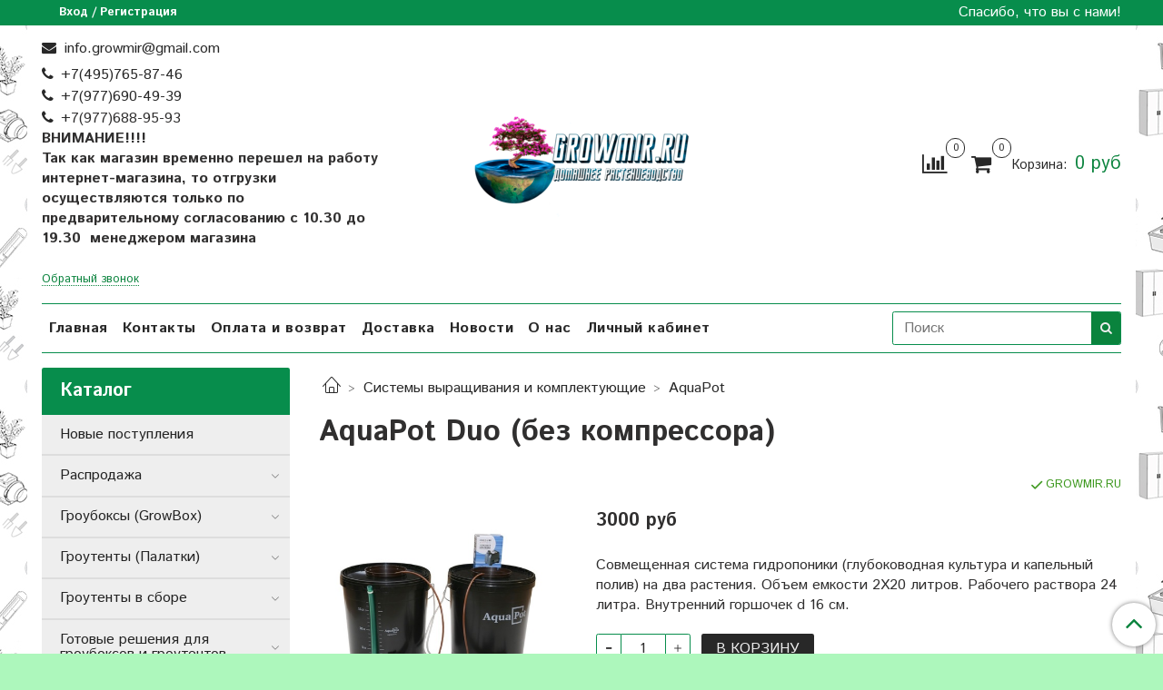

--- FILE ---
content_type: text/html; charset=utf-8
request_url: https://www.growmir.ru/collection/aquapot-3/product/aquapot-duo-2-shtup
body_size: 49442
content:
<!DOCTYPE html>
<html>
  <head><meta data-config="{&quot;product_id&quot;:8548352}" name="page-config" content="" /><meta data-config="{&quot;money_with_currency_format&quot;:{&quot;delimiter&quot;:&quot;&quot;,&quot;separator&quot;:&quot;.&quot;,&quot;format&quot;:&quot;%n %u&quot;,&quot;unit&quot;:&quot;руб&quot;,&quot;show_price_without_cents&quot;:1},&quot;currency_code&quot;:&quot;RUR&quot;,&quot;currency_iso_code&quot;:&quot;RUB&quot;,&quot;default_currency&quot;:{&quot;title&quot;:&quot;Российский рубль&quot;,&quot;code&quot;:&quot;RUR&quot;,&quot;rate&quot;:1.0,&quot;format_string&quot;:&quot;%n %u&quot;,&quot;unit&quot;:&quot;руб&quot;,&quot;price_separator&quot;:&quot;&quot;,&quot;is_default&quot;:true,&quot;price_delimiter&quot;:&quot;&quot;,&quot;show_price_with_delimiter&quot;:false,&quot;show_price_without_cents&quot;:true},&quot;facebook&quot;:{&quot;pixelActive&quot;:false,&quot;currency_code&quot;:&quot;RUB&quot;,&quot;use_variants&quot;:null},&quot;vk&quot;:{&quot;pixel_active&quot;:null,&quot;price_list_id&quot;:null},&quot;new_ya_metrika&quot;:true,&quot;ecommerce_data_container&quot;:&quot;dataLayer&quot;,&quot;common_js_version&quot;:&quot;v2&quot;,&quot;vue_ui_version&quot;:null,&quot;feedback_captcha_enabled&quot;:null,&quot;account_id&quot;:48191,&quot;hide_items_out_of_stock&quot;:false,&quot;forbid_order_over_existing&quot;:false,&quot;minimum_items_price&quot;:null,&quot;enable_comparison&quot;:true,&quot;locale&quot;:&quot;ru&quot;,&quot;client_group&quot;:null,&quot;consent_to_personal_data&quot;:{&quot;active&quot;:true,&quot;obligatory&quot;:true,&quot;description&quot;:&quot;\u003cp\u003eНастоящим подтверждаю, что я ознакомлен и согласен с условиями \u003ca href=\&quot;/page/dogovor_oferta\&quot; target=\&quot;blank\&quot;\u003eоферты\u003c/a\u003e. и \u003ca href=\&quot;/page/politika-konfidencialnosti\&quot; target=\&quot;blank\&quot;\u003eполитики конфиденциальности\u003c/a\u003e.\u003c/p\u003e&quot;},&quot;recaptcha_key&quot;:&quot;6LfXhUEmAAAAAOGNQm5_a2Ach-HWlFKD3Sq7vfFj&quot;,&quot;recaptcha_key_v3&quot;:&quot;6LcZi0EmAAAAAPNov8uGBKSHCvBArp9oO15qAhXa&quot;,&quot;yandex_captcha_key&quot;:&quot;ysc1_ec1ApqrRlTZTXotpTnO8PmXe2ISPHxsd9MO3y0rye822b9d2&quot;,&quot;checkout_float_order_content_block&quot;:false,&quot;available_products_characteristics_ids&quot;:null,&quot;sber_id_app_id&quot;:&quot;5b5a3c11-72e5-4871-8649-4cdbab3ba9a4&quot;,&quot;theme_generation&quot;:2,&quot;quick_checkout_captcha_enabled&quot;:false,&quot;max_order_lines_count&quot;:500,&quot;sber_bnpl_min_amount&quot;:1000,&quot;sber_bnpl_max_amount&quot;:150000,&quot;counter_settings&quot;:{&quot;data_layer_name&quot;:&quot;dataLayer&quot;,&quot;new_counters_setup&quot;:false,&quot;add_to_cart_event&quot;:true,&quot;remove_from_cart_event&quot;:true,&quot;add_to_wishlist_event&quot;:true},&quot;site_setting&quot;:{&quot;show_cart_button&quot;:true,&quot;show_service_button&quot;:false,&quot;show_marketplace_button&quot;:false,&quot;show_quick_checkout_button&quot;:false},&quot;warehouses&quot;:[],&quot;captcha_type&quot;:&quot;google&quot;,&quot;human_readable_urls&quot;:false}" name="shop-config" content="" /><meta name='js-evnvironment' content='production' /><meta name='default-locale' content='ru' /><meta name='insales-redefined-api-methods' content="[]" /><script src="/packs/js/shop_bundle-2b0004e7d539ecb78a46.js"></script><script type="text/javascript" src="https://static.insales-cdn.com/assets/common-js/common.v2.25.28.js"></script><script type="text/javascript" src="https://static.insales-cdn.com/assets/static-versioned/v3.72/static/libs/lodash/4.17.21/lodash.min.js"></script>
<!--InsalesCounter -->
<script type="text/javascript">
(function() {
  if (typeof window.__insalesCounterId !== 'undefined') {
    return;
  }

  try {
    Object.defineProperty(window, '__insalesCounterId', {
      value: 48191,
      writable: true,
      configurable: true
    });
  } catch (e) {
    console.error('InsalesCounter: Failed to define property, using fallback:', e);
    window.__insalesCounterId = 48191;
  }

  if (typeof window.__insalesCounterId === 'undefined') {
    console.error('InsalesCounter: Failed to set counter ID');
    return;
  }

  let script = document.createElement('script');
  script.async = true;
  script.src = '/javascripts/insales_counter.js?7';
  let firstScript = document.getElementsByTagName('script')[0];
  firstScript.parentNode.insertBefore(script, firstScript);
})();
</script>
<!-- /InsalesCounter -->

    <!-- meta -->
<meta charset="UTF-8" />



<meta name="keywords" content="AquaPot Duo (без компрессора)"/>



  



  <title>
    
    
        AquaPot Duo (без компрессора) – купить в интернет-магазине, цена, заказ online
    
  </title>











  <meta name="description" content="AquaPot Duo (без компрессора)"/>








<meta name="robots" content="index,follow" />
<meta http-equiv="X-UA-Compatible" content="IE=edge,chrome=1" />
<meta name="viewport" content="width=device-width, initial-scale=1.0" />
<meta name="SKYPE_TOOLBAR" content="SKYPE_TOOLBAR_PARSER_COMPATIBLE" />
<meta name="yandex-verification" content="a5f9cfdaf89d25d7" />










<meta name="handle" content="[&quot;all&quot;,&quot;sistemy&quot;,&quot;aquapot-3&quot;]"/ data-current-collection="[&quot;all&quot;,&quot;sistemy&quot;,&quot;aquapot-3&quot;]"


>

<style>
  .menu:not(.insales-menu--loaded) {
    display: flex;
    list-style: none;
    margin-left: 0;
    padding-left: 0;
    box-shadow: none;
    width: auto;
    background: transparent;
    flex-direction: row;
    flex-wrap: wrap;
  }

  .menu:not(.insales-menu--loaded) .menu-link {
    display: block;
  }

  .menu:not(.insales-menu--loaded) .menu,
  .menu:not(.insales-menu--loaded) .menu-marker,
  .menu:not(.insales-menu--loaded) .menu-icon {
    display: none;
  }
</style>







<!-- canonical url-->

  <link rel="canonical" href="https://www.growmir.ru/collection/aquapot-3/product/aquapot-duo-2-shtup"/>


<!-- rss feed-->



<!-- Продукт -->
    <meta property="og:title" content="AquaPot Duo (без компрессора)" />
    <meta property="og:type" content="website" />
    <meta property="og:url" content="https://www.growmir.ru/collection/aquapot-3/product/aquapot-duo-2-shtup" />

    
      <meta property="og:image" content="https://static.insales-cdn.com/images/products/1/7141/99982309/AquaPot_Duo.jpg" />
    






<!-- icons-->
<head>
 <link rel="shortcut icon" href="/images/favicon.ico.ico" type="image/png">
<meta name='product-id' content='8548352' />
</head>

<link rel="stylesheet" type="text/css"  href="https://static.insales-cdn.com/assets/1/4352/1208576/1766388964/jquery.fancybox.min.css" />



    
  
  <link href="//fonts.googleapis.com/css?family=Istok+Web:300,400,700&subset=cyrillic,latin" rel="stylesheet" />




<link href="//maxcdn.bootstrapcdn.com/font-awesome/4.7.0/css/font-awesome.min.css" rel="stylesheet" />


<link href="https://static.insales-cdn.com/assets/1/4352/1208576/1766388964/theme.css" rel="stylesheet" type="text/css" />

  </head>

  <body class="fhg-body">

    <div class="body-wrapper">

      <noscript>
<div class="njs-alert-overlay">
  <div class="njs-alert-wrapper">
    <div class="njs-alert">
      <p>Включите в вашем браузере JavaScript!</p>
    </div>
  </div>
</div>
</noscript>


      <div class="top-panel-wrapper">
        <div class="container">
          <div class="top-panel row js-top-panel-fixed">
  <div class="top-menu-wrapper hidden-sm">
    <a class="client-account-link" href="/client_account/login">
      
        <span>Вход / Регистрация</span>
      
    </a>
  </div>
  <div class="top-menu-wrapper cell- hidden shown-sm">
    <button type="button" class="top-panel-open-sidebar button js-open-sidebar"></button>
  </div>

  <div class="top-menu-icons-block collapse-block hide show-sm cell-">
    <div class="contacts-top-menu hidden shown-sm">
    

      <button type="button" class="contacts-icon js-open-contacts"></button>

    
      <div class="contacts-top-menu-block cell-12 hidden">
        <div class="header-block js-contacts-header cell- ">


          <div class="email text-left ">
            
                <a href="mailto:info.growmir@gmail.com" class="contact-link email">
                   info.growmir@gmail.com
                </a>
              
          </div>

          <div class="phone text-left ">
            
                <span class="">
                  <p><a class="contact-link tel" href="tel:+7(495)765-87-46">+7(495)765-87-46</a></p>
<p><a class="contact-link tel" href="tel:+7(495)765-87-46">+7(977)690-49-39</a></p>
<p><a class="contact-link tel" href="tel:+797768895 93">+</a>7(977)688-95-93</p>
<p><strong>ВНИМАНИЕ!!!!</strong></p>
<p><strong>Так как магазин временно перешел на работу интернет-магазина, то отгрузки осуществляются только по предварительному согласованию<span>&nbsp;</span></strong><strong><span>с 10.30 до 19.30&nbsp; менеджером магазина&nbsp;</span></strong></p>
<p style="text-align: left;">&nbsp;</p>
                </span>
                <a class="backcall-toggle backcall-toggle-block js-backcall-toggle">Обратный звонок</a>
            
          </div>

        </div>

      </div>
    </div>

    <div class="hidden shown-sm">
      <button type="button" class="top-panel-open-search button js-open-search-panel shown-sm"></button>
    </div>

    
      <div class="compares-widget is-top-panel cell- hidden shown-sm">
        <a href="/compares" class="compares-widget-link"  title="Сравнение">
          <span class="compare-widget-caption is-top-panel">
            <span class="compare-widget-icon-header"></span>
            <span class="compares-widget-count is-top-panel js-compares-widget-count"></span>
          </span>
        </a>
      </div>
    

    <div class="shopcart-widget-wrapper is-top-panel cell-  hidden shown-sm">
      
<div class="shopcart-widget is-top-panel ">
  <a href="/cart_items " title="Корзина" class="shopcart-widget-link ">
    <span class="shopcart-widget-icon">
        <span class="shopcart-widget-count js-shopcart-widget-count is-top-panel" ></span>
    </span>
    <span class="shopcart-widget-data">
      <span class="shopcart-widget-caption">
      Корзина
      </span>

      <span class="shopcart-widget-amount js-shopcart-widget-amount hidden-md"></span>
    </span>
  </a>

</div>




    </div>
  </div>

  <div class="block-top-panel hidden-sm" >
    <p>Спасибо, что вы с нами!</p>
  </div>

</div>

        </div>
      </div>

      <div class="container header-wrapper">
        <header class="header">
  <div class="header-inner row flex-between flex-center-sm flex-middle ">
    <div class="left-blocks cell-">
      <div class="left-blocks-inner row flex-middle">

        <div class="header-block js-contacts-header cell-4 hidden-sm ">

          <div class="email text-left hidden-sm">
            
                <a href="mailto:info.growmir@gmail.com" class="contact-link email"> info.growmir@gmail.com</a>
              
          </div>
          <div class="phone text-left text-center-sm hidden-sm">
            
                <span class="editor">
                  <p><a class="contact-link tel" href="tel:+7(495)765-87-46">+7(495)765-87-46</a></p>
<p><a class="contact-link tel" href="tel:+7(495)765-87-46">+7(977)690-49-39</a></p>
<p><a class="contact-link tel" href="tel:+797768895 93">+</a>7(977)688-95-93</p>
<p><strong>ВНИМАНИЕ!!!!</strong></p>
<p><strong>Так как магазин временно перешел на работу интернет-магазина, то отгрузки осуществляются только по предварительному согласованию<span>&nbsp;</span></strong><strong><span>с 10.30 до 19.30&nbsp; менеджером магазина&nbsp;</span></strong></p>
<p style="text-align: left;">&nbsp;</p>
                </span>
                <a class="backcall-toggle backcall-toggle-block js-backcall-toggle">Обратный звонок</a>
            
          </div>


        </div>

        <div class="logotype-wrapper cell-4 cell-7-md cell-12-sm ">
          <div class="logotype text-center-sm">
            
            <a title="Growmir.ru" href="/" class="logotype-link">
              
                <img src="https://static.insales-cdn.com/assets/1/4352/1208576/1766388964/logotype.jpg" class="logotype-image" alt="Growmir.ru" title="Growmir.ru" />
              
            </a>
          </div>
        </div>

          <div class="header-info header-block hidden-sm cell-4 cell-7-md cell-12-sm">
            <div class="header-block header-compare">

              
                <div class="compares-widget  ">
                  <a href="/compares" class="compares-widget-link" title="Сравнение">
                    <span class="compare-widget-caption ">
                      <span class="compare-widget-icon-header"></span>
                      <span class="compares-widget-count js-compares-widget-count"></span>
                    </span>
                  </a>
                </div>
              

              <div class="shopcart-widget-wrapper  hidden-sm">
                <div class="shopcart-widget in-header">
                  <a href="/cart_items " title="Корзина" class="shopcart-widget-link ">
                    <span class="shopcart-widget-icon">
                        <span class="shopcart-widget-count js-shopcart-widget-count"></span>
                    </span>
                    <span class="shopcart-widget-data">
                      <span class="shopcart-widget-caption">
                      Корзина:
                      </span>

                      <span class="shopcart-widget-amount js-shopcart-widget-amount hidden-sm"></span>
                    </span>
                  </a>

                    <div class="cart-widget-dropdown hidden hidden-sm">
                      <form action="" method="post" class="shopping-cart js-cart-widget-empty" >
                        <div class="cart-body">
                          <div class="cart-list js-cart-dropdown">

                          </div>
                        </div>

                        <div class="cart-footer row flex-between ">

                          <div class=" cart-block-checkout is-cart-dropdown">
                            <div class="cart-total js-shopcart-total-summ"></div>

                            <a class="cart-checkout button is-primary is-cart-dropdown" href="/cart_items">
                              <span class="button-text">
                                Оформить
                              </span>
                            </a>
                          </div>

                        </div>
                        <input type="hidden" name="_method" value="put">
                        <input type="hidden" name="make_order" value="">
                        <input type="hidden" name="lang" value="ru"/>

                      </form>

                      <div class="notice notice-info text-center js-cart-empty" >
                        Ваша корзина пуста
                      </div>

                      
                    </div>
                  </div>
              </div>
            </div>
          </div>

      </div>
    </div>


  </div>

  <div class="main-menu-wrapper hidden-sm">
      








  <ul class="main-menu menu level-1" data-menu-id="main-menu">
    

      

      <li class="main-menu-item menu-item">
        <div class="main-menu-item-controls menu-item-controls">
          

          <a href="/" class="main-menu-link menu-link" data-menu-link-source="menu" data-menu-link-current="no">
            Главная
          </a>
        </div>
      </li>

    

      

      <li class="main-menu-item menu-item">
        <div class="main-menu-item-controls menu-item-controls">
          

          <a href="/page/kontakty" class="main-menu-link menu-link" data-menu-link-source="menu" data-menu-link-current="no">
            Контакты
          </a>
        </div>
      </li>

    

      

      <li class="main-menu-item menu-item">
        <div class="main-menu-item-controls menu-item-controls">
          

          <a href="/page/dostandpay" class="main-menu-link menu-link" data-menu-link-source="menu" data-menu-link-current="no">
            Оплата и возврат
          </a>
        </div>
      </li>

    

      

      <li class="main-menu-item menu-item">
        <div class="main-menu-item-controls menu-item-controls">
          

          <a href="/page/sposoby-i-usloviya-dostavki" class="main-menu-link menu-link" data-menu-link-source="menu" data-menu-link-current="no">
            Доставка
          </a>
        </div>
      </li>

    

      

      <li class="main-menu-item menu-item">
        <div class="main-menu-item-controls menu-item-controls">
          

          <a href="/page/novosti" class="main-menu-link menu-link" data-menu-link-source="menu" data-menu-link-current="no">
            Новости
          </a>
        </div>
      </li>

    

      

      <li class="main-menu-item menu-item">
        <div class="main-menu-item-controls menu-item-controls">
          

          <a href="/page/popodrobnieie-o-nas" class="main-menu-link menu-link" data-menu-link-source="menu" data-menu-link-current="no">
            О нас
          </a>
        </div>
      </li>

    

      

      <li class="main-menu-item menu-item">
        <div class="main-menu-item-controls menu-item-controls">
          

          <a href="/client_account/login" class="main-menu-link menu-link" data-menu-link-source="menu" data-menu-link-current="no">
            Личный кабинет
          </a>
        </div>
      </li>

    
  </ul>

  










        <form class="search-widget in-header " action="/search" method="get">
  <input type="text"
          name="q"
          class="search-widget-field"
          value=""
          placeholder="Поиск"
  >

</input>
<button type="submit" class="search-widget-button button is-widget-submit">
  
</button>

  

</form>



  </div>
</header>


<script type="text/javascript">
(function(){
    var _backcallForm = {
      form: {
        classes: 'is-backcall',
      },
      fields: [
        {
          title: 'Имя',
          name: 'content',
          required: true,
          type: "hidden",
          value: "Сообщение отправлено через форму 'Обратный звонок'"
        },
        {
          type: 'hidden',
          name: 'subject',
          value: 'Обратный звонок'
        },
        {
          title: 'Имя',
          name: 'from',
          required: true,
          type: "hidden",
          value: "info.growmir@gmail.com"
        },
        {
          title: 'Имя',
          name: 'name'
        },
        {
          title: 'Телефон',
          name: 'phone',
          required: true
        },
      ],

      sendTo: Shop.sendMessage,
      onValid: function () {},
    };

  $(document).on('click', '.js-backcall-toggle', function (event) {
    event.preventDefault();

    alertify.modal({
      formDefination: _backcallForm
    }).set('title', 'Обратный звонок' );
  });
}());

</script>



      </div>

      <div class="content-wrapper container fhg-content">
        
        

        


        

        

        
        
        
        <div class="row product-wrapper">
          <div class="product cell-9 cell-8-md cell-12-sm">
            


<div class="breadcrumb-wrapper">

  <ul class="breadcrumb">

    <li class="breadcrumb-item home">
      <a class="breadcrumb-link home-icon" title="Главная" href="/">

      </a>
    </li>

    
      
      

      
      
        

        

        
      
        

        
          <li class="breadcrumb-item" data-breadcrumbs="2">
            <a class="breadcrumb-link" title="Системы выращивания и комплектующие" href="/collection/sistemy">Системы выращивания и комплектующие</a>
          </li>
          
        

        
      
        

        
          <li class="breadcrumb-item" data-breadcrumbs="3">
            <a class="breadcrumb-link" title="AquaPot" href="/collection/aquapot-3">AquaPot</a>
          </li>
          
        

        
      

    

  </ul>

</div>






<div class="page-headding-wrapper">
  <h1 class="page-headding">
    
      AquaPot Duo (без компрессора)

    
  </h1>
</div><!-- /.page_headding -->

<div class="row">

  <div class="product-gallery-wrapper cell-4 cell-6-md cell-12-sm">
    










  <div class="product-labels labels-list" data-labels-id="8548352">
    

    
    

    

    

    

    
  </div>










    

<div class="product-gallery">
  <div class="gallery-main-wrapper">
    

    <a href="https://static.insales-cdn.com/images/products/1/7141/99982309/AquaPot_Duo.jpg" class="image-wrapper"  id="gallery"  title="AquaPot Duo" data-gallery-count="1">
      <img src="https://static.insales-cdn.com/images/products/1/7141/99982309/large_AquaPot_Duo.jpg" alt="AquaPot Duo" title="AquaPot Duo" class="slide-image" >
    </a>
  </div>
  <!-- Для тыкалок js -->
  
    <div class="gallery-thumbs-wrapper  hidden-sm">
      <div class="gallery-thumbs" data-slider="gallery-thumbs">
        

        
          <div data-slider-slide >
            
            <a class="slide-inner image-container is-square js-copy-src"   href="https://static.insales-cdn.com/images/products/1/7141/99982309/AquaPot_Duo.jpg" data-gallery-count="1" data-image-large="https://static.insales-cdn.com/images/products/1/7141/99982309/large_AquaPot_Duo.jpg"  title="AquaPot Duo" >
              <img src="https://static.insales-cdn.com/images/products/1/7141/99982309/medium_AquaPot_Duo.jpg" class="slide-image" alt="AquaPot Duo" title="AquaPot Duo" >
            </a>
          </div>
        
          <div data-slider-slide >
            
            <a class="slide-inner image-container is-square js-copy-src"   href="https://static.insales-cdn.com/images/products/1/3207/7416967/a967eb126879542d73f048c586771349.jpeg" data-gallery-count="2" data-image-large="https://static.insales-cdn.com/images/products/1/3207/7416967/large_a967eb126879542d73f048c586771349.jpeg"  title="AquaPot Duo" >
              <img src="https://static.insales-cdn.com/images/products/1/3207/7416967/medium_a967eb126879542d73f048c586771349.jpeg" class="slide-image" alt="AquaPot Duo" title="AquaPot Duo" >
            </a>
          </div>
        
      </div>
    </div>
  

<!-- Для планшетов -->
  
    <div class="gallery-thumbs-wrapper mobile-wrapper hidden shown-sm">
      <div class="gallery-thumbs" data-slider="gallery-thumbs-mobile">
        
          <div class="product-slider-controls gallery-controls" data-slider-controls>
            <button class="product-slider-prev" data-slider-prev></button>
            <button class="product-slider-next" data-slider-next></button>
          </div>
        

        
          <div data-slider-slide >
            
            <a class="slide-inner image-container"
                data-fancybox="gallery"
                href="https://static.insales-cdn.com/images/products/1/7141/99982309/AquaPot_Duo.jpg"
                title="AquaPot Duo"
                data-caption="AquaPot Duo"
                data-slide-number="1"
            >
              <img src="https://static.insales-cdn.com/images/products/1/7141/99982309/large_AquaPot_Duo.jpg"
                class="slide-image"
              >
            </a>
          </div>
        
          <div data-slider-slide >
            
            <a class="slide-inner image-container"
                data-fancybox="gallery"
                href="https://static.insales-cdn.com/images/products/1/3207/7416967/a967eb126879542d73f048c586771349.jpeg"
                title="AquaPot Duo"
                data-caption="AquaPot Duo"
                data-slide-number="2"
            >
              <img src="https://static.insales-cdn.com/images/products/1/3207/7416967/large_a967eb126879542d73f048c586771349.jpeg"
                class="slide-image"
              >
            </a>
          </div>
        

      </div>
    </div>

  

</div>





  </div>

  <div class="cell-8 cell-6-md cell-12-sm" data-product-id="8548352" data-main-form>
    <div class="top-panel-product">
      
      
        <div class="product-available js-available" style="display: none;">
          GROWMIR.RU
        </div>
      
    </div>
    <div class="product-prices on-page" style="display: none;">
        <div class="old-price js-product-old-price on-page">
          
        </div>

      <div class="price js-product-price on-page">3000 руб</div>
    </div>
    <div class="product-introtext on-page editor"><p>Совмещенная система гидропоники (глубоководная культура и капельный полив) на два растения. Объем емкости 2Х20 литров. Рабочего раствора 24 литра. Внутренний горшочек d 16 см.</p></div>

    <form class="product-form" action="/cart_items">

  <div class="product-option-selectors option-selectors">
    
      <input type="hidden" name="variant_id" value="12975580">
    
  </div>

  <div class="product-control on-page" data-compare="8548352">

    






<div class="counter js-variant-counter" data-quantity style="display: none">

  <button type="button" data-quantity-change="-1" class="counter-button is-count-down "></button>

  <input type="text" value="1" name="quantity" class="counter-input "/>

  <button type="button" data-quantity-change="1" class="counter-button is-count-up "></button>
</div>








    <button class="product-button button is-primary  js-variant-shown" type="submit" data-item-add style="display: none;">

      <span class="button-text">
        В корзину
      </span>
    </button>

    <div class="product-order-variant variant-hidden js-variant-hidden" style="display: none;">
      <p class="notice notice-info">
        Товар отсутствует
      </p>
    </div>

    <button class="product-button button is-primary js-variant-preorder "
      type="button" style="display: none;"
    >

      <span class="button-text">
        Предзаказ
      </span>
    </button>


    

    
      
        <div class="compare-control">
          <button class="compare-link js-compare-add " data-compare-add="8548352">
            <span class="compare-widget-icon-header"></span>
            <span class="link-text compare-text">
              Добавить в сравнение
            </span>
          </button>

          <button class="compare-link js-compare-delete hide" data-compare-delete="8548352" style="display: none;">
            <span class="compare-widget-icon-header"></span>
            <span class="link-text compare-text">
              Убрать из сравнения
            </span>
          </button>
        </div>
      
    

  </div>

  
    <div class="product-share share">
      <script type="text/javascript" src="//yastatic.net/es5-shims/0.0.2/es5-shims.min.js" charset="utf-8"></script>
      <script type="text/javascript" src="//yastatic.net/share2/share.js" charset="utf-8"></script>
      <div class="ya-share2" data-services="vkontakte,facebook,odnoklassniki,moimir,gplus,twitter,lj"  data-description='Магазин Growmir.ru предлагает вам гидропонную систему AquaPot Duo. Системы AquaPot предназначены для выращивания одно - и многолетних растений гроутентах, гроубоксах, теплицах, оранжереях и т.д. Совмещенная ...' data-image="https://static.insales-cdn.com/images/products/1/7141/99982309/AquaPot_Duo.jpg" data-counter=""></div>
    </div>
  
</form>

  </div>
</div>

<div class="product-content tab">

  

  
    <button class="tab-toggle" data-target="#product-description" data-toggle="tabs">
      <p class="tab-toggle-caption">Описание</p>
    </button>

    <div id="product-description" class="tab-block">
      <div class="tab-block-inner editor">
        <div class="w960">
<div id="content-wrapper">
<div id="content">
<div id="workarea">
<div class="catalog-detail">
<div class="catalog-detail-full-desc">
<p>&nbsp;</p>
<p><span style="font-family: 'times new roman', times; font-size: 12pt;"><span class="word pl ur0 highlight">Магазин <strong><em>Growmir.ru</em></strong> предлагает вам&nbsp;г</span>идропонную систему <em><strong>AquaPot&nbsp;Duo</strong></em>.</span></p>
<p><span style="font-family: 'times new roman', times; font-size: 12pt;">Системы&nbsp;AquaPot&nbsp;предназначены для выращивания одно - и многолетних растений гроутентах, гроубоксах, теплицах, оранжереях и т.д.</span></p>
<p><span style="font-family: 'times new roman', times; font-size: 12pt;"><em><strong>Совмещенная система гидропоники</strong></em>&nbsp;на два растения - глубоководная культура и капельный полив. </span></p>
<p><span style="font-family: 'times new roman', times; font-size: 12pt;">Сочетает в себе простоту и эффективность метода глубоководной культуры с преимуществами капельного полива.</span></p>
<p><br><span style="font-family: 'times new roman', times; font-size: 12pt;">В основе работы системы лежит принцип глубоководной культуры (DWC - deep water cultivation). Один из самых распространенных и эффективных методов гидропонного выращивания. </span></p>
<p><br><span style="font-family: 'times new roman', times; font-size: 12pt;">Аэрация питательного раствора происходит за счет работы воздушного компрессора и аэратора.</span></p>
<p><span style="font-family: 'times new roman', times; font-size: 12pt;">&nbsp;Водяная помпа осуществляет подачу раствора "сверху" (капельный полив) и обеспечивает циркуляцию раствора.</span></p>
<p>&nbsp;</p>
<p>&nbsp;</p>
<p><span style="font-family: 'times new roman', times; font-size: 12pt;"><strong><em>Преимущества:</em></strong></span></p>
<p><span style="font-family: 'times new roman', times; font-size: 12pt;">Простота использования. Надежность.</span></p>
<p><span style="font-family: 'times new roman', times; font-size: 12pt;">Отличный инструмент для начинающих.</span></p>
<p>&nbsp;</p>
<p>&nbsp;</p>
<p><span style="font-family: 'times new roman', times; font-size: 12pt;"><strong><em>Характеристика:</em></strong></span></p>
<p><em><span style="font-family: 'times new roman', times; font-size: 12pt;">Габариты системы:&nbsp;Диаметр - 325 мм&nbsp;Высота - 330 мм</span></em></p>
<p><em><span style="font-family: 'times new roman', times; font-size: 12pt;">Цвет:&nbsp;Черный</span></em></p>
<p><em><span style="font-family: 'times new roman', times; font-size: 12pt;">&nbsp;Посадочных мест:&nbsp;Два</span></em></p>
<p><em><span style="font-family: 'times new roman', times; font-size: 12pt;">Объем системы: 20 литров х 2 шт</span></em></p>
<p><em><span style="font-family: 'times new roman', times; font-size: 12pt;">Рабочий объем: ~ 24 литров.</span></em></p>
<p><span style="font-size: 12pt; font-family: 'times new roman', times;"><em>&nbsp;Внутренний горшочек: d=16 см.&nbsp;</em></span></p>
<p>&nbsp;</p>
<p><span style="font-family: 'times new roman', times; font-size: 12pt;"><em>Название:&nbsp;<strong>AquaPot</strong></em></span></p>
<p><span style="font-family: 'times new roman', times; font-size: 12pt;"><em>Страна производитель:&nbsp;Россия.</em></span></p>
<p>&nbsp;</p>
</div>
</div>
</div>
</div>
</div>
</div>
      </div>
    </div><!-- /#product-description -->
  

  
    <button class="tab-toggle" data-target="#product-characteristics" data-toggle="tabs">
      <p class="tab-toggle-caption">Характеристики</p>
    </button>

    <div id="product-characteristics" class="tab-block">
      <div class="tab-block-inner editor">
        <table class="table table-bordered table-striped table-hover">

          
            <tr>
              <td>Внимание!</td>
              <td>
                
                  Информация о технических характеристиках, комплекте поставки, стране изготовления и внешнем виде и цвете товара носит справочный характер и основывается на последних доступных к моменту публикации сведениях
                
              </td>
            </tr>
          
            <tr>
              <td>Наличие товара</td>
              <td>
                
                  Уважаемые покупатели! Поскольку, наличие товара, может меняться ежеминутно, очень важно, чтобы перед выездом к нам вы уточнили наличие необходимого вам товара в нужном вам магазине: оформив заказ и получив подтверждение  менеджера о наличии или  уточнить наличие по телефону.
                
              </td>
            </tr>
          

        </table>
      </div>
    </div><!-- /#product-characteristics -->
  

  
    <button class="tab-toggle" data-target="#product-comment" data-toggle="tabs">
      <p class="tab-toggle-caption">Отзывы</p>
    </button>

    <div id="product-comment" class="tab-block">
      <div class="tab-block-inner">
        <div data-comments-list data-comments-moderated="true">
  
</div>




        <div class="reviews-wrapper">
  <button type="button" class="button is-reviews-toggle is-unchecked js-reviews-toggle">

    <span class="button-text">
      Оставить отзыв
    </span>
  </button>

  <div class="reviews-form">
    <div class="notice is-success js-reviews-notice-success hidden">
      
        Отзыв успешно отправлен.<br/> Он будет проверен администратором перед публикацией.
      
    </div>

    
      <div class="notice is-info icon-warning js-comments-toggle-notice">
        Перед публикацией отзывы проходят модерацию
      </div>
    

  </div>

</div>

<script type="text/javascript">
(function(){
    var _reviewForm = {
      form: {
        classes: 'is-reviews',
      },
      fields: [
        {
          title: 'Оценка',
          name: 'rating',
          type: 'rating',
          rating: 5
        },
        {
          title: 'Текст',
          type: 'textarea',
          name: 'content',
          required: true,
        },
        {
          title: 'Имя',
          name: 'author',
          required: true,
        },
        {
          title: 'Email',
          name: 'email',
          required: true
        },
        
        {
          title: 'Капча',
          type: 'captcha',
        }
        
      ],
      

        sendToOptions: {
          id: 8548352 // product id
        },

      

      sendTo: Shop.sendReview,
      messages: {
        success: 'Отзыв успешно отправлен'
      },
      onValid: function (response, form) {
        var $notice = $('.js-reviews-notice-success');
        var $commentsList = $('[data-comments-list]');
        // alertify.success('Отзыв успешно отправлен');
        $notice.removeClass('hidden');
        setTimeout(function () {
          $notice.addClass('hidden');
        }, 10000);

        form.clear();

        if (!$commentsList.data('commentsModerated')) {
          $commentsList.load(document.location.pathname + ' [data-comments-list] > div' );
          $(document).ajaxSuccess(function() {
            $(function () {
                $('[data-product-rating]').each(function () {
                  var _node = $(this);
                  var _rating = _node.data('productRating');
                  var _maxRating = _node.data('productMaxRating') || 5;
type="text/javascript"
                  _node.html(Template.render({
                    rating: _rating,
                    max: _maxRating
                  }, 'system-review-rating'));
                });
            })
          });
        }
      },
      onError: function (response, form) {
        form.markErrors(response.errors);
      }
    };

  $(document).on('click', '.js-reviews-toggle', function (event) {
    event.preventDefault();

    alertify.modal({
      formDefination: _reviewForm
    }).set('title', 'Оставить отзыв' );
  });
}());

</script>

      </div>
    </div><!-- /#product-comment -->
  

  
</div>







  <div class="product-slider is-related-products" data-slider="related-products">

    <div class="product-slider-heading-wrapper">
      <p class="product-slider-heading">Сопутствующие товары</p>

      
        <div  class="product-slider-controls" data-slider-controls>
          <button class="product-slider-prev" data-slider-prev></button>
          <button class="product-slider-next" data-slider-next></button>
        </div>
      
    </div>

    
      
        <div class="related-products" data-slider-slide>
          



<div class="product-card related-products">
  <div class="product-card-inner">

    <a href="/product/ph-metr-ph-107 "class="product-card-photo image-container is-square " title="Ph-метр PH-107">

      

      <img src="https://static.insales-cdn.com/images/products/1/2540/8579564/large_107.jpg"  title="" alt="Ph-метр PH-107" class="product-card-image">
    </a>

    
      










  <div class="product-labels labels-list" data-labels-id="9351732">
    

    
    

    

    

    

    
      

      
    
  </div>









    

<div class="product-card-form_block">
    <div class="product-card-price product-prices in-card">
      <div class="price in-card">
        
          1440 руб
        

      </div>
    </div>

    <form class="product-cart-control " method="post" action="/cart_items" data-product-id="9351732">

      <input type="hidden" name="variant_id" value="14359558">
      <input type="hidden" name="quantity" class="counter-input input-number input-field" value="1"/>

      <!-- Если больше 1 модификации -->
      
        <div class="buy text-right-xl more-info">
          <button class="button button-buy is-primary" type="submit" data-item-add>
          </button>
        </div><!-- /.buy -->

      

    </form><!-- /.product-control -->
    </div>

    
      <a  href="/product/ph-metr-ph-107" class="product-link">
        Ph-метр PH-107
      </a>

    
  </div>
</div>







        </div>
      
        <div class="related-products" data-slider-slide>
          



<div class="product-card related-products">
  <div class="product-card-inner">

    <a href="/product/tds-3-solemetr-termometr "class="product-card-photo image-container is-square " title="TDS 3 солеметр, термометр">

      

      <img src="https://static.insales-cdn.com/images/products/1/3882/814673706/large_TDS-3__TDS_METER__ТДС_МЕТР.jpg"  title="" alt="TDS 3 солеметр, термометр" class="product-card-image">
    </a>

    
      










  <div class="product-labels labels-list" data-labels-id="9350333">
    

    
    

    
      <span class="label is-discount js-label-discount">
        
        29%
      </span>
    

    

    

    
  </div>









    

<div class="product-card-form_block">
    <div class="product-card-price product-prices in-card">
      <div class="price in-card">
        
          1430 руб
        

      </div>
    </div>

    <form class="product-cart-control " method="post" action="/cart_items" data-product-id="9350333">

      <input type="hidden" name="variant_id" value="14356083">
      <input type="hidden" name="quantity" class="counter-input input-number input-field" value="1"/>

      <!-- Если больше 1 модификации -->
      
        <div class="buy text-right-xl more-info">
          <button class="button button-buy is-primary" type="submit" data-item-add>
          </button>
        </div><!-- /.buy -->

      <!-- product.quantity == 0 -->
      

    </form><!-- /.product-control -->
    </div>

    
      <a  href="/product/tds-3-solemetr-termometr" class="product-link">
        TDS 3 солеметр, термометр
      </a>

    
  </div>
</div>







        </div>
      
        <div class="related-products" data-slider-slide>
          



<div class="product-card related-products">
  <div class="product-card-inner">

    <a href="/product/plagron-hydro-ab-1-l "class="product-card-photo image-container is-square " title="Plagron Hydro A+B 1 L">

      

      <img src="https://static.insales-cdn.com/images/products/1/5078/86070230/large_growmir.ru_Plagron_Hydro_A_B_1L.jpg"  title="" alt="Plagron Hydro A+B 1 L" class="product-card-image">
    </a>

    
      










  <div class="product-labels labels-list" data-labels-id="30364685">
    

    
    

    
      <span class="label is-discount js-label-discount">
        
        6%
      </span>
    

    

    

    
  </div>









    

<div class="product-card-form_block">
    <div class="product-card-price product-prices in-card">
      <div class="price in-card">
        
          2530 руб
        

      </div>
    </div>

    <form class="product-cart-control " method="post" action="/cart_items" data-product-id="30364685">

      <input type="hidden" name="variant_id" value="46467556">
      <input type="hidden" name="quantity" class="counter-input input-number input-field" value="1"/>

      <!-- Если больше 1 модификации -->
      
        <div class="buy text-right-xl more-info">
          <button class="button button-buy is-primary" type="submit" data-item-add>
          </button>
        </div><!-- /.buy -->

      <!-- product.quantity == 0 -->
      

    </form><!-- /.product-control -->
    </div>

    
      <a  href="/product/plagron-hydro-ab-1-l" class="product-link">
        Plagron Hydro A+B 1 L
      </a>

    
  </div>
</div>







        </div>
      

    
  </div>















  <div class="product-slider is-similar-products" data-slider="similar-products">

    <div class="product-slider-heading-wrapper">
      <p class="product-slider-heading">Похожие товары</p>

      
    </div>

    
      
        <div class="similar-products" data-slider-slide>
          



<div class="product-card similar-products">
  <div class="product-card-inner">

    <a href="/product/growpot-duo "class="product-card-photo image-container is-square " title="GrowPot Duo">

      

      <img src="https://static.insales-cdn.com/images/products/1/2412/10324332/large_gidro12lduo2.jpg"  title="" alt="GrowPot Duo" class="product-card-image">
    </a>

    
      


















    

<div class="product-card-form_block">
    <div class="product-card-price product-prices in-card">
      <div class="price in-card">
        
          4070 руб
        

      </div>
    </div>

    <form class="product-cart-control " method="post" action="/cart_items" data-product-id="10899732">

      <input type="hidden" name="variant_id" value="16980620">
      <input type="hidden" name="quantity" class="counter-input input-number input-field" value="1"/>

      <!-- Если больше 1 модификации -->
      
        <div class="buy text-right-xl more-info">
          <button class="button button-buy is-primary" type="submit" data-item-add>
          </button>
        </div><!-- /.buy -->

      <!-- product.quantity == 0 -->
      

    </form><!-- /.product-control -->
    </div>

    
      <a  href="/product/growpot-duo" class="product-link">
        GrowPot Duo
      </a>

    
  </div>
</div>







        </div>
      

    
  </div>










            
            
            
            <div class="cell-12">
              <div class="notice is-info">
                Просим обратить внимание - заказы можно оплачивать  только после обработки их менеджером. Менеджер магазина проверит наличие товаров и соообщит вам по телефону или почте информацию о способах доставки, вышлет вам реквизиты для оплаты.
              </div>
            </div>
            
            
          </div>

          
            <div class="cell-3 cell-4-md hidden-sm flex-first">
              
  

  <div class="sidebar-block">
    <div class="sidebar-block-heading mega-menu-main_heading">
      Каталог
    </div>

    <div class="sidebar-block-content">
      









  
    
    

    <ul class="sidebar-menu menu level-1" data-menu-id="sidebar-menu">

      

        
        
        

        
        

        
        

        

          

          

          <li class="sidebar-menu-item menu-item level-1">
            <div class="sidebar-menu-item-controls menu-item-controls level-1">

              

              <a href="/collection/novye-postupleniya" class="sidebar-menu-link menu-link level-1" data-menu-link="novye-postupleniya" data-menu-link-source="collection">
                Новые поступления
              </a>

              
            </div>

            

            

          
            </li>
          

          

        

      

        
        
        

        
        

        
        

        

          

          

          <li class="sidebar-menu-item menu-item level-1">
            <div class="sidebar-menu-item-controls menu-item-controls level-1">

              

              <a href="/collection/rasprodazha" class="sidebar-menu-link menu-link level-1" data-menu-link="rasprodazha" data-menu-link-source="collection">
                Распродажа
              </a>

              
                <button class="sidebar-menu-marker menu-marker" type="button"></button>
              
            </div>

            
              <ul class="sidebar-menu menu">
            

            

          

          

        

      

        
        
        

        
        

        
        

        

          

          

          <li class="sidebar-menu-item menu-item level-1">
            <div class="sidebar-menu-item-controls menu-item-controls level-1">

              

              <a href="/collection/led-svetilniki-dlya-rasteniy-rasprodazha" class="sidebar-menu-link menu-link level-1" data-menu-link="led-svetilniki-dlya-rasteniy-rasprodazha" data-menu-link-source="collection">
                Лед светильники для растений Распродажа
              </a>

              
            </div>

            

            

          
            </li>
          

          

        

      

        
        
        

        
        

        
        

        

          

          

          <li class="sidebar-menu-item menu-item level-1">
            <div class="sidebar-menu-item-controls menu-item-controls level-1">

              

              <a href="/collection/epra" class="sidebar-menu-link menu-link level-1" data-menu-link="epra" data-menu-link-source="collection">
                ЭПРА, МПРА, ДРОССЕЛИ
              </a>

              
            </div>

            

            

          
            </li>
          

          

        

      

        
        
        

        
        

        
        

        

          

          

          <li class="sidebar-menu-item menu-item level-1">
            <div class="sidebar-menu-item-controls menu-item-controls level-1">

              

              <a href="/collection/cooltube-2" class="sidebar-menu-link menu-link level-1" data-menu-link="cooltube-2" data-menu-link-source="collection">
                Cooltube
              </a>

              
            </div>

            

            

          
            </li>
          

          

        

      

        
        
        

        
        

        
        

        

          

          

          <li class="sidebar-menu-item menu-item level-1">
            <div class="sidebar-menu-item-controls menu-item-controls level-1">

              

              <a href="/collection/avtomatika-poliva" class="sidebar-menu-link menu-link level-1" data-menu-link="avtomatika-poliva" data-menu-link-source="collection">
                Автоматика полива
              </a>

              
            </div>

            

            

          
            </li>
          

          

        

      

        
        
        

        
        

        
        

        

          

          

          <li class="sidebar-menu-item menu-item level-1">
            <div class="sidebar-menu-item-controls menu-item-controls level-1">

              

              <a href="/collection/katalog-1-8978ee" class="sidebar-menu-link menu-link level-1" data-menu-link="katalog-1-8978ee" data-menu-link-source="collection">
                Распродажа удобрений
              </a>

              
            </div>

            

            

          
            </li>
          

          

        

      

        
        
        

        
        

        
        

        

          

          

          <li class="sidebar-menu-item menu-item level-1">
            <div class="sidebar-menu-item-controls menu-item-controls level-1">

              

              <a href="/collection/katalog-1-5a293e" class="sidebar-menu-link menu-link level-1" data-menu-link="katalog-1-5a293e" data-menu-link-source="collection">
                Разное
              </a>

              
            </div>

            

            

          
            </li>
          

          

        

      

        
        
        

        
        

        
        

        

          

          
            
              

              </ul>
            

            </li>
          

          <li class="sidebar-menu-item menu-item level-1">
            <div class="sidebar-menu-item-controls menu-item-controls level-1">

              

              <a href="/collection/frontpage" class="sidebar-menu-link menu-link level-1" data-menu-link="frontpage" data-menu-link-source="collection">
                Гроубоксы (GrowBox)
              </a>

              
                <button class="sidebar-menu-marker menu-marker" type="button"></button>
              
            </div>

            
              <ul class="sidebar-menu menu">
            

            

          

          

        

      

        
        
        

        
        

        
        

        

          

          

          <li class="sidebar-menu-item menu-item level-1">
            <div class="sidebar-menu-item-controls menu-item-controls level-1">

              

              <a href="/collection/katalog-1-1421613962" class="sidebar-menu-link menu-link level-1" data-menu-link="katalog-1-1421613962" data-menu-link-source="collection">
                Корпус Гроубокс
              </a>

              
            </div>

            

            

          
            </li>
          

          

        

      

        
        
        

        
        

        
        

        

          

          

          <li class="sidebar-menu-item menu-item level-1">
            <div class="sidebar-menu-item-controls menu-item-controls level-1">

              

              <a href="/collection/grouboksy-gotovye" class="sidebar-menu-link menu-link level-1" data-menu-link="grouboksy-gotovye" data-menu-link-source="collection">
                Гроубоксы готовые решения
              </a>

              
                <button class="sidebar-menu-marker menu-marker" type="button"></button>
              
            </div>

            
              <ul class="sidebar-menu menu">
            

            

          

          

        

      

        
        
        

        
        

        
        

        

          

          

          <li class="sidebar-menu-item menu-item level-1">
            <div class="sidebar-menu-item-controls menu-item-controls level-1">

              

              <a href="/collection/gotovye-grouboksy-svet-dnat" class="sidebar-menu-link menu-link level-1" data-menu-link="gotovye-grouboksy-svet-dnat" data-menu-link-source="collection">
                Готовые Гроубоксы (ДНАТ)
              </a>

              
            </div>

            

            

          
            </li>
          

          

        

      

        
        
        

        
        

        
        

        

          

          

          <li class="sidebar-menu-item menu-item level-1">
            <div class="sidebar-menu-item-controls menu-item-controls level-1">

              

              <a href="/collection/gotovye-grouboksy-svet-led" class="sidebar-menu-link menu-link level-1" data-menu-link="gotovye-grouboksy-svet-led" data-menu-link-source="collection">
                Готовые Гроубоксы (LED)
              </a>

              
            </div>

            

            

          
            </li>
          

          

        

      

        
        
        

        
        

        
        

        

          

          
            
              

              </ul>
            

            </li>
          

          <li class="sidebar-menu-item menu-item level-1">
            <div class="sidebar-menu-item-controls menu-item-controls level-1">

              

              <a href="/collection/florariumy" class="sidebar-menu-link menu-link level-1" data-menu-link="florariumy" data-menu-link-source="collection">
                Флорариумы
              </a>

              
            </div>

            

            

          
            </li>
          

          

        

      

        
        
        

        
        

        
        

        

          

          

          <li class="sidebar-menu-item menu-item level-1">
            <div class="sidebar-menu-item-controls menu-item-controls level-1">

              

              <a href="/collection/stellazh-dlya-rasteniy" class="sidebar-menu-link menu-link level-1" data-menu-link="stellazh-dlya-rasteniy" data-menu-link-source="collection">
                Стеллаж для растений
              </a>

              
            </div>

            

            

          
            </li>
          

          

        

      

        
        
        

        
        

        
        

        

          

          
            
              

              </ul>
            

            </li>
          

          <li class="sidebar-menu-item menu-item level-1">
            <div class="sidebar-menu-item-controls menu-item-controls level-1">

              

              <a href="/collection/growtent" class="sidebar-menu-link menu-link level-1" data-menu-link="growtent" data-menu-link-source="collection">
                Гроутенты (Палатки)
              </a>

              
                <button class="sidebar-menu-marker menu-marker" type="button"></button>
              
            </div>

            
              <ul class="sidebar-menu menu">
            

            

          

          

        

      

        
        
        

        
        

        
        

        

          

          

          <li class="sidebar-menu-item menu-item level-1">
            <div class="sidebar-menu-item-controls menu-item-controls level-1">

              

              <a href="/collection/growlab" class="sidebar-menu-link menu-link level-1" data-menu-link="growlab" data-menu-link-source="collection">
                HomeLab (GrowLab)
              </a>

              
            </div>

            

            

          
            </li>
          

          

        

      

        
        
        

        
        

        
        

        

          

          

          <li class="sidebar-menu-item menu-item level-1">
            <div class="sidebar-menu-item-controls menu-item-controls level-1">

              

              <a href="/collection/homebox" class="sidebar-menu-link menu-link level-1" data-menu-link="homebox" data-menu-link-source="collection">
                Homebox
              </a>

              
                <button class="sidebar-menu-marker menu-marker" type="button"></button>
              
            </div>

            
              <ul class="sidebar-menu menu">
            

            

          

          

        

      

        
        
        

        
        

        
        

        

          

          

          <li class="sidebar-menu-item menu-item level-1">
            <div class="sidebar-menu-item-controls menu-item-controls level-1">

              

              <a href="/collection/homebox-vista-triangle" class="sidebar-menu-link menu-link level-1" data-menu-link="homebox-vista-triangle" data-menu-link-source="collection">
                Homebox Vista Triangle и Medium
              </a>

              
            </div>

            

            

          
            </li>
          

          

        

      

        
        
        

        
        

        
        

        

          

          

          <li class="sidebar-menu-item menu-item level-1">
            <div class="sidebar-menu-item-controls menu-item-controls level-1">

              

              <a href="/collection/homebox-ambient" class="sidebar-menu-link menu-link level-1" data-menu-link="homebox-ambient" data-menu-link-source="collection">
                Homebox Ambient
              </a>

              
            </div>

            

            

          
            </li>
          

          

        

      

        
        
        

        
        

        
        

        

          

          

          <li class="sidebar-menu-item menu-item level-1">
            <div class="sidebar-menu-item-controls menu-item-controls level-1">

              

              <a href="/collection/aksessuary-2" class="sidebar-menu-link menu-link level-1" data-menu-link="aksessuary-2" data-menu-link-source="collection">
                Аксессуары
              </a>

              
            </div>

            

            

          
            </li>
          

          

        

      

        
        
        

        
        

        
        

        

          

          
            
              

              </ul>
            

            </li>
          

          <li class="sidebar-menu-item menu-item level-1">
            <div class="sidebar-menu-item-controls menu-item-controls level-1">

              

              <a href="/collection/garden-highpro" class="sidebar-menu-link menu-link level-1" data-menu-link="garden-highpro" data-menu-link-source="collection">
                GARDEN HIGHPRO
              </a>

              
                <button class="sidebar-menu-marker menu-marker" type="button"></button>
              
            </div>

            
              <ul class="sidebar-menu menu">
            

            

          

          

        

      

        
        
        

        
        

        
        

        

          

          

          <li class="sidebar-menu-item menu-item level-1">
            <div class="sidebar-menu-item-controls menu-item-controls level-1">

              

              <a href="/collection/probox-basic" class="sidebar-menu-link menu-link level-1" data-menu-link="probox-basic" data-menu-link-source="collection">
                PROBOX BASIC
              </a>

              
            </div>

            

            

          
            </li>
          

          

        

      

        
        
        

        
        

        
        

        

          

          

          <li class="sidebar-menu-item menu-item level-1">
            <div class="sidebar-menu-item-controls menu-item-controls level-1">

              

              <a href="/collection/katalog-2-e85c87" class="sidebar-menu-link menu-link level-1" data-menu-link="katalog-2-e85c87" data-menu-link-source="collection">
                PROBOX ECOPRO
              </a>

              
            </div>

            

            

          
            </li>
          

          

        

      

        
        
        

        
        

        
        

        

          

          

          <li class="sidebar-menu-item menu-item level-1">
            <div class="sidebar-menu-item-controls menu-item-controls level-1">

              

              <a href="/collection/probox-propagator" class="sidebar-menu-link menu-link level-1" data-menu-link="probox-propagator" data-menu-link-source="collection">
                PROBOX PROPAGATOR
              </a>

              
            </div>

            

            

          
            </li>
          

          

        

      

        
        
        

        
        

        
        

        

          

          

          <li class="sidebar-menu-item menu-item level-1">
            <div class="sidebar-menu-item-controls menu-item-controls level-1">

              

              <a href="/collection/probox-bunker" class="sidebar-menu-link menu-link level-1" data-menu-link="probox-bunker" data-menu-link-source="collection">
                PROBOX BUNKER
              </a>

              
            </div>

            

            

          
            </li>
          

          

        

      

        
        
        

        
        

        
        

        

          

          

          <li class="sidebar-menu-item menu-item level-1">
            <div class="sidebar-menu-item-controls menu-item-controls level-1">

              

              <a href="/collection/probox-indoor-master" class="sidebar-menu-link menu-link level-1" data-menu-link="probox-indoor-master" data-menu-link-source="collection">
                PROBOX INDOOR MASTER
              </a>

              
            </div>

            

            

          
            </li>
          

          

        

      

        
        
        

        
        

        
        

        

          

          

          <li class="sidebar-menu-item menu-item level-1">
            <div class="sidebar-menu-item-controls menu-item-controls level-1">

              

              <a href="/collection/probox-magnum" class="sidebar-menu-link menu-link level-1" data-menu-link="probox-magnum" data-menu-link-source="collection">
                PROBOX MAGNUM
              </a>

              
            </div>

            

            

          
            </li>
          

          

        

      

        
        
        

        
        

        
        

        

          

          
            
              

              </ul>
            

            </li>
          

          <li class="sidebar-menu-item menu-item level-1">
            <div class="sidebar-menu-item-controls menu-item-controls level-1">

              

              <a href="/collection/katalog-1-1422903251" class="sidebar-menu-link menu-link level-1" data-menu-link="katalog-1-1422903251" data-menu-link-source="collection">
                Secret Jardin
              </a>

              
                <button class="sidebar-menu-marker menu-marker" type="button"></button>
              
            </div>

            
              <ul class="sidebar-menu menu">
            

            

          

          

        

      

        
        
        

        
        

        
        

        

          

          

          <li class="sidebar-menu-item menu-item level-1">
            <div class="sidebar-menu-item-controls menu-item-controls level-1">

              

              <a href="/collection/hydro-shoot" class="sidebar-menu-link menu-link level-1" data-menu-link="hydro-shoot" data-menu-link-source="collection">
                Hydro Shoot V 2.0
              </a>

              
            </div>

            

            

          
            </li>
          

          

        

      

        
        
        

        
        

        
        

        

          

          

          <li class="sidebar-menu-item menu-item level-1">
            <div class="sidebar-menu-item-controls menu-item-controls level-1">

              

              <a href="/collection/dark-street-v-40" class="sidebar-menu-link menu-link level-1" data-menu-link="dark-street-v-40" data-menu-link-source="collection">
                Dark Street V 4.0
              </a>

              
            </div>

            

            

          
            </li>
          

          

        

      

        
        
        

        
        

        
        

        

          

          

          <li class="sidebar-menu-item menu-item level-1">
            <div class="sidebar-menu-item-controls menu-item-controls level-1">

              

              <a href="/collection/dark-room-3v" class="sidebar-menu-link menu-link level-1" data-menu-link="dark-room-3v" data-menu-link-source="collection">
                Dark Room V 3.0
              </a>

              
            </div>

            

            

          
            </li>
          

          

        

      

        
        
        

        
        

        
        

        

          

          

          <li class="sidebar-menu-item menu-item level-1">
            <div class="sidebar-menu-item-controls menu-item-controls level-1">

              

              <a href="/collection/dark-room-v-40" class="sidebar-menu-link menu-link level-1" data-menu-link="dark-room-v-40" data-menu-link-source="collection">
                Dark Room V 4.0
              </a>

              
            </div>

            

            

          
            </li>
          

          

        

      

        
        
        

        
        

        
        

        

          

          

          <li class="sidebar-menu-item menu-item level-1">
            <div class="sidebar-menu-item-controls menu-item-controls level-1">

              

              <a href="/collection/secret-jardin-intense" class="sidebar-menu-link menu-link level-1" data-menu-link="secret-jardin-intense" data-menu-link-source="collection">
                Intense V 4.0
              </a>

              
            </div>

            

            

          
            </li>
          

          

        

      

        
        
        

        
        

        
        

        

          

          

          <li class="sidebar-menu-item menu-item level-1">
            <div class="sidebar-menu-item-controls menu-item-controls level-1">

              

              <a href="/collection/dark-propagator" class="sidebar-menu-link menu-link level-1" data-menu-link="dark-propagator" data-menu-link-source="collection">
                Dark Propagator V 4.0
              </a>

              
            </div>

            

            

          
            </li>
          

          

        

      

        
        
        

        
        

        
        

        

          

          

          <li class="sidebar-menu-item menu-item level-1">
            <div class="sidebar-menu-item-controls menu-item-controls level-1">

              

              <a href="/collection/lodge" class="sidebar-menu-link menu-link level-1" data-menu-link="lodge" data-menu-link-source="collection">
                Lodge V 4.0
              </a>

              
            </div>

            

            

          
            </li>
          

          

        

      

        
        
        

        
        

        
        

        

          

          
            
              

              </ul>
            

            </li>
          

          <li class="sidebar-menu-item menu-item level-1">
            <div class="sidebar-menu-item-controls menu-item-controls level-1">

              

              <a href="/collection/urbangrower" class="sidebar-menu-link menu-link level-1" data-menu-link="urbangrower" data-menu-link-source="collection">
                URBANGrower
              </a>

              
            </div>

            

            

          
            </li>
          

          

        

      

        
        
        

        
        

        
        

        

          

          

          <li class="sidebar-menu-item menu-item level-1">
            <div class="sidebar-menu-item-controls menu-item-controls level-1">

              

              <a href="/collection/finether" class="sidebar-menu-link menu-link level-1" data-menu-link="finether" data-menu-link-source="collection">
                Finether
              </a>

              
            </div>

            

            

          
            </li>
          

          

        

      

        
        
        

        
        

        
        

        

          

          

          <li class="sidebar-menu-item menu-item level-1">
            <div class="sidebar-menu-item-controls menu-item-controls level-1">

              

              <a href="/collection/setki-scrog-dlya-rastyagivaniya-vetvey-rasteniy" class="sidebar-menu-link menu-link level-1" data-menu-link="setki-scrog-dlya-rastyagivaniya-vetvey-rasteniy" data-menu-link-source="collection">
                Сетки Scrog для растягивания ветвей растений
              </a>

              
            </div>

            

            

          
            </li>
          

          

        

      

        
        
        

        
        

        
        

        

          

          

          <li class="sidebar-menu-item menu-item level-1">
            <div class="sidebar-menu-item-controls menu-item-controls level-1">

              

              <a href="/collection/urban420" class="sidebar-menu-link menu-link level-1" data-menu-link="urban420" data-menu-link-source="collection">
                URBAN420
              </a>

              
            </div>

            

            

          
            </li>
          

          

        

      

        
        
        

        
        

        
        

        

          

          

          <li class="sidebar-menu-item menu-item level-1">
            <div class="sidebar-menu-item-controls menu-item-controls level-1">

              

              <a href="/collection/katalog-1-d36aec" class="sidebar-menu-link menu-link level-1" data-menu-link="katalog-1-d36aec" data-menu-link-source="collection">
                HULK
              </a>

              
            </div>

            

            

          
            </li>
          

          

        

      

        
        
        

        
        

        
        

        

          

          
            
              

              </ul>
            

            </li>
          

          <li class="sidebar-menu-item menu-item level-1">
            <div class="sidebar-menu-item-controls menu-item-controls level-1">

              

              <a href="/collection/groutenty-v-sbore" class="sidebar-menu-link menu-link level-1" data-menu-link="groutenty-v-sbore" data-menu-link-source="collection">
                Гроутенты в сборе
              </a>

              
                <button class="sidebar-menu-marker menu-marker" type="button"></button>
              
            </div>

            
              <ul class="sidebar-menu menu">
            

            

          

          

        

      

        
        
        

        
        

        
        

        

          

          

          <li class="sidebar-menu-item menu-item level-1">
            <div class="sidebar-menu-item-controls menu-item-controls level-1">

              

              <a href="/collection/groutenty-s-dnat-komplektatsiey" class="sidebar-menu-link menu-link level-1" data-menu-link="groutenty-s-dnat-komplektatsiey" data-menu-link-source="collection">
                Гроутенты с ДНАТ комплектацией
              </a>

              
                <button class="sidebar-menu-marker menu-marker" type="button"></button>
              
            </div>

            
              <ul class="sidebar-menu menu">
            

            

          

          

        

      

        
        
        

        
        

        
        

        

          

          

          <li class="sidebar-menu-item menu-item level-1">
            <div class="sidebar-menu-item-controls menu-item-controls level-1">

              

              <a href="/collection/160h60h60" class="sidebar-menu-link menu-link level-1" data-menu-link="160h60h60" data-menu-link-source="collection">
                160х60х60
              </a>

              
            </div>

            

            

          
            </li>
          

          

        

      

        
        
        

        
        

        
        

        

          

          

          <li class="sidebar-menu-item menu-item level-1">
            <div class="sidebar-menu-item-controls menu-item-controls level-1">

              

              <a href="/collection/180h80h80" class="sidebar-menu-link menu-link level-1" data-menu-link="180h80h80" data-menu-link-source="collection">
                180х80х80
              </a>

              
            </div>

            

            

          
            </li>
          

          

        

      

        
        
        

        
        

        
        

        

          

          

          <li class="sidebar-menu-item menu-item level-1">
            <div class="sidebar-menu-item-controls menu-item-controls level-1">

              

              <a href="/collection/200h100h100" class="sidebar-menu-link menu-link level-1" data-menu-link="200h100h100" data-menu-link-source="collection">
                200х100х100
              </a>

              
            </div>

            

            

          
            </li>
          

          

        

      

        
        
        

        
        

        
        

        

          

          

          <li class="sidebar-menu-item menu-item level-1">
            <div class="sidebar-menu-item-controls menu-item-controls level-1">

              

              <a href="/collection/katalog-1-739b8f" class="sidebar-menu-link menu-link level-1" data-menu-link="katalog-1-739b8f" data-menu-link-source="collection">
                200х120х120
              </a>

              
            </div>

            

            

          
            </li>
          

          

        

      

        
        
        

        
        

        
        

        

          

          

          <li class="sidebar-menu-item menu-item level-1">
            <div class="sidebar-menu-item-controls menu-item-controls level-1">

              

              <a href="/collection/200h150h80" class="sidebar-menu-link menu-link level-1" data-menu-link="200h150h80" data-menu-link-source="collection">
                200х150х80
              </a>

              
            </div>

            

            

          
            </li>
          

          

        

      

        
        
        

        
        

        
        

        

          

          

          <li class="sidebar-menu-item menu-item level-1">
            <div class="sidebar-menu-item-controls menu-item-controls level-1">

              

              <a href="/collection/katalog-1-a55ddc" class="sidebar-menu-link menu-link level-1" data-menu-link="katalog-1-a55ddc" data-menu-link-source="collection">
                200х145х145
              </a>

              
            </div>

            

            

          
            </li>
          

          

        

      

        
        
        

        
        

        
        

        

          

          

          <li class="sidebar-menu-item menu-item level-1">
            <div class="sidebar-menu-item-controls menu-item-controls level-1">

              

              <a href="/collection/200h240h120" class="sidebar-menu-link menu-link level-1" data-menu-link="200h240h120" data-menu-link-source="collection">
                200х240х120
              </a>

              
            </div>

            

            

          
            </li>
          

          

        

      

        
        
        

        
        

        
        

        

          

          

          <li class="sidebar-menu-item menu-item level-1">
            <div class="sidebar-menu-item-controls menu-item-controls level-1">

              

              <a href="/collection/200h290h145" class="sidebar-menu-link menu-link level-1" data-menu-link="200h290h145" data-menu-link-source="collection">
                200х290х145
              </a>

              
            </div>

            

            

          
            </li>
          

          

        

      

        
        
        

        
        

        
        

        

          

          

          <li class="sidebar-menu-item menu-item level-1">
            <div class="sidebar-menu-item-controls menu-item-controls level-1">

              

              <a href="/collection/200h240h240" class="sidebar-menu-link menu-link level-1" data-menu-link="200h240h240" data-menu-link-source="collection">
                200х240х240
              </a>

              
            </div>

            

            

          
            </li>
          

          

        

      

        
        
        

        
        

        
        

        

          

          

          <li class="sidebar-menu-item menu-item level-1">
            <div class="sidebar-menu-item-controls menu-item-controls level-1">

              

              <a href="/collection/200h290h290" class="sidebar-menu-link menu-link level-1" data-menu-link="200h290h290" data-menu-link-source="collection">
                200х290х290
              </a>

              
            </div>

            

            

          
            </li>
          

          

        

      

        
        
        

        
        

        
        

        

          

          
            
              

              </ul>
            

            </li>
          

          <li class="sidebar-menu-item menu-item level-1">
            <div class="sidebar-menu-item-controls menu-item-controls level-1">

              

              <a href="/collection/groutenty-s-led" class="sidebar-menu-link menu-link level-1" data-menu-link="groutenty-s-led" data-menu-link-source="collection">
                Гроутенты с LED и Готовые комплекты под ваш размер
              </a>

              
                <button class="sidebar-menu-marker menu-marker" type="button"></button>
              
            </div>

            
              <ul class="sidebar-menu menu">
            

            

          

          

        

      

        
        
        

        
        

        
        

        

          

          

          <li class="sidebar-menu-item menu-item level-1">
            <div class="sidebar-menu-item-controls menu-item-controls level-1">

              

              <a href="/collection/groutenty-led-ekonom" class="sidebar-menu-link menu-link level-1" data-menu-link="groutenty-led-ekonom" data-menu-link-source="collection">
                Гроутенты LED эконом
              </a>

              
            </div>

            

            

          
            </li>
          

          

        

      

        
        
        

        
        

        
        

        

          

          

          <li class="sidebar-menu-item menu-item level-1">
            <div class="sidebar-menu-item-controls menu-item-controls level-1">

              

              <a href="/collection/groutenty-led-standart" class="sidebar-menu-link menu-link level-1" data-menu-link="groutenty-led-standart" data-menu-link-source="collection">
                Гроутенты LED Стандарт
              </a>

              
            </div>

            

            

          
            </li>
          

          

        

      

        
        
        

        
        

        
        

        

          

          

          <li class="sidebar-menu-item menu-item level-1">
            <div class="sidebar-menu-item-controls menu-item-controls level-1">

              

              <a href="/collection/katalog-2-ce5064" class="sidebar-menu-link menu-link level-1" data-menu-link="katalog-2-ce5064" data-menu-link-source="collection">
                Гроутенты LED  Премиум тихая
              </a>

              
            </div>

            

            

          
            </li>
          

          

        

      

        
        
        

        
        

        
        

        

          

          
            
              

              </ul>
            
              
                </li>
              

              </ul>
            

            </li>
          

          <li class="sidebar-menu-item menu-item level-1">
            <div class="sidebar-menu-item-controls menu-item-controls level-1">

              

              <a href="/collection/gotovye-resheniya-dlya-grouboksov-i-groutentov" class="sidebar-menu-link menu-link level-1" data-menu-link="gotovye-resheniya-dlya-grouboksov-i-groutentov" data-menu-link-source="collection">
                Готовые решения для гроубоксов и гроутентов
              </a>

              
                <button class="sidebar-menu-marker menu-marker" type="button"></button>
              
            </div>

            
              <ul class="sidebar-menu menu">
            

            

          

          

        

      

        
        
        

        
        

        
        

        

          

          

          <li class="sidebar-menu-item menu-item level-1">
            <div class="sidebar-menu-item-controls menu-item-controls level-1">

              

              <a href="/collection/katalog-2-f4694a" class="sidebar-menu-link menu-link level-1" data-menu-link="katalog-2-f4694a" data-menu-link-source="collection">
                Комплекты оборудования для выращивания растений под ваши размеры
              </a>

              
                <button class="sidebar-menu-marker menu-marker" type="button"></button>
              
            </div>

            
              <ul class="sidebar-menu menu">
            

            

          

          

        

      

        
        
        

        
        

        
        

        

          

          

          <li class="sidebar-menu-item menu-item level-1">
            <div class="sidebar-menu-item-controls menu-item-controls level-1">

              

              <a href="/collection/komplekty-led-oborudovaniya" class="sidebar-menu-link menu-link level-1" data-menu-link="komplekty-led-oborudovaniya" data-menu-link-source="collection">
                Комплекты LED оборудования
              </a>

              
                <button class="sidebar-menu-marker menu-marker" type="button"></button>
              
            </div>

            
              <ul class="sidebar-menu menu">
            

            

          

          

        

      

        
        
        

        
        

        
        

        

          

          

          <li class="sidebar-menu-item menu-item level-1">
            <div class="sidebar-menu-item-controls menu-item-controls level-1">

              

              <a href="/collection/komplekty-led-ekonom" class="sidebar-menu-link menu-link level-1" data-menu-link="komplekty-led-ekonom" data-menu-link-source="collection">
                Комплекты LED эконом
              </a>

              
            </div>

            

            

          
            </li>
          

          

        

      

        
        
        

        
        

        
        

        

          

          

          <li class="sidebar-menu-item menu-item level-1">
            <div class="sidebar-menu-item-controls menu-item-controls level-1">

              

              <a href="/collection/komplekty-led-standart" class="sidebar-menu-link menu-link level-1" data-menu-link="komplekty-led-standart" data-menu-link-source="collection">
                Комплекты LED стандарт
              </a>

              
            </div>

            

            

          
            </li>
          

          

        

      

        
        
        

        
        

        
        

        

          

          

          <li class="sidebar-menu-item menu-item level-1">
            <div class="sidebar-menu-item-controls menu-item-controls level-1">

              

              <a href="/collection/katalog-2-94dd32" class="sidebar-menu-link menu-link level-1" data-menu-link="katalog-2-94dd32" data-menu-link-source="collection">
                Комплекты LED премиум
              </a>

              
            </div>

            

            

          
            </li>
          

          

        

      

        
        
        

        
        

        
        

        

          

          
            
              

              </ul>
            

            </li>
          

          <li class="sidebar-menu-item menu-item level-1">
            <div class="sidebar-menu-item-controls menu-item-controls level-1">

              

              <a href="/collection/komplekty-dnat-oborudovaniya" class="sidebar-menu-link menu-link level-1" data-menu-link="komplekty-dnat-oborudovaniya" data-menu-link-source="collection">
                Комплекты ДНАТ оборудования
              </a>

              
                <button class="sidebar-menu-marker menu-marker" type="button"></button>
              
            </div>

            
              <ul class="sidebar-menu menu">
            

            

          

          

        

      

        
        
        

        
        

        
        

        

          

          

          <li class="sidebar-menu-item menu-item level-1">
            <div class="sidebar-menu-item-controls menu-item-controls level-1">

              

              <a href="/collection/komplekty-dnat-ekonom" class="sidebar-menu-link menu-link level-1" data-menu-link="komplekty-dnat-ekonom" data-menu-link-source="collection">
                Комплекты ДНАТ эконом
              </a>

              
            </div>

            

            

          
            </li>
          

          

        

      

        
        
        

        
        

        
        

        

          

          

          <li class="sidebar-menu-item menu-item level-1">
            <div class="sidebar-menu-item-controls menu-item-controls level-1">

              

              <a href="/collection/katalog-2-3e9869" class="sidebar-menu-link menu-link level-1" data-menu-link="katalog-2-3e9869" data-menu-link-source="collection">
                Комплекты ДНАТ премиум
              </a>

              
            </div>

            

            

          
            </li>
          

          

        

      

        
        
        

        
        

        
        

        

          

          
            
              

              </ul>
            
              
                </li>
              

              </ul>
            
              
                </li>
              

              </ul>
            

            </li>
          

          <li class="sidebar-menu-item menu-item level-1">
            <div class="sidebar-menu-item-controls menu-item-controls level-1">

              

              <a href="/collection/sviet-i-oborudovaniie" class="sidebar-menu-link menu-link level-1" data-menu-link="sviet-i-oborudovaniie" data-menu-link-source="collection">
                Свет и комплектующие
              </a>

              
                <button class="sidebar-menu-marker menu-marker" type="button"></button>
              
            </div>

            
              <ul class="sidebar-menu menu">
            

            

          

          

        

      

        
        
        

        
        

        
        

        

          

          

          <li class="sidebar-menu-item menu-item level-1">
            <div class="sidebar-menu-item-controls menu-item-controls level-1">

              

              <a href="/collection/katieghoriia-1337365182" class="sidebar-menu-link menu-link level-1" data-menu-link="katieghoriia-1337365182" data-menu-link-source="collection">
                Лампы ДНаТ, ДРИ, ДнаЗ для растений.
              </a>

              
                <button class="sidebar-menu-marker menu-marker" type="button"></button>
              
            </div>

            
              <ul class="sidebar-menu menu">
            

            

          

          

        

      

        
        
        

        
        

        
        

        

          

          

          <li class="sidebar-menu-item menu-item level-1">
            <div class="sidebar-menu-item-controls menu-item-controls level-1">

              

              <a href="/collection/eltac" class="sidebar-menu-link menu-link level-1" data-menu-link="eltac" data-menu-link-source="collection">
                XTRASUN
              </a>

              
            </div>

            

            

          
            </li>
          

          

        

      

        
        
        

        
        

        
        

        

          

          

          <li class="sidebar-menu-item menu-item level-1">
            <div class="sidebar-menu-item-controls menu-item-controls level-1">

              

              <a href="/collection/sunmaster" class="sidebar-menu-link menu-link level-1" data-menu-link="sunmaster" data-menu-link-source="collection">
                Sunmaster
              </a>

              
            </div>

            

            

          
            </li>
          

          

        

      

        
        
        

        
        

        
        

        

          

          

          <li class="sidebar-menu-item menu-item level-1">
            <div class="sidebar-menu-item-controls menu-item-controls level-1">

              

              <a href="/collection/katalog-1-971bf3" class="sidebar-menu-link menu-link level-1" data-menu-link="katalog-1-971bf3" data-menu-link-source="collection">
                Лампы NANOLUX
              </a>

              
                <button class="sidebar-menu-marker menu-marker" type="button"></button>
              
            </div>

            
              <ul class="sidebar-menu menu">
            

            

          

          

        

      

        
        
        

        
        

        
        

        

          

          

          <li class="sidebar-menu-item menu-item level-1">
            <div class="sidebar-menu-item-controls menu-item-controls level-1">

              

              <a href="/collection/lampy-cmh-keramika" class="sidebar-menu-link menu-link level-1" data-menu-link="lampy-cmh-keramika" data-menu-link-source="collection">
                Лампы CMH / Керамика
              </a>

              
            </div>

            

            

          
            </li>
          

          

        

      

        
        
        

        
        

        
        

        

          

          

          <li class="sidebar-menu-item menu-item level-1">
            <div class="sidebar-menu-item-controls menu-item-controls level-1">

              

              <a href="/collection/lampy-hps-dnat" class="sidebar-menu-link menu-link level-1" data-menu-link="lampy-hps-dnat" data-menu-link-source="collection">
                Лампы HPS / ДНаТ
              </a>

              
            </div>

            

            

          
            </li>
          

          

        

      

        
        
        

        
        

        
        

        

          

          

          <li class="sidebar-menu-item menu-item level-1">
            <div class="sidebar-menu-item-controls menu-item-controls level-1">

              

              <a href="/collection/lampy-mh-mgl" class="sidebar-menu-link menu-link level-1" data-menu-link="lampy-mh-mgl" data-menu-link-source="collection">
                Лампы MH / МГЛ
              </a>

              
            </div>

            

            

          
            </li>
          

          

        

      

        
        
        

        
        

        
        

        

          

          
            
              

              </ul>
            

            </li>
          

          <li class="sidebar-menu-item menu-item level-1">
            <div class="sidebar-menu-item-controls menu-item-controls level-1">

              

              <a href="/collection/gib-linhting" class="sidebar-menu-link menu-link level-1" data-menu-link="gib-linhting" data-menu-link-source="collection">
                GIB linhting
              </a>

              
                <button class="sidebar-menu-marker menu-marker" type="button"></button>
              
            </div>

            
              <ul class="sidebar-menu menu">
            

            

          

          

        

      

        
        
        

        
        

        
        

        

          

          

          <li class="sidebar-menu-item menu-item level-1">
            <div class="sidebar-menu-item-controls menu-item-controls level-1">

              

              <a href="/collection/flower-spectrum" class="sidebar-menu-link menu-link level-1" data-menu-link="flower-spectrum" data-menu-link-source="collection">
                Flower Spectrum
              </a>

              
            </div>

            

            

          
            </li>
          

          

        

      

        
        
        

        
        

        
        

        

          

          

          <li class="sidebar-menu-item menu-item level-1">
            <div class="sidebar-menu-item-controls menu-item-controls level-1">

              

              <a href="/collection/katalog-2-8eb529" class="sidebar-menu-link menu-link level-1" data-menu-link="katalog-2-8eb529" data-menu-link-source="collection">
                Pure Bloom Spectum
              </a>

              
            </div>

            

            

          
            </li>
          

          

        

      

        
        
        

        
        

        
        

        

          

          

          <li class="sidebar-menu-item menu-item level-1">
            <div class="sidebar-menu-item-controls menu-item-controls level-1">

              

              <a href="/collection/growth-spectrum-advanced" class="sidebar-menu-link menu-link level-1" data-menu-link="growth-spectrum-advanced" data-menu-link-source="collection">
                Growth Spectrum Advanced
              </a>

              
            </div>

            

            

          
            </li>
          

          

        

      

        
        
        

        
        

        
        

        

          

          
            
              

              </ul>
            

            </li>
          

          <li class="sidebar-menu-item menu-item level-1">
            <div class="sidebar-menu-item-controls menu-item-controls level-1">

              

              <a href="/collection/phytolite" class="sidebar-menu-link menu-link level-1" data-menu-link="phytolite" data-menu-link-source="collection">
                PHYTOLITE
              </a>

              
                <button class="sidebar-menu-marker menu-marker" type="button"></button>
              
            </div>

            
              <ul class="sidebar-menu menu">
            

            

          

          

        

      

        
        
        

        
        

        
        

        

          

          

          <li class="sidebar-menu-item menu-item level-1">
            <div class="sidebar-menu-item-controls menu-item-controls level-1">

              

              <a href="/collection/phytolite-bloom-tsvetenie" class="sidebar-menu-link menu-link level-1" data-menu-link="phytolite-bloom-tsvetenie" data-menu-link-source="collection">
                PHYTOLITE BLOOM (ЦВЕТЕНИЕ)
              </a>

              
            </div>

            

            

          
            </li>
          

          

        

      

        
        
        

        
        

        
        

        

          

          

          <li class="sidebar-menu-item menu-item level-1">
            <div class="sidebar-menu-item-controls menu-item-controls level-1">

              

              <a href="/collection/phytolite-grow-bloom-rost-tsvetenie" class="sidebar-menu-link menu-link level-1" data-menu-link="phytolite-grow-bloom-rost-tsvetenie" data-menu-link-source="collection">
                PHYTOLITE GROW - BLOOM (РОСТ, ЦВЕТЕНИЕ)
              </a>

              
            </div>

            

            

          
            </li>
          

          

        

      

        
        
        

        
        

        
        

        

          

          

          <li class="sidebar-menu-item menu-item level-1">
            <div class="sidebar-menu-item-controls menu-item-controls level-1">

              

              <a href="/collection/phytolite-mh-grow-rost" class="sidebar-menu-link menu-link level-1" data-menu-link="phytolite-mh-grow-rost" data-menu-link-source="collection">
                PHYTOLITE MH GROW (РОСТ)
              </a>

              
            </div>

            

            

          
            </li>
          

          

        

      

        
        
        

        
        

        
        

        

          

          

          <li class="sidebar-menu-item menu-item level-1">
            <div class="sidebar-menu-item-controls menu-item-controls level-1">

              

              <a href="/collection/phytolite-autoflo-avtotsvet" class="sidebar-menu-link menu-link level-1" data-menu-link="phytolite-autoflo-avtotsvet" data-menu-link-source="collection">
                PHYTOLITE AUTOFLO (АВТОЦВЕТ)
              </a>

              
            </div>

            

            

          
            </li>
          

          

        

      

        
        
        

        
        

        
        

        

          

          
            
              

              </ul>
            

            </li>
          

          <li class="sidebar-menu-item menu-item level-1">
            <div class="sidebar-menu-item-controls menu-item-controls level-1">

              

              <a href="/collection/sylvania" class="sidebar-menu-link menu-link level-1" data-menu-link="sylvania" data-menu-link-source="collection">
                Sylvania
              </a>

              
            </div>

            

            

          
            </li>
          

          

        

      

        
        
        

        
        

        
        

        

          

          

          <li class="sidebar-menu-item menu-item level-1">
            <div class="sidebar-menu-item-controls menu-item-controls level-1">

              

              <a href="/collection/lumatek-2" class="sidebar-menu-link menu-link level-1" data-menu-link="lumatek-2" data-menu-link-source="collection">
                LUMATEK
              </a>

              
            </div>

            

            

          
            </li>
          

          

        

      

        
        
        

        
        

        
        

        

          

          

          <li class="sidebar-menu-item menu-item level-1">
            <div class="sidebar-menu-item-controls menu-item-controls level-1">

              

              <a href="/collection/osram" class="sidebar-menu-link menu-link level-1" data-menu-link="osram" data-menu-link-source="collection">
                Osram
              </a>

              
            </div>

            

            

          
            </li>
          

          

        

      

        
        
        

        
        

        
        

        

          

          

          <li class="sidebar-menu-item menu-item level-1">
            <div class="sidebar-menu-item-controls menu-item-controls level-1">

              

              <a href="/collection/sunkraft" class="sidebar-menu-link menu-link level-1" data-menu-link="sunkraft" data-menu-link-source="collection">
                Sunkraft
              </a>

              
            </div>

            

            

          
            </li>
          

          

        

      

        
        
        

        
        

        
        

        

          

          

          <li class="sidebar-menu-item menu-item level-1">
            <div class="sidebar-menu-item-controls menu-item-controls level-1">

              

              <a href="/collection/elektrox" class="sidebar-menu-link menu-link level-1" data-menu-link="elektrox" data-menu-link-source="collection">
                ElektroX
              </a>

              
            </div>

            

            

          
            </li>
          

          

        

      

        
        
        

        
        

        
        

        

          

          

          <li class="sidebar-menu-item menu-item level-1">
            <div class="sidebar-menu-item-controls menu-item-controls level-1">

              

              <a href="/collection/philips" class="sidebar-menu-link menu-link level-1" data-menu-link="philips" data-menu-link-source="collection">
                Philips
              </a>

              
            </div>

            

            

          
            </li>
          

          

        

      

        
        
        

        
        

        
        

        

          

          

          <li class="sidebar-menu-item menu-item level-1">
            <div class="sidebar-menu-item-controls menu-item-controls level-1">

              

              <a href="/collection/hps-lumii-sunblaster" class="sidebar-menu-link menu-link level-1" data-menu-link="hps-lumii-sunblaster" data-menu-link-source="collection">
                HPS LUMII SUNBLASTER
              </a>

              
            </div>

            

            

          
            </li>
          

          

        

      

        
        
        

        
        

        
        

        

          

          

          <li class="sidebar-menu-item menu-item level-1">
            <div class="sidebar-menu-item-controls menu-item-controls level-1">

              

              <a href="/collection/reflux" class="sidebar-menu-link menu-link level-1" data-menu-link="reflux" data-menu-link-source="collection">
                Reflux
              </a>

              
                <button class="sidebar-menu-marker menu-marker" type="button"></button>
              
            </div>

            
              <ul class="sidebar-menu menu">
            

            

          

          

        

      

        
        
        

        
        

        
        

        

          

          

          <li class="sidebar-menu-item menu-item level-1">
            <div class="sidebar-menu-item-controls menu-item-controls level-1">

              

              <a href="/collection/dnat" class="sidebar-menu-link menu-link level-1" data-menu-link="dnat" data-menu-link-source="collection">
                ДНаТ
              </a>

              
            </div>

            

            

          
            </li>
          

          

        

      

        
        
        

        
        

        
        

        

          

          

          <li class="sidebar-menu-item menu-item level-1">
            <div class="sidebar-menu-item-controls menu-item-controls level-1">

              

              <a href="/collection/dnat-seriya-super" class="sidebar-menu-link menu-link level-1" data-menu-link="dnat-seriya-super" data-menu-link-source="collection">
                ДНаТ  серия "СУПЕР"
              </a>

              
            </div>

            

            

          
            </li>
          

          

        

      

        
        
        

        
        

        
        

        

          

          

          <li class="sidebar-menu-item menu-item level-1">
            <div class="sidebar-menu-item-controls menu-item-controls level-1">

              

              <a href="/collection/dnaz" class="sidebar-menu-link menu-link level-1" data-menu-link="dnaz" data-menu-link-source="collection">
                ДНаЗ
              </a>

              
            </div>

            

            

          
            </li>
          

          

        

      

        
        
        

        
        

        
        

        

          

          

          <li class="sidebar-menu-item menu-item level-1">
            <div class="sidebar-menu-item-controls menu-item-controls level-1">

              

              <a href="/collection/driz" class="sidebar-menu-link menu-link level-1" data-menu-link="driz" data-menu-link-source="collection">
                ДРИЗ
              </a>

              
            </div>

            

            

          
            </li>
          

          

        

      

        
        
        

        
        

        
        

        

          

          

          <li class="sidebar-menu-item menu-item level-1">
            <div class="sidebar-menu-item-controls menu-item-controls level-1">

              

              <a href="/collection/dri" class="sidebar-menu-link menu-link level-1" data-menu-link="dri" data-menu-link-source="collection">
                ДРИ
              </a>

              
            </div>

            

            

          
            </li>
          

          

        

      

        
        
        

        
        

        
        

        

          

          
            
              

              </ul>
            

            </li>
          

          <li class="sidebar-menu-item menu-item level-1">
            <div class="sidebar-menu-item-controls menu-item-controls level-1">

              

              <a href="/collection/vse-dnat-hps" class="sidebar-menu-link menu-link level-1" data-menu-link="vse-dnat-hps" data-menu-link-source="collection">
                ВСЕ ДНаТ (HPS)
              </a>

              
            </div>

            

            

          
            </li>
          

          

        

      

        
        
        

        
        

        
        

        

          

          

          <li class="sidebar-menu-item menu-item level-1">
            <div class="sidebar-menu-item-controls menu-item-controls level-1">

              

              <a href="/collection/dri-mh" class="sidebar-menu-link menu-link level-1" data-menu-link="dri-mh" data-menu-link-source="collection">
                ДРИ, MH
              </a>

              
            </div>

            

            

          
            </li>
          

          

        

      

        
        
        

        
        

        
        

        

          

          

          <li class="sidebar-menu-item menu-item level-1">
            <div class="sidebar-menu-item-controls menu-item-controls level-1">

              

              <a href="/collection/izmeritelnye-pribory-2" class="sidebar-menu-link menu-link level-1" data-menu-link="izmeritelnye-pribory-2" data-menu-link-source="collection">
                Измерительные приборы
              </a>

              
            </div>

            

            

          
            </li>
          

          

        

      

        
        
        

        
        

        
        

        

          

          
            
              

              </ul>
            

            </li>
          

          <li class="sidebar-menu-item menu-item level-1">
            <div class="sidebar-menu-item-controls menu-item-controls level-1">

              

              <a href="/collection/led-svietilnik" class="sidebar-menu-link menu-link level-1" data-menu-link="led-svietilnik" data-menu-link-source="collection">
                LED светильники. Фитосветильники
              </a>

              
                <button class="sidebar-menu-marker menu-marker" type="button"></button>
              
            </div>

            
              <ul class="sidebar-menu menu">
            

            

          

          

        

      

        
        
        

        
        

        
        

        

          

          

          <li class="sidebar-menu-item menu-item level-1">
            <div class="sidebar-menu-item-controls menu-item-controls level-1">

              

              <a href="/collection/apollo" class="sidebar-menu-link menu-link level-1" data-menu-link="apollo" data-menu-link-source="collection">
                Apollo
              </a>

              
            </div>

            

            

          
            </li>
          

          

        

      

        
        
        

        
        

        
        

        

          

          

          <li class="sidebar-menu-item menu-item level-1">
            <div class="sidebar-menu-item-controls menu-item-controls level-1">

              

              <a href="/collection/kvantum-borde" class="sidebar-menu-link menu-link level-1" data-menu-link="kvantum-borde" data-menu-link-source="collection">
                Quantum board
              </a>

              
            </div>

            

            

          
            </li>
          

          

        

      

        
        
        

        
        

        
        

        

          

          

          <li class="sidebar-menu-item menu-item level-1">
            <div class="sidebar-menu-item-controls menu-item-controls level-1">

              

              <a href="/collection/crazy-green" class="sidebar-menu-link menu-link level-1" data-menu-link="crazy-green" data-menu-link-source="collection">
                Crazy Green  Разработано в Калифорнии.
              </a>

              
                <button class="sidebar-menu-marker menu-marker" type="button"></button>
              
            </div>

            
              <ul class="sidebar-menu menu">
            

            

          

          

        

      

        
        
        

        
        

        
        

        

          

          

          <li class="sidebar-menu-item menu-item level-1">
            <div class="sidebar-menu-item-controls menu-item-controls level-1">

              

              <a href="/collection/crazy-green-apollo" class="sidebar-menu-link menu-link level-1" data-menu-link="crazy-green-apollo" data-menu-link-source="collection">
                Crazy Green Apollo
              </a>

              
            </div>

            

            

          
            </li>
          

          

        

      

        
        
        

        
        

        
        

        

          

          

          <li class="sidebar-menu-item menu-item level-1">
            <div class="sidebar-menu-item-controls menu-item-controls level-1">

              

              <a href="/collection/crazy-green-quantum-pro" class="sidebar-menu-link menu-link level-1" data-menu-link="crazy-green-quantum-pro" data-menu-link-source="collection">
                Crazy Green Quantum Pro
              </a>

              
            </div>

            

            

          
            </li>
          

          

        

      

        
        
        

        
        

        
        

        

          

          

          <li class="sidebar-menu-item menu-item level-1">
            <div class="sidebar-menu-item-controls menu-item-controls level-1">

              

              <a href="/collection/crazy-green-len-si-linzy" class="sidebar-menu-link menu-link level-1" data-menu-link="crazy-green-len-si-linzy" data-menu-link-source="collection">
                Crazy Green Len-SI (линзы)
              </a>

              
            </div>

            

            

          
            </li>
          

          

        

      

        
        
        

        
        

        
        

        

          

          

          <li class="sidebar-menu-item menu-item level-1">
            <div class="sidebar-menu-item-controls menu-item-controls level-1">

              

              <a href="/collection/crazy-green-spider" class="sidebar-menu-link menu-link level-1" data-menu-link="crazy-green-spider" data-menu-link-source="collection">
                Crazy Green Spider
              </a>

              
            </div>

            

            

          
            </li>
          

          

        

      

        
        
        

        
        

        
        

        

          

          
            
              

              </ul>
            

            </li>
          

          <li class="sidebar-menu-item menu-item level-1">
            <div class="sidebar-menu-item-controls menu-item-controls level-1">

              

              <a href="/collection/katalog-1" class="sidebar-menu-link menu-link level-1" data-menu-link="katalog-1" data-menu-link-source="collection">
                Профессиональные Led  лампы
              </a>

              
            </div>

            

            

          
            </li>
          

          

        

      

        
        
        

        
        

        
        

        

          

          

          <li class="sidebar-menu-item menu-item level-1">
            <div class="sidebar-menu-item-controls menu-item-controls level-1">

              

              <a href="/collection/happysun" class="sidebar-menu-link menu-link level-1" data-menu-link="happysun" data-menu-link-source="collection">
                HAPPYSUN
              </a>

              
            </div>

            

            

          
            </li>
          

          

        

      

        
        
        

        
        

        
        

        

          

          

          <li class="sidebar-menu-item menu-item level-1">
            <div class="sidebar-menu-item-controls menu-item-controls level-1">

              

              <a href="/collection/nanolux-2" class="sidebar-menu-link menu-link level-1" data-menu-link="nanolux-2" data-menu-link-source="collection">
                Nanolux
              </a>

              
                <button class="sidebar-menu-marker menu-marker" type="button"></button>
              
            </div>

            
              <ul class="sidebar-menu menu">
            

            

          

          

        

      

        
        
        

        
        

        
        

        

          

          

          <li class="sidebar-menu-item menu-item level-1">
            <div class="sidebar-menu-item-controls menu-item-controls level-1">

              

              <a href="/collection/led-paneli" class="sidebar-menu-link menu-link level-1" data-menu-link="led-paneli" data-menu-link-source="collection">
                LED панели nanolux
              </a>

              
            </div>

            

            

          
            </li>
          

          

        

      

        
        
        

        
        

        
        

        

          

          

          <li class="sidebar-menu-item menu-item level-1">
            <div class="sidebar-menu-item-controls menu-item-controls level-1">

              

              <a href="/collection/led-treki-nanolux" class="sidebar-menu-link menu-link level-1" data-menu-link="led-treki-nanolux" data-menu-link-source="collection">
                LED треки nanolux
              </a>

              
            </div>

            

            

          
            </li>
          

          

        

      

        
        
        

        
        

        
        

        

          

          

          <li class="sidebar-menu-item menu-item level-1">
            <div class="sidebar-menu-item-controls menu-item-controls level-1">

              

              <a href="/collection/aksessuary-nanolux" class="sidebar-menu-link menu-link level-1" data-menu-link="aksessuary-nanolux" data-menu-link-source="collection">
                Аксессуары nanolux
              </a>

              
            </div>

            

            

          
            </li>
          

          

        

      

        
        
        

        
        

        
        

        

          

          

          <li class="sidebar-menu-item menu-item level-1">
            <div class="sidebar-menu-item-controls menu-item-controls level-1">

              

              <a href="/collection/katalog-1-1e6f1b" class="sidebar-menu-link menu-link level-1" data-menu-link="katalog-1-1e6f1b" data-menu-link-source="collection">
                LED светильники SN Series
              </a>

              
            </div>

            

            

          
            </li>
          

          

        

      

        
        
        

        
        

        
        

        

          

          
            
              

              </ul>
            

            </li>
          

          <li class="sidebar-menu-item menu-item level-1">
            <div class="sidebar-menu-item-controls menu-item-controls level-1">

              

              <a href="/collection/led-svetilniki-s-taymerom" class="sidebar-menu-link menu-link level-1" data-menu-link="led-svetilniki-s-taymerom" data-menu-link-source="collection">
                LED светильники с таймером
              </a>

              
            </div>

            

            

          
            </li>
          

          

        

      

        
        
        

        
        

        
        

        

          

          

          <li class="sidebar-menu-item menu-item level-1">
            <div class="sidebar-menu-item-controls menu-item-controls level-1">

              

              <a href="/collection/led-svetilniki-stansen" class="sidebar-menu-link menu-link level-1" data-menu-link="led-svetilniki-stansen" data-menu-link-source="collection">
                LED светильники STANSEN
              </a>

              
            </div>

            

            

          
            </li>
          

          

        

      

        
        
        

        
        

        
        

        

          

          

          <li class="sidebar-menu-item menu-item level-1">
            <div class="sidebar-menu-item-controls menu-item-controls level-1">

              

              <a href="/collection/grit" class="sidebar-menu-link menu-link level-1" data-menu-link="grit" data-menu-link-source="collection">
                LED светильник Grit
              </a>

              
                <button class="sidebar-menu-marker menu-marker" type="button"></button>
              
            </div>

            
              <ul class="sidebar-menu menu">
            

            

          

          

        

      

        
        
        

        
        

        
        

        

          

          

          <li class="sidebar-menu-item menu-item level-1">
            <div class="sidebar-menu-item-controls menu-item-controls level-1">

              

              <a href="/collection/grow-ufo" class="sidebar-menu-link menu-link level-1" data-menu-link="grow-ufo" data-menu-link-source="collection">
                Grow UFO
              </a>

              
            </div>

            

            

          
            </li>
          

          

        

      

        
        
        

        
        

        
        

        

          

          

          <li class="sidebar-menu-item menu-item level-1">
            <div class="sidebar-menu-item-controls menu-item-controls level-1">

              

              <a href="/collection/led-svetilnik-grit-lens-si" class="sidebar-menu-link menu-link level-1" data-menu-link="led-svetilnik-grit-lens-si" data-menu-link-source="collection">
                LED светильник Grit Lens SI
              </a>

              
            </div>

            

            

          
            </li>
          

          

        

      

        
        
        

        
        

        
        

        

          

          

          <li class="sidebar-menu-item menu-item level-1">
            <div class="sidebar-menu-item-controls menu-item-controls level-1">

              

              <a href="/collection/led-grit-s-dimmerom" class="sidebar-menu-link menu-link level-1" data-menu-link="led-grit-s-dimmerom" data-menu-link-source="collection">
                Led  Grit  с диммером
              </a>

              
            </div>

            

            

          
            </li>
          

          

        

      

        
        
        

        
        

        
        

        

          

          

          <li class="sidebar-menu-item menu-item level-1">
            <div class="sidebar-menu-item-controls menu-item-controls level-1">

              

              <a href="/collection/led-svetilnik-grit-double-chip" class="sidebar-menu-link menu-link level-1" data-menu-link="led-svetilnik-grit-double-chip" data-menu-link-source="collection">
                LED светильник Grit Double Chip
              </a>

              
            </div>

            

            

          
            </li>
          

          

        

      

        
        
        

        
        

        
        

        

          

          

          <li class="sidebar-menu-item menu-item level-1">
            <div class="sidebar-menu-item-controls menu-item-controls level-1">

              

              <a href="/collection/mini-led-lampy" class="sidebar-menu-link menu-link level-1" data-menu-link="mini-led-lampy" data-menu-link-source="collection">
                Мини LED лампы
              </a>

              
            </div>

            

            

          
            </li>
          

          

        

      

        
        
        

        
        

        
        

        

          

          
            
              

              </ul>
            

            </li>
          

          <li class="sidebar-menu-item menu-item level-1">
            <div class="sidebar-menu-item-controls menu-item-controls level-1">

              

              <a href="/collection/led-lampy-dlya-rassady" class="sidebar-menu-link menu-link level-1" data-menu-link="led-lampy-dlya-rassady" data-menu-link-source="collection">
                LED лампы для рассады
              </a>

              
            </div>

            

            

          
            </li>
          

          

        

      

        
        
        

        
        

        
        

        

          

          

          <li class="sidebar-menu-item menu-item level-1">
            <div class="sidebar-menu-item-controls menu-item-controls level-1">

              

              <a href="/collection/led-kontrollery" class="sidebar-menu-link menu-link level-1" data-menu-link="led-kontrollery" data-menu-link-source="collection">
                LED контроллеры
              </a>

              
            </div>

            

            

          
            </li>
          

          

        

      

        
        
        

        
        

        
        

        

          

          
            
              

              </ul>
            

            </li>
          

          <li class="sidebar-menu-item menu-item level-1">
            <div class="sidebar-menu-item-controls menu-item-controls level-1">

              

              <a href="/collection/katieghoriia-1337370117" class="sidebar-menu-link menu-link level-1" data-menu-link="katieghoriia-1337370117" data-menu-link-source="collection">
                ESL Люминисцентные лампы
              </a>

              
                <button class="sidebar-menu-marker menu-marker" type="button"></button>
              
            </div>

            
              <ul class="sidebar-menu menu">
            

            

          

          

        

      

        
        
        

        
        

        
        

        

          

          

          <li class="sidebar-menu-item menu-item level-1">
            <div class="sidebar-menu-item-controls menu-item-controls level-1">

              

              <a href="/collection/foton-lighting" class="sidebar-menu-link menu-link level-1" data-menu-link="foton-lighting" data-menu-link-source="collection">
                Foton Lighting
              </a>

              
            </div>

            

            

          
            </li>
          

          

        

      

        
        
        

        
        

        
        

        

          

          

          <li class="sidebar-menu-item menu-item level-1">
            <div class="sidebar-menu-item-controls menu-item-controls level-1">

              

              <a href="/collection/ESLPHYTOLITE" class="sidebar-menu-link menu-link level-1" data-menu-link="ESLPHYTOLITE" data-menu-link-source="collection">
                PHYTOLITE
              </a>

              
            </div>

            

            

          
            </li>
          

          

        

      

        
        
        

        
        

        
        

        

          

          
            
              

              </ul>
            

            </li>
          

          <li class="sidebar-menu-item menu-item level-1">
            <div class="sidebar-menu-item-controls menu-item-controls level-1">

              

              <a href="/collection/agrosvetilnikipapi" class="sidebar-menu-link menu-link level-1" data-menu-link="agrosvetilnikipapi" data-menu-link-source="collection">
                Агросветильники. Светильник для КЛЛ ламп
              </a>

              
            </div>

            

            

          
            </li>
          

          

        

      

        
        
        

        
        

        
        

        

          

          

          <li class="sidebar-menu-item menu-item level-1">
            <div class="sidebar-menu-item-controls menu-item-controls level-1">

              

              <a href="/collection/cooltube" class="sidebar-menu-link menu-link level-1" data-menu-link="cooltube" data-menu-link-source="collection">
                Светильники СoolTube
              </a>

              
                <button class="sidebar-menu-marker menu-marker" type="button"></button>
              
            </div>

            
              <ul class="sidebar-menu menu">
            

            

          

          

        

      

        
        
        

        
        

        
        

        

          

          

          <li class="sidebar-menu-item menu-item level-1">
            <div class="sidebar-menu-item-controls menu-item-controls level-1">

              

              <a href="/collection/cooltube-horti" class="sidebar-menu-link menu-link level-1" data-menu-link="cooltube-horti" data-menu-link-source="collection">
                Cooltube Horti
              </a>

              
            </div>

            

            

          
            </li>
          

          

        

      

        
        
        

        
        

        
        

        

          

          

          <li class="sidebar-menu-item menu-item level-1">
            <div class="sidebar-menu-item-controls menu-item-controls level-1">

              

              <a href="/collection/cooltube-prima-klima" class="sidebar-menu-link menu-link level-1" data-menu-link="cooltube-prima-klima" data-menu-link-source="collection">
                Cooltube Prima Klima
              </a>

              
            </div>

            

            

          
            </li>
          

          

        

      

        
        
        

        
        

        
        

        

          

          

          <li class="sidebar-menu-item menu-item level-1">
            <div class="sidebar-menu-item-controls menu-item-controls level-1">

              

              <a href="/collection/cooltube-ventilution" class="sidebar-menu-link menu-link level-1" data-menu-link="cooltube-ventilution" data-menu-link-source="collection">
                Cooltube Ventilution
              </a>

              
            </div>

            

            

          
            </li>
          

          

        

      

        
        
        

        
        

        
        

        

          

          

          <li class="sidebar-menu-item menu-item level-1">
            <div class="sidebar-menu-item-controls menu-item-controls level-1">

              

              <a href="/collection/protube" class="sidebar-menu-link menu-link level-1" data-menu-link="protube" data-menu-link-source="collection">
                PROTUBE
              </a>

              
            </div>

            

            

          
            </li>
          

          

        

      

        
        
        

        
        

        
        

        

          

          

          <li class="sidebar-menu-item menu-item level-1">
            <div class="sidebar-menu-item-controls menu-item-controls level-1">

              

              <a href="/collection/kategoriya-1365690357" class="sidebar-menu-link menu-link level-1" data-menu-link="kategoriya-1365690357" data-menu-link-source="collection">
                Светильники СoolTube Россия
              </a>

              
                <button class="sidebar-menu-marker menu-marker" type="button"></button>
              
            </div>

            
              <ul class="sidebar-menu menu">
            

            

          

          

        

      

        
        
        

        
        

        
        

        

          

          

          <li class="sidebar-menu-item menu-item level-1">
            <div class="sidebar-menu-item-controls menu-item-controls level-1">

              

              <a href="/collection/zhest-uo" class="sidebar-menu-link menu-link level-1" data-menu-link="zhest-uo" data-menu-link-source="collection">
                Жесть УО
              </a>

              
            </div>

            

            

          
            </li>
          

          

        

      

        
        
        

        
        

        
        

        

          

          

          <li class="sidebar-menu-item menu-item level-1">
            <div class="sidebar-menu-item-controls menu-item-controls level-1">

              

              <a href="/collection/alyuminiy-uo" class="sidebar-menu-link menu-link level-1" data-menu-link="alyuminiy-uo" data-menu-link-source="collection">
                Алюминий УО
              </a>

              
            </div>

            

            

          
            </li>
          

          

        

      

        
        
        

        
        

        
        

        

          

          

          <li class="sidebar-menu-item menu-item level-1">
            <div class="sidebar-menu-item-controls menu-item-controls level-1">

              

              <a href="/collection/alyuminiy" class="sidebar-menu-link menu-link level-1" data-menu-link="alyuminiy" data-menu-link-source="collection">
                Алюминий
              </a>

              
            </div>

            

            

          
            </li>
          

          

        

      

        
        
        

        
        

        
        

        

          

          
            
              

              </ul>
            
              
                </li>
              

              </ul>
            

            </li>
          

          <li class="sidebar-menu-item menu-item level-1">
            <div class="sidebar-menu-item-controls menu-item-controls level-1">

              

              <a href="/collection/coolmaster-svetilniki-vozdushnogo-ohlazhdeniya" class="sidebar-menu-link menu-link level-1" data-menu-link="coolmaster-svetilniki-vozdushnogo-ohlazhdeniya" data-menu-link-source="collection">
                Светильники CoolMaster
              </a>

              
                <button class="sidebar-menu-marker menu-marker" type="button"></button>
              
            </div>

            
              <ul class="sidebar-menu menu">
            

            

          

          

        

      

        
        
        

        
        

        
        

        

          

          

          <li class="sidebar-menu-item menu-item level-1">
            <div class="sidebar-menu-item-controls menu-item-controls level-1">

              

              <a href="/collection/coolmaster-serii-s" class="sidebar-menu-link menu-link level-1" data-menu-link="coolmaster-serii-s" data-menu-link-source="collection">
                CoolMaster
              </a>

              
            </div>

            

            

          
            </li>
          

          

        

      

        
        
        

        
        

        
        

        

          

          

          <li class="sidebar-menu-item menu-item level-1">
            <div class="sidebar-menu-item-controls menu-item-controls level-1">

              

              <a href="/collection/coolmaster-stekla-na-salazkah" class="sidebar-menu-link menu-link level-1" data-menu-link="coolmaster-stekla-na-salazkah" data-menu-link-source="collection">
                CoolMaster (Стекла на салазках)
              </a>

              
            </div>

            

            

          
            </li>
          

          

        

      

        
        
        

        
        

        
        

        

          

          

          <li class="sidebar-menu-item menu-item level-1">
            <div class="sidebar-menu-item-controls menu-item-controls level-1">

              

              <a href="/collection/coolmaster-gipolite" class="sidebar-menu-link menu-link level-1" data-menu-link="coolmaster-gipolite" data-menu-link-source="collection">
                CoolMaster GipoLite
              </a>

              
            </div>

            

            

          
            </li>
          

          

        

      

        
        
        

        
        

        
        

        

          

          
            
              

              </ul>
            

            </li>
          

          <li class="sidebar-menu-item menu-item level-1">
            <div class="sidebar-menu-item-controls menu-item-controls level-1">

              

              <a href="/collection/svetilniki-nanolux" class="sidebar-menu-link menu-link level-1" data-menu-link="svetilniki-nanolux" data-menu-link-source="collection">
                Светильники Nanolux
              </a>

              
                <button class="sidebar-menu-marker menu-marker" type="button"></button>
              
            </div>

            
              <ul class="sidebar-menu menu">
            

            

          

          

        

      

        
        
        

        
        

        
        

        

          

          

          <li class="sidebar-menu-item menu-item level-1">
            <div class="sidebar-menu-item-controls menu-item-controls level-1">

              

              <a href="/collection/se-cmh-dlya-odnotsokolnyh-keramicheskih-lamp" class="sidebar-menu-link menu-link level-1" data-menu-link="se-cmh-dlya-odnotsokolnyh-keramicheskih-lamp" data-menu-link-source="collection">
                SE CMH - для одноцокольных керамических ламп
              </a>

              
            </div>

            

            

          
            </li>
          

          

        

      

        
        
        

        
        

        
        

        

          

          

          <li class="sidebar-menu-item menu-item level-1">
            <div class="sidebar-menu-item-controls menu-item-controls level-1">

              

              <a href="/collection/de-cmh-dlya-dvuhtsokolnyh-keramicheskih-lamp" class="sidebar-menu-link menu-link level-1" data-menu-link="de-cmh-dlya-dvuhtsokolnyh-keramicheskih-lamp" data-menu-link-source="collection">
                DE CMH - для двухцокольных керамических ламп
              </a>

              
            </div>

            

            

          
            </li>
          

          

        

      

        
        
        

        
        

        
        

        

          

          

          <li class="sidebar-menu-item menu-item level-1">
            <div class="sidebar-menu-item-controls menu-item-controls level-1">

              

              <a href="/collection/se-hps-mh-dlya-odnotsokolnyh-dnatmgl-lamp" class="sidebar-menu-link menu-link level-1" data-menu-link="se-hps-mh-dlya-odnotsokolnyh-dnatmgl-lamp" data-menu-link-source="collection">
                SE HPS / MH - для одноцокольных ДНаТ/МГЛ ламп
              </a>

              
            </div>

            

            

          
            </li>
          

          

        

      

        
        
        

        
        

        
        

        

          

          

          <li class="sidebar-menu-item menu-item level-1">
            <div class="sidebar-menu-item-controls menu-item-controls level-1">

              

              <a href="/collection/de-hps-mh-dlya-dvuhtsokolnyh-dnatmgl-lamp" class="sidebar-menu-link menu-link level-1" data-menu-link="de-hps-mh-dlya-dvuhtsokolnyh-dnatmgl-lamp" data-menu-link-source="collection">
                DE HPS / MH - для двухцокольных ДНаТ/МГЛ ламп
              </a>

              
            </div>

            

            

          
            </li>
          

          

        

      

        
        
        

        
        

        
        

        

          

          

          <li class="sidebar-menu-item menu-item level-1">
            <div class="sidebar-menu-item-controls menu-item-controls level-1">

              

              <a href="/collection/sistemy-upravleniya-svetilnikami-nanolux" class="sidebar-menu-link menu-link level-1" data-menu-link="sistemy-upravleniya-svetilnikami-nanolux" data-menu-link-source="collection">
                Системы управления светильниками nanolux
              </a>

              
            </div>

            

            

          
            </li>
          

          

        

      

        
        
        

        
        

        
        

        

          

          
            
              

              </ul>
            

            </li>
          

          <li class="sidebar-menu-item menu-item level-1">
            <div class="sidebar-menu-item-controls menu-item-controls level-1">

              

              <a href="/collection/reflektory" class="sidebar-menu-link menu-link level-1" data-menu-link="reflektory" data-menu-link-source="collection">
                Рефлекторы и подвесы
              </a>

              
                <button class="sidebar-menu-marker menu-marker" type="button"></button>
              
            </div>

            
              <ul class="sidebar-menu menu">
            

            

          

          

        

      

        
        
        

        
        

        
        

        

          

          

          <li class="sidebar-menu-item menu-item level-1">
            <div class="sidebar-menu-item-controls menu-item-controls level-1">

              

              <a href="/collection/dlya-lamp-dnat-i-dri" class="sidebar-menu-link menu-link level-1" data-menu-link="dlya-lamp-dnat-i-dri" data-menu-link-source="collection">
                Для ламп ДНАТ и ДРИ
              </a>

              
                <button class="sidebar-menu-marker menu-marker" type="button"></button>
              
            </div>

            
              <ul class="sidebar-menu menu">
            

            

          

          

        

      

        
        
        

        
        

        
        

        

          

          

          <li class="sidebar-menu-item menu-item level-1">
            <div class="sidebar-menu-item-controls menu-item-controls level-1">

              

              <a href="/collection/fitotech" class="sidebar-menu-link menu-link level-1" data-menu-link="fitotech" data-menu-link-source="collection">
                FitoTech
              </a>

              
            </div>

            

            

          
            </li>
          

          

        

      

        
        
        

        
        

        
        

        

          

          

          <li class="sidebar-menu-item menu-item level-1">
            <div class="sidebar-menu-item-controls menu-item-controls level-1">

              

              <a href="/collection/prima-klima" class="sidebar-menu-link menu-link level-1" data-menu-link="prima-klima" data-menu-link-source="collection">
                Prima Klima
              </a>

              
            </div>

            

            

          
            </li>
          

          

        

      

        
        
        

        
        

        
        

        

          

          

          <li class="sidebar-menu-item menu-item level-1">
            <div class="sidebar-menu-item-controls menu-item-controls level-1">

              

              <a href="/collection/horti" class="sidebar-menu-link menu-link level-1" data-menu-link="horti" data-menu-link-source="collection">
                Horti
              </a>

              
            </div>

            

            

          
            </li>
          

          

        

      

        
        
        

        
        

        
        

        

          

          
            
              

              </ul>
            

            </li>
          

          <li class="sidebar-menu-item menu-item level-1">
            <div class="sidebar-menu-item-controls menu-item-controls level-1">

              

              <a href="/collection/katalog-1-27caf2" class="sidebar-menu-link menu-link level-1" data-menu-link="katalog-1-27caf2" data-menu-link-source="collection">
                Для ламп ДНАЗ
              </a>

              
            </div>

            

            

          
            </li>
          

          

        

      

        
        
        

        
        

        
        

        

          

          

          <li class="sidebar-menu-item menu-item level-1">
            <div class="sidebar-menu-item-controls menu-item-controls level-1">

              

              <a href="/collection/katalog-1-7fddab" class="sidebar-menu-link menu-link level-1" data-menu-link="katalog-1-7fddab" data-menu-link-source="collection">
                Для ламп ESL
              </a>

              
                <button class="sidebar-menu-marker menu-marker" type="button"></button>
              
            </div>

            
              <ul class="sidebar-menu menu">
            

            

          

          

        

      

        
        
        

        
        

        
        

        

          

          

          <li class="sidebar-menu-item menu-item level-1">
            <div class="sidebar-menu-item-controls menu-item-controls level-1">

              

              <a href="/collection/katalog-1-5c8f06" class="sidebar-menu-link menu-link level-1" data-menu-link="katalog-1-5c8f06" data-menu-link-source="collection">
                FitoTech
              </a>

              
            </div>

            

            

          
            </li>
          

          

        

      

        
        
        

        
        

        
        

        

          

          
            
              

              </ul>
            
              
                </li>
              

              </ul>
            

            </li>
          

          <li class="sidebar-menu-item menu-item level-1">
            <div class="sidebar-menu-item-controls menu-item-controls level-1">

              

              <a href="/collection/kategoriya-2" class="sidebar-menu-link menu-link level-1" data-menu-link="kategoriya-2" data-menu-link-source="collection">
                ЭПРА
              </a>

              
                <button class="sidebar-menu-marker menu-marker" type="button"></button>
              
            </div>

            
              <ul class="sidebar-menu menu">
            

            

          

          

        

      

        
        
        

        
        

        
        

        

          

          

          <li class="sidebar-menu-item menu-item level-1">
            <div class="sidebar-menu-item-controls menu-item-controls level-1">

              

              <a href="/collection/nanolux" class="sidebar-menu-link menu-link level-1" data-menu-link="nanolux" data-menu-link-source="collection">
                Nanolux
              </a>

              
                <button class="sidebar-menu-marker menu-marker" type="button"></button>
              
            </div>

            
              <ul class="sidebar-menu menu">
            

            

          

          

        

      

        
        
        

        
        

        
        

        

          

          

          <li class="sidebar-menu-item menu-item level-1">
            <div class="sidebar-menu-item-controls menu-item-controls level-1">

              

              <a href="/collection/dual-dlya-podklyucheniya-dvuh-lamp" class="sidebar-menu-link menu-link level-1" data-menu-link="dual-dlya-podklyucheniya-dvuh-lamp" data-menu-link-source="collection">
                Dual - для подключения двух ламп
              </a>

              
            </div>

            

            

          
            </li>
          

          

        

      

        
        
        

        
        

        
        

        

          

          

          <li class="sidebar-menu-item menu-item level-1">
            <div class="sidebar-menu-item-controls menu-item-controls level-1">

              

              <a href="/collection/og-series-populyarnaya-seriya" class="sidebar-menu-link menu-link level-1" data-menu-link="og-series-populyarnaya-seriya" data-menu-link-source="collection">
                OG Series - популярная серия
              </a>

              
            </div>

            

            

          
            </li>
          

          

        

      

        
        
        

        
        

        
        

        

          

          

          <li class="sidebar-menu-item menu-item level-1">
            <div class="sidebar-menu-item-controls menu-item-controls level-1">

              

              <a href="/collection/summit-universalnyy-moschnyy-ballast" class="sidebar-menu-link menu-link level-1" data-menu-link="summit-universalnyy-moschnyy-ballast" data-menu-link-source="collection">
                Summit - универсальный мощный балласт
              </a>

              
            </div>

            

            

          
            </li>
          

          

        

      

        
        
        

        
        

        
        

        

          

          

          <li class="sidebar-menu-item menu-item level-1">
            <div class="sidebar-menu-item-controls menu-item-controls level-1">

              

              <a href="/collection/tn-series-byudzhetnaya-seriya" class="sidebar-menu-link menu-link level-1" data-menu-link="tn-series-byudzhetnaya-seriya" data-menu-link-source="collection">
                TN Series - бюджетная серия
              </a>

              
            </div>

            

            

          
            </li>
          

          

        

      

        
        
        

        
        

        
        

        

          

          
            
              

              </ul>
            

            </li>
          

          <li class="sidebar-menu-item menu-item level-1">
            <div class="sidebar-menu-item-controls menu-item-controls level-1">

              

              <a href="/collection/crazy-green-2" class="sidebar-menu-link menu-link level-1" data-menu-link="crazy-green-2" data-menu-link-source="collection">
                Crazy Green
              </a>

              
            </div>

            

            

          
            </li>
          

          

        

      

        
        
        

        
        

        
        

        

          

          

          <li class="sidebar-menu-item menu-item level-1">
            <div class="sidebar-menu-item-controls menu-item-controls level-1">

              

              <a href="/collection/katalog-2" class="sidebar-menu-link menu-link level-1" data-menu-link="katalog-2" data-menu-link-source="collection">
                GIB Lighting, Германия
              </a>

              
            </div>

            

            

          
            </li>
          

          

        

      

        
        
        

        
        

        
        

        

          

          

          <li class="sidebar-menu-item menu-item level-1">
            <div class="sidebar-menu-item-controls menu-item-controls level-1">

              

              <a href="/collection/lumatek" class="sidebar-menu-link menu-link level-1" data-menu-link="lumatek" data-menu-link-source="collection">
                Lumatek
              </a>

              
            </div>

            

            

          
            </li>
          

          

        

      

        
        
        

        
        

        
        

        

          

          

          <li class="sidebar-menu-item menu-item level-1">
            <div class="sidebar-menu-item-controls menu-item-controls level-1">

              

              <a href="/collection/e-ballast-lucilu" class="sidebar-menu-link menu-link level-1" data-menu-link="e-ballast-lucilu" data-menu-link-source="collection">
                Prima Klima Lucilu
              </a>

              
            </div>

            

            

          
            </li>
          

          

        

      

        
        
        

        
        

        
        

        

          

          

          <li class="sidebar-menu-item menu-item level-1">
            <div class="sidebar-menu-item-controls menu-item-controls level-1">

              

              <a href="/collection/katalog-1-e05d4f" class="sidebar-menu-link menu-link level-1" data-menu-link="katalog-1-e05d4f" data-menu-link-source="collection">
                Все ЭПРА и ЭМПРА
              </a>

              
            </div>

            

            

          
            </li>
          

          

        

      

        
        
        

        
        

        
        

        

          

          

          <li class="sidebar-menu-item menu-item level-1">
            <div class="sidebar-menu-item-controls menu-item-controls level-1">

              

              <a href="/collection/empra-techone" class="sidebar-menu-link menu-link level-1" data-menu-link="empra-techone" data-menu-link-source="collection">
                ЭПРА и ЭмПРА Techone
              </a>

              
            </div>

            

            

          
            </li>
          

          

        

      

        
        
        

        
        

        
        

        

          

          
            
              

              </ul>
            

            </li>
          

          <li class="sidebar-menu-item menu-item level-1">
            <div class="sidebar-menu-item-controls menu-item-controls level-1">

              

              <a href="/collection/komplekty-dnat" class="sidebar-menu-link menu-link level-1" data-menu-link="komplekty-dnat" data-menu-link-source="collection">
                Комплекты ДНАТ
              </a>

              
                <button class="sidebar-menu-marker menu-marker" type="button"></button>
              
            </div>

            
              <ul class="sidebar-menu menu">
            

            

          

          

        

      

        
        
        

        
        

        
        

        

          

          

          <li class="sidebar-menu-item menu-item level-1">
            <div class="sidebar-menu-item-controls menu-item-controls level-1">

              

              <a href="/collection/komplekt-dnat-s-lampoy" class="sidebar-menu-link menu-link level-1" data-menu-link="komplekt-dnat-s-lampoy" data-menu-link-source="collection">
                Комплект ДНаТ с лампой и светильником
              </a>

              
            </div>

            

            

          
            </li>
          

          

        

      

        
        
        

        
        

        
        

        

          

          

          <li class="sidebar-menu-item menu-item level-1">
            <div class="sidebar-menu-item-controls menu-item-controls level-1">

              

              <a href="/collection/komplekt-osvescheniya-dnat" class="sidebar-menu-link menu-link level-1" data-menu-link="komplekt-osvescheniya-dnat" data-menu-link-source="collection">
                Комплект освещения ДНАТ максимальный (С конденсатором и системой защиты)
              </a>

              
            </div>

            

            

          
            </li>
          

          

        

      

        
        
        

        
        

        
        

        

          

          

          <li class="sidebar-menu-item menu-item level-1">
            <div class="sidebar-menu-item-controls menu-item-controls level-1">

              

              <a href="/collection/komplekt-osvescheniya-v-sbore" class="sidebar-menu-link menu-link level-1" data-menu-link="komplekt-osvescheniya-v-sbore" data-menu-link-source="collection">
                Комплект освещения в сборе
              </a>

              
            </div>

            

            

          
            </li>
          

          

        

      

        
        
        

        
        

        
        

        

          

          

          <li class="sidebar-menu-item menu-item level-1">
            <div class="sidebar-menu-item-controls menu-item-controls level-1">

              

              <a href="/collection/mini-komplekty-osvescheniya-dnat" class="sidebar-menu-link menu-link level-1" data-menu-link="mini-komplekty-osvescheniya-dnat" data-menu-link-source="collection">
                Мини комплекты освещения ДНАТ
              </a>

              
            </div>

            

            

          
            </li>
          

          

        

      

        
        
        

        
        

        
        

        

          

          
            
              

              </ul>
            

            </li>
          

          <li class="sidebar-menu-item menu-item level-1">
            <div class="sidebar-menu-item-controls menu-item-controls level-1">

              

              <a href="/collection/katieghoriia-3" class="sidebar-menu-link menu-link level-1" data-menu-link="katieghoriia-3" data-menu-link-source="collection">
                Дроссели
              </a>

              
                <button class="sidebar-menu-marker menu-marker" type="button"></button>
              
            </div>

            
              <ul class="sidebar-menu menu">
            

            

          

          

        

      

        
        
        

        
        

        
        

        

          

          

          <li class="sidebar-menu-item menu-item level-1">
            <div class="sidebar-menu-item-controls menu-item-controls level-1">

              

              <a href="/collection/drossel-vossloh-schwabe-germaniya" class="sidebar-menu-link menu-link level-1" data-menu-link="drossel-vossloh-schwabe-germaniya" data-menu-link-source="collection">
                Дроссель. Vossloh Schwabe. Германия
              </a>

              
            </div>

            

            

          
            </li>
          

          

        

      

        
        
        

        
        

        
        

        

          

          
            
              

              </ul>
            

            </li>
          

          <li class="sidebar-menu-item menu-item level-1">
            <div class="sidebar-menu-item-controls menu-item-controls level-1">

              

              <a href="/collection/izu" class="sidebar-menu-link menu-link level-1" data-menu-link="izu" data-menu-link-source="collection">
                ИЗУ/БЗУ
              </a>

              
            </div>

            

            

          
            </li>
          

          

        

      

        
        
        

        
        

        
        

        

          

          

          <li class="sidebar-menu-item menu-item level-1">
            <div class="sidebar-menu-item-controls menu-item-controls level-1">

              

              <a href="/collection/kondensatory" class="sidebar-menu-link menu-link level-1" data-menu-link="kondensatory" data-menu-link-source="collection">
                Конденсаторы
              </a>

              
            </div>

            

            

          
            </li>
          

          

        

      

        
        
        

        
        

        
        

        

          

          

          <li class="sidebar-menu-item menu-item level-1">
            <div class="sidebar-menu-item-controls menu-item-controls level-1">

              

              <a href="/collection/svetootrazhayuschie-materialy-2" class="sidebar-menu-link menu-link level-1" data-menu-link="svetootrazhayuschie-materialy-2" data-menu-link-source="collection">
                Светоотражающие материалы
              </a>

              
            </div>

            

            

          
            </li>
          

          

        

      

        
        
        

        
        

        
        

        

          

          

          <li class="sidebar-menu-item menu-item level-1">
            <div class="sidebar-menu-item-controls menu-item-controls level-1">

              

              <a href="/collection/vozduhovody-3" class="sidebar-menu-link menu-link level-1" data-menu-link="vozduhovody-3" data-menu-link-source="collection">
                Воздуховоды
              </a>

              
            </div>

            

            

          
            </li>
          

          

        

      

        
        
        

        
        

        
        

        

          

          
            
              

              </ul>
            

            </li>
          

          <li class="sidebar-menu-item menu-item level-1">
            <div class="sidebar-menu-item-controls menu-item-controls level-1">

              

              <a href="/collection/katieghoriia-2-2" class="sidebar-menu-link menu-link level-1" data-menu-link="katieghoriia-2-2" data-menu-link-source="collection">
                Вентиляция
              </a>

              
                <button class="sidebar-menu-marker menu-marker" type="button"></button>
              
            </div>

            
              <ul class="sidebar-menu menu">
            

            

          

          

        

      

        
        
        

        
        

        
        

        

          

          

          <li class="sidebar-menu-item menu-item level-1">
            <div class="sidebar-menu-item-controls menu-item-controls level-1">

              

              <a href="/collection/uvlazhniteli-vozduha-2" class="sidebar-menu-link menu-link level-1" data-menu-link="uvlazhniteli-vozduha-2" data-menu-link-source="collection">
                Увлажнители воздуха
              </a>

              
            </div>

            

            

          
            </li>
          

          

        

      

        
        
        

        
        

        
        

        

          

          

          <li class="sidebar-menu-item menu-item level-1">
            <div class="sidebar-menu-item-controls menu-item-controls level-1">

              

              <a href="/collection/vientiliatory" class="sidebar-menu-link menu-link level-1" data-menu-link="vientiliatory" data-menu-link-source="collection">
                Вентиляторы
              </a>

              
                <button class="sidebar-menu-marker menu-marker" type="button"></button>
              
            </div>

            
              <ul class="sidebar-menu menu">
            

            

          

          

        

      

        
        
        

        
        

        
        

        

          

          

          <li class="sidebar-menu-item menu-item level-1">
            <div class="sidebar-menu-item-controls menu-item-controls level-1">

              

              <a href="/collection/katalog-2-2" class="sidebar-menu-link menu-link level-1" data-menu-link="katalog-2-2" data-menu-link-source="collection">
                Мини вентиляторы
              </a>

              
            </div>

            

            

          
            </li>
          

          

        

      

        
        
        

        
        

        
        

        

          

          

          <li class="sidebar-menu-item menu-item level-1">
            <div class="sidebar-menu-item-controls menu-item-controls level-1">

              

              <a href="/collection/ventilyatory-vents" class="sidebar-menu-link menu-link level-1" data-menu-link="ventilyatory-vents" data-menu-link-source="collection">
                Vents, Украина
              </a>

              
            </div>

            

            

          
            </li>
          

          

        

      

        
        
        

        
        

        
        

        

          

          

          <li class="sidebar-menu-item menu-item level-1">
            <div class="sidebar-menu-item-controls menu-item-controls level-1">

              

              <a href="/collection/katieghoriia-1337705232" class="sidebar-menu-link menu-link level-1" data-menu-link="katieghoriia-1337705232" data-menu-link-source="collection">
                Soler & Palau TD Silent. Испания
              </a>

              
            </div>

            

            

          
            </li>
          

          

        

      

        
        
        

        
        

        
        

        

          

          

          <li class="sidebar-menu-item menu-item level-1">
            <div class="sidebar-menu-item-controls menu-item-controls level-1">

              

              <a href="/collection/soler-palau-td-evo-ispaniya" class="sidebar-menu-link menu-link level-1" data-menu-link="soler-palau-td-evo-ispaniya" data-menu-link-source="collection">
                Soler & Palau TD EVO. Испания
              </a>

              
            </div>

            

            

          
            </li>
          

          

        

      

        
        
        

        
        

        
        

        

          

          

          <li class="sidebar-menu-item menu-item level-1">
            <div class="sidebar-menu-item-controls menu-item-controls level-1">

              

              <a href="/collection/kanalnye-ventilyatory-td-mixvent" class="sidebar-menu-link menu-link level-1" data-menu-link="kanalnye-ventilyatory-td-mixvent" data-menu-link-source="collection">
                Soler & Palau TD Mixvent. Испания
              </a>

              
            </div>

            

            

          
            </li>
          

          

        

      

        
        
        

        
        

        
        

        

          

          

          <li class="sidebar-menu-item menu-item level-1">
            <div class="sidebar-menu-item-controls menu-item-controls level-1">

              

              <a href="/collection/blauberg" class="sidebar-menu-link menu-link level-1" data-menu-link="blauberg" data-menu-link-source="collection">
                Blauberg, Германия
              </a>

              
            </div>

            

            

          
            </li>
          

          

        

      

        
        
        

        
        

        
        

        

          

          

          <li class="sidebar-menu-item menu-item level-1">
            <div class="sidebar-menu-item-controls menu-item-controls level-1">

              

              <a href="/collection/dospel-2" class="sidebar-menu-link menu-link level-1" data-menu-link="dospel-2" data-menu-link-source="collection">
                Dospel, Польша
              </a>

              
            </div>

            

            

          
            </li>
          

          

        

      

        
        
        

        
        

        
        

        

          

          

          <li class="sidebar-menu-item menu-item level-1">
            <div class="sidebar-menu-item-controls menu-item-controls level-1">

              

              <a href="/collection/ventilution" class="sidebar-menu-link menu-link level-1" data-menu-link="ventilution" data-menu-link-source="collection">
                Ventilution Tube Fan. ЕС Германия
              </a>

              
            </div>

            

            

          
            </li>
          

          

        

      

        
        
        

        
        

        
        

        

          

          

          <li class="sidebar-menu-item menu-item level-1">
            <div class="sidebar-menu-item-controls menu-item-controls level-1">

              

              <a href="/collection/prima-clima" class="sidebar-menu-link menu-link level-1" data-menu-link="prima-clima" data-menu-link-source="collection">
                Prima Klima. Германия
              </a>

              
            </div>

            

            

          
            </li>
          

          

        

      

        
        
        

        
        

        
        

        

          

          

          <li class="sidebar-menu-item menu-item level-1">
            <div class="sidebar-menu-item-controls menu-item-controls level-1">

              

              <a href="/collection/ventilyatory-dlya-obduva" class="sidebar-menu-link menu-link level-1" data-menu-link="ventilyatory-dlya-obduva" data-menu-link-source="collection">
                Вентиляторы обдува
              </a>

              
            </div>

            

            

          
            </li>
          

          

        

      

        
        
        

        
        

        
        

        

          

          

          <li class="sidebar-menu-item menu-item level-1">
            <div class="sidebar-menu-item-controls menu-item-controls level-1">

              

              <a href="/collection/kanalnye-ventilyatory-hulk" class="sidebar-menu-link menu-link level-1" data-menu-link="kanalnye-ventilyatory-hulk" data-menu-link-source="collection">
                Канальные вентиляторы HULK
              </a>

              
            </div>

            

            

          
            </li>
          

          

        

      

        
        
        

        
        

        
        

        

          

          

          <li class="sidebar-menu-item menu-item level-1">
            <div class="sidebar-menu-item-controls menu-item-controls level-1">

              

              <a href="/collection/katalog-1-4e2d5f" class="sidebar-menu-link menu-link level-1" data-menu-link="katalog-1-4e2d5f" data-menu-link-source="collection">
                Напольное климатическое оборудование HULK
              </a>

              
            </div>

            

            

          
            </li>
          

          

        

      

        
        
        

        
        

        
        

        

          

          
            
              

              </ul>
            

            </li>
          

          <li class="sidebar-menu-item menu-item level-1">
            <div class="sidebar-menu-item-controls menu-item-controls level-1">

              

              <a href="/collection/vozduhovody" class="sidebar-menu-link menu-link level-1" data-menu-link="vozduhovody" data-menu-link-source="collection">
                Воздуховоды
              </a>

              
                <button class="sidebar-menu-marker menu-marker" type="button"></button>
              
            </div>

            
              <ul class="sidebar-menu menu">
            

            

          

          

        

      

        
        
        

        
        

        
        

        

          

          

          <li class="sidebar-menu-item menu-item level-1">
            <div class="sidebar-menu-item-controls menu-item-controls level-1">

              

              <a href="/collection/vozduhovod" class="sidebar-menu-link menu-link level-1" data-menu-link="vozduhovod" data-menu-link-source="collection">
                Гибкие воздуховоды
              </a>

              
            </div>

            

            

          
            </li>
          

          

        

      

        
        
        

        
        

        
        

        

          

          

          <li class="sidebar-menu-item menu-item level-1">
            <div class="sidebar-menu-item-controls menu-item-controls level-1">

              

              <a href="/collection/katalog-1-1415568483" class="sidebar-menu-link menu-link level-1" data-menu-link="katalog-1-1415568483" data-menu-link-source="collection">
                Шумопоглощающие воздуховоды
              </a>

              
            </div>

            

            

          
            </li>
          

          

        

      

        
        
        

        
        

        
        

        

          

          

          <li class="sidebar-menu-item menu-item level-1">
            <div class="sidebar-menu-item-controls menu-item-controls level-1">

              

              <a href="/collection/vozduhovod-pvc" class="sidebar-menu-link menu-link level-1" data-menu-link="vozduhovod-pvc" data-menu-link-source="collection">
                Воздуховоды PVC
              </a>

              
            </div>

            

            

          
            </li>
          

          

        

      

        
        
        

        
        

        
        

        

          

          

          <li class="sidebar-menu-item menu-item level-1">
            <div class="sidebar-menu-item-controls menu-item-controls level-1">

              

              <a href="/collection/ventilyatsionnyy-vozduhoprovod-alyuminievyy" class="sidebar-menu-link menu-link level-1" data-menu-link="ventilyatsionnyy-vozduhoprovod-alyuminievyy" data-menu-link-source="collection">
                Алюминиевые воздуховоды
              </a>

              
            </div>

            

            

          
            </li>
          

          

        

      

        
        
        

        
        

        
        

        

          

          
            
              

              </ul>
            

            </li>
          

          <li class="sidebar-menu-item menu-item level-1">
            <div class="sidebar-menu-item-controls menu-item-controls level-1">

              

              <a href="/collection/shumoghlushitieli" class="sidebar-menu-link menu-link level-1" data-menu-link="shumoghlushitieli" data-menu-link-source="collection">
                Шумоглушители
              </a>

              
                <button class="sidebar-menu-marker menu-marker" type="button"></button>
              
            </div>

            
              <ul class="sidebar-menu menu">
            

            

          

          

        

      

        
        
        

        
        

        
        

        

          

          

          <li class="sidebar-menu-item menu-item level-1">
            <div class="sidebar-menu-item-controls menu-item-controls level-1">

              

              <a href="/collection/shumoglushiteli-rossiya" class="sidebar-menu-link menu-link level-1" data-menu-link="shumoglushiteli-rossiya" data-menu-link-source="collection">
                Шумоглушители Россия
              </a>

              
            </div>

            

            

          
            </li>
          

          

        

      

        
        
        

        
        

        
        

        

          

          
            
              

              </ul>
            

            </li>
          

          <li class="sidebar-menu-item menu-item level-1">
            <div class="sidebar-menu-item-controls menu-item-controls level-1">

              

              <a href="/collection/co2" class="sidebar-menu-link menu-link level-1" data-menu-link="co2" data-menu-link-source="collection">
                CO2 - Углекислый газ для растений
              </a>

              
            </div>

            

            

          
            </li>
          

          

        

      

        
        
        

        
        

        
        

        

          

          

          <li class="sidebar-menu-item menu-item level-1">
            <div class="sidebar-menu-item-controls menu-item-controls level-1">

              

              <a href="/collection/homuty-1480519313" class="sidebar-menu-link menu-link level-1" data-menu-link="homuty-1480519313" data-menu-link-source="collection">
                Хомуты
              </a>

              
            </div>

            

            

          
            </li>
          

          

        

      

        
        
        

        
        

        
        

        

          

          
            
              

              </ul>
            

            </li>
          

          <li class="sidebar-menu-item menu-item level-1">
            <div class="sidebar-menu-item-controls menu-item-controls level-1">

              

              <a href="/collection/ugholnyie-filtry" class="sidebar-menu-link menu-link level-1" data-menu-link="ugholnyie-filtry" data-menu-link-source="collection">
                Угольные фильтры
              </a>

              
                <button class="sidebar-menu-marker menu-marker" type="button"></button>
              
            </div>

            
              <ul class="sidebar-menu menu">
            

            

          

          

        

      

        
        
        

        
        

        
        

        

          

          

          <li class="sidebar-menu-item menu-item level-1">
            <div class="sidebar-menu-item-controls menu-item-controls level-1">

              

              <a href="/collection/katalog-1-1416903694" class="sidebar-menu-link menu-link level-1" data-menu-link="katalog-1-1416903694" data-menu-link-source="collection">
                Clean smell - Россия Silcarbon Германия
              </a>

              
                <button class="sidebar-menu-marker menu-marker" type="button"></button>
              
            </div>

            
              <ul class="sidebar-menu menu">
            

            

          

          

        

      

        
        
        

        
        

        
        

        

          

          

          <li class="sidebar-menu-item menu-item level-1">
            <div class="sidebar-menu-item-controls menu-item-controls level-1">

              

              <a href="/collection/prefilter-clean-smell" class="sidebar-menu-link menu-link level-1" data-menu-link="prefilter-clean-smell" data-menu-link-source="collection">
                PreFilter Clean Smell
              </a>

              
            </div>

            

            

          
            </li>
          

          

        

      

        
        
        

        
        

        
        

        

          

          

          <li class="sidebar-menu-item menu-item level-1">
            <div class="sidebar-menu-item-controls menu-item-controls level-1">

              

              <a href="/collection/filtr-clean-smell" class="sidebar-menu-link menu-link level-1" data-menu-link="filtr-clean-smell" data-menu-link-source="collection">
                Фильтр Clean Smell
              </a>

              
            </div>

            

            

          
            </li>
          

          

        

      

        
        
        

        
        

        
        

        

          

          
            
              

              </ul>
            

            </li>
          

          <li class="sidebar-menu-item menu-item level-1">
            <div class="sidebar-menu-item-controls menu-item-controls level-1">

              

              <a href="/collection/katalog-1-c15407" class="sidebar-menu-link menu-link level-1" data-menu-link="katalog-1-c15407" data-menu-link-source="collection">
                Hulk Фильтр очистки воздуха
              </a>

              
            </div>

            

            

          
            </li>
          

          

        

      

        
        
        

        
        

        
        

        

          

          

          <li class="sidebar-menu-item menu-item level-1">
            <div class="sidebar-menu-item-controls menu-item-controls level-1">

              

              <a href="/collection/ugolnyy-filtr-klever" class="sidebar-menu-link menu-link level-1" data-menu-link="ugolnyy-filtr-klever" data-menu-link-source="collection">
                Угольный фильтр КЛЕВЕР - Россия
              </a>

              
            </div>

            

            

          
            </li>
          

          

        

      

        
        
        

        
        

        
        

        

          

          

          <li class="sidebar-menu-item menu-item level-1">
            <div class="sidebar-menu-item-controls menu-item-controls level-1">

              

              <a href="/collection/fresh-air" class="sidebar-menu-link menu-link level-1" data-menu-link="fresh-air" data-menu-link-source="collection">
                Fresh Air - Россия
              </a>

              
            </div>

            

            

          
            </li>
          

          

        

      

        
        
        

        
        

        
        

        

          

          

          <li class="sidebar-menu-item menu-item level-1">
            <div class="sidebar-menu-item-controls menu-item-controls level-1">

              

              <a href="/collection/can-lite" class="sidebar-menu-link menu-link level-1" data-menu-link="can-lite" data-menu-link-source="collection">
                Can-Lite - Голландия
              </a>

              
            </div>

            

            

          
            </li>
          

          

        

      

        
        
        

        
        

        
        

        

          

          

          <li class="sidebar-menu-item menu-item level-1">
            <div class="sidebar-menu-item-controls menu-item-controls level-1">

              

              <a href="/collection/kanalnye-filtry-can-in-line" class="sidebar-menu-link menu-link level-1" data-menu-link="kanalnye-filtry-can-in-line" data-menu-link-source="collection">
                Can-In-Line - Голландия
              </a>

              
            </div>

            

            

          
            </li>
          

          

        

      

        
        
        

        
        

        
        

        

          

          

          <li class="sidebar-menu-item menu-item level-1">
            <div class="sidebar-menu-item-controls menu-item-controls level-1">

              

              <a href="/collection/pitpuk" class="sidebar-menu-link menu-link level-1" data-menu-link="pitpuk" data-menu-link-source="collection">
                Prima Klima - PITPUK Германия
              </a>

              
            </div>

            

            

          
            </li>
          

          

        

      

        
        
        

        
        

        
        

        

          

          

          <li class="sidebar-menu-item menu-item level-1">
            <div class="sidebar-menu-item-controls menu-item-controls level-1">

              

              <a href="/collection/rhino-hobby" class="sidebar-menu-link menu-link level-1" data-menu-link="rhino-hobby" data-menu-link-source="collection">
                Rhino - Англия
              </a>

              
            </div>

            

            

          
            </li>
          

          

        

      

        
        
        

        
        

        
        

        

          

          

          <li class="sidebar-menu-item menu-item level-1">
            <div class="sidebar-menu-item-controls menu-item-controls level-1">

              

              <a href="/collection/carbon-active" class="sidebar-menu-link menu-link level-1" data-menu-link="carbon-active" data-menu-link-source="collection">
                Carbon Active -  Швейцарии
              </a>

              
            </div>

            

            

          
            </li>
          

          

        

      

        
        
        

        
        

        
        

        

          

          

          <li class="sidebar-menu-item menu-item level-1">
            <div class="sidebar-menu-item-controls menu-item-controls level-1">

              

              <a href="/collection/ugol" class="sidebar-menu-link menu-link level-1" data-menu-link="ugol" data-menu-link-source="collection">
                Уголь
              </a>

              
            </div>

            

            

          
            </li>
          

          

        

      

        
        
        

        
        

        
        

        

          

          

          <li class="sidebar-menu-item menu-item level-1">
            <div class="sidebar-menu-item-controls menu-item-controls level-1">

              

              <a href="/collection/homuty-3" class="sidebar-menu-link menu-link level-1" data-menu-link="homuty-3" data-menu-link-source="collection">
                Хомуты
              </a>

              
            </div>

            

            

          
            </li>
          

          

        

      

        
        
        

        
        

        
        

        

          

          
            
              

              </ul>
            

            </li>
          

          <li class="sidebar-menu-item menu-item level-1">
            <div class="sidebar-menu-item-controls menu-item-controls level-1">

              

              <a href="/collection/aksesuary" class="sidebar-menu-link menu-link level-1" data-menu-link="aksesuary" data-menu-link-source="collection">
                Нейтрализатор запаха
              </a>

              
                <button class="sidebar-menu-marker menu-marker" type="button"></button>
              
            </div>

            
              <ul class="sidebar-menu menu">
            

            

          

          

        

      

        
        
        

        
        

        
        

        

          

          

          <li class="sidebar-menu-item menu-item level-1">
            <div class="sidebar-menu-item-controls menu-item-controls level-1">

              

              <a href="/collection/sumo-2" class="sidebar-menu-link menu-link level-1" data-menu-link="sumo-2" data-menu-link-source="collection">
                SUMO - Россия
              </a>

              
            </div>

            

            

          
            </li>
          

          

        

      

        
        
        

        
        

        
        

        

          

          

          <li class="sidebar-menu-item menu-item level-1">
            <div class="sidebar-menu-item-controls menu-item-controls level-1">

              

              <a href="/collection/ona" class="sidebar-menu-link menu-link level-1" data-menu-link="ona" data-menu-link-source="collection">
                ONA Original - Канада
              </a>

              
                <button class="sidebar-menu-marker menu-marker" type="button"></button>
              
            </div>

            
              <ul class="sidebar-menu menu">
            

            

          

          

        

      

        
        
        

        
        

        
        

        

          

          

          <li class="sidebar-menu-item menu-item level-1">
            <div class="sidebar-menu-item-controls menu-item-controls level-1">

              

              <a href="/collection/ona-apple-crumble" class="sidebar-menu-link menu-link level-1" data-menu-link="ona-apple-crumble" data-menu-link-source="collection">
                ONA Apple Crumble
              </a>

              
            </div>

            

            

          
            </li>
          

          

        

      

        
        
        

        
        

        
        

        

          

          

          <li class="sidebar-menu-item menu-item level-1">
            <div class="sidebar-menu-item-controls menu-item-controls level-1">

              

              <a href="/collection/ona-tropics" class="sidebar-menu-link menu-link level-1" data-menu-link="ona-tropics" data-menu-link-source="collection">
                ONA Tropics
              </a>

              
            </div>

            

            

          
            </li>
          

          

        

      

        
        
        

        
        

        
        

        

          

          

          <li class="sidebar-menu-item menu-item level-1">
            <div class="sidebar-menu-item-controls menu-item-controls level-1">

              

              <a href="/collection/ona-block" class="sidebar-menu-link menu-link level-1" data-menu-link="ona-block" data-menu-link-source="collection">
                ONA Block
              </a>

              
            </div>

            

            

          
            </li>
          

          

        

      

        
        
        

        
        

        
        

        

          

          

          <li class="sidebar-menu-item menu-item level-1">
            <div class="sidebar-menu-item-controls menu-item-controls level-1">

              

              <a href="/collection/ona-sprey" class="sidebar-menu-link menu-link level-1" data-menu-link="ona-sprey" data-menu-link-source="collection">
                ONA Спрей
              </a>

              
            </div>

            

            

          
            </li>
          

          

        

      

        
        
        

        
        

        
        

        

          

          

          <li class="sidebar-menu-item menu-item level-1">
            <div class="sidebar-menu-item-controls menu-item-controls level-1">

              

              <a href="/collection/ona-gel" class="sidebar-menu-link menu-link level-1" data-menu-link="ona-gel" data-menu-link-source="collection">
                ONA Гель
              </a>

              
            </div>

            

            

          
            </li>
          

          

        

      

        
        
        

        
        

        
        

        

          

          

          <li class="sidebar-menu-item menu-item level-1">
            <div class="sidebar-menu-item-controls menu-item-controls level-1">

              

              <a href="/collection/ona-liquid" class="sidebar-menu-link menu-link level-1" data-menu-link="ona-liquid" data-menu-link-source="collection">
                ONA Liquid
              </a>

              
            </div>

            

            

          
            </li>
          

          

        

      

        
        
        

        
        

        
        

        

          

          
            
              

              </ul>
            

            </li>
          

          <li class="sidebar-menu-item menu-item level-1">
            <div class="sidebar-menu-item-controls menu-item-controls level-1">

              

              <a href="/collection/clean-smell" class="sidebar-menu-link menu-link level-1" data-menu-link="clean-smell" data-menu-link-source="collection">
                Clean smell
              </a>

              
            </div>

            

            

          
            </li>
          

          

        

      

        
        
        

        
        

        
        

        

          

          
            
              

              </ul>
            

            </li>
          

          <li class="sidebar-menu-item menu-item level-1">
            <div class="sidebar-menu-item-controls menu-item-controls level-1">

              

              <a href="/collection/avtomatizatsiya" class="sidebar-menu-link menu-link level-1" data-menu-link="avtomatizatsiya" data-menu-link-source="collection">
                Автоматизация
              </a>

              
                <button class="sidebar-menu-marker menu-marker" type="button"></button>
              
            </div>

            
              <ul class="sidebar-menu menu">
            

            

          

          

        

      

        
        
        

        
        

        
        

        

          

          

          <li class="sidebar-menu-item menu-item level-1">
            <div class="sidebar-menu-item-controls menu-item-controls level-1">

              

              <a href="/collection/katalog-1-1415619035" class="sidebar-menu-link menu-link level-1" data-menu-link="katalog-1-1415619035" data-menu-link-source="collection">
                Таймеры
              </a>

              
            </div>

            

            

          
            </li>
          

          

        

      

        
        
        

        
        

        
        

        

          

          

          <li class="sidebar-menu-item menu-item level-1">
            <div class="sidebar-menu-item-controls menu-item-controls level-1">

              

              <a href="/collection/katalog-1-1415619110" class="sidebar-menu-link menu-link level-1" data-menu-link="katalog-1-1415619110" data-menu-link-source="collection">
                Контроллеры
              </a>

              
            </div>

            

            

          
            </li>
          

          

        

      

        
        
        

        
        

        
        

        

          

          

          <li class="sidebar-menu-item menu-item level-1">
            <div class="sidebar-menu-item-controls menu-item-controls level-1">

              

              <a href="/collection/magnitnye-puskateli" class="sidebar-menu-link menu-link level-1" data-menu-link="magnitnye-puskateli" data-menu-link-source="collection">
                Предохранители, пускатели, автоматы
              </a>

              
            </div>

            

            

          
            </li>
          

          

        

      

        
        
        

        
        

        
        

        

          

          

          <li class="sidebar-menu-item menu-item level-1">
            <div class="sidebar-menu-item-controls menu-item-controls level-1">

              

              <a href="/collection/ruglyatory" class="sidebar-menu-link menu-link level-1" data-menu-link="ruglyatory" data-menu-link-source="collection">
                Регуляторы
              </a>

              
            </div>

            

            

          
            </li>
          

          

        

      

        
        
        

        
        

        
        

        

          

          
            
              

              </ul>
            

            </li>
          

          <li class="sidebar-menu-item menu-item level-1">
            <div class="sidebar-menu-item-controls menu-item-controls level-1">

              

              <a href="/collection/katalog-1-1415562570" class="sidebar-menu-link menu-link level-1" data-menu-link="katalog-1-1415562570" data-menu-link-source="collection">
                Запчасти и комплектующие
              </a>

              
                <button class="sidebar-menu-marker menu-marker" type="button"></button>
              
            </div>

            
              <ul class="sidebar-menu menu">
            

            

          

          

        

      

        
        
        

        
        

        
        

        

          

          

          <li class="sidebar-menu-item menu-item level-1">
            <div class="sidebar-menu-item-controls menu-item-controls level-1">

              

              <a href="/collection/provoda-vilki-2" class="sidebar-menu-link menu-link level-1" data-menu-link="provoda-vilki-2" data-menu-link-source="collection">
                Провода, вилки
              </a>

              
            </div>

            

            

          
            </li>
          

          

        

      

        
        
        

        
        

        
        

        

          

          

          <li class="sidebar-menu-item menu-item level-1">
            <div class="sidebar-menu-item-controls menu-item-controls level-1">

              

              <a href="/collection/kolodki-udliniteli" class="sidebar-menu-link menu-link level-1" data-menu-link="kolodki-udliniteli" data-menu-link-source="collection">
                Колодки, удлинители
              </a>

              
            </div>

            

            

          
            </li>
          

          

        

      

        
        
        

        
        

        
        

        

          

          

          <li class="sidebar-menu-item menu-item level-1">
            <div class="sidebar-menu-item-controls menu-item-controls level-1">

              

              <a href="/collection/krepezhi-i-podvesy" class="sidebar-menu-link menu-link level-1" data-menu-link="krepezhi-i-podvesy" data-menu-link-source="collection">
                Крепежи и подвесы
              </a>

              
            </div>

            

            

          
            </li>
          

          

        

      

        
        
        

        
        

        
        

        

          

          

          <li class="sidebar-menu-item menu-item level-1">
            <div class="sidebar-menu-item-controls menu-item-controls level-1">

              

              <a href="/collection/homuty" class="sidebar-menu-link menu-link level-1" data-menu-link="homuty" data-menu-link-source="collection">
                Хомуты
              </a>

              
            </div>

            

            

          
            </li>
          

          

        

      

        
        
        

        
        

        
        

        

          

          

          <li class="sidebar-menu-item menu-item level-1">
            <div class="sidebar-menu-item-controls menu-item-controls level-1">

              

              <a href="/collection/vozduhovody-2" class="sidebar-menu-link menu-link level-1" data-menu-link="vozduhovody-2" data-menu-link-source="collection">
                Воздуховоды
              </a>

              
            </div>

            

            

          
            </li>
          

          

        

      

        
        
        

        
        

        
        

        

          

          

          <li class="sidebar-menu-item menu-item level-1">
            <div class="sidebar-menu-item-controls menu-item-controls level-1">

              

              <a href="/collection/troyniki-i-perehodniki" class="sidebar-menu-link menu-link level-1" data-menu-link="troyniki-i-perehodniki" data-menu-link-source="collection">
                Тройники, переходники, решетки
              </a>

              
            </div>

            

            

          
            </li>
          

          

        

      

        
        
        

        
        

        
        

        

          

          

          <li class="sidebar-menu-item menu-item level-1">
            <div class="sidebar-menu-item-controls menu-item-controls level-1">

              

              <a href="/collection/svetootrazhayuschie-materialy" class="sidebar-menu-link menu-link level-1" data-menu-link="svetootrazhayuschie-materialy" data-menu-link-source="collection">
                Светоотражающие материалы
              </a>

              
            </div>

            

            

          
            </li>
          

          

        

      

        
        
        

        
        

        
        

        

          

          
            
              

              </ul>
            

            </li>
          

          <li class="sidebar-menu-item menu-item level-1">
            <div class="sidebar-menu-item-controls menu-item-controls level-1">

              

              <a href="/collection/sistemy" class="sidebar-menu-link menu-link level-1" data-menu-link="sistemy" data-menu-link-source="collection">
                Системы выращивания и комплектующие
              </a>

              
                <button class="sidebar-menu-marker menu-marker" type="button"></button>
              
            </div>

            
              <ul class="sidebar-menu menu">
            

            

          

          

        

      

        
        
        

        
        

        
        

        

          

          

          <li class="sidebar-menu-item menu-item level-1">
            <div class="sidebar-menu-item-controls menu-item-controls level-1">

              

              <a href="/collection/katalog-1-48401e" class="sidebar-menu-link menu-link level-1" data-menu-link="katalog-1-48401e" data-menu-link-source="collection">
                Умный сад для растений с системой полива LED
              </a>

              
            </div>

            

            

          
            </li>
          

          

        

      

        
        
        

        
        

        
        

        

          

          

          <li class="sidebar-menu-item menu-item level-1">
            <div class="sidebar-menu-item-controls menu-item-controls level-1">

              

              <a href="/collection/aeroponicheskaya-sistema-amazon" class="sidebar-menu-link menu-link level-1" data-menu-link="aeroponicheskaya-sistema-amazon" data-menu-link-source="collection">
                Аэропоная система Amazon
              </a>

              
            </div>

            

            

          
            </li>
          

          

        

      

        
        
        

        
        

        
        

        

          

          

          <li class="sidebar-menu-item menu-item level-1">
            <div class="sidebar-menu-item-controls menu-item-controls level-1">

              

              <a href="/collection/gidroponnye-sistemy-wilma" class="sidebar-menu-link menu-link level-1" data-menu-link="gidroponnye-sistemy-wilma" data-menu-link-source="collection">
                Гидропонные системы Wilma
              </a>

              
            </div>

            

            

          
            </li>
          

          

        

      

        
        
        

        
        

        
        

        

          

          

          <li class="sidebar-menu-item menu-item level-1">
            <div class="sidebar-menu-item-controls menu-item-controls level-1">

              

              <a href="/collection/sistema-kapelnogo-poliva-flo-gro-angliya" class="sidebar-menu-link menu-link level-1" data-menu-link="sistema-kapelnogo-poliva-flo-gro-angliya" data-menu-link-source="collection">
                Система капельного полива FLO-GRO Англия
              </a>

              
            </div>

            

            

          
            </li>
          

          

        

      

        
        
        

        
        

        
        

        

          

          

          <li class="sidebar-menu-item menu-item level-1">
            <div class="sidebar-menu-item-controls menu-item-controls level-1">

              

              <a href="/collection/sistema-kapelnogo-poliva-s-retsirkulyatsiey-iws-dripper-angliya" class="sidebar-menu-link menu-link level-1" data-menu-link="sistema-kapelnogo-poliva-s-retsirkulyatsiey-iws-dripper-angliya" data-menu-link-source="collection">
                Система капельного полива с рециркуляцией IWS Dripper Англия
              </a>

              
            </div>

            

            

          
            </li>
          

          

        

      

        
        
        

        
        

        
        

        

          

          

          <li class="sidebar-menu-item menu-item level-1">
            <div class="sidebar-menu-item-controls menu-item-controls level-1">

              

              <a href="/collection/sistemy-avtomaticheskogo-poliva-quadgrow-i-octogrow" class="sidebar-menu-link menu-link level-1" data-menu-link="sistemy-avtomaticheskogo-poliva-quadgrow-i-octogrow" data-menu-link-source="collection">
                Системы автоматического полива Quadgrow и Octogrow
              </a>

              
            </div>

            

            

          
            </li>
          

          

        

      

        
        
        

        
        

        
        

        

          

          

          <li class="sidebar-menu-item menu-item level-1">
            <div class="sidebar-menu-item-controls menu-item-controls level-1">

              

              <a href="/collection/sistemy-periodicheskogo-zatopleniya-iws-flood-and-drain-angliya" class="sidebar-menu-link menu-link level-1" data-menu-link="sistemy-periodicheskogo-zatopleniya-iws-flood-and-drain-angliya" data-menu-link-source="collection">
                Системы периодического затопления IWS Flood and Drain Англия
              </a>

              
            </div>

            

            

          
            </li>
          

          

        

      

        
        
        

        
        

        
        

        

          

          

          <li class="sidebar-menu-item menu-item level-1">
            <div class="sidebar-menu-item-controls menu-item-controls level-1">

              

              <a href="/collection/sistemy-glubokovodnogo-vyraschivaniya-iws-dwc-i-r-dwc-angliya" class="sidebar-menu-link menu-link level-1" data-menu-link="sistemy-glubokovodnogo-vyraschivaniya-iws-dwc-i-r-dwc-angliya" data-menu-link-source="collection">
                Системы глубоководного выращивания IWS DWC и R-DWC Англия
              </a>

              
            </div>

            

            

          
            </li>
          

          

        

      

        
        
        

        
        

        
        

        

          

          

          <li class="sidebar-menu-item menu-item level-1">
            <div class="sidebar-menu-item-controls menu-item-controls level-1">

              

              <a href="/collection/ghe-2" class="sidebar-menu-link menu-link level-1" data-menu-link="ghe-2" data-menu-link-source="collection">
                GHE
              </a>

              
                <button class="sidebar-menu-marker menu-marker" type="button"></button>
              
            </div>

            
              <ul class="sidebar-menu menu">
            

            

          

          

        

      

        
        
        

        
        

        
        

        

          

          

          <li class="sidebar-menu-item menu-item level-1">
            <div class="sidebar-menu-item-controls menu-item-controls level-1">

              

              <a href="/collection/razmnozhenie" class="sidebar-menu-link menu-link level-1" data-menu-link="razmnozhenie" data-menu-link-source="collection">
                Системы размножения
              </a>

              
            </div>

            

            

          
            </li>
          

          

        

      

        
        
        

        
        

        
        

        

          

          

          <li class="sidebar-menu-item menu-item level-1">
            <div class="sidebar-menu-item-controls menu-item-controls level-1">

              

              <a href="/collection/malye-sistemy" class="sidebar-menu-link menu-link level-1" data-menu-link="malye-sistemy" data-menu-link-source="collection">
                Малые системы
              </a>

              
            </div>

            

            

          
            </li>
          

          

        

      

        
        
        

        
        

        
        

        

          

          

          <li class="sidebar-menu-item menu-item level-1">
            <div class="sidebar-menu-item-controls menu-item-controls level-1">

              

              <a href="/collection/bolshie-sistemy" class="sidebar-menu-link menu-link level-1" data-menu-link="bolshie-sistemy" data-menu-link-source="collection">
                Большие системы
              </a>

              
            </div>

            

            

          
            </li>
          

          

        

      

        
        
        

        
        

        
        

        

          

          

          <li class="sidebar-menu-item menu-item level-1">
            <div class="sidebar-menu-item-controls menu-item-controls level-1">

              

              <a href="/collection/chasti" class="sidebar-menu-link menu-link level-1" data-menu-link="chasti" data-menu-link-source="collection">
                Части
              </a>

              
            </div>

            

            

          
            </li>
          

          

        

      

        
        
        

        
        

        
        

        

          

          
            
              

              </ul>
            

            </li>
          

          <li class="sidebar-menu-item menu-item level-1">
            <div class="sidebar-menu-item-controls menu-item-controls level-1">

              

              <a href="/collection/oxy-pot" class="sidebar-menu-link menu-link level-1" data-menu-link="oxy-pot" data-menu-link-source="collection">
                OXY POT система  DWC
              </a>

              
            </div>

            

            

          
            </li>
          

          

        

      

        
        
        

        
        

        
        

        

          

          

          <li class="sidebar-menu-item menu-item level-1">
            <div class="sidebar-menu-item-controls menu-item-controls level-1">

              

              <a href="/collection/cubepot" class="sidebar-menu-link menu-link level-1" data-menu-link="cubepot" data-menu-link-source="collection">
                CubePot
              </a>

              
            </div>

            

            

          
            </li>
          

          

        

      

        
        
        

        
        

        
        

        

          

          

          <li class="sidebar-menu-item menu-item level-1">
            <div class="sidebar-menu-item-controls menu-item-controls level-1">

              

              <a href="/collection/aquapot-3" class="sidebar-menu-link menu-link level-1" data-menu-link="aquapot-3" data-menu-link-source="collection">
                AquaPot
              </a>

              
            </div>

            

            

          
            </li>
          

          

        

      

        
        
        

        
        

        
        

        

          

          

          <li class="sidebar-menu-item menu-item level-1">
            <div class="sidebar-menu-item-controls menu-item-controls level-1">

              

              <a href="/collection/gidroponika" class="sidebar-menu-link menu-link level-1" data-menu-link="gidroponika" data-menu-link-source="collection">
                Комплектующие для систем выращивания
              </a>

              
                <button class="sidebar-menu-marker menu-marker" type="button"></button>
              
            </div>

            
              <ul class="sidebar-menu menu">
            

            

          

          

        

      

        
        
        

        
        

        
        

        

          

          

          <li class="sidebar-menu-item menu-item level-1">
            <div class="sidebar-menu-item-controls menu-item-controls level-1">

              

              <a href="/collection/kompressory" class="sidebar-menu-link menu-link level-1" data-menu-link="kompressory" data-menu-link-source="collection">
                Компрессоры
              </a>

              
                <button class="sidebar-menu-marker menu-marker" type="button"></button>
              
            </div>

            
              <ul class="sidebar-menu menu">
            

            

          

          

        

      

        
        
        

        
        

        
        

        

          

          

          <li class="sidebar-menu-item menu-item level-1">
            <div class="sidebar-menu-item-controls menu-item-controls level-1">

              

              <a href="/collection/sea-star" class="sidebar-menu-link menu-link level-1" data-menu-link="sea-star" data-menu-link-source="collection">
                Sea star
              </a>

              
            </div>

            

            

          
            </li>
          

          

        

      

        
        
        

        
        

        
        

        

          

          

          <li class="sidebar-menu-item menu-item level-1">
            <div class="sidebar-menu-item-controls menu-item-controls level-1">

              

              <a href="/collection/resun-2" class="sidebar-menu-link menu-link level-1" data-menu-link="resun-2" data-menu-link-source="collection">
                Resun
              </a>

              
            </div>

            

            

          
            </li>
          

          

        

      

        
        
        

        
        

        
        

        

          

          

          <li class="sidebar-menu-item menu-item level-1">
            <div class="sidebar-menu-item-controls menu-item-controls level-1">

              

              <a href="/collection/hailea" class="sidebar-menu-link menu-link level-1" data-menu-link="hailea" data-menu-link-source="collection">
                Hailea
              </a>

              
            </div>

            

            

          
            </li>
          

          

        

      

        
        
        

        
        

        
        

        

          

          

          <li class="sidebar-menu-item menu-item level-1">
            <div class="sidebar-menu-item-controls menu-item-controls level-1">

              

              <a href="/collection/barbus" class="sidebar-menu-link menu-link level-1" data-menu-link="barbus" data-menu-link-source="collection">
                Barbus
              </a>

              
            </div>

            

            

          
            </li>
          

          

        

      

        
        
        

        
        

        
        

        

          

          

          <li class="sidebar-menu-item menu-item level-1">
            <div class="sidebar-menu-item-controls menu-item-controls level-1">

              

              <a href="/collection/katalog-1-8fb8d6" class="sidebar-menu-link menu-link level-1" data-menu-link="katalog-1-8fb8d6" data-menu-link-source="collection">
                DU
              </a>

              
            </div>

            

            

          
            </li>
          

          

        

      

        
        
        

        
        

        
        

        

          

          

          <li class="sidebar-menu-item menu-item level-1">
            <div class="sidebar-menu-item-controls menu-item-controls level-1">

              

              <a href="/collection/katalog-1-49fbbe" class="sidebar-menu-link menu-link level-1" data-menu-link="katalog-1-49fbbe" data-menu-link-source="collection">
                SABO DU
              </a>

              
            </div>

            

            

          
            </li>
          

          

        

      

        
        
        

        
        

        
        

        

          

          

          <li class="sidebar-menu-item menu-item level-1">
            <div class="sidebar-menu-item-controls menu-item-controls level-1">

              

              <a href="/collection/katalog-1-4c25d1" class="sidebar-menu-link menu-link level-1" data-menu-link="katalog-1-4c25d1" data-menu-link-source="collection">
                Sunsun
              </a>

              
            </div>

            

            

          
            </li>
          

          

        

      

        
        
        

        
        

        
        

        

          

          
            
              

              </ul>
            

            </li>
          

          <li class="sidebar-menu-item menu-item level-1">
            <div class="sidebar-menu-item-controls menu-item-controls level-1">

              

              <a href="/collection/pompy" class="sidebar-menu-link menu-link level-1" data-menu-link="pompy" data-menu-link-source="collection">
                Помпы
              </a>

              
                <button class="sidebar-menu-marker menu-marker" type="button"></button>
              
            </div>

            
              <ul class="sidebar-menu menu">
            

            

          

          

        

      

        
        
        

        
        

        
        

        

          

          

          <li class="sidebar-menu-item menu-item level-1">
            <div class="sidebar-menu-item-controls menu-item-controls level-1">

              

              <a href="/collection/resun" class="sidebar-menu-link menu-link level-1" data-menu-link="resun" data-menu-link-source="collection">
                Resun
              </a>

              
            </div>

            

            

          
            </li>
          

          

        

      

        
        
        

        
        

        
        

        

          

          

          <li class="sidebar-menu-item menu-item level-1">
            <div class="sidebar-menu-item-controls menu-item-controls level-1">

              

              <a href="/collection/katalog-2-1430386928" class="sidebar-menu-link menu-link level-1" data-menu-link="katalog-2-1430386928" data-menu-link-source="collection">
                Hailea
              </a>

              
            </div>

            

            

          
            </li>
          

          

        

      

        
        
        

        
        

        
        

        

          

          

          <li class="sidebar-menu-item menu-item level-1">
            <div class="sidebar-menu-item-controls menu-item-controls level-1">

              

              <a href="/collection/SELIGER" class="sidebar-menu-link menu-link level-1" data-menu-link="SELIGER" data-menu-link-source="collection">
                SELIGER
              </a>

              
            </div>

            

            

          
            </li>
          

          

        

      

        
        
        

        
        

        
        

        

          

          

          <li class="sidebar-menu-item menu-item level-1">
            <div class="sidebar-menu-item-controls menu-item-controls level-1">

              

              <a href="/collection/katalog-1-e1f68f" class="sidebar-menu-link menu-link level-1" data-menu-link="katalog-1-e1f68f" data-menu-link-source="collection">
                SABO DU
              </a>

              
            </div>

            

            

          
            </li>
          

          

        

      

        
        
        

        
        

        
        

        

          

          

          <li class="sidebar-menu-item menu-item level-1">
            <div class="sidebar-menu-item-controls menu-item-controls level-1">

              

              <a href="/collection/katalog-1-a44d4f" class="sidebar-menu-link menu-link level-1" data-menu-link="katalog-1-a44d4f" data-menu-link-source="collection">
                SevenMasters
              </a>

              
            </div>

            

            

          
            </li>
          

          

        

      

        
        
        

        
        

        
        

        

          

          
            
              

              </ul>
            

            </li>
          

          <li class="sidebar-menu-item menu-item level-1">
            <div class="sidebar-menu-item-controls menu-item-controls level-1">

              

              <a href="/collection/raspyliteli" class="sidebar-menu-link menu-link level-1" data-menu-link="raspyliteli" data-menu-link-source="collection">
                Распылители
              </a>

              
            </div>

            

            

          
            </li>
          

          

        

      

        
        
        

        
        

        
        

        

          

          

          <li class="sidebar-menu-item menu-item level-1">
            <div class="sidebar-menu-item-controls menu-item-controls level-1">

              

              <a href="/collection/sistemy-kapelnogo-poliva" class="sidebar-menu-link menu-link level-1" data-menu-link="sistemy-kapelnogo-poliva" data-menu-link-source="collection">
                Системы капельного полива
              </a>

              
                <button class="sidebar-menu-marker menu-marker" type="button"></button>
              
            </div>

            
              <ul class="sidebar-menu menu">
            

            

          

          

        

      

        
        
        

        
        

        
        

        

          

          

          <li class="sidebar-menu-item menu-item level-1">
            <div class="sidebar-menu-item-controls menu-item-controls level-1">

              

              <a href="/collection/katalog-1-78da54" class="sidebar-menu-link menu-link level-1" data-menu-link="katalog-1-78da54" data-menu-link-source="collection">
                Системы автополива DU
              </a>

              
            </div>

            

            

          
            </li>
          

          

        

      

        
        
        

        
        

        
        

        

          

          
            
              

              </ul>
            

            </li>
          

          <li class="sidebar-menu-item menu-item level-1">
            <div class="sidebar-menu-item-controls menu-item-controls level-1">

              

              <a href="/collection/kapelnyy-poliv" class="sidebar-menu-link menu-link level-1" data-menu-link="kapelnyy-poliv" data-menu-link-source="collection">
                Капельный полив
              </a>

              
                <button class="sidebar-menu-marker menu-marker" type="button"></button>
              
            </div>

            
              <ul class="sidebar-menu menu">
            

            

          

          

        

      

        
        
        

        
        

        
        

        

          

          

          <li class="sidebar-menu-item menu-item level-1">
            <div class="sidebar-menu-item-controls menu-item-controls level-1">

              

              <a href="/collection/sistemy-kapelnogo-poliva-2" class="sidebar-menu-link menu-link level-1" data-menu-link="sistemy-kapelnogo-poliva-2" data-menu-link-source="collection">
                Системы капельного и корневого полива
              </a>

              
            </div>

            

            

          
            </li>
          

          

        

      

        
        
        

        
        

        
        

        

          

          

          <li class="sidebar-menu-item menu-item level-1">
            <div class="sidebar-menu-item-controls menu-item-controls level-1">

              

              <a href="/collection/kapielnyi-poliv" class="sidebar-menu-link menu-link level-1" data-menu-link="kapielnyi-poliv" data-menu-link-source="collection">
                Капельный полив AZUD
              </a>

              
            </div>

            

            

          
            </li>
          

          

        

      

        
        
        

        
        

        
        

        

          

          

          <li class="sidebar-menu-item menu-item level-1">
            <div class="sidebar-menu-item-controls menu-item-controls level-1">

              

              <a href="/collection/kapelnitsy" class="sidebar-menu-link menu-link level-1" data-menu-link="kapelnitsy" data-menu-link-source="collection">
                Капельницы
              </a>

              
            </div>

            

            

          
            </li>
          

          

        

      

        
        
        

        
        

        
        

        

          

          

          <li class="sidebar-menu-item menu-item level-1">
            <div class="sidebar-menu-item-controls menu-item-controls level-1">

              

              <a href="/collection/dlya-16-truby" class="sidebar-menu-link menu-link level-1" data-menu-link="dlya-16-truby" data-menu-link-source="collection">
                Для 16 трубы
              </a>

              
            </div>

            

            

          
            </li>
          

          

        

      

        
        
        

        
        

        
        

        

          

          

          <li class="sidebar-menu-item menu-item level-1">
            <div class="sidebar-menu-item-controls menu-item-controls level-1">

              

              <a href="/collection/dlya-mikrotrubki-6mm" class="sidebar-menu-link menu-link level-1" data-menu-link="dlya-mikrotrubki-6mm" data-menu-link-source="collection">
                Для микротрубки 6мм
              </a>

              
            </div>

            

            

          
            </li>
          

          

        

      

        
        
        

        
        

        
        

        

          

          

          <li class="sidebar-menu-item menu-item level-1">
            <div class="sidebar-menu-item-controls menu-item-controls level-1">

              

              <a href="/collection/bystrosemnye-fitingi" class="sidebar-menu-link menu-link level-1" data-menu-link="bystrosemnye-fitingi" data-menu-link-source="collection">
                Быстросъемные фитинги
              </a>

              
            </div>

            

            

          
            </li>
          

          

        

      

        
        
        

        
        

        
        

        

          

          

          <li class="sidebar-menu-item menu-item level-1">
            <div class="sidebar-menu-item-controls menu-item-controls level-1">

              

              <a href="/collection/fitingi-dlya-kapelnoy-lenty" class="sidebar-menu-link menu-link level-1" data-menu-link="fitingi-dlya-kapelnoy-lenty" data-menu-link-source="collection">
                Фитинги для капельной ленты
              </a>

              
            </div>

            

            

          
            </li>
          

          

        

      

        
        
        

        
        

        
        

        

          

          
            
              

              </ul>
            

            </li>
          

          <li class="sidebar-menu-item menu-item level-1">
            <div class="sidebar-menu-item-controls menu-item-controls level-1">

              

              <a href="/collection/shlang" class="sidebar-menu-link menu-link level-1" data-menu-link="shlang" data-menu-link-source="collection">
                Шланг
              </a>

              
            </div>

            

            

          
            </li>
          

          

        

      

        
        
        

        
        

        
        

        

          

          

          <li class="sidebar-menu-item menu-item level-1">
            <div class="sidebar-menu-item-controls menu-item-controls level-1">

              

              <a href="/collection/taymery-poliva" class="sidebar-menu-link menu-link level-1" data-menu-link="taymery-poliva" data-menu-link-source="collection">
                Таймеры полива
              </a>

              
            </div>

            

            

          
            </li>
          

          

        

      

        
        
        

        
        

        
        

        

          

          
            
              

              </ul>
            

            </li>
          

          <li class="sidebar-menu-item menu-item level-1">
            <div class="sidebar-menu-item-controls menu-item-controls level-1">

              

              <a href="/collection/growmir-2" class="sidebar-menu-link menu-link level-1" data-menu-link="growmir-2" data-menu-link-source="collection">
                Аквапоты ГроуМир
              </a>

              
            </div>

            

            

          
            </li>
          

          

        

      

        
        
        

        
        

        
        

        

          

          

          <li class="sidebar-menu-item menu-item level-1">
            <div class="sidebar-menu-item-controls menu-item-controls level-1">

              

              <a href="/collection/akvapoty-s-kapelnym-polivom" class="sidebar-menu-link menu-link level-1" data-menu-link="akvapoty-s-kapelnym-polivom" data-menu-link-source="collection">
                Аквапоты с кап. поливом
              </a>

              
            </div>

            

            

          
            </li>
          

          

        

      

        
        
        

        
        

        
        

        

          

          

          <li class="sidebar-menu-item menu-item level-1">
            <div class="sidebar-menu-item-controls menu-item-controls level-1">

              

              <a href="/collection/sistemy-dlya-klonirovaniya" class="sidebar-menu-link menu-link level-1" data-menu-link="sistemy-dlya-klonirovaniya" data-menu-link-source="collection">
                Системы для клонирования
              </a>

              
                <button class="sidebar-menu-marker menu-marker" type="button"></button>
              
            </div>

            
              <ul class="sidebar-menu menu">
            

            

          

          

        

      

        
        
        

        
        

        
        

        

          

          

          <li class="sidebar-menu-item menu-item level-1">
            <div class="sidebar-menu-item-controls menu-item-controls level-1">

              

              <a href="/collection/growplant" class="sidebar-menu-link menu-link level-1" data-menu-link="growplant" data-menu-link-source="collection">
                GrowPlant
              </a>

              
            </div>

            

            

          
            </li>
          

          

        

      

        
        
        

        
        

        
        

        

          

          
            
              

              </ul>
            

            </li>
          

          <li class="sidebar-menu-item menu-item level-1">
            <div class="sidebar-menu-item-controls menu-item-controls level-1">

              

              <a href="/collection/mini-parniki" class="sidebar-menu-link menu-link level-1" data-menu-link="mini-parniki" data-menu-link-source="collection">
                Мини парники
              </a>

              
            </div>

            

            

          
            </li>
          

          

        

      

        
        
        

        
        

        
        

        

          

          

          <li class="sidebar-menu-item menu-item level-1">
            <div class="sidebar-menu-item-controls menu-item-controls level-1">

              

              <a href="/collection/propagator-garland" class="sidebar-menu-link menu-link level-1" data-menu-link="propagator-garland" data-menu-link-source="collection">
                Пропагатор GARLAND
              </a>

              
            </div>

            

            

          
            </li>
          

          

        

      

        
        
        

        
        

        
        

        

          

          

          <li class="sidebar-menu-item menu-item level-1">
            <div class="sidebar-menu-item-controls menu-item-controls level-1">

              

              <a href="/collection/propagator-nutriculture" class="sidebar-menu-link menu-link level-1" data-menu-link="propagator-nutriculture" data-menu-link-source="collection">
                Пропагатор NUTRICULTURE
              </a>

              
            </div>

            

            

          
            </li>
          

          

        

      

        
        
        

        
        

        
        

        

          

          

          <li class="sidebar-menu-item menu-item level-1">
            <div class="sidebar-menu-item-controls menu-item-controls level-1">

              

              <a href="/collection/poddony" class="sidebar-menu-link menu-link level-1" data-menu-link="poddony" data-menu-link-source="collection">
                Поддоны
              </a>

              
            </div>

            

            

          
            </li>
          

          

        

      

        
        
        

        
        

        
        

        

          

          

          <li class="sidebar-menu-item menu-item level-1">
            <div class="sidebar-menu-item-controls menu-item-controls level-1">

              

              <a href="/collection/vedro-plastikovoe" class="sidebar-menu-link menu-link level-1" data-menu-link="vedro-plastikovoe" data-menu-link-source="collection">
                Ведро пластиковое
              </a>

              
            </div>

            

            

          
            </li>
          

          

        

      

        
        
        

        
        

        
        

        

          

          

          <li class="sidebar-menu-item menu-item level-1">
            <div class="sidebar-menu-item-controls menu-item-controls level-1">

              

              <a href="/collection/setchatye-gorshki" class="sidebar-menu-link menu-link level-1" data-menu-link="setchatye-gorshki" data-menu-link-source="collection">
                Сетчатые горшки
              </a>

              
            </div>

            

            

          
            </li>
          

          

        

      

        
        
        

        
        

        
        

        

          

          

          <li class="sidebar-menu-item menu-item level-1">
            <div class="sidebar-menu-item-controls menu-item-controls level-1">

              

              <a href="/collection/dopolnitelnye-komplektuyuschie" class="sidebar-menu-link menu-link level-1" data-menu-link="dopolnitelnye-komplektuyuschie" data-menu-link-source="collection">
                Дополнительные комплектующие
              </a>

              
            </div>

            

            

          
            </li>
          

          

        

      

        
        
        

        
        

        
        

        

          

          

          <li class="sidebar-menu-item menu-item level-1">
            <div class="sidebar-menu-item-controls menu-item-controls level-1">

              

              <a href="/collection/katalog-1-08a7f5" class="sidebar-menu-link menu-link level-1" data-menu-link="katalog-1-08a7f5" data-menu-link-source="collection">
                Коврики с подогревом
              </a>

              
            </div>

            

            

          
            </li>
          

          

        

      

        
        
        

        
        

        
        

        

          

          
            
              

              </ul>
            

            </li>
          

          <li class="sidebar-menu-item menu-item level-1">
            <div class="sidebar-menu-item-controls menu-item-controls level-1">

              

              <a href="/collection/katalog-1-a0b637" class="sidebar-menu-link menu-link level-1" data-menu-link="katalog-1-a0b637" data-menu-link-source="collection">
                Комплектующие для систем выращивания
              </a>

              
                <button class="sidebar-menu-marker menu-marker" type="button"></button>
              
            </div>

            
              <ul class="sidebar-menu menu">
            

            

          

          

        

      

        
        
        

        
        

        
        

        

          

          

          <li class="sidebar-menu-item menu-item level-1">
            <div class="sidebar-menu-item-controls menu-item-controls level-1">

              

              <a href="/collection/katalog-1-10470b" class="sidebar-menu-link menu-link level-1" data-menu-link="katalog-1-10470b" data-menu-link-source="collection">
                Компрессоры
              </a>

              
                <button class="sidebar-menu-marker menu-marker" type="button"></button>
              
            </div>

            
              <ul class="sidebar-menu menu">
            

            

          

          

        

      

        
        
        

        
        

        
        

        

          

          

          <li class="sidebar-menu-item menu-item level-1">
            <div class="sidebar-menu-item-controls menu-item-controls level-1">

              

              <a href="/collection/katalog-1-3a1298" class="sidebar-menu-link menu-link level-1" data-menu-link="katalog-1-3a1298" data-menu-link-source="collection">
                Sea star
              </a>

              
            </div>

            

            

          
            </li>
          

          

        

      

        
        
        

        
        

        
        

        

          

          

          <li class="sidebar-menu-item menu-item level-1">
            <div class="sidebar-menu-item-controls menu-item-controls level-1">

              

              <a href="/collection/resun-3" class="sidebar-menu-link menu-link level-1" data-menu-link="resun-3" data-menu-link-source="collection">
                Resun
              </a>

              
            </div>

            

            

          
            </li>
          

          

        

      

        
        
        

        
        

        
        

        

          

          

          <li class="sidebar-menu-item menu-item level-1">
            <div class="sidebar-menu-item-controls menu-item-controls level-1">

              

              <a href="/collection/katalog-1-9e43ee" class="sidebar-menu-link menu-link level-1" data-menu-link="katalog-1-9e43ee" data-menu-link-source="collection">
                Hailea
              </a>

              
            </div>

            

            

          
            </li>
          

          

        

      

        
        
        

        
        

        
        

        

          

          

          <li class="sidebar-menu-item menu-item level-1">
            <div class="sidebar-menu-item-controls menu-item-controls level-1">

              

              <a href="/collection/barbus-2" class="sidebar-menu-link menu-link level-1" data-menu-link="barbus-2" data-menu-link-source="collection">
                Barbus
              </a>

              
            </div>

            

            

          
            </li>
          

          

        

      

        
        
        

        
        

        
        

        

          

          

          <li class="sidebar-menu-item menu-item level-1">
            <div class="sidebar-menu-item-controls menu-item-controls level-1">

              

              <a href="/collection/katalog-1-b7e876" class="sidebar-menu-link menu-link level-1" data-menu-link="katalog-1-b7e876" data-menu-link-source="collection">
                DU
              </a>

              
            </div>

            

            

          
            </li>
          

          

        

      

        
        
        

        
        

        
        

        

          

          

          <li class="sidebar-menu-item menu-item level-1">
            <div class="sidebar-menu-item-controls menu-item-controls level-1">

              

              <a href="/collection/katalog-1-5cb169" class="sidebar-menu-link menu-link level-1" data-menu-link="katalog-1-5cb169" data-menu-link-source="collection">
                SABO DU
              </a>

              
            </div>

            

            

          
            </li>
          

          

        

      

        
        
        

        
        

        
        

        

          

          

          <li class="sidebar-menu-item menu-item level-1">
            <div class="sidebar-menu-item-controls menu-item-controls level-1">

              

              <a href="/collection/katalog-1-ee0afb" class="sidebar-menu-link menu-link level-1" data-menu-link="katalog-1-ee0afb" data-menu-link-source="collection">
                Поршневые компрессоры Sunsun
              </a>

              
            </div>

            

            

          
            </li>
          

          

        

      

        
        
        

        
        

        
        

        

          

          
            
              

              </ul>
            

            </li>
          

          <li class="sidebar-menu-item menu-item level-1">
            <div class="sidebar-menu-item-controls menu-item-controls level-1">

              

              <a href="/collection/katalog-1-d61d56" class="sidebar-menu-link menu-link level-1" data-menu-link="katalog-1-d61d56" data-menu-link-source="collection">
                Помпы
              </a>

              
                <button class="sidebar-menu-marker menu-marker" type="button"></button>
              
            </div>

            
              <ul class="sidebar-menu menu">
            

            

          

          

        

      

        
        
        

        
        

        
        

        

          

          

          <li class="sidebar-menu-item menu-item level-1">
            <div class="sidebar-menu-item-controls menu-item-controls level-1">

              

              <a href="/collection/katalog-1-f135fe" class="sidebar-menu-link menu-link level-1" data-menu-link="katalog-1-f135fe" data-menu-link-source="collection">
                Resun
              </a>

              
            </div>

            

            

          
            </li>
          

          

        

      

        
        
        

        
        

        
        

        

          

          

          <li class="sidebar-menu-item menu-item level-1">
            <div class="sidebar-menu-item-controls menu-item-controls level-1">

              

              <a href="/collection/katalog-1-4bd73d" class="sidebar-menu-link menu-link level-1" data-menu-link="katalog-1-4bd73d" data-menu-link-source="collection">
                Hailea
              </a>

              
            </div>

            

            

          
            </li>
          

          

        

      

        
        
        

        
        

        
        

        

          

          

          <li class="sidebar-menu-item menu-item level-1">
            <div class="sidebar-menu-item-controls menu-item-controls level-1">

              

              <a href="/collection/katalog-1-64fe9c" class="sidebar-menu-link menu-link level-1" data-menu-link="katalog-1-64fe9c" data-menu-link-source="collection">
                SELIGER
              </a>

              
            </div>

            

            

          
            </li>
          

          

        

      

        
        
        

        
        

        
        

        

          

          

          <li class="sidebar-menu-item menu-item level-1">
            <div class="sidebar-menu-item-controls menu-item-controls level-1">

              

              <a href="/collection/katalog-1-12d697" class="sidebar-menu-link menu-link level-1" data-menu-link="katalog-1-12d697" data-menu-link-source="collection">
                SABO DU
              </a>

              
            </div>

            

            

          
            </li>
          

          

        

      

        
        
        

        
        

        
        

        

          

          

          <li class="sidebar-menu-item menu-item level-1">
            <div class="sidebar-menu-item-controls menu-item-controls level-1">

              

              <a href="/collection/katalog-1-d303e0" class="sidebar-menu-link menu-link level-1" data-menu-link="katalog-1-d303e0" data-menu-link-source="collection">
                SevenMasters
              </a>

              
            </div>

            

            

          
            </li>
          

          

        

      

        
        
        

        
        

        
        

        

          

          
            
              

              </ul>
            

            </li>
          

          <li class="sidebar-menu-item menu-item level-1">
            <div class="sidebar-menu-item-controls menu-item-controls level-1">

              

              <a href="/collection/katalog-1-072d34" class="sidebar-menu-link menu-link level-1" data-menu-link="katalog-1-072d34" data-menu-link-source="collection">
                Распылители и аэраторные камни
              </a>

              
                <button class="sidebar-menu-marker menu-marker" type="button"></button>
              
            </div>

            
              <ul class="sidebar-menu menu">
            

            

          

          

        

      

        
        
        

        
        

        
        

        

          

          

          <li class="sidebar-menu-item menu-item level-1">
            <div class="sidebar-menu-item-controls menu-item-controls level-1">

              

              <a href="/collection/katalog-1-f9e7bb" class="sidebar-menu-link menu-link level-1" data-menu-link="katalog-1-f9e7bb" data-menu-link-source="collection">
                Аэраторные камни DU
              </a>

              
                <button class="sidebar-menu-marker menu-marker" type="button"></button>
              
            </div>

            
              <ul class="sidebar-menu menu">
            

            

          

          

        

      

        
        
        

        
        

        
        

        

          

          

          <li class="sidebar-menu-item menu-item level-1">
            <div class="sidebar-menu-item-controls menu-item-controls level-1">

              

              <a href="/collection/katalog-1-7bcbfe" class="sidebar-menu-link menu-link level-1" data-menu-link="katalog-1-7bcbfe" data-menu-link-source="collection">
                Аэраторные камни в виде шара
              </a>

              
            </div>

            

            

          
            </li>
          

          

        

      

        
        
        

        
        

        
        

        

          

          

          <li class="sidebar-menu-item menu-item level-1">
            <div class="sidebar-menu-item-controls menu-item-controls level-1">

              

              <a href="/collection/katalog-1-a6de2d" class="sidebar-menu-link menu-link level-1" data-menu-link="katalog-1-a6de2d" data-menu-link-source="collection">
                Круглые аэраторные камни
              </a>

              
            </div>

            

            

          
            </li>
          

          

        

      

        
        
        

        
        

        
        

        

          

          

          <li class="sidebar-menu-item menu-item level-1">
            <div class="sidebar-menu-item-controls menu-item-controls level-1">

              

              <a href="/collection/katalog-1-f0e78f" class="sidebar-menu-link menu-link level-1" data-menu-link="katalog-1-f0e78f" data-menu-link-source="collection">
                Фигурные аэраторные камни
              </a>

              
            </div>

            

            

          
            </li>
          

          

        

      

        
        
        

        
        

        
        

        

          

          

          <li class="sidebar-menu-item menu-item level-1">
            <div class="sidebar-menu-item-controls menu-item-controls level-1">

              

              <a href="/collection/katalog-1-6e414a" class="sidebar-menu-link menu-link level-1" data-menu-link="katalog-1-6e414a" data-menu-link-source="collection">
                Цилиндрические аэраторные камни
              </a>

              
            </div>

            

            

          
            </li>
          

          

        

      

        
        
        

        
        

        
        

        

          

          

          <li class="sidebar-menu-item menu-item level-1">
            <div class="sidebar-menu-item-controls menu-item-controls level-1">

              

              <a href="/collection/katalog-1-40db7d" class="sidebar-menu-link menu-link level-1" data-menu-link="katalog-1-40db7d" data-menu-link-source="collection">
                Аэраторные камни с подсветкой
              </a>

              
            </div>

            

            

          
            </li>
          

          

        

      

        
        
        

        
        

        
        

        

          

          
            
              

              </ul>
            
              
                </li>
              

              </ul>
            

            </li>
          

          <li class="sidebar-menu-item menu-item level-1">
            <div class="sidebar-menu-item-controls menu-item-controls level-1">

              

              <a href="/collection/katalog-1-c56862" class="sidebar-menu-link menu-link level-1" data-menu-link="katalog-1-c56862" data-menu-link-source="collection">
                Системы капельного полива
              </a>

              
                <button class="sidebar-menu-marker menu-marker" type="button"></button>
              
            </div>

            
              <ul class="sidebar-menu menu">
            

            

          

          

        

      

        
        
        

        
        

        
        

        

          

          

          <li class="sidebar-menu-item menu-item level-1">
            <div class="sidebar-menu-item-controls menu-item-controls level-1">

              

              <a href="/collection/katalog-1-37fbcd" class="sidebar-menu-link menu-link level-1" data-menu-link="katalog-1-37fbcd" data-menu-link-source="collection">
                Системы автополива DU
              </a>

              
            </div>

            

            

          
            </li>
          

          

        

      

        
        
        

        
        

        
        

        

          

          
            
              

              </ul>
            

            </li>
          

          <li class="sidebar-menu-item menu-item level-1">
            <div class="sidebar-menu-item-controls menu-item-controls level-1">

              

              <a href="/collection/kapelnyy-poliv-2" class="sidebar-menu-link menu-link level-1" data-menu-link="kapelnyy-poliv-2" data-menu-link-source="collection">
                Капельный полив
              </a>

              
                <button class="sidebar-menu-marker menu-marker" type="button"></button>
              
            </div>

            
              <ul class="sidebar-menu menu">
            

            

          

          

        

      

        
        
        

        
        

        
        

        

          

          

          <li class="sidebar-menu-item menu-item level-1">
            <div class="sidebar-menu-item-controls menu-item-controls level-1">

              

              <a href="/collection/katalog-1-cc19f6" class="sidebar-menu-link menu-link level-1" data-menu-link="katalog-1-cc19f6" data-menu-link-source="collection">
                Системы капельного и корневого полива
              </a>

              
            </div>

            

            

          
            </li>
          

          

        

      

        
        
        

        
        

        
        

        

          

          

          <li class="sidebar-menu-item menu-item level-1">
            <div class="sidebar-menu-item-controls menu-item-controls level-1">

              

              <a href="/collection/katalog-1-aaa3e8" class="sidebar-menu-link menu-link level-1" data-menu-link="katalog-1-aaa3e8" data-menu-link-source="collection">
                Капельный полив AZUD
              </a>

              
            </div>

            

            

          
            </li>
          

          

        

      

        
        
        

        
        

        
        

        

          

          

          <li class="sidebar-menu-item menu-item level-1">
            <div class="sidebar-menu-item-controls menu-item-controls level-1">

              

              <a href="/collection/katalog-1-67df93" class="sidebar-menu-link menu-link level-1" data-menu-link="katalog-1-67df93" data-menu-link-source="collection">
                Капельницы
              </a>

              
            </div>

            

            

          
            </li>
          

          

        

      

        
        
        

        
        

        
        

        

          

          

          <li class="sidebar-menu-item menu-item level-1">
            <div class="sidebar-menu-item-controls menu-item-controls level-1">

              

              <a href="/collection/katalog-1-ac2fe0" class="sidebar-menu-link menu-link level-1" data-menu-link="katalog-1-ac2fe0" data-menu-link-source="collection">
                Для 16 трубы
              </a>

              
            </div>

            

            

          
            </li>
          

          

        

      

        
        
        

        
        

        
        

        

          

          

          <li class="sidebar-menu-item menu-item level-1">
            <div class="sidebar-menu-item-controls menu-item-controls level-1">

              

              <a href="/collection/katalog-1-6bc308" class="sidebar-menu-link menu-link level-1" data-menu-link="katalog-1-6bc308" data-menu-link-source="collection">
                Для микротрубки 6 мм
              </a>

              
            </div>

            

            

          
            </li>
          

          

        

      

        
        
        

        
        

        
        

        

          

          

          <li class="sidebar-menu-item menu-item level-1">
            <div class="sidebar-menu-item-controls menu-item-controls level-1">

              

              <a href="/collection/katalog-1-22c648" class="sidebar-menu-link menu-link level-1" data-menu-link="katalog-1-22c648" data-menu-link-source="collection">
                Быстросъемные фитинги
              </a>

              
            </div>

            

            

          
            </li>
          

          

        

      

        
        
        

        
        

        
        

        

          

          

          <li class="sidebar-menu-item menu-item level-1">
            <div class="sidebar-menu-item-controls menu-item-controls level-1">

              

              <a href="/collection/katalog-1-75259c" class="sidebar-menu-link menu-link level-1" data-menu-link="katalog-1-75259c" data-menu-link-source="collection">
                Фитинги для капельной ленты
              </a>

              
            </div>

            

            

          
            </li>
          

          

        

      

        
        
        

        
        

        
        

        

          

          
            
              

              </ul>
            

            </li>
          

          <li class="sidebar-menu-item menu-item level-1">
            <div class="sidebar-menu-item-controls menu-item-controls level-1">

              

              <a href="/collection/katalog-1-a6519b" class="sidebar-menu-link menu-link level-1" data-menu-link="katalog-1-a6519b" data-menu-link-source="collection">
                Шланг
              </a>

              
            </div>

            

            

          
            </li>
          

          

        

      

        
        
        

        
        

        
        

        

          

          

          <li class="sidebar-menu-item menu-item level-1">
            <div class="sidebar-menu-item-controls menu-item-controls level-1">

              

              <a href="/collection/katalog-1-edb787" class="sidebar-menu-link menu-link level-1" data-menu-link="katalog-1-edb787" data-menu-link-source="collection">
                Таймеры полива
              </a>

              
            </div>

            

            

          
            </li>
          

          

        

      

        
        
        

        
        

        
        

        

          

          
            
              

              </ul>
            

            </li>
          

          <li class="sidebar-menu-item menu-item level-1">
            <div class="sidebar-menu-item-controls menu-item-controls level-1">

              

              <a href="/collection/substraty" class="sidebar-menu-link menu-link level-1" data-menu-link="substraty" data-menu-link-source="collection">
                Субстраты для выращивания растений
              </a>

              
                <button class="sidebar-menu-marker menu-marker" type="button"></button>
              
            </div>

            
              <ul class="sidebar-menu menu">
            

            

          

          

        

      

        
        
        

        
        

        
        

        

          

          

          <li class="sidebar-menu-item menu-item level-1">
            <div class="sidebar-menu-item-controls menu-item-controls level-1">

              

              <a href="/collection/mineralnaya-vata" class="sidebar-menu-link menu-link level-1" data-menu-link="mineralnaya-vata" data-menu-link-source="collection">
                Минеральная вата
              </a>

              
            </div>

            

            

          
            </li>
          

          

        

      

        
        
        

        
        

        
        

        

          

          

          <li class="sidebar-menu-item menu-item level-1">
            <div class="sidebar-menu-item-controls menu-item-controls level-1">

              

              <a href="/collection/coco" class="sidebar-menu-link menu-link level-1" data-menu-link="coco" data-menu-link-source="collection">
                CoCo
              </a>

              
                <button class="sidebar-menu-marker menu-marker" type="button"></button>
              
            </div>

            
              <ul class="sidebar-menu menu">
            

            

          

          

        

      

        
        
        

        
        

        
        

        

          

          

          <li class="sidebar-menu-item menu-item level-1">
            <div class="sidebar-menu-item-controls menu-item-controls level-1">

              

              <a href="/collection/kokosovye-tabletki" class="sidebar-menu-link menu-link level-1" data-menu-link="kokosovye-tabletki" data-menu-link-source="collection">
                Кокосовые таблетки
              </a>

              
            </div>

            

            

          
            </li>
          

          

        

      

        
        
        

        
        

        
        

        

          

          

          <li class="sidebar-menu-item menu-item level-1">
            <div class="sidebar-menu-item-controls menu-item-controls level-1">

              

              <a href="/collection/kokosovyy-torf" class="sidebar-menu-link menu-link level-1" data-menu-link="kokosovyy-torf" data-menu-link-source="collection">
                Кокосовый торф
              </a>

              
            </div>

            

            

          
            </li>
          

          

        

      

        
        
        

        
        

        
        

        

          

          
            
              

              </ul>
            

            </li>
          

          <li class="sidebar-menu-item menu-item level-1">
            <div class="sidebar-menu-item-controls menu-item-controls level-1">

              

              <a href="/collection/zemlya" class="sidebar-menu-link menu-link level-1" data-menu-link="zemlya" data-menu-link-source="collection">
                Земля PLAGRON
              </a>

              
            </div>

            

            

          
            </li>
          

          

        

      

        
        
        

        
        

        
        

        

          

          

          <li class="sidebar-menu-item menu-item level-1">
            <div class="sidebar-menu-item-controls menu-item-controls level-1">

              

              <a href="/collection/katalog-2-1430396093" class="sidebar-menu-link menu-link level-1" data-menu-link="katalog-2-1430396093" data-menu-link-source="collection">
                Земля BioBizz
              </a>

              
            </div>

            

            

          
            </li>
          

          

        

      

        
        
        

        
        

        
        

        

          

          

          <li class="sidebar-menu-item menu-item level-1">
            <div class="sidebar-menu-item-controls menu-item-controls level-1">

              

              <a href="/collection/atami" class="sidebar-menu-link menu-link level-1" data-menu-link="atami" data-menu-link-source="collection">
                Субстраты ATAMI
              </a>

              
            </div>

            

            

          
            </li>
          

          

        

      

        
        
        

        
        

        
        

        

          

          

          <li class="sidebar-menu-item menu-item level-1">
            <div class="sidebar-menu-item-controls menu-item-controls level-1">

              

              <a href="/collection/monkey-soil" class="sidebar-menu-link menu-link level-1" data-menu-link="monkey-soil" data-menu-link-source="collection">
                Monkey soil
              </a>

              
            </div>

            

            

          
            </li>
          

          

        

      

        
        
        

        
        

        
        

        

          

          

          <li class="sidebar-menu-item menu-item level-1">
            <div class="sidebar-menu-item-controls menu-item-controls level-1">

              

              <a href="/collection/dobavki-k-substraktam" class="sidebar-menu-link menu-link level-1" data-menu-link="dobavki-k-substraktam" data-menu-link-source="collection">
                Добавки к субстрактам
              </a>

              
            </div>

            

            

          
            </li>
          

          

        

      

        
        
        

        
        

        
        

        

          

          

          <li class="sidebar-menu-item menu-item level-1">
            <div class="sidebar-menu-item-controls menu-item-controls level-1">

              

              <a href="/collection/keramzit" class="sidebar-menu-link menu-link level-1" data-menu-link="keramzit" data-menu-link-source="collection">
                Керамзит
              </a>

              
            </div>

            

            

          
            </li>
          

          

        

      

        
        
        

        
        

        
        

        

          

          

          <li class="sidebar-menu-item menu-item level-1">
            <div class="sidebar-menu-item-controls menu-item-controls level-1">

              

              <a href="/collection/perlit" class="sidebar-menu-link menu-link level-1" data-menu-link="perlit" data-menu-link-source="collection">
                Перлит
              </a>

              
            </div>

            

            

          
            </li>
          

          

        

      

        
        
        

        
        

        
        

        

          

          
            
              

              </ul>
            

            </li>
          

          <li class="sidebar-menu-item menu-item level-1">
            <div class="sidebar-menu-item-controls menu-item-controls level-1">

              

              <a href="/collection/gorshki" class="sidebar-menu-link menu-link level-1" data-menu-link="gorshki" data-menu-link-source="collection">
                Горшки,Air-Pot, Емкости ,Поддоны, Для ледяной экстракции
              </a>

              
                <button class="sidebar-menu-marker menu-marker" type="button"></button>
              
            </div>

            
              <ul class="sidebar-menu menu">
            

            

          

          

        

      

        
        
        

        
        

        
        

        

          

          

          <li class="sidebar-menu-item menu-item level-1">
            <div class="sidebar-menu-item-controls menu-item-controls level-1">

              

              <a href="/collection/aero-pot" class="sidebar-menu-link menu-link level-1" data-menu-link="aero-pot" data-menu-link-source="collection">
                AERO POT
              </a>

              
                <button class="sidebar-menu-marker menu-marker" type="button"></button>
              
            </div>

            
              <ul class="sidebar-menu menu">
            

            

          

          

        

      

        
        
        

        
        

        
        

        

          

          

          <li class="sidebar-menu-item menu-item level-1">
            <div class="sidebar-menu-item-controls menu-item-controls level-1">

              

              <a href="/collection/aero-pot-angliya" class="sidebar-menu-link menu-link level-1" data-menu-link="aero-pot-angliya" data-menu-link-source="collection">
                AERO POT Англия
              </a>

              
            </div>

            

            

          
            </li>
          

          

        

      

        
        
        

        
        

        
        

        

          

          

          <li class="sidebar-menu-item menu-item level-1">
            <div class="sidebar-menu-item-controls menu-item-controls level-1">

              

              <a href="/collection/aero-pot-kitay" class="sidebar-menu-link menu-link level-1" data-menu-link="aero-pot-kitay" data-menu-link-source="collection">
                AERO POT Китай
              </a>

              
            </div>

            

            

          
            </li>
          

          

        

      

        
        
        

        
        

        
        

        

          

          
            
              

              </ul>
            

            </li>
          

          <li class="sidebar-menu-item menu-item level-1">
            <div class="sidebar-menu-item-controls menu-item-controls level-1">

              

              <a href="/collection/gorshki-meshki" class="sidebar-menu-link menu-link level-1" data-menu-link="gorshki-meshki" data-menu-link-source="collection">
                Бакпот. Текстильный мешок горшок/корешок
              </a>

              
            </div>

            

            

          
            </li>
          

          

        

      

        
        
        

        
        

        
        

        

          

          

          <li class="sidebar-menu-item menu-item level-1">
            <div class="sidebar-menu-item-controls menu-item-controls level-1">

              

              <a href="/collection/meshok-gorshok-s-ruchkami" class="sidebar-menu-link menu-link level-1" data-menu-link="meshok-gorshok-s-ruchkami" data-menu-link-source="collection">
                Бакпот. Текстильный мешок горшок/корешок с ручками
              </a>

              
            </div>

            

            

          
            </li>
          

          

        

      

        
        
        

        
        

        
        

        

          

          

          <li class="sidebar-menu-item menu-item level-1">
            <div class="sidebar-menu-item-controls menu-item-controls level-1">

              

              <a href="/collection/katalog-1-fdf5db" class="sidebar-menu-link menu-link level-1" data-menu-link="katalog-1-fdf5db" data-menu-link-source="collection">
                Flexi Tanks мягкий резервуар для жидкости(мягкая бочка флекси танк)
              </a>

              
            </div>

            

            

          
            </li>
          

          

        

      

        
        
        

        
        

        
        

        

          

          

          <li class="sidebar-menu-item menu-item level-1">
            <div class="sidebar-menu-item-controls menu-item-controls level-1">

              

              <a href="/collection/katalog-1-0fbb5e" class="sidebar-menu-link menu-link level-1" data-menu-link="katalog-1-0fbb5e" data-menu-link-source="collection">
                Бакпот Домашний урожай
              </a>

              
            </div>

            

            

          
            </li>
          

          

        

      

        
        
        

        
        

        
        

        

          

          

          <li class="sidebar-menu-item menu-item level-1">
            <div class="sidebar-menu-item-controls menu-item-controls level-1">

              

              <a href="/collection/meshki-dlya-ledyanoy-ekstraktsii" class="sidebar-menu-link menu-link level-1" data-menu-link="meshki-dlya-ledyanoy-ekstraktsii" data-menu-link-source="collection">
                Для ледяной экстракции
              </a>

              
            </div>

            

            

          
            </li>
          

          

        

      

        
        
        

        
        

        
        

        

          

          

          <li class="sidebar-menu-item menu-item level-1">
            <div class="sidebar-menu-item-controls menu-item-controls level-1">

              

              <a href="/collection/setchatye-gorshki-2" class="sidebar-menu-link menu-link level-1" data-menu-link="setchatye-gorshki-2" data-menu-link-source="collection">
                Сетчатые горшки для аэро/гидропонных систем
              </a>

              
            </div>

            

            

          
            </li>
          

          

        

      

        
        
        

        
        

        
        

        

          

          

          <li class="sidebar-menu-item menu-item level-1">
            <div class="sidebar-menu-item-controls menu-item-controls level-1">

              

              <a href="/collection/proraschivateli-i-torfyanye-gorshki" class="sidebar-menu-link menu-link level-1" data-menu-link="proraschivateli-i-torfyanye-gorshki" data-menu-link-source="collection">
                Проращиватели и мини-теплицы
              </a>

              
            </div>

            

            

          
            </li>
          

          

        

      

        
        
        

        
        

        
        

        

          

          

          <li class="sidebar-menu-item menu-item level-1">
            <div class="sidebar-menu-item-controls menu-item-controls level-1">

              

              <a href="/collection/poddony-2" class="sidebar-menu-link menu-link level-1" data-menu-link="poddony-2" data-menu-link-source="collection">
                Поддоны
              </a>

              
                <button class="sidebar-menu-marker menu-marker" type="button"></button>
              
            </div>

            
              <ul class="sidebar-menu menu">
            

            

          

          

        

      

        
        
        

        
        

        
        

        

          

          

          <li class="sidebar-menu-item menu-item level-1">
            <div class="sidebar-menu-item-controls menu-item-controls level-1">

              

              <a href="/collection/aqva-bac-aerobasseyny" class="sidebar-menu-link menu-link level-1" data-menu-link="aqva-bac-aerobasseyny" data-menu-link-source="collection">
                Aqua Stop Bag. Герметичная емкость
              </a>

              
            </div>

            

            

          
            </li>
          

          

        

      

        
        
        

        
        

        
        

        

          

          

          <li class="sidebar-menu-item menu-item level-1">
            <div class="sidebar-menu-item-controls menu-item-controls level-1">

              

              <a href="/collection/poddon-garland-garden" class="sidebar-menu-link menu-link level-1" data-menu-link="poddon-garland-garden" data-menu-link-source="collection">
                Поддон Garland Garden
              </a>

              
            </div>

            

            

          
            </li>
          

          

        

      

        
        
        

        
        

        
        

        

          

          

          <li class="sidebar-menu-item menu-item level-1">
            <div class="sidebar-menu-item-controls menu-item-controls level-1">

              

              <a href="/collection/poddon-pure-factory-tray" class="sidebar-menu-link menu-link level-1" data-menu-link="poddon-pure-factory-tray" data-menu-link-source="collection">
                Поддон Pure factory Tray
              </a>

              
            </div>

            

            

          
            </li>
          

          

        

      

        
        
        

        
        

        
        

        

          

          

          <li class="sidebar-menu-item menu-item level-1">
            <div class="sidebar-menu-item-controls menu-item-controls level-1">

              

              <a href="/collection/poddony-dlya-gorshkov" class="sidebar-menu-link menu-link level-1" data-menu-link="poddony-dlya-gorshkov" data-menu-link-source="collection">
                Поддоны для горшков круглые пластиковые
              </a>

              
            </div>

            

            

          
            </li>
          

          

        

      

        
        
        

        
        

        
        

        

          

          

          <li class="sidebar-menu-item menu-item level-1">
            <div class="sidebar-menu-item-controls menu-item-controls level-1">

              

              <a href="/collection/katalog-1-40bfea" class="sidebar-menu-link menu-link level-1" data-menu-link="katalog-1-40bfea" data-menu-link-source="collection">
                Поддоны для горшков квадратные и прямоугольные
              </a>

              
            </div>

            

            

          
            </li>
          

          

        

      

        
        
        

        
        

        
        

        

          

          
            
              

              </ul>
            

            </li>
          

          <li class="sidebar-menu-item menu-item level-1">
            <div class="sidebar-menu-item-controls menu-item-controls level-1">

              

              <a href="/collection/vedro-plastikovoe-2" class="sidebar-menu-link menu-link level-1" data-menu-link="vedro-plastikovoe-2" data-menu-link-source="collection">
                Ведро  пластиковое
              </a>

              
            </div>

            

            

          
            </li>
          

          

        

      

        
        
        

        
        

        
        

        

          

          

          <li class="sidebar-menu-item menu-item level-1">
            <div class="sidebar-menu-item-controls menu-item-controls level-1">

              

              <a href="/collection/katalog-1-38265d" class="sidebar-menu-link menu-link level-1" data-menu-link="katalog-1-38265d" data-menu-link-source="collection">
                Мягкий резервуар для жидкости HULK DU (мягкая бочка)
              </a>

              
            </div>

            

            

          
            </li>
          

          

        

      

        
        
        

        
        

        
        

        

          

          
            
              

              </ul>
            

            </li>
          

          <li class="sidebar-menu-item menu-item level-1">
            <div class="sidebar-menu-item-controls menu-item-controls level-1">

              

              <a href="/collection/udobrieniia-i-dobavki" class="sidebar-menu-link menu-link level-1" data-menu-link="udobrieniia-i-dobavki" data-menu-link-source="collection">
                Удобрения и добавки
              </a>

              
                <button class="sidebar-menu-marker menu-marker" type="button"></button>
              
            </div>

            
              <ul class="sidebar-menu menu">
            

            

          

          

        

      

        
        
        

        
        

        
        

        

          

          

          <li class="sidebar-menu-item menu-item level-1">
            <div class="sidebar-menu-item-controls menu-item-controls level-1">

              

              <a href="/collection/terra-power" class="sidebar-menu-link menu-link level-1" data-menu-link="terra-power" data-menu-link-source="collection">
                Terra Power pH Perfect  (Advanced Nutrients)
              </a>

              
                <button class="sidebar-menu-marker menu-marker" type="button"></button>
              
            </div>

            
              <ul class="sidebar-menu menu">
            

            

          

          

        

      

        
        
        

        
        

        
        

        

          

          

          <li class="sidebar-menu-item menu-item level-1">
            <div class="sidebar-menu-item-controls menu-item-controls level-1">

              

              <a href="/collection/bazovye-udobreniya-terra-power" class="sidebar-menu-link menu-link level-1" data-menu-link="bazovye-udobreniya-terra-power" data-menu-link-source="collection">
                Базовые удобрения Terra Power
              </a>

              
            </div>

            

            

          
            </li>
          

          

        

      

        
        
        

        
        

        
        

        

          

          

          <li class="sidebar-menu-item menu-item level-1">
            <div class="sidebar-menu-item-controls menu-item-controls level-1">

              

              <a href="/collection/razvitie-korney-terra-power" class="sidebar-menu-link menu-link level-1" data-menu-link="razvitie-korney-terra-power" data-menu-link-source="collection">
                Развитие корней Terra Power (Advanced Nutrients)
              </a>

              
            </div>

            

            

          
            </li>
          

          

        

      

        
        
        

        
        

        
        

        

          

          

          <li class="sidebar-menu-item menu-item level-1">
            <div class="sidebar-menu-item-controls menu-item-controls level-1">

              

              <a href="/collection/katalog-2-53d93c" class="sidebar-menu-link menu-link level-1" data-menu-link="katalog-2-53d93c" data-menu-link-source="collection">
                Витамины и энзимы Terra Power (Advanced Nutrients)
              </a>

              
            </div>

            

            

          
            </li>
          

          

        

      

        
        
        

        
        

        
        

        

          

          

          <li class="sidebar-menu-item menu-item level-1">
            <div class="sidebar-menu-item-controls menu-item-controls level-1">

              

              <a href="/collection/stimulyatory-dlya-tsveteniya-i-razvitiya-butonov-terra-power" class="sidebar-menu-link menu-link level-1" data-menu-link="stimulyatory-dlya-tsveteniya-i-razvitiya-butonov-terra-power" data-menu-link-source="collection">
                Стимуляторы для цветения  и развития бутонов Terra Power (Advanced Nutrients)
              </a>

              
            </div>

            

            

          
            </li>
          

          

        

      

        
        
        

        
        

        
        

        

          

          

          <li class="sidebar-menu-item menu-item level-1">
            <div class="sidebar-menu-item-controls menu-item-controls level-1">

              

              <a href="/collection/usiliteli-vkusa-aromata-i-smol-terra-power-advanced-nutriens" class="sidebar-menu-link menu-link level-1" data-menu-link="usiliteli-vkusa-aromata-i-smol-terra-power-advanced-nutriens" data-menu-link-source="collection">
                Усилители вкуса, аромата и смол Terra Power (Advanced Nutriens)
              </a>

              
            </div>

            

            

          
            </li>
          

          

        

      

        
        
        

        
        

        
        

        

          

          

          <li class="sidebar-menu-item menu-item level-1">
            <div class="sidebar-menu-item-controls menu-item-controls level-1">

              

              <a href="/collection/ochischayuschie-sredstva-i-agenty" class="sidebar-menu-link menu-link level-1" data-menu-link="ochischayuschie-sredstva-i-agenty" data-menu-link-source="collection">
                Очищающие средства и агенты
              </a>

              
            </div>

            

            

          
            </li>
          

          

        

      

        
        
        

        
        

        
        

        

          

          

          <li class="sidebar-menu-item menu-item level-1">
            <div class="sidebar-menu-item-controls menu-item-controls level-1">

              

              <a href="/collection/katalog-1-1c065e" class="sidebar-menu-link menu-link level-1" data-menu-link="katalog-1-1c065e" data-menu-link-source="collection">
                Циолит и триходермы  ZEOTRICH Terra Power
              </a>

              
            </div>

            

            

          
            </li>
          

          

        

      

        
        
        

        
        

        
        

        

          

          

          <li class="sidebar-menu-item menu-item level-1">
            <div class="sidebar-menu-item-controls menu-item-controls level-1">

              

              <a href="/collection/nabory-terra-power" class="sidebar-menu-link menu-link level-1" data-menu-link="nabory-terra-power" data-menu-link-source="collection">
                Наборы Terra Power
              </a>

              
            </div>

            

            

          
            </li>
          

          

        

      

        
        
        

        
        

        
        

        

          

          

          <li class="sidebar-menu-item menu-item level-1">
            <div class="sidebar-menu-item-controls menu-item-controls level-1">

              

              <a href="/collection/calmagical" class="sidebar-menu-link menu-link level-1" data-menu-link="calmagical" data-menu-link-source="collection">
                CALMAGICAL
              </a>

              
            </div>

            

            

          
            </li>
          

          

        

      

        
        
        

        
        

        
        

        

          

          
            
              

              </ul>
            

            </li>
          

          <li class="sidebar-menu-item menu-item level-1">
            <div class="sidebar-menu-item-controls menu-item-controls level-1">

              

              <a href="/collection/advanced-nutrients-2" class="sidebar-menu-link menu-link level-1" data-menu-link="advanced-nutrients-2" data-menu-link-source="collection">
                Advanced Nutrients - Канада
              </a>

              
                <button class="sidebar-menu-marker menu-marker" type="button"></button>
              
            </div>

            
              <ul class="sidebar-menu menu">
            

            

          

          

        

      

        
        
        

        
        

        
        

        

          

          

          <li class="sidebar-menu-item menu-item level-1">
            <div class="sidebar-menu-item-controls menu-item-controls level-1">

              

              <a href="/collection/bazovye-udobreniya-na-mineralnoy-osnove" class="sidebar-menu-link menu-link level-1" data-menu-link="bazovye-udobreniya-na-mineralnoy-osnove" data-menu-link-source="collection">
                Идеальный уровень pH с удобрениями pH Perfect
              </a>

              
                <button class="sidebar-menu-marker menu-marker" type="button"></button>
              
            </div>

            
              <ul class="sidebar-menu menu">
            

            

          

          

        

      

        
        
        

        
        

        
        

        

          

          

          <li class="sidebar-menu-item menu-item level-1">
            <div class="sidebar-menu-item-controls menu-item-controls level-1">

              

              <a href="/collection/udobrenie-3h-komponentnoe-universalnoe" class="sidebar-menu-link menu-link level-1" data-menu-link="udobrenie-3h-komponentnoe-universalnoe" data-menu-link-source="collection">
                Удобрение 3х компонентное универсальное
              </a>

              
            </div>

            

            

          
            </li>
          

          

        

      

        
        
        

        
        

        
        

        

          

          

          <li class="sidebar-menu-item menu-item level-1">
            <div class="sidebar-menu-item-controls menu-item-controls level-1">

              

              <a href="/collection/gidroponika-2h-komponentnoe" class="sidebar-menu-link menu-link level-1" data-menu-link="gidroponika-2h-komponentnoe" data-menu-link-source="collection">
                Удобрения универсальное 2х компонентное
              </a>

              
            </div>

            

            

          
            </li>
          

          

        

      

        
        
        

        
        

        
        

        

          

          

          <li class="sidebar-menu-item menu-item level-1">
            <div class="sidebar-menu-item-controls menu-item-controls level-1">

              

              <a href="/collection/ph-perfect-connoisseur" class="sidebar-menu-link menu-link level-1" data-menu-link="ph-perfect-connoisseur" data-menu-link-source="collection">
                Профессиональные премиум удобрения Connoisseur
              </a>

              
            </div>

            

            

          
            </li>
          

          

        

      

        
        
        

        
        

        
        

        

          

          

          <li class="sidebar-menu-item menu-item level-1">
            <div class="sidebar-menu-item-controls menu-item-controls level-1">

              

              <a href="/collection/katalog-1-790e62" class="sidebar-menu-link menu-link level-1" data-menu-link="katalog-1-790e62" data-menu-link-source="collection">
                Удобрения для кокосовых субстратов Sensi Coco
              </a>

              
            </div>

            

            

          
            </li>
          

          

        

      

        
        
        

        
        

        
        

        

          

          

          <li class="sidebar-menu-item menu-item level-1">
            <div class="sidebar-menu-item-controls menu-item-controls level-1">

              

              <a href="/collection/katalog-1-1d2ab9" class="sidebar-menu-link menu-link level-1" data-menu-link="katalog-1-1d2ab9" data-menu-link-source="collection">
                Премиум удобрения для кокосовых субстратов Connoisseur Coco
              </a>

              
            </div>

            

            

          
            </li>
          

          

        

      

        
        
        

        
        

        
        

        

          

          
            
              

              </ul>
            

            </li>
          

          <li class="sidebar-menu-item menu-item level-1">
            <div class="sidebar-menu-item-controls menu-item-controls level-1">

              

              <a href="/collection/bazovye-udobreniya-na-organicheskoy-osnove" class="sidebar-menu-link menu-link level-1" data-menu-link="bazovye-udobreniya-na-organicheskoy-osnove" data-menu-link-source="collection">
                Органическое удобрение Iguana Juice
              </a>

              
            </div>

            

            

          
            </li>
          

          

        

      

        
        
        

        
        

        
        

        

          

          

          <li class="sidebar-menu-item menu-item level-1">
            <div class="sidebar-menu-item-controls menu-item-controls level-1">

              

              <a href="/collection/jungle-juice" class="sidebar-menu-link menu-link level-1" data-menu-link="jungle-juice" data-menu-link-source="collection">
                Удобрения для гидропоники Jungle Juice
              </a>

              
            </div>

            

            

          
            </li>
          

          

        

      

        
        
        

        
        

        
        

        

          

          

          <li class="sidebar-menu-item menu-item level-1">
            <div class="sidebar-menu-item-controls menu-item-controls level-1">

              

              <a href="/collection/coco-3" class="sidebar-menu-link menu-link level-1" data-menu-link="coco-3" data-menu-link-source="collection">
                Удобрения для кокосового субстрата Coco
              </a>

              
            </div>

            

            

          
            </li>
          

          

        

      

        
        
        

        
        

        
        

        

          

          

          <li class="sidebar-menu-item menu-item level-1">
            <div class="sidebar-menu-item-controls menu-item-controls level-1">

              

              <a href="/collection/stimulyatory-3" class="sidebar-menu-link menu-link level-1" data-menu-link="stimulyatory-3" data-menu-link-source="collection">
                Стимуляторы для вегетации и цветения
              </a>

              
                <button class="sidebar-menu-marker menu-marker" type="button"></button>
              
            </div>

            
              <ul class="sidebar-menu menu">
            

            

          

          

        

      

        
        
        

        
        

        
        

        

          

          

          <li class="sidebar-menu-item menu-item level-1">
            <div class="sidebar-menu-item-controls menu-item-controls level-1">

              

              <a href="/collection/dlya-korney" class="sidebar-menu-link menu-link level-1" data-menu-link="dlya-korney" data-menu-link-source="collection">
                Для корней
              </a>

              
            </div>

            

            

          
            </li>
          

          

        

      

        
        
        

        
        

        
        

        

          

          

          <li class="sidebar-menu-item menu-item level-1">
            <div class="sidebar-menu-item-controls menu-item-controls level-1">

              

              <a href="/collection/katalog-1-1b8202" class="sidebar-menu-link menu-link level-1" data-menu-link="katalog-1-1b8202" data-menu-link-source="collection">
                Для роста и цветения
              </a>

              
            </div>

            

            

          
            </li>
          

          

        

      

        
        
        

        
        

        
        

        

          

          

          <li class="sidebar-menu-item menu-item level-1">
            <div class="sidebar-menu-item-controls menu-item-controls level-1">

              

              <a href="/collection/dlya-tsveteniya" class="sidebar-menu-link menu-link level-1" data-menu-link="dlya-tsveteniya" data-menu-link-source="collection">
                Для цветения
              </a>

              
            </div>

            

            

          
            </li>
          

          

        

      

        
        
        

        
        

        
        

        

          

          
            
              

              </ul>
            

            </li>
          

          <li class="sidebar-menu-item menu-item level-1">
            <div class="sidebar-menu-item-controls menu-item-controls level-1">

              

              <a href="/collection/katalog-2-4d172c" class="sidebar-menu-link menu-link level-1" data-menu-link="katalog-2-4d172c" data-menu-link-source="collection">
                Средства защиты растений
              </a>

              
            </div>

            

            

          
            </li>
          

          

        

      

        
        
        

        
        

        
        

        

          

          

          <li class="sidebar-menu-item menu-item level-1">
            <div class="sidebar-menu-item-controls menu-item-controls level-1">

              

              <a href="/collection/nabory" class="sidebar-menu-link menu-link level-1" data-menu-link="nabory" data-menu-link-source="collection">
                Наборы удобрений Advanced Nutrients
              </a>

              
            </div>

            

            

          
            </li>
          

          

        

      

        
        
        

        
        

        
        

        

          

          

          <li class="sidebar-menu-item menu-item level-1">
            <div class="sidebar-menu-item-controls menu-item-controls level-1">

              

              <a href="/collection/organicheskie-udobreniya-true-organics" class="sidebar-menu-link menu-link level-1" data-menu-link="organicheskie-udobreniya-true-organics" data-menu-link-source="collection">
                Органические удобрения True Organics™
              </a>

              
            </div>

            

            

          
            </li>
          

          

        

      

        
        
        

        
        

        
        

        

          

          
            
              

              </ul>
            

            </li>
          

          <li class="sidebar-menu-item menu-item level-1">
            <div class="sidebar-menu-item-controls menu-item-controls level-1">

              

              <a href="/collection/plagron" class="sidebar-menu-link menu-link level-1" data-menu-link="plagron" data-menu-link-source="collection">
                PLAGRON - Нидерланды
              </a>

              
                <button class="sidebar-menu-marker menu-marker" type="button"></button>
              
            </div>

            
              <ul class="sidebar-menu menu">
            

            

          

          

        

      

        
        
        

        
        

        
        

        

          

          

          <li class="sidebar-menu-item menu-item level-1">
            <div class="sidebar-menu-item-controls menu-item-controls level-1">

              

              <a href="/collection/katalog-1-2" class="sidebar-menu-link menu-link level-1" data-menu-link="katalog-1-2" data-menu-link-source="collection">
                Terra
              </a>

              
            </div>

            

            

          
            </li>
          

          

        

      

        
        
        

        
        

        
        

        

          

          

          <li class="sidebar-menu-item menu-item level-1">
            <div class="sidebar-menu-item-controls menu-item-controls level-1">

              

              <a href="/collection/bio" class="sidebar-menu-link menu-link level-1" data-menu-link="bio" data-menu-link-source="collection">
                BIO
              </a>

              
            </div>

            

            

          
            </li>
          

          

        

      

        
        
        

        
        

        
        

        

          

          

          <li class="sidebar-menu-item menu-item level-1">
            <div class="sidebar-menu-item-controls menu-item-controls level-1">

              

              <a href="/collection/katalog-1-3" class="sidebar-menu-link menu-link level-1" data-menu-link="katalog-1-3" data-menu-link-source="collection">
                Coco
              </a>

              
            </div>

            

            

          
            </li>
          

          

        

      

        
        
        

        
        

        
        

        

          

          

          <li class="sidebar-menu-item menu-item level-1">
            <div class="sidebar-menu-item-controls menu-item-controls level-1">

              

              <a href="/collection/hydro" class="sidebar-menu-link menu-link level-1" data-menu-link="hydro" data-menu-link-source="collection">
                Hydro
              </a>

              
            </div>

            

            

          
            </li>
          

          

        

      

        
        
        

        
        

        
        

        

          

          

          <li class="sidebar-menu-item menu-item level-1">
            <div class="sidebar-menu-item-controls menu-item-controls level-1">

              

              <a href="/collection/nabory-udobreniy-plagron" class="sidebar-menu-link menu-link level-1" data-menu-link="nabory-udobreniy-plagron" data-menu-link-source="collection">
                Наборы удобрений PLAGRON
              </a>

              
                <button class="sidebar-menu-marker menu-marker" type="button"></button>
              
            </div>

            
              <ul class="sidebar-menu menu">
            

            

          

          

        

      

        
        
        

        
        

        
        

        

          

          

          <li class="sidebar-menu-item menu-item level-1">
            <div class="sidebar-menu-item-controls menu-item-controls level-1">

              

              <a href="/collection/original" class="sidebar-menu-link menu-link level-1" data-menu-link="original" data-menu-link-source="collection">
                Original
              </a>

              
            </div>

            

            

          
            </li>
          

          

        

      

        
        
        

        
        

        
        

        

          

          

          <li class="sidebar-menu-item menu-item level-1">
            <div class="sidebar-menu-item-controls menu-item-controls level-1">

              

              <a href="/collection/terra-2" class="sidebar-menu-link menu-link level-1" data-menu-link="terra-2" data-menu-link-source="collection">
                TERRA
              </a>

              
            </div>

            

            

          
            </li>
          

          

        

      

        
        
        

        
        

        
        

        

          

          

          <li class="sidebar-menu-item menu-item level-1">
            <div class="sidebar-menu-item-controls menu-item-controls level-1">

              

              <a href="/collection/katalog-1-a34e7d" class="sidebar-menu-link menu-link level-1" data-menu-link="katalog-1-a34e7d" data-menu-link-source="collection">
                NATURAL
              </a>

              
            </div>

            

            

          
            </li>
          

          

        

      

        
        
        

        
        

        
        

        

          

          
            
              

              </ul>
            

            </li>
          

          <li class="sidebar-menu-item menu-item level-1">
            <div class="sidebar-menu-item-controls menu-item-controls level-1">

              

              <a href="/collection/stimulyatory" class="sidebar-menu-link menu-link level-1" data-menu-link="stimulyatory" data-menu-link-source="collection">
                Стимуляторы
              </a>

              
            </div>

            

            

          
            </li>
          

          

        

      

        
        
        

        
        

        
        

        

          

          

          <li class="sidebar-menu-item menu-item level-1">
            <div class="sidebar-menu-item-controls menu-item-controls level-1">

              

              <a href="/collection/regulyatory-ph" class="sidebar-menu-link menu-link level-1" data-menu-link="regulyatory-ph" data-menu-link-source="collection">
                Регуляторы PH
              </a>

              
            </div>

            

            

          
            </li>
          

          

        

      

        
        
        

        
        

        
        

        

          

          

          <li class="sidebar-menu-item menu-item level-1">
            <div class="sidebar-menu-item-controls menu-item-controls level-1">

              

              <a href="/collection/substraty-2" class="sidebar-menu-link menu-link level-1" data-menu-link="substraty-2" data-menu-link-source="collection">
                Субстраты
              </a>

              
            </div>

            

            

          
            </li>
          

          

        

      

        
        
        

        
        

        
        

        

          

          
            
              

              </ul>
            

            </li>
          

          <li class="sidebar-menu-item menu-item level-1">
            <div class="sidebar-menu-item-controls menu-item-controls level-1">

              

              <a href="/collection/katalog-1-6c2051" class="sidebar-menu-link menu-link level-1" data-menu-link="katalog-1-6c2051" data-menu-link-source="collection">
                Terra Aquatica GHE
              </a>

              
                <button class="sidebar-menu-marker menu-marker" type="button"></button>
              
            </div>

            
              <ul class="sidebar-menu menu">
            

            

          

          

        

      

        
        
        

        
        

        
        

        

          

          

          <li class="sidebar-menu-item menu-item level-1">
            <div class="sidebar-menu-item-controls menu-item-controls level-1">

              

              <a href="/collection/katalog-1-28d02a" class="sidebar-menu-link menu-link level-1" data-menu-link="katalog-1-28d02a" data-menu-link-source="collection">
                PRO Organic Органические удобрения
              </a>

              
            </div>

            

            

          
            </li>
          

          

        

      

        
        
        

        
        

        
        

        

          

          

          <li class="sidebar-menu-item menu-item level-1">
            <div class="sidebar-menu-item-controls menu-item-controls level-1">

              

              <a href="/collection/katalog-1-150c94" class="sidebar-menu-link menu-link level-1" data-menu-link="katalog-1-150c94" data-menu-link-source="collection">
                Органические стимуляторы и добавки GHE
              </a>

              
            </div>

            

            

          
            </li>
          

          

        

      

        
        
        

        
        

        
        

        

          

          

          <li class="sidebar-menu-item menu-item level-1">
            <div class="sidebar-menu-item-controls menu-item-controls level-1">

              

              <a href="/collection/ghe-tripart-flora-series" class="sidebar-menu-link menu-link level-1" data-menu-link="ghe-tripart-flora-series" data-menu-link-source="collection">
                GHE TRIPART (Flora Series)
              </a>

              
            </div>

            

            

          
            </li>
          

          

        

      

        
        
        

        
        

        
        

        

          

          

          <li class="sidebar-menu-item menu-item level-1">
            <div class="sidebar-menu-item-controls menu-item-controls level-1">

              

              <a href="/collection/dualpart-floraduo" class="sidebar-menu-link menu-link level-1" data-menu-link="dualpart-floraduo" data-menu-link-source="collection">
                GHE DUALPART (FloraDuo)
              </a>

              
            </div>

            

            

          
            </li>
          

          

        

      

        
        
        

        
        

        
        

        

          

          

          <li class="sidebar-menu-item menu-item level-1">
            <div class="sidebar-menu-item-controls menu-item-controls level-1">

              

              <a href="/collection/ghe-dualpart-coco-floracoco" class="sidebar-menu-link menu-link level-1" data-menu-link="ghe-dualpart-coco-floracoco" data-menu-link-source="collection">
                GHE DualPart Coco (Floracoco)
              </a>

              
            </div>

            

            

          
            </li>
          

          

        

      

        
        
        

        
        

        
        

        

          

          

          <li class="sidebar-menu-item menu-item level-1">
            <div class="sidebar-menu-item-controls menu-item-controls level-1">

              

              <a href="/collection/ghe-novamax-flora-nova" class="sidebar-menu-link menu-link level-1" data-menu-link="ghe-novamax-flora-nova" data-menu-link-source="collection">
                GHE NOVAMAX (Flora NOVA)
              </a>

              
            </div>

            

            

          
            </li>
          

          

        

      

        
        
        

        
        

        
        

        

          

          

          <li class="sidebar-menu-item menu-item level-1">
            <div class="sidebar-menu-item-controls menu-item-controls level-1">

              

              <a href="/collection/katalog-1-3b5997" class="sidebar-menu-link menu-link level-1" data-menu-link="katalog-1-3b5997" data-menu-link-source="collection">
                FINALPART (RIPEN)
              </a>

              
            </div>

            

            

          
            </li>
          

          

        

      

        
        
        

        
        

        
        

        

          

          

          <li class="sidebar-menu-item menu-item level-1">
            <div class="sidebar-menu-item-controls menu-item-controls level-1">

              

              <a href="/collection/ghe-stimulyatory" class="sidebar-menu-link menu-link level-1" data-menu-link="ghe-stimulyatory" data-menu-link-source="collection">
                GHE стимуляторы и добавки
              </a>

              
            </div>

            

            

          
            </li>
          

          

        

      

        
        
        

        
        

        
        

        

          

          

          <li class="sidebar-menu-item menu-item level-1">
            <div class="sidebar-menu-item-controls menu-item-controls level-1">

              

              <a href="/collection/katalog-2-1430730784" class="sidebar-menu-link menu-link level-1" data-menu-link="katalog-2-1430730784" data-menu-link-source="collection">
                Bio Sevia
              </a>

              
            </div>

            

            

          
            </li>
          

          

        

      

        
        
        

        
        

        
        

        

          

          

          <li class="sidebar-menu-item menu-item level-1">
            <div class="sidebar-menu-item-controls menu-item-controls level-1">

              

              <a href="/collection/katalog-1-9411e6" class="sidebar-menu-link menu-link level-1" data-menu-link="katalog-1-9411e6" data-menu-link-source="collection">
                Наборы удобрений GHE
              </a>

              
            </div>

            

            

          
            </li>
          

          

        

      

        
        
        

        
        

        
        

        

          

          
            
              

              </ul>
            

            </li>
          

          <li class="sidebar-menu-item menu-item level-1">
            <div class="sidebar-menu-item-controls menu-item-controls level-1">

              

              <a href="/collection/ghe-original" class="sidebar-menu-link menu-link level-1" data-menu-link="ghe-original" data-menu-link-source="collection">
                Terra Aquatica GHE Original (General Hydroponics Europe) - Франция
              </a>

              
                <button class="sidebar-menu-marker menu-marker" type="button"></button>
              
            </div>

            
              <ul class="sidebar-menu menu">
            

            

          

          

        

      

        
        
        

        
        

        
        

        

          

          

          <li class="sidebar-menu-item menu-item level-1">
            <div class="sidebar-menu-item-controls menu-item-controls level-1">

              

              <a href="/collection/flora-series-original" class="sidebar-menu-link menu-link level-1" data-menu-link="flora-series-original" data-menu-link-source="collection">
                Flora Series Original
              </a>

              
                <button class="sidebar-menu-marker menu-marker" type="button"></button>
              
            </div>

            
              <ul class="sidebar-menu menu">
            

            

          

          

        

      

        
        
        

        
        

        
        

        

          

          

          <li class="sidebar-menu-item menu-item level-1">
            <div class="sidebar-menu-item-controls menu-item-controls level-1">

              

              <a href="/collection/bazovye-udobreniya-flora-series-original" class="sidebar-menu-link menu-link level-1" data-menu-link="bazovye-udobreniya-flora-series-original" data-menu-link-source="collection">
                Базовые удобрения Flora Series Original
              </a>

              
            </div>

            

            

          
            </li>
          

          

        

      

        
        
        

        
        

        
        

        

          

          

          <li class="sidebar-menu-item menu-item level-1">
            <div class="sidebar-menu-item-controls menu-item-controls level-1">

              

              <a href="/collection/stimulyatory-original" class="sidebar-menu-link menu-link level-1" data-menu-link="stimulyatory-original" data-menu-link-source="collection">
                Стимуляторы GHE Original
              </a>

              
            </div>

            

            

          
            </li>
          

          

        

      

        
        
        

        
        

        
        

        

          

          
            
              

              </ul>
            

            </li>
          

          <li class="sidebar-menu-item menu-item level-1">
            <div class="sidebar-menu-item-controls menu-item-controls level-1">

              

              <a href="/collection/katalog-1-90a154" class="sidebar-menu-link menu-link level-1" data-menu-link="katalog-1-90a154" data-menu-link-source="collection">
                Flora NOVA Original
              </a>

              
            </div>

            

            

          
            </li>
          

          

        

      

        
        
        

        
        

        
        

        

          

          

          <li class="sidebar-menu-item menu-item level-1">
            <div class="sidebar-menu-item-controls menu-item-controls level-1">

              

              <a href="/collection/stimulyatory-ghe-original" class="sidebar-menu-link menu-link level-1" data-menu-link="stimulyatory-ghe-original" data-menu-link-source="collection">
                Стимуляторы GHE Original
              </a>

              
            </div>

            

            

          
            </li>
          

          

        

      

        
        
        

        
        

        
        

        

          

          
            
              

              </ul>
            

            </li>
          

          <li class="sidebar-menu-item menu-item level-1">
            <div class="sidebar-menu-item-controls menu-item-controls level-1">

              

              <a href="/collection/hasi" class="sidebar-menu-link menu-link level-1" data-menu-link="hasi" data-menu-link-source="collection">
                Hesi - Нидерланды
              </a>

              
                <button class="sidebar-menu-marker menu-marker" type="button"></button>
              
            </div>

            
              <ul class="sidebar-menu menu">
            

            

          

          

        

      

        
        
        

        
        

        
        

        

          

          

          <li class="sidebar-menu-item menu-item level-1">
            <div class="sidebar-menu-item-controls menu-item-controls level-1">

              

              <a href="/collection/hesi-dlya-gidroponiki" class="sidebar-menu-link menu-link level-1" data-menu-link="hesi-dlya-gidroponiki" data-menu-link-source="collection">
                Hesi для гидропоники
              </a>

              
                <button class="sidebar-menu-marker menu-marker" type="button"></button>
              
            </div>

            
              <ul class="sidebar-menu menu">
            

            

          

          

        

      

        
        
        

        
        

        
        

        

          

          

          <li class="sidebar-menu-item menu-item level-1">
            <div class="sidebar-menu-item-controls menu-item-controls level-1">

              

              <a href="/collection/bazovye-udobreniya-hesi" class="sidebar-menu-link menu-link level-1" data-menu-link="bazovye-udobreniya-hesi" data-menu-link-source="collection">
                Базовые удобрения HESI
              </a>

              
            </div>

            

            

          
            </li>
          

          

        

      

        
        
        

        
        

        
        

        

          

          

          <li class="sidebar-menu-item menu-item level-1">
            <div class="sidebar-menu-item-controls menu-item-controls level-1">

              

              <a href="/collection/komplekty-hesi" class="sidebar-menu-link menu-link level-1" data-menu-link="komplekty-hesi" data-menu-link-source="collection">
                Комплекты HESI
              </a>

              
            </div>

            

            

          
            </li>
          

          

        

      

        
        
        

        
        

        
        

        

          

          
            
              

              </ul>
            

            </li>
          

          <li class="sidebar-menu-item menu-item level-1">
            <div class="sidebar-menu-item-controls menu-item-controls level-1">

              

              <a href="/collection/hesi-dlya-zemli" class="sidebar-menu-link menu-link level-1" data-menu-link="hesi-dlya-zemli" data-menu-link-source="collection">
                Hesi для земли
              </a>

              
                <button class="sidebar-menu-marker menu-marker" type="button"></button>
              
            </div>

            
              <ul class="sidebar-menu menu">
            

            

          

          

        

      

        
        
        

        
        

        
        

        

          

          

          <li class="sidebar-menu-item menu-item level-1">
            <div class="sidebar-menu-item-controls menu-item-controls level-1">

              

              <a href="/collection/bazovye-udobreniya" class="sidebar-menu-link menu-link level-1" data-menu-link="bazovye-udobreniya" data-menu-link-source="collection">
                Базовые удобрения
              </a>

              
            </div>

            

            

          
            </li>
          

          

        

      

        
        
        

        
        

        
        

        

          

          

          <li class="sidebar-menu-item menu-item level-1">
            <div class="sidebar-menu-item-controls menu-item-controls level-1">

              

              <a href="/collection/komplekty-hesi-2" class="sidebar-menu-link menu-link level-1" data-menu-link="komplekty-hesi-2" data-menu-link-source="collection">
                Комплекты HESI
              </a>

              
            </div>

            

            

          
            </li>
          

          

        

      

        
        
        

        
        

        
        

        

          

          
            
              

              </ul>
            

            </li>
          

          <li class="sidebar-menu-item menu-item level-1">
            <div class="sidebar-menu-item-controls menu-item-controls level-1">

              

              <a href="/collection/kategoriya" class="sidebar-menu-link menu-link level-1" data-menu-link="kategoriya" data-menu-link-source="collection">
                Hesi Coco
              </a>

              
            </div>

            

            

          
            </li>
          

          

        

      

        
        
        

        
        

        
        

        

          

          

          <li class="sidebar-menu-item menu-item level-1">
            <div class="sidebar-menu-item-controls menu-item-controls level-1">

              

              <a href="/collection/stimulyatory-hesi" class="sidebar-menu-link menu-link level-1" data-menu-link="stimulyatory-hesi" data-menu-link-source="collection">
                Стимуляторы HESI
              </a>

              
            </div>

            

            

          
            </li>
          

          

        

      

        
        
        

        
        

        
        

        

          

          
            
              

              </ul>
            

            </li>
          

          <li class="sidebar-menu-item menu-item level-1">
            <div class="sidebar-menu-item-controls menu-item-controls level-1">

              

              <a href="/collection/simplex" class="sidebar-menu-link menu-link level-1" data-menu-link="simplex" data-menu-link-source="collection">
                Simplex - Россия
              </a>

              
                <button class="sidebar-menu-marker menu-marker" type="button"></button>
              
            </div>

            
              <ul class="sidebar-menu menu">
            

            

          

          

        

      

        
        
        

        
        

        
        

        

          

          

          <li class="sidebar-menu-item menu-item level-1">
            <div class="sidebar-menu-item-controls menu-item-controls level-1">

              

              <a href="/collection/terra" class="sidebar-menu-link menu-link level-1" data-menu-link="terra" data-menu-link-source="collection">
                Terra
              </a>

              
            </div>

            

            

          
            </li>
          

          

        

      

        
        
        

        
        

        
        

        

          

          

          <li class="sidebar-menu-item menu-item level-1">
            <div class="sidebar-menu-item-controls menu-item-controls level-1">

              

              <a href="/collection/hydro-3" class="sidebar-menu-link menu-link level-1" data-menu-link="hydro-3" data-menu-link-source="collection">
                Hydro
              </a>

              
            </div>

            

            

          
            </li>
          

          

        

      

        
        
        

        
        

        
        

        

          

          

          <li class="sidebar-menu-item menu-item level-1">
            <div class="sidebar-menu-item-controls menu-item-controls level-1">

              

              <a href="/collection/katalog-2-8c6ea7" class="sidebar-menu-link menu-link level-1" data-menu-link="katalog-2-8c6ea7" data-menu-link-source="collection">
                Coco
              </a>

              
            </div>

            

            

          
            </li>
          

          

        

      

        
        
        

        
        

        
        

        

          

          

          <li class="sidebar-menu-item menu-item level-1">
            <div class="sidebar-menu-item-controls menu-item-controls level-1">

              

              <a href="/collection/dobavki" class="sidebar-menu-link menu-link level-1" data-menu-link="dobavki" data-menu-link-source="collection">
                Добавки
              </a>

              
            </div>

            

            

          
            </li>
          

          

        

      

        
        
        

        
        

        
        

        

          

          

          <li class="sidebar-menu-item menu-item level-1">
            <div class="sidebar-menu-item-controls menu-item-controls level-1">

              

              <a href="/collection/stimulyatory-a95d47" class="sidebar-menu-link menu-link level-1" data-menu-link="stimulyatory-a95d47" data-menu-link-source="collection">
                Стимуляторы
              </a>

              
            </div>

            

            

          
            </li>
          

          

        

      

        
        
        

        
        

        
        

        

          

          
            
              

              </ul>
            

            </li>
          

          <li class="sidebar-menu-item menu-item level-1">
            <div class="sidebar-menu-item-controls menu-item-controls level-1">

              

              <a href="/collection/biobiz" class="sidebar-menu-link menu-link level-1" data-menu-link="biobiz" data-menu-link-source="collection">
                BioBizz - Нидерланды
              </a>

              
                <button class="sidebar-menu-marker menu-marker" type="button"></button>
              
            </div>

            
              <ul class="sidebar-menu menu">
            

            

          

          

        

      

        
        
        

        
        

        
        

        

          

          

          <li class="sidebar-menu-item menu-item level-1">
            <div class="sidebar-menu-item-controls menu-item-controls level-1">

              

              <a href="/collection/katalog-2-1430396645" class="sidebar-menu-link menu-link level-1" data-menu-link="katalog-2-1430396645" data-menu-link-source="collection">
                Органические удобрения
              </a>

              
            </div>

            

            

          
            </li>
          

          

        

      

        
        
        

        
        

        
        

        

          

          

          <li class="sidebar-menu-item menu-item level-1">
            <div class="sidebar-menu-item-controls menu-item-controls level-1">

              

              <a href="/collection/katalog-2-1430398034" class="sidebar-menu-link menu-link level-1" data-menu-link="katalog-2-1430398034" data-menu-link-source="collection">
                Органические добавки
              </a>

              
            </div>

            

            

          
            </li>
          

          

        

      

        
        
        

        
        

        
        

        

          

          

          <li class="sidebar-menu-item menu-item level-1">
            <div class="sidebar-menu-item-controls menu-item-controls level-1">

              

              <a href="/collection/katalog-2-1431364028" class="sidebar-menu-link menu-link level-1" data-menu-link="katalog-2-1431364028" data-menu-link-source="collection">
                Комплекты Bio Bizz
              </a>

              
            </div>

            

            

          
            </li>
          

          

        

      

        
        
        

        
        

        
        

        

          

          
            
              

              </ul>
            

            </li>
          

          <li class="sidebar-menu-item menu-item level-1">
            <div class="sidebar-menu-item-controls menu-item-controls level-1">

              

              <a href="/collection/mikoryza" class="sidebar-menu-link menu-link level-1" data-menu-link="mikoryza" data-menu-link-source="collection">
                Микориза - MIKORYZA - США
              </a>

              
            </div>

            

            

          
            </li>
          

          

        

      

        
        
        

        
        

        
        

        

          

          

          <li class="sidebar-menu-item menu-item level-1">
            <div class="sidebar-menu-item-controls menu-item-controls level-1">

              

              <a href="/collection/valagro" class="sidebar-menu-link menu-link level-1" data-menu-link="valagro" data-menu-link-source="collection">
                Valagro - Италия
              </a>

              
                <button class="sidebar-menu-marker menu-marker" type="button"></button>
              
            </div>

            
              <ul class="sidebar-menu menu">
            

            

          

          

        

      

        
        
        

        
        

        
        

        

          

          

          <li class="sidebar-menu-item menu-item level-1">
            <div class="sidebar-menu-item-controls menu-item-controls level-1">

              

              <a href="/collection/osnovnoe-pitanie-valagro-master" class="sidebar-menu-link menu-link level-1" data-menu-link="osnovnoe-pitanie-valagro-master" data-menu-link-source="collection">
                Valagro Master - Основное питание. Италия
              </a>

              
            </div>

            

            

          
            </li>
          

          

        

      

        
        
        

        
        

        
        

        

          

          

          <li class="sidebar-menu-item menu-item level-1">
            <div class="sidebar-menu-item-controls menu-item-controls level-1">

              

              <a href="/collection/valagro-master-osnovnoe-pitanie-rossiya" class="sidebar-menu-link menu-link level-1" data-menu-link="valagro-master-osnovnoe-pitanie-rossiya" data-menu-link-source="collection">
                Valagro Master - Основное питание. Россия
              </a>

              
            </div>

            

            

          
            </li>
          

          

        

      

        
        
        

        
        

        
        

        

          

          

          <li class="sidebar-menu-item menu-item level-1">
            <div class="sidebar-menu-item-controls menu-item-controls level-1">

              

              <a href="/collection/valagro-plantafol-dopolnitelnoe-pitanie" class="sidebar-menu-link menu-link level-1" data-menu-link="valagro-plantafol-dopolnitelnoe-pitanie" data-menu-link-source="collection">
                Valagro Plantafol - Дополнительное питание. Италия
              </a>

              
            </div>

            

            

          
            </li>
          

          

        

      

        
        
        

        
        

        
        

        

          

          

          <li class="sidebar-menu-item menu-item level-1">
            <div class="sidebar-menu-item-controls menu-item-controls level-1">

              

              <a href="/collection/valagro-plantafol-dopolnitelnoe-pitanie-rossiya" class="sidebar-menu-link menu-link level-1" data-menu-link="valagro-plantafol-dopolnitelnoe-pitanie-rossiya" data-menu-link-source="collection">
                Valagro Plantafol - Дополнительное питание. Россия
              </a>

              
            </div>

            

            

          
            </li>
          

          

        

      

        
        
        

        
        

        
        

        

          

          

          <li class="sidebar-menu-item menu-item level-1">
            <div class="sidebar-menu-item-controls menu-item-controls level-1">

              

              <a href="/collection/valagro-helaty-mikroelementy-dlya-rasteniy" class="sidebar-menu-link menu-link level-1" data-menu-link="valagro-helaty-mikroelementy-dlya-rasteniy" data-menu-link-source="collection">
                Valagro (хелаты) - микроэлементы для растений. Италия
              </a>

              
            </div>

            

            

          
            </li>
          

          

        

      

        
        
        

        
        

        
        

        

          

          

          <li class="sidebar-menu-item menu-item level-1">
            <div class="sidebar-menu-item-controls menu-item-controls level-1">

              

              <a href="/collection/valagro-helaty-mikroelementy-dlya-rasteniy-rossiya" class="sidebar-menu-link menu-link level-1" data-menu-link="valagro-helaty-mikroelementy-dlya-rasteniy-rossiya" data-menu-link-source="collection">
                Valagro (хелаты) - микроэлементы для растений. Россия
              </a>

              
            </div>

            

            

          
            </li>
          

          

        

      

        
        
        

        
        

        
        

        

          

          

          <li class="sidebar-menu-item menu-item level-1">
            <div class="sidebar-menu-item-controls menu-item-controls level-1">

              

              <a href="/collection/valagro-biostimulyatory" class="sidebar-menu-link menu-link level-1" data-menu-link="valagro-biostimulyatory" data-menu-link-source="collection">
                Valagro Биостимуляторы (Италия)
              </a>

              
            </div>

            

            

          
            </li>
          

          

        

      

        
        
        

        
        

        
        

        

          

          
            
              

              </ul>
            

            </li>
          

          <li class="sidebar-menu-item menu-item level-1">
            <div class="sidebar-menu-item-controls menu-item-controls level-1">

              

              <a href="/collection/katalog-2-1443010939" class="sidebar-menu-link menu-link level-1" data-menu-link="katalog-2-1443010939" data-menu-link-source="collection">
                B.A.C. - Нидерланды
              </a>

              
                <button class="sidebar-menu-marker menu-marker" type="button"></button>
              
            </div>

            
              <ul class="sidebar-menu menu">
            

            

          

          

        

      

        
        
        

        
        

        
        

        

          

          

          <li class="sidebar-menu-item menu-item level-1">
            <div class="sidebar-menu-item-controls menu-item-controls level-1">

              

              <a href="/collection/coco-2" class="sidebar-menu-link menu-link level-1" data-menu-link="coco-2" data-menu-link-source="collection">
                Coco
              </a>

              
                <button class="sidebar-menu-marker menu-marker" type="button"></button>
              
            </div>

            
              <ul class="sidebar-menu menu">
            

            

          

          

        

      

        
        
        

        
        

        
        

        

          

          

          <li class="sidebar-menu-item menu-item level-1">
            <div class="sidebar-menu-item-controls menu-item-controls level-1">

              

              <a href="/collection/soil" class="sidebar-menu-link menu-link level-1" data-menu-link="soil" data-menu-link-source="collection">
                Soil
              </a>

              
            </div>

            

            

          
            </li>
          

          

        

      

        
        
        

        
        

        
        

        

          

          
            
              

              </ul>
            

            </li>
          

          <li class="sidebar-menu-item menu-item level-1">
            <div class="sidebar-menu-item-controls menu-item-controls level-1">

              

              <a href="/collection/f1" class="sidebar-menu-link menu-link level-1" data-menu-link="f1" data-menu-link-source="collection">
                F1
              </a>

              
            </div>

            

            

          
            </li>
          

          

        

      

        
        
        

        
        

        
        

        

          

          

          <li class="sidebar-menu-item menu-item level-1">
            <div class="sidebar-menu-item-controls menu-item-controls level-1">

              

              <a href="/collection/katalog-1-63f87e" class="sidebar-menu-link menu-link level-1" data-menu-link="katalog-1-63f87e" data-menu-link-source="collection">
                Terra
              </a>

              
            </div>

            

            

          
            </li>
          

          

        

      

        
        
        

        
        

        
        

        

          

          

          <li class="sidebar-menu-item menu-item level-1">
            <div class="sidebar-menu-item-controls menu-item-controls level-1">

              

              <a href="/collection/hydro-2" class="sidebar-menu-link menu-link level-1" data-menu-link="hydro-2" data-menu-link-source="collection">
                Hydro
              </a>

              
            </div>

            

            

          
            </li>
          

          

        

      

        
        
        

        
        

        
        

        

          

          

          <li class="sidebar-menu-item menu-item level-1">
            <div class="sidebar-menu-item-controls menu-item-controls level-1">

              

              <a href="/collection/ogranic" class="sidebar-menu-link menu-link level-1" data-menu-link="ogranic" data-menu-link-source="collection">
                Ogranic
              </a>

              
            </div>

            

            

          
            </li>
          

          

        

      

        
        
        

        
        

        
        

        

          

          

          <li class="sidebar-menu-item menu-item level-1">
            <div class="sidebar-menu-item-controls menu-item-controls level-1">

              

              <a href="/collection/stimulyatory-2" class="sidebar-menu-link menu-link level-1" data-menu-link="stimulyatory-2" data-menu-link-source="collection">
                Стимуляторы
              </a>

              
            </div>

            

            

          
            </li>
          

          

        

      

        
        
        

        
        

        
        

        

          

          
            
              

              </ul>
            

            </li>
          

          <li class="sidebar-menu-item menu-item level-1">
            <div class="sidebar-menu-item-controls menu-item-controls level-1">

              

              <a href="/collection/canna" class="sidebar-menu-link menu-link level-1" data-menu-link="canna" data-menu-link-source="collection">
                CANNA - Нидерланды
              </a>

              
                <button class="sidebar-menu-marker menu-marker" type="button"></button>
              
            </div>

            
              <ul class="sidebar-menu menu">
            

            

          

          

        

      

        
        
        

        
        

        
        

        

          

          

          <li class="sidebar-menu-item menu-item level-1">
            <div class="sidebar-menu-item-controls menu-item-controls level-1">

              

              <a href="/collection/katalog-1-ca593d" class="sidebar-menu-link menu-link level-1" data-menu-link="katalog-1-ca593d" data-menu-link-source="collection">
                CANNA TERRA
              </a>

              
            </div>

            

            

          
            </li>
          

          

        

      

        
        
        

        
        

        
        

        

          

          

          <li class="sidebar-menu-item menu-item level-1">
            <div class="sidebar-menu-item-controls menu-item-controls level-1">

              

              <a href="/collection/katalog-1-1b76e6" class="sidebar-menu-link menu-link level-1" data-menu-link="katalog-1-1b76e6" data-menu-link-source="collection">
                CANNA HYDRO
              </a>

              
            </div>

            

            

          
            </li>
          

          

        

      

        
        
        

        
        

        
        

        

          

          

          <li class="sidebar-menu-item menu-item level-1">
            <div class="sidebar-menu-item-controls menu-item-controls level-1">

              

              <a href="/collection/canna-coco" class="sidebar-menu-link menu-link level-1" data-menu-link="canna-coco" data-menu-link-source="collection">
                CANNA COCO
              </a>

              
            </div>

            

            

          
            </li>
          

          

        

      

        
        
        

        
        

        
        

        

          

          

          <li class="sidebar-menu-item menu-item level-1">
            <div class="sidebar-menu-item-controls menu-item-controls level-1">

              

              <a href="/collection/katalog-2-b9835a" class="sidebar-menu-link menu-link level-1" data-menu-link="katalog-2-b9835a" data-menu-link-source="collection">
                CANNA AQUA
              </a>

              
            </div>

            

            

          
            </li>
          

          

        

      

        
        
        

        
        

        
        

        

          

          

          <li class="sidebar-menu-item menu-item level-1">
            <div class="sidebar-menu-item-controls menu-item-controls level-1">

              

              <a href="/collection/canna-stimulyatory" class="sidebar-menu-link menu-link level-1" data-menu-link="canna-stimulyatory" data-menu-link-source="collection">
                CANNA СТИМУЛЯТОРЫ
              </a>

              
            </div>

            

            

          
            </li>
          

          

        

      

        
        
        

        
        

        
        

        

          

          

          <li class="sidebar-menu-item menu-item level-1">
            <div class="sidebar-menu-item-controls menu-item-controls level-1">

              

              <a href="/collection/katalog-1-340f96" class="sidebar-menu-link menu-link level-1" data-menu-link="katalog-1-340f96" data-menu-link-source="collection">
                CANNA MONO
              </a>

              
            </div>

            

            

          
            </li>
          

          

        

      

        
        
        

        
        

        
        

        

          

          
            
              

              </ul>
            

            </li>
          

          <li class="sidebar-menu-item menu-item level-1">
            <div class="sidebar-menu-item-controls menu-item-controls level-1">

              

              <a href="/collection/advanced-hydroponics" class="sidebar-menu-link menu-link level-1" data-menu-link="advanced-hydroponics" data-menu-link-source="collection">
                Advanced Hydroponics - Голландия
              </a>

              
            </div>

            

            

          
            </li>
          

          

        

      

        
        
        

        
        

        
        

        

          

          

          <li class="sidebar-menu-item menu-item level-1">
            <div class="sidebar-menu-item-controls menu-item-controls level-1">

              

              <a href="/collection/katalog-2-1430728850" class="sidebar-menu-link menu-link level-1" data-menu-link="katalog-2-1430728850" data-menu-link-source="collection">
                Powder Feeding, Нидерланды
              </a>

              
            </div>

            

            

          
            </li>
          

          

        

      

        
        
        

        
        

        
        

        

          

          

          <li class="sidebar-menu-item menu-item level-1">
            <div class="sidebar-menu-item-controls menu-item-controls level-1">

              

              <a href="/collection/Hydro-DROP" class="sidebar-menu-link menu-link level-1" data-menu-link="Hydro-DROP" data-menu-link-source="collection">
                Жидкий кислород Hydro DROP
              </a>

              
            </div>

            

            

          
            </li>
          

          

        

      

        
        
        

        
        

        
        

        

          

          

          <li class="sidebar-menu-item menu-item level-1">
            <div class="sidebar-menu-item-controls menu-item-controls level-1">

              

              <a href="/collection/katalog-2-1430729806" class="sidebar-menu-link menu-link level-1" data-menu-link="katalog-2-1430729806" data-menu-link-source="collection">
                Иван Овсинский Фульвогумат»  мощный стимулятор роста растений раствор фульвовых и гуминовых кислот.
              </a>

              
            </div>

            

            

          
            </li>
          

          

        

      

        
        
        

        
        

        
        

        

          

          

          <li class="sidebar-menu-item menu-item level-1">
            <div class="sidebar-menu-item-controls menu-item-controls level-1">

              

              <a href="/collection/klonirovanie" class="sidebar-menu-link menu-link level-1" data-menu-link="klonirovanie" data-menu-link-source="collection">
                Клонирование
              </a>

              
            </div>

            

            

          
            </li>
          

          

        

      

        
        
        

        
        

        
        

        

          

          

          <li class="sidebar-menu-item menu-item level-1">
            <div class="sidebar-menu-item-controls menu-item-controls level-1">

              

              <a href="/collection/orange-tree" class="sidebar-menu-link menu-link level-1" data-menu-link="orange-tree" data-menu-link-source="collection">
                Orange Tree - Россия
              </a>

              
                <button class="sidebar-menu-marker menu-marker" type="button"></button>
              
            </div>

            
              <ul class="sidebar-menu menu">
            

            

          

          

        

      

        
        
        

        
        

        
        

        

          

          

          <li class="sidebar-menu-item menu-item level-1">
            <div class="sidebar-menu-item-controls menu-item-controls level-1">

              

              <a href="/collection/udobreniya" class="sidebar-menu-link menu-link level-1" data-menu-link="udobreniya" data-menu-link-source="collection">
                Удобрения
              </a>

              
            </div>

            

            

          
            </li>
          

          

        

      

        
        
        

        
        

        
        

        

          

          

          <li class="sidebar-menu-item menu-item level-1">
            <div class="sidebar-menu-item-controls menu-item-controls level-1">

              

              <a href="/collection/regulyatory-ph-2" class="sidebar-menu-link menu-link level-1" data-menu-link="regulyatory-ph-2" data-menu-link-source="collection">
                Регуляторы pH
              </a>

              
            </div>

            

            

          
            </li>
          

          

        

      

        
        
        

        
        

        
        

        

          

          

          <li class="sidebar-menu-item menu-item level-1">
            <div class="sidebar-menu-item-controls menu-item-controls level-1">

              

              <a href="/collection/stimulyatory-85ab4a" class="sidebar-menu-link menu-link level-1" data-menu-link="stimulyatory-85ab4a" data-menu-link-source="collection">
                Стимуляторы
              </a>

              
            </div>

            

            

          
            </li>
          

          

        

      

        
        
        

        
        

        
        

        

          

          

          <li class="sidebar-menu-item menu-item level-1">
            <div class="sidebar-menu-item-controls menu-item-controls level-1">

              

              <a href="/collection/rastvory-dlya-izmeritelnyh-priborov" class="sidebar-menu-link menu-link level-1" data-menu-link="rastvory-dlya-izmeritelnyh-priborov" data-menu-link-source="collection">
                Растворы для измерительных приборов
              </a>

              
            </div>

            

            

          
            </li>
          

          

        

      

        
        
        

        
        

        
        

        

          

          

          <li class="sidebar-menu-item menu-item level-1">
            <div class="sidebar-menu-item-controls menu-item-controls level-1">

              

              <a href="/collection/uglekislyy-gaz-so2" class="sidebar-menu-link menu-link level-1" data-menu-link="uglekislyy-gaz-so2" data-menu-link-source="collection">
                Углекислый газ (СО2)
              </a>

              
            </div>

            

            

          
            </li>
          

          

        

      

        
        
        

        
        

        
        

        

          

          

          <li class="sidebar-menu-item menu-item level-1">
            <div class="sidebar-menu-item-controls menu-item-controls level-1">

              

              <a href="/collection/kombo-nabory" class="sidebar-menu-link menu-link level-1" data-menu-link="kombo-nabory" data-menu-link-source="collection">
                Комбо наборы
              </a>

              
            </div>

            

            

          
            </li>
          

          

        

      

        
        
        

        
        

        
        

        

          

          
            
              

              </ul>
            
              
                </li>
              

              </ul>
            

            </li>
          

          <li class="sidebar-menu-item menu-item level-1">
            <div class="sidebar-menu-item-controls menu-item-controls level-1">

              

              <a href="/collection/izmeritelnye-pribory" class="sidebar-menu-link menu-link level-1" data-menu-link="izmeritelnye-pribory" data-menu-link-source="collection">
                Измерительные приборы
              </a>

              
                <button class="sidebar-menu-marker menu-marker" type="button"></button>
              
            </div>

            
              <ul class="sidebar-menu menu">
            

            

          

          

        

      

        
        
        

        
        

        
        

        

          

          

          <li class="sidebar-menu-item menu-item level-1">
            <div class="sidebar-menu-item-controls menu-item-controls level-1">

              

              <a href="/collection/lyuksometry" class="sidebar-menu-link menu-link level-1" data-menu-link="lyuksometry" data-menu-link-source="collection">
                Люксометры
              </a>

              
            </div>

            

            

          
            </li>
          

          

        

      

        
        
        

        
        

        
        

        

          

          

          <li class="sidebar-menu-item menu-item level-1">
            <div class="sidebar-menu-item-controls menu-item-controls level-1">

              

              <a href="/collection/mikroskopy" class="sidebar-menu-link menu-link level-1" data-menu-link="mikroskopy" data-menu-link-source="collection">
                Микроскопы
              </a>

              
            </div>

            

            

          
            </li>
          

          

        

      

        
        
        

        
        

        
        

        

          

          

          <li class="sidebar-menu-item menu-item level-1">
            <div class="sidebar-menu-item-controls menu-item-controls level-1">

              

              <a href="/collection/vesy" class="sidebar-menu-link menu-link level-1" data-menu-link="vesy" data-menu-link-source="collection">
                Весы
              </a>

              
            </div>

            

            

          
            </li>
          

          

        

      

        
        
        

        
        

        
        

        

          

          

          <li class="sidebar-menu-item menu-item level-1">
            <div class="sidebar-menu-item-controls menu-item-controls level-1">

              

              <a href="/collection/rn-metry-tds-metry-dozatory" class="sidebar-menu-link menu-link level-1" data-menu-link="rn-metry-tds-metry-dozatory" data-menu-link-source="collection">
                РН-метры, TDS- метры, дозаторы
              </a>

              
            </div>

            

            

          
            </li>
          

          

        

      

        
        
        

        
        

        
        

        

          

          

          <li class="sidebar-menu-item menu-item level-1">
            <div class="sidebar-menu-item-controls menu-item-controls level-1">

              

              <a href="/collection/datchiki-vlazhnosti-i-temperatury" class="sidebar-menu-link menu-link level-1" data-menu-link="datchiki-vlazhnosti-i-temperatury" data-menu-link-source="collection">
                Датчики влажности и температуры
              </a>

              
            </div>

            

            

          
            </li>
          

          

        

      

        
        
        

        
        

        
        

        

          

          
            
              

              </ul>
            

            </li>
          

          <li class="sidebar-menu-item menu-item level-1">
            <div class="sidebar-menu-item-controls menu-item-controls level-1">

              

              <a href="/collection/srieda" class="sidebar-menu-link menu-link level-1" data-menu-link="srieda" data-menu-link-source="collection">
                РН-метры, TDS- метры, регуляторы
              </a>

              
                <button class="sidebar-menu-marker menu-marker" type="button"></button>
              
            </div>

            
              <ul class="sidebar-menu menu">
            

            

          

          

        

      

        
        
        

        
        

        
        

        

          

          

          <li class="sidebar-menu-item menu-item level-1">
            <div class="sidebar-menu-item-controls menu-item-controls level-1">

              

              <a href="/collection/ph-rieghuliatory" class="sidebar-menu-link menu-link level-1" data-menu-link="ph-rieghuliatory" data-menu-link-source="collection">
                PH регуляторы
              </a>

              
            </div>

            

            

          
            </li>
          

          

        

      

        
        
        

        
        

        
        

        

          

          

          <li class="sidebar-menu-item menu-item level-1">
            <div class="sidebar-menu-item-controls menu-item-controls level-1">

              

              <a href="/collection/sriedstva-kontrolia-sriedy" class="sidebar-menu-link menu-link level-1" data-menu-link="sriedstva-kontrolia-sriedy" data-menu-link-source="collection">
                Средства контроля среды
              </a>

              
            </div>

            

            

          
            </li>
          

          

        

      

        
        
        

        
        

        
        

        

          

          
            
              

              </ul>
            

            </li>
          

          <li class="sidebar-menu-item menu-item level-1">
            <div class="sidebar-menu-item-controls menu-item-controls level-1">

              

              <a href="/collection/poleznosti" class="sidebar-menu-link menu-link level-1" data-menu-link="poleznosti" data-menu-link-source="collection">
                Полезности
              </a>

              
                <button class="sidebar-menu-marker menu-marker" type="button"></button>
              
            </div>

            
              <ul class="sidebar-menu menu">
            

            

          

          

        

      

        
        
        

        
        

        
        

        

          

          

          <li class="sidebar-menu-item menu-item level-1">
            <div class="sidebar-menu-item-controls menu-item-controls level-1">

              

              <a href="/collection/cvetozaschitnye-ochki" class="sidebar-menu-link menu-link level-1" data-menu-link="cvetozaschitnye-ochki" data-menu-link-source="collection">
                Cветозащитные очки
              </a>

              
            </div>

            

            

          
            </li>
          

          

        

      

        
        
        

        
        

        
        

        

          

          

          <li class="sidebar-menu-item menu-item level-1">
            <div class="sidebar-menu-item-controls menu-item-controls level-1">

              

              <a href="/collection/uvlazhniteli-vozduha" class="sidebar-menu-link menu-link level-1" data-menu-link="uvlazhniteli-vozduha" data-menu-link-source="collection">
                Увлажнители воздуха
              </a>

              
            </div>

            

            

          
            </li>
          

          

        

      

        
        
        

        
        

        
        

        

          

          

          <li class="sidebar-menu-item menu-item level-1">
            <div class="sidebar-menu-item-controls menu-item-controls level-1">

              

              <a href="/collection/masloekstraktor-maxtractor" class="sidebar-menu-link menu-link level-1" data-menu-link="masloekstraktor-maxtractor" data-menu-link-source="collection">
                Маслоэкстрактор maXtractor
              </a>

              
            </div>

            

            

          
            </li>
          

          

        

      

        
        
        

        
        

        
        

        

          

          

          <li class="sidebar-menu-item menu-item level-1">
            <div class="sidebar-menu-item-controls menu-item-controls level-1">

              

              <a href="/collection/nozhnitsy" class="sidebar-menu-link menu-link level-1" data-menu-link="nozhnitsy" data-menu-link-source="collection">
                Ножницы
              </a>

              
            </div>

            

            

          
            </li>
          

          

        

      

        
        
        

        
        

        
        

        

          

          

          <li class="sidebar-menu-item menu-item level-1">
            <div class="sidebar-menu-item-controls menu-item-controls level-1">

              

              <a href="/collection/literatura" class="sidebar-menu-link menu-link level-1" data-menu-link="literatura" data-menu-link-source="collection">
                Литература
              </a>

              
            </div>

            

            

          
            </li>
          

          

        

      

        
        
        

        
        

        
        

        

          

          

          <li class="sidebar-menu-item menu-item level-1">
            <div class="sidebar-menu-item-controls menu-item-controls level-1">

              

              <a href="/collection/podvesnye-plantatsii" class="sidebar-menu-link menu-link level-1" data-menu-link="podvesnye-plantatsii" data-menu-link-source="collection">
                Подвесные плантации
              </a>

              
            </div>

            

            

          
            </li>
          

          

        

      

        
        
        

        
        

        
        

        

          

          

          <li class="sidebar-menu-item menu-item level-1">
            <div class="sidebar-menu-item-controls menu-item-controls level-1">

              

              <a href="/collection/elektricheskie-muhoboyki" class="sidebar-menu-link menu-link level-1" data-menu-link="elektricheskie-muhoboyki" data-menu-link-source="collection">
                Электрические мухобойки
              </a>

              
            </div>

            

            

          
            </li>
          

          

        

      

        
        
        

        
        

        
        

        

          

          

          <li class="sidebar-menu-item menu-item level-1">
            <div class="sidebar-menu-item-controls menu-item-controls level-1">

              

              <a href="/collection/antimoskitnye-lampy-i-lovushki" class="sidebar-menu-link menu-link level-1" data-menu-link="antimoskitnye-lampy-i-lovushki" data-menu-link-source="collection">
                Антимоскитные лампы и ловушки
              </a>

              
            </div>

            

            

          
            </li>
          

          

        

      

        
        
        

        
        

        
        

        

          

          

          <li class="sidebar-menu-item menu-item level-1">
            <div class="sidebar-menu-item-controls menu-item-controls level-1">

              

              <a href="/collection/katalog-2-1430045462" class="sidebar-menu-link menu-link level-1" data-menu-link="katalog-2-1430045462" data-menu-link-source="collection">
                Семена
              </a>

              
            </div>

            

            

          
            </li>
          

          

        

      

        
        
        

        
        

        
        

        

          

          
            
              

              </ul>
            

            </li>
          

          <li class="sidebar-menu-item menu-item level-1">
            <div class="sidebar-menu-item-controls menu-item-controls level-1">

              

              <a href="/collection/dary-zemli" class="sidebar-menu-link menu-link level-1" data-menu-link="dary-zemli" data-menu-link-source="collection">
                Дары земли
              </a>

              
                <button class="sidebar-menu-marker menu-marker" type="button"></button>
              
            </div>

            
              <ul class="sidebar-menu menu">
            

            

          

          

        

      

        
        
        

        
        

        
        

        

          

          

          <li class="sidebar-menu-item menu-item level-1">
            <div class="sidebar-menu-item-controls menu-item-controls level-1">

              

              <a href="/collection/amarant-opt" class="sidebar-menu-link menu-link level-1" data-menu-link="amarant-opt" data-menu-link-source="collection">
                Семена амаранта оптом
              </a>

              
            </div>

            

            

          
            </li>
          

          

        

      

        
        
        

        
        

        
        

        

          

          

          <li class="sidebar-menu-item menu-item level-1">
            <div class="sidebar-menu-item-controls menu-item-controls level-1">

              

              <a href="/collection/katalog-1-a8f542" class="sidebar-menu-link menu-link level-1" data-menu-link="katalog-1-a8f542" data-menu-link-source="collection">
                Продукция из амаранта
              </a>

              
            </div>

            

            

          
            </li>
          

          

        

      

        
        
        

        
        

        
        

        

          

          

          <li class="sidebar-menu-item menu-item level-1">
            <div class="sidebar-menu-item-controls menu-item-controls level-1">

              

              <a href="/collection/naturalnye-masla" class="sidebar-menu-link menu-link level-1" data-menu-link="naturalnye-masla" data-menu-link-source="collection">
                Натуральные масла
              </a>

              
            </div>

            

            

          
            </li>
          

          
            
            
              </ul>
            
          

        

      
    </ul>
  












    </div>

  </div>

  




              
            </div>
          
        </div>
      </div>

      <div class="footer-wrapper">
        <div class="container">
          

<footer class="footer ">
    








  
    <div class="footer-menu-wrapper is-vertical cell-12 cell-12-sm text-center">
    <ul class="footer-menu menu level-1" data-menu-id="footer-menu">
      

        

        <li class="footer-menu-item menu-item">
          <div class="footer-menu-item-controls menu-item-controls">
            

            <a href="https://www.growmir.ru/page/dostandpay" class="footer-menu-link menu-link" data-menu-link-source="menu" data-menu-link-current="no">
              Оплата и возврат
            </a>
          </div>
        </li>

      

        

        <li class="footer-menu-item menu-item">
          <div class="footer-menu-item-controls menu-item-controls">
            

            <a href="https://www.growmir.ru/page/sposoby-i-usloviya-dostavki" class="footer-menu-link menu-link" data-menu-link-source="menu" data-menu-link-current="no">
              Доставка
            </a>
          </div>
        </li>

      

        

        <li class="footer-menu-item menu-item">
          <div class="footer-menu-item-controls menu-item-controls">
            

            <a href="https://www.growmir.ru/page/kontakty" class="footer-menu-link menu-link" data-menu-link-source="menu" data-menu-link-current="no">
              Контакты
            </a>
          </div>
        </li>

      

        

        <li class="footer-menu-item menu-item">
          <div class="footer-menu-item-controls menu-item-controls">
            

            <a href="/page/polzovatelskoe-soglashenie" class="footer-menu-link menu-link" data-menu-link-source="menu" data-menu-link-current="no">
              Пользовательское соглашение
            </a>
          </div>
        </li>

      

        

        <li class="footer-menu-item menu-item">
          <div class="footer-menu-item-controls menu-item-controls">
            

            <a href="/page/politika-konfidencialnosti" class="footer-menu-link menu-link" data-menu-link-source="menu" data-menu-link-current="no">
              Политика конфиденциальности
            </a>
          </div>
        </li>

      

        

        <li class="footer-menu-item menu-item">
          <div class="footer-menu-item-controls menu-item-controls">
            

            <a href="/page/dogovor_oferta" class="footer-menu-link menu-link" data-menu-link-source="menu" data-menu-link-current="no">
              Договор-оферта
            </a>
          </div>
        </li>

      
    </ul>
  </div>
  












<div class="footer-bottom-wrapper row">
  <div class="footer-block js-contacts-header  cell-4 cell-12-sm   ">
    <div class="phone text-left text-center-sm">
      
          <span class="">
            <p><a class="contact-link tel" href="tel:+7(495)765-87-46">+7(495)765-87-46</a></p>
<p><a class="contact-link tel" href="tel:+7(495)765-87-46">+7(977)690-49-39</a></p>
<p><a class="contact-link tel" href="tel:+797768895 93">+</a>7(977)688-95-93</p>
<p><strong>ВНИМАНИЕ!!!!</strong></p>
<p><strong>Так как магазин временно перешел на работу интернет-магазина, то отгрузки осуществляются только по предварительному согласованию<span>&nbsp;</span></strong><strong><span>с 10.30 до 19.30&nbsp; менеджером магазина&nbsp;</span></strong></p>
<p style="text-align: left;">&nbsp;</p>
          </span>
      
    </div>

    <div class="email text-left text-center-sm ">
      
          <a href="mailto:info.growmir@gmail.com" class="contact-link email">info.growmir@gmail.com</a>
        
    </div>
  </div>
  
  <div class="social-link-wrapper cell-4 cell-12-sm cell-12-xs flex-first-sm ">
    


  <ul class="social-menu">
    

      

      

      

      

      

      

      



      
        <li class="social-menu-item">
          <a target="blank" title='Vkontakte' href="https://vk.com/growmir" class="social-menu-link">
            <div class="fa fa-vk fa-lg"></div>
          </a>
        </li>
      

    

      

      

      

      

      

      

      



      
        <li class="social-menu-item">
          <a target="blank" title='YouTube' href="https://www.youtube.com/channel/UCtBwGzbvLS2TM0D95kvKi-w" class="social-menu-link">
            <div class="fa fa-youtube fa-lg"></div>
          </a>
        </li>
      

    
  </ul>


  </div>
  




  <div class="insales-copyright cell-4  cell-10-xs cell-10-sm text-right ">
      <a href="https://www.insales.ru" class="insales-copyright-link" target="_blank">
        Сделано в InSales
      </a>
  </div>
</div>
<button class="js-arrow-up">
</button>

</footer>

        </div>
      </div>
    </div>
  <script type='text/javascript' src='/served_assets/public/shop/referer_code.js'></script>      <!-- Yandex.Metrika counter -->
      <script type="text/javascript" >
        (function(m,e,t,r,i,k,a){m[i]=m[i]||function(){(m[i].a=m[i].a||[]).push(arguments)};
        m[i].l=1*new Date();
        for (var j = 0; j < document.scripts.length; j++) {if (document.scripts[j].src === r) { return; }}
        k=e.createElement(t),a=e.getElementsByTagName(t)[0],k.async=1,k.src=r,a.parentNode.insertBefore(k,a)})
        (window, document, "script", "https://mc.yandex.ru/metrika/tag.js", "ym");

        ym(47484907, "init", {
             clickmap:true,
             trackLinks:true,
             accurateTrackBounce:true,
             webvisor:true,
             ecommerce:"dataLayer"
        });
      </script>
                                  <script type="text/javascript">
                            window.dataLayer = window.dataLayer || [];
                            window.dataLayer.push({"ecommerce":{"currencyCode":"RUB","detail":{"products":[{"id":8548352,"name":"AquaPot Duo (без компрессора)","category":"Каталог/Системы выращивания и комплектующие/AquaPot","price":3000.0}]}}});
                            </script>

      <noscript><div><img src="https://mc.yandex.ru/watch/47484907" style="position:absolute; left:-9999px;" alt="" /></div></noscript>
      <!-- /Yandex.Metrika counter -->
</body>

  <script type="text/template" data-modal="mobile-sidebar">
<div class="sidebar">

  <div class="sidebar-block">
    <div class="sidebar-block-heading">
      Каталог товаров
    </div>

    <div class="sidebar-block-content">
      









  
    
    

    <ul class="mobile-sidebar-menu menu level-1" data-menu-id="mobile-sidebar-menu">

      

        
        
        

        
        

        
        

        

          

          

          <li class="mobile-sidebar-menu-item menu-item level-1">
            <div class="mobile-sidebar-menu-item-controls menu-item-controls level-1">

              

              <a href="/collection/novye-postupleniya" class="mobile-sidebar-menu-link menu-link level-1" data-menu-link="novye-postupleniya" data-menu-link-source="collection">
                Новые поступления
              </a>

              
            </div>

            

            

          
            </li>
          

          

        

      

        
        
        

        
        

        
        

        

          

          

          <li class="mobile-sidebar-menu-item menu-item level-1">
            <div class="mobile-sidebar-menu-item-controls menu-item-controls level-1">

              

              <a href="/collection/rasprodazha" class="mobile-sidebar-menu-link menu-link level-1" data-menu-link="rasprodazha" data-menu-link-source="collection">
                Распродажа
              </a>

              
                <button class="mobile-sidebar-menu-marker menu-marker" type="button"></button>
              
            </div>

            
              <ul class="mobile-sidebar-menu menu">
            

            

          

          

        

      

        
        
        

        
        

        
        

        

          

          

          <li class="mobile-sidebar-menu-item menu-item level-1">
            <div class="mobile-sidebar-menu-item-controls menu-item-controls level-1">

              

              <a href="/collection/led-svetilniki-dlya-rasteniy-rasprodazha" class="mobile-sidebar-menu-link menu-link level-1" data-menu-link="led-svetilniki-dlya-rasteniy-rasprodazha" data-menu-link-source="collection">
                Лед светильники для растений Распродажа
              </a>

              
            </div>

            

            

          
            </li>
          

          

        

      

        
        
        

        
        

        
        

        

          

          

          <li class="mobile-sidebar-menu-item menu-item level-1">
            <div class="mobile-sidebar-menu-item-controls menu-item-controls level-1">

              

              <a href="/collection/epra" class="mobile-sidebar-menu-link menu-link level-1" data-menu-link="epra" data-menu-link-source="collection">
                ЭПРА, МПРА, ДРОССЕЛИ
              </a>

              
            </div>

            

            

          
            </li>
          

          

        

      

        
        
        

        
        

        
        

        

          

          

          <li class="mobile-sidebar-menu-item menu-item level-1">
            <div class="mobile-sidebar-menu-item-controls menu-item-controls level-1">

              

              <a href="/collection/cooltube-2" class="mobile-sidebar-menu-link menu-link level-1" data-menu-link="cooltube-2" data-menu-link-source="collection">
                Cooltube
              </a>

              
            </div>

            

            

          
            </li>
          

          

        

      

        
        
        

        
        

        
        

        

          

          

          <li class="mobile-sidebar-menu-item menu-item level-1">
            <div class="mobile-sidebar-menu-item-controls menu-item-controls level-1">

              

              <a href="/collection/avtomatika-poliva" class="mobile-sidebar-menu-link menu-link level-1" data-menu-link="avtomatika-poliva" data-menu-link-source="collection">
                Автоматика полива
              </a>

              
            </div>

            

            

          
            </li>
          

          

        

      

        
        
        

        
        

        
        

        

          

          

          <li class="mobile-sidebar-menu-item menu-item level-1">
            <div class="mobile-sidebar-menu-item-controls menu-item-controls level-1">

              

              <a href="/collection/katalog-1-8978ee" class="mobile-sidebar-menu-link menu-link level-1" data-menu-link="katalog-1-8978ee" data-menu-link-source="collection">
                Распродажа удобрений
              </a>

              
            </div>

            

            

          
            </li>
          

          

        

      

        
        
        

        
        

        
        

        

          

          

          <li class="mobile-sidebar-menu-item menu-item level-1">
            <div class="mobile-sidebar-menu-item-controls menu-item-controls level-1">

              

              <a href="/collection/katalog-1-5a293e" class="mobile-sidebar-menu-link menu-link level-1" data-menu-link="katalog-1-5a293e" data-menu-link-source="collection">
                Разное
              </a>

              
            </div>

            

            

          
            </li>
          

          

        

      

        
        
        

        
        

        
        

        

          

          
            
              

              </ul>
            

            </li>
          

          <li class="mobile-sidebar-menu-item menu-item level-1">
            <div class="mobile-sidebar-menu-item-controls menu-item-controls level-1">

              

              <a href="/collection/frontpage" class="mobile-sidebar-menu-link menu-link level-1" data-menu-link="frontpage" data-menu-link-source="collection">
                Гроубоксы (GrowBox)
              </a>

              
                <button class="mobile-sidebar-menu-marker menu-marker" type="button"></button>
              
            </div>

            
              <ul class="mobile-sidebar-menu menu">
            

            

          

          

        

      

        
        
        

        
        

        
        

        

          

          

          <li class="mobile-sidebar-menu-item menu-item level-1">
            <div class="mobile-sidebar-menu-item-controls menu-item-controls level-1">

              

              <a href="/collection/katalog-1-1421613962" class="mobile-sidebar-menu-link menu-link level-1" data-menu-link="katalog-1-1421613962" data-menu-link-source="collection">
                Корпус Гроубокс
              </a>

              
            </div>

            

            

          
            </li>
          

          

        

      

        
        
        

        
        

        
        

        

          

          

          <li class="mobile-sidebar-menu-item menu-item level-1">
            <div class="mobile-sidebar-menu-item-controls menu-item-controls level-1">

              

              <a href="/collection/grouboksy-gotovye" class="mobile-sidebar-menu-link menu-link level-1" data-menu-link="grouboksy-gotovye" data-menu-link-source="collection">
                Гроубоксы готовые решения
              </a>

              
                <button class="mobile-sidebar-menu-marker menu-marker" type="button"></button>
              
            </div>

            
              <ul class="mobile-sidebar-menu menu">
            

            

          

          

        

      

        
        
        

        
        

        
        

        

          

          

          <li class="mobile-sidebar-menu-item menu-item level-1">
            <div class="mobile-sidebar-menu-item-controls menu-item-controls level-1">

              

              <a href="/collection/gotovye-grouboksy-svet-dnat" class="mobile-sidebar-menu-link menu-link level-1" data-menu-link="gotovye-grouboksy-svet-dnat" data-menu-link-source="collection">
                Готовые Гроубоксы (ДНАТ)
              </a>

              
            </div>

            

            

          
            </li>
          

          

        

      

        
        
        

        
        

        
        

        

          

          

          <li class="mobile-sidebar-menu-item menu-item level-1">
            <div class="mobile-sidebar-menu-item-controls menu-item-controls level-1">

              

              <a href="/collection/gotovye-grouboksy-svet-led" class="mobile-sidebar-menu-link menu-link level-1" data-menu-link="gotovye-grouboksy-svet-led" data-menu-link-source="collection">
                Готовые Гроубоксы (LED)
              </a>

              
            </div>

            

            

          
            </li>
          

          

        

      

        
        
        

        
        

        
        

        

          

          
            
              

              </ul>
            

            </li>
          

          <li class="mobile-sidebar-menu-item menu-item level-1">
            <div class="mobile-sidebar-menu-item-controls menu-item-controls level-1">

              

              <a href="/collection/florariumy" class="mobile-sidebar-menu-link menu-link level-1" data-menu-link="florariumy" data-menu-link-source="collection">
                Флорариумы
              </a>

              
            </div>

            

            

          
            </li>
          

          

        

      

        
        
        

        
        

        
        

        

          

          

          <li class="mobile-sidebar-menu-item menu-item level-1">
            <div class="mobile-sidebar-menu-item-controls menu-item-controls level-1">

              

              <a href="/collection/stellazh-dlya-rasteniy" class="mobile-sidebar-menu-link menu-link level-1" data-menu-link="stellazh-dlya-rasteniy" data-menu-link-source="collection">
                Стеллаж для растений
              </a>

              
            </div>

            

            

          
            </li>
          

          

        

      

        
        
        

        
        

        
        

        

          

          
            
              

              </ul>
            

            </li>
          

          <li class="mobile-sidebar-menu-item menu-item level-1">
            <div class="mobile-sidebar-menu-item-controls menu-item-controls level-1">

              

              <a href="/collection/growtent" class="mobile-sidebar-menu-link menu-link level-1" data-menu-link="growtent" data-menu-link-source="collection">
                Гроутенты (Палатки)
              </a>

              
                <button class="mobile-sidebar-menu-marker menu-marker" type="button"></button>
              
            </div>

            
              <ul class="mobile-sidebar-menu menu">
            

            

          

          

        

      

        
        
        

        
        

        
        

        

          

          

          <li class="mobile-sidebar-menu-item menu-item level-1">
            <div class="mobile-sidebar-menu-item-controls menu-item-controls level-1">

              

              <a href="/collection/growlab" class="mobile-sidebar-menu-link menu-link level-1" data-menu-link="growlab" data-menu-link-source="collection">
                HomeLab (GrowLab)
              </a>

              
            </div>

            

            

          
            </li>
          

          

        

      

        
        
        

        
        

        
        

        

          

          

          <li class="mobile-sidebar-menu-item menu-item level-1">
            <div class="mobile-sidebar-menu-item-controls menu-item-controls level-1">

              

              <a href="/collection/homebox" class="mobile-sidebar-menu-link menu-link level-1" data-menu-link="homebox" data-menu-link-source="collection">
                Homebox
              </a>

              
                <button class="mobile-sidebar-menu-marker menu-marker" type="button"></button>
              
            </div>

            
              <ul class="mobile-sidebar-menu menu">
            

            

          

          

        

      

        
        
        

        
        

        
        

        

          

          

          <li class="mobile-sidebar-menu-item menu-item level-1">
            <div class="mobile-sidebar-menu-item-controls menu-item-controls level-1">

              

              <a href="/collection/homebox-vista-triangle" class="mobile-sidebar-menu-link menu-link level-1" data-menu-link="homebox-vista-triangle" data-menu-link-source="collection">
                Homebox Vista Triangle и Medium
              </a>

              
            </div>

            

            

          
            </li>
          

          

        

      

        
        
        

        
        

        
        

        

          

          

          <li class="mobile-sidebar-menu-item menu-item level-1">
            <div class="mobile-sidebar-menu-item-controls menu-item-controls level-1">

              

              <a href="/collection/homebox-ambient" class="mobile-sidebar-menu-link menu-link level-1" data-menu-link="homebox-ambient" data-menu-link-source="collection">
                Homebox Ambient
              </a>

              
            </div>

            

            

          
            </li>
          

          

        

      

        
        
        

        
        

        
        

        

          

          

          <li class="mobile-sidebar-menu-item menu-item level-1">
            <div class="mobile-sidebar-menu-item-controls menu-item-controls level-1">

              

              <a href="/collection/aksessuary-2" class="mobile-sidebar-menu-link menu-link level-1" data-menu-link="aksessuary-2" data-menu-link-source="collection">
                Аксессуары
              </a>

              
            </div>

            

            

          
            </li>
          

          

        

      

        
        
        

        
        

        
        

        

          

          
            
              

              </ul>
            

            </li>
          

          <li class="mobile-sidebar-menu-item menu-item level-1">
            <div class="mobile-sidebar-menu-item-controls menu-item-controls level-1">

              

              <a href="/collection/garden-highpro" class="mobile-sidebar-menu-link menu-link level-1" data-menu-link="garden-highpro" data-menu-link-source="collection">
                GARDEN HIGHPRO
              </a>

              
                <button class="mobile-sidebar-menu-marker menu-marker" type="button"></button>
              
            </div>

            
              <ul class="mobile-sidebar-menu menu">
            

            

          

          

        

      

        
        
        

        
        

        
        

        

          

          

          <li class="mobile-sidebar-menu-item menu-item level-1">
            <div class="mobile-sidebar-menu-item-controls menu-item-controls level-1">

              

              <a href="/collection/probox-basic" class="mobile-sidebar-menu-link menu-link level-1" data-menu-link="probox-basic" data-menu-link-source="collection">
                PROBOX BASIC
              </a>

              
            </div>

            

            

          
            </li>
          

          

        

      

        
        
        

        
        

        
        

        

          

          

          <li class="mobile-sidebar-menu-item menu-item level-1">
            <div class="mobile-sidebar-menu-item-controls menu-item-controls level-1">

              

              <a href="/collection/katalog-2-e85c87" class="mobile-sidebar-menu-link menu-link level-1" data-menu-link="katalog-2-e85c87" data-menu-link-source="collection">
                PROBOX ECOPRO
              </a>

              
            </div>

            

            

          
            </li>
          

          

        

      

        
        
        

        
        

        
        

        

          

          

          <li class="mobile-sidebar-menu-item menu-item level-1">
            <div class="mobile-sidebar-menu-item-controls menu-item-controls level-1">

              

              <a href="/collection/probox-propagator" class="mobile-sidebar-menu-link menu-link level-1" data-menu-link="probox-propagator" data-menu-link-source="collection">
                PROBOX PROPAGATOR
              </a>

              
            </div>

            

            

          
            </li>
          

          

        

      

        
        
        

        
        

        
        

        

          

          

          <li class="mobile-sidebar-menu-item menu-item level-1">
            <div class="mobile-sidebar-menu-item-controls menu-item-controls level-1">

              

              <a href="/collection/probox-bunker" class="mobile-sidebar-menu-link menu-link level-1" data-menu-link="probox-bunker" data-menu-link-source="collection">
                PROBOX BUNKER
              </a>

              
            </div>

            

            

          
            </li>
          

          

        

      

        
        
        

        
        

        
        

        

          

          

          <li class="mobile-sidebar-menu-item menu-item level-1">
            <div class="mobile-sidebar-menu-item-controls menu-item-controls level-1">

              

              <a href="/collection/probox-indoor-master" class="mobile-sidebar-menu-link menu-link level-1" data-menu-link="probox-indoor-master" data-menu-link-source="collection">
                PROBOX INDOOR MASTER
              </a>

              
            </div>

            

            

          
            </li>
          

          

        

      

        
        
        

        
        

        
        

        

          

          

          <li class="mobile-sidebar-menu-item menu-item level-1">
            <div class="mobile-sidebar-menu-item-controls menu-item-controls level-1">

              

              <a href="/collection/probox-magnum" class="mobile-sidebar-menu-link menu-link level-1" data-menu-link="probox-magnum" data-menu-link-source="collection">
                PROBOX MAGNUM
              </a>

              
            </div>

            

            

          
            </li>
          

          

        

      

        
        
        

        
        

        
        

        

          

          
            
              

              </ul>
            

            </li>
          

          <li class="mobile-sidebar-menu-item menu-item level-1">
            <div class="mobile-sidebar-menu-item-controls menu-item-controls level-1">

              

              <a href="/collection/katalog-1-1422903251" class="mobile-sidebar-menu-link menu-link level-1" data-menu-link="katalog-1-1422903251" data-menu-link-source="collection">
                Secret Jardin
              </a>

              
                <button class="mobile-sidebar-menu-marker menu-marker" type="button"></button>
              
            </div>

            
              <ul class="mobile-sidebar-menu menu">
            

            

          

          

        

      

        
        
        

        
        

        
        

        

          

          

          <li class="mobile-sidebar-menu-item menu-item level-1">
            <div class="mobile-sidebar-menu-item-controls menu-item-controls level-1">

              

              <a href="/collection/hydro-shoot" class="mobile-sidebar-menu-link menu-link level-1" data-menu-link="hydro-shoot" data-menu-link-source="collection">
                Hydro Shoot V 2.0
              </a>

              
            </div>

            

            

          
            </li>
          

          

        

      

        
        
        

        
        

        
        

        

          

          

          <li class="mobile-sidebar-menu-item menu-item level-1">
            <div class="mobile-sidebar-menu-item-controls menu-item-controls level-1">

              

              <a href="/collection/dark-street-v-40" class="mobile-sidebar-menu-link menu-link level-1" data-menu-link="dark-street-v-40" data-menu-link-source="collection">
                Dark Street V 4.0
              </a>

              
            </div>

            

            

          
            </li>
          

          

        

      

        
        
        

        
        

        
        

        

          

          

          <li class="mobile-sidebar-menu-item menu-item level-1">
            <div class="mobile-sidebar-menu-item-controls menu-item-controls level-1">

              

              <a href="/collection/dark-room-3v" class="mobile-sidebar-menu-link menu-link level-1" data-menu-link="dark-room-3v" data-menu-link-source="collection">
                Dark Room V 3.0
              </a>

              
            </div>

            

            

          
            </li>
          

          

        

      

        
        
        

        
        

        
        

        

          

          

          <li class="mobile-sidebar-menu-item menu-item level-1">
            <div class="mobile-sidebar-menu-item-controls menu-item-controls level-1">

              

              <a href="/collection/dark-room-v-40" class="mobile-sidebar-menu-link menu-link level-1" data-menu-link="dark-room-v-40" data-menu-link-source="collection">
                Dark Room V 4.0
              </a>

              
            </div>

            

            

          
            </li>
          

          

        

      

        
        
        

        
        

        
        

        

          

          

          <li class="mobile-sidebar-menu-item menu-item level-1">
            <div class="mobile-sidebar-menu-item-controls menu-item-controls level-1">

              

              <a href="/collection/secret-jardin-intense" class="mobile-sidebar-menu-link menu-link level-1" data-menu-link="secret-jardin-intense" data-menu-link-source="collection">
                Intense V 4.0
              </a>

              
            </div>

            

            

          
            </li>
          

          

        

      

        
        
        

        
        

        
        

        

          

          

          <li class="mobile-sidebar-menu-item menu-item level-1">
            <div class="mobile-sidebar-menu-item-controls menu-item-controls level-1">

              

              <a href="/collection/dark-propagator" class="mobile-sidebar-menu-link menu-link level-1" data-menu-link="dark-propagator" data-menu-link-source="collection">
                Dark Propagator V 4.0
              </a>

              
            </div>

            

            

          
            </li>
          

          

        

      

        
        
        

        
        

        
        

        

          

          

          <li class="mobile-sidebar-menu-item menu-item level-1">
            <div class="mobile-sidebar-menu-item-controls menu-item-controls level-1">

              

              <a href="/collection/lodge" class="mobile-sidebar-menu-link menu-link level-1" data-menu-link="lodge" data-menu-link-source="collection">
                Lodge V 4.0
              </a>

              
            </div>

            

            

          
            </li>
          

          

        

      

        
        
        

        
        

        
        

        

          

          
            
              

              </ul>
            

            </li>
          

          <li class="mobile-sidebar-menu-item menu-item level-1">
            <div class="mobile-sidebar-menu-item-controls menu-item-controls level-1">

              

              <a href="/collection/urbangrower" class="mobile-sidebar-menu-link menu-link level-1" data-menu-link="urbangrower" data-menu-link-source="collection">
                URBANGrower
              </a>

              
            </div>

            

            

          
            </li>
          

          

        

      

        
        
        

        
        

        
        

        

          

          

          <li class="mobile-sidebar-menu-item menu-item level-1">
            <div class="mobile-sidebar-menu-item-controls menu-item-controls level-1">

              

              <a href="/collection/finether" class="mobile-sidebar-menu-link menu-link level-1" data-menu-link="finether" data-menu-link-source="collection">
                Finether
              </a>

              
            </div>

            

            

          
            </li>
          

          

        

      

        
        
        

        
        

        
        

        

          

          

          <li class="mobile-sidebar-menu-item menu-item level-1">
            <div class="mobile-sidebar-menu-item-controls menu-item-controls level-1">

              

              <a href="/collection/setki-scrog-dlya-rastyagivaniya-vetvey-rasteniy" class="mobile-sidebar-menu-link menu-link level-1" data-menu-link="setki-scrog-dlya-rastyagivaniya-vetvey-rasteniy" data-menu-link-source="collection">
                Сетки Scrog для растягивания ветвей растений
              </a>

              
            </div>

            

            

          
            </li>
          

          

        

      

        
        
        

        
        

        
        

        

          

          

          <li class="mobile-sidebar-menu-item menu-item level-1">
            <div class="mobile-sidebar-menu-item-controls menu-item-controls level-1">

              

              <a href="/collection/urban420" class="mobile-sidebar-menu-link menu-link level-1" data-menu-link="urban420" data-menu-link-source="collection">
                URBAN420
              </a>

              
            </div>

            

            

          
            </li>
          

          

        

      

        
        
        

        
        

        
        

        

          

          

          <li class="mobile-sidebar-menu-item menu-item level-1">
            <div class="mobile-sidebar-menu-item-controls menu-item-controls level-1">

              

              <a href="/collection/katalog-1-d36aec" class="mobile-sidebar-menu-link menu-link level-1" data-menu-link="katalog-1-d36aec" data-menu-link-source="collection">
                HULK
              </a>

              
            </div>

            

            

          
            </li>
          

          

        

      

        
        
        

        
        

        
        

        

          

          
            
              

              </ul>
            

            </li>
          

          <li class="mobile-sidebar-menu-item menu-item level-1">
            <div class="mobile-sidebar-menu-item-controls menu-item-controls level-1">

              

              <a href="/collection/groutenty-v-sbore" class="mobile-sidebar-menu-link menu-link level-1" data-menu-link="groutenty-v-sbore" data-menu-link-source="collection">
                Гроутенты в сборе
              </a>

              
                <button class="mobile-sidebar-menu-marker menu-marker" type="button"></button>
              
            </div>

            
              <ul class="mobile-sidebar-menu menu">
            

            

          

          

        

      

        
        
        

        
        

        
        

        

          

          

          <li class="mobile-sidebar-menu-item menu-item level-1">
            <div class="mobile-sidebar-menu-item-controls menu-item-controls level-1">

              

              <a href="/collection/groutenty-s-dnat-komplektatsiey" class="mobile-sidebar-menu-link menu-link level-1" data-menu-link="groutenty-s-dnat-komplektatsiey" data-menu-link-source="collection">
                Гроутенты с ДНАТ комплектацией
              </a>

              
                <button class="mobile-sidebar-menu-marker menu-marker" type="button"></button>
              
            </div>

            
              <ul class="mobile-sidebar-menu menu">
            

            

          

          

        

      

        
        
        

        
        

        
        

        

          

          

          <li class="mobile-sidebar-menu-item menu-item level-1">
            <div class="mobile-sidebar-menu-item-controls menu-item-controls level-1">

              

              <a href="/collection/160h60h60" class="mobile-sidebar-menu-link menu-link level-1" data-menu-link="160h60h60" data-menu-link-source="collection">
                160х60х60
              </a>

              
            </div>

            

            

          
            </li>
          

          

        

      

        
        
        

        
        

        
        

        

          

          

          <li class="mobile-sidebar-menu-item menu-item level-1">
            <div class="mobile-sidebar-menu-item-controls menu-item-controls level-1">

              

              <a href="/collection/180h80h80" class="mobile-sidebar-menu-link menu-link level-1" data-menu-link="180h80h80" data-menu-link-source="collection">
                180х80х80
              </a>

              
            </div>

            

            

          
            </li>
          

          

        

      

        
        
        

        
        

        
        

        

          

          

          <li class="mobile-sidebar-menu-item menu-item level-1">
            <div class="mobile-sidebar-menu-item-controls menu-item-controls level-1">

              

              <a href="/collection/200h100h100" class="mobile-sidebar-menu-link menu-link level-1" data-menu-link="200h100h100" data-menu-link-source="collection">
                200х100х100
              </a>

              
            </div>

            

            

          
            </li>
          

          

        

      

        
        
        

        
        

        
        

        

          

          

          <li class="mobile-sidebar-menu-item menu-item level-1">
            <div class="mobile-sidebar-menu-item-controls menu-item-controls level-1">

              

              <a href="/collection/katalog-1-739b8f" class="mobile-sidebar-menu-link menu-link level-1" data-menu-link="katalog-1-739b8f" data-menu-link-source="collection">
                200х120х120
              </a>

              
            </div>

            

            

          
            </li>
          

          

        

      

        
        
        

        
        

        
        

        

          

          

          <li class="mobile-sidebar-menu-item menu-item level-1">
            <div class="mobile-sidebar-menu-item-controls menu-item-controls level-1">

              

              <a href="/collection/200h150h80" class="mobile-sidebar-menu-link menu-link level-1" data-menu-link="200h150h80" data-menu-link-source="collection">
                200х150х80
              </a>

              
            </div>

            

            

          
            </li>
          

          

        

      

        
        
        

        
        

        
        

        

          

          

          <li class="mobile-sidebar-menu-item menu-item level-1">
            <div class="mobile-sidebar-menu-item-controls menu-item-controls level-1">

              

              <a href="/collection/katalog-1-a55ddc" class="mobile-sidebar-menu-link menu-link level-1" data-menu-link="katalog-1-a55ddc" data-menu-link-source="collection">
                200х145х145
              </a>

              
            </div>

            

            

          
            </li>
          

          

        

      

        
        
        

        
        

        
        

        

          

          

          <li class="mobile-sidebar-menu-item menu-item level-1">
            <div class="mobile-sidebar-menu-item-controls menu-item-controls level-1">

              

              <a href="/collection/200h240h120" class="mobile-sidebar-menu-link menu-link level-1" data-menu-link="200h240h120" data-menu-link-source="collection">
                200х240х120
              </a>

              
            </div>

            

            

          
            </li>
          

          

        

      

        
        
        

        
        

        
        

        

          

          

          <li class="mobile-sidebar-menu-item menu-item level-1">
            <div class="mobile-sidebar-menu-item-controls menu-item-controls level-1">

              

              <a href="/collection/200h290h145" class="mobile-sidebar-menu-link menu-link level-1" data-menu-link="200h290h145" data-menu-link-source="collection">
                200х290х145
              </a>

              
            </div>

            

            

          
            </li>
          

          

        

      

        
        
        

        
        

        
        

        

          

          

          <li class="mobile-sidebar-menu-item menu-item level-1">
            <div class="mobile-sidebar-menu-item-controls menu-item-controls level-1">

              

              <a href="/collection/200h240h240" class="mobile-sidebar-menu-link menu-link level-1" data-menu-link="200h240h240" data-menu-link-source="collection">
                200х240х240
              </a>

              
            </div>

            

            

          
            </li>
          

          

        

      

        
        
        

        
        

        
        

        

          

          

          <li class="mobile-sidebar-menu-item menu-item level-1">
            <div class="mobile-sidebar-menu-item-controls menu-item-controls level-1">

              

              <a href="/collection/200h290h290" class="mobile-sidebar-menu-link menu-link level-1" data-menu-link="200h290h290" data-menu-link-source="collection">
                200х290х290
              </a>

              
            </div>

            

            

          
            </li>
          

          

        

      

        
        
        

        
        

        
        

        

          

          
            
              

              </ul>
            

            </li>
          

          <li class="mobile-sidebar-menu-item menu-item level-1">
            <div class="mobile-sidebar-menu-item-controls menu-item-controls level-1">

              

              <a href="/collection/groutenty-s-led" class="mobile-sidebar-menu-link menu-link level-1" data-menu-link="groutenty-s-led" data-menu-link-source="collection">
                Гроутенты с LED и Готовые комплекты под ваш размер
              </a>

              
                <button class="mobile-sidebar-menu-marker menu-marker" type="button"></button>
              
            </div>

            
              <ul class="mobile-sidebar-menu menu">
            

            

          

          

        

      

        
        
        

        
        

        
        

        

          

          

          <li class="mobile-sidebar-menu-item menu-item level-1">
            <div class="mobile-sidebar-menu-item-controls menu-item-controls level-1">

              

              <a href="/collection/groutenty-led-ekonom" class="mobile-sidebar-menu-link menu-link level-1" data-menu-link="groutenty-led-ekonom" data-menu-link-source="collection">
                Гроутенты LED эконом
              </a>

              
            </div>

            

            

          
            </li>
          

          

        

      

        
        
        

        
        

        
        

        

          

          

          <li class="mobile-sidebar-menu-item menu-item level-1">
            <div class="mobile-sidebar-menu-item-controls menu-item-controls level-1">

              

              <a href="/collection/groutenty-led-standart" class="mobile-sidebar-menu-link menu-link level-1" data-menu-link="groutenty-led-standart" data-menu-link-source="collection">
                Гроутенты LED Стандарт
              </a>

              
            </div>

            

            

          
            </li>
          

          

        

      

        
        
        

        
        

        
        

        

          

          

          <li class="mobile-sidebar-menu-item menu-item level-1">
            <div class="mobile-sidebar-menu-item-controls menu-item-controls level-1">

              

              <a href="/collection/katalog-2-ce5064" class="mobile-sidebar-menu-link menu-link level-1" data-menu-link="katalog-2-ce5064" data-menu-link-source="collection">
                Гроутенты LED  Премиум тихая
              </a>

              
            </div>

            

            

          
            </li>
          

          

        

      

        
        
        

        
        

        
        

        

          

          
            
              

              </ul>
            
              
                </li>
              

              </ul>
            

            </li>
          

          <li class="mobile-sidebar-menu-item menu-item level-1">
            <div class="mobile-sidebar-menu-item-controls menu-item-controls level-1">

              

              <a href="/collection/gotovye-resheniya-dlya-grouboksov-i-groutentov" class="mobile-sidebar-menu-link menu-link level-1" data-menu-link="gotovye-resheniya-dlya-grouboksov-i-groutentov" data-menu-link-source="collection">
                Готовые решения для гроубоксов и гроутентов
              </a>

              
                <button class="mobile-sidebar-menu-marker menu-marker" type="button"></button>
              
            </div>

            
              <ul class="mobile-sidebar-menu menu">
            

            

          

          

        

      

        
        
        

        
        

        
        

        

          

          

          <li class="mobile-sidebar-menu-item menu-item level-1">
            <div class="mobile-sidebar-menu-item-controls menu-item-controls level-1">

              

              <a href="/collection/katalog-2-f4694a" class="mobile-sidebar-menu-link menu-link level-1" data-menu-link="katalog-2-f4694a" data-menu-link-source="collection">
                Комплекты оборудования для выращивания растений под ваши размеры
              </a>

              
                <button class="mobile-sidebar-menu-marker menu-marker" type="button"></button>
              
            </div>

            
              <ul class="mobile-sidebar-menu menu">
            

            

          

          

        

      

        
        
        

        
        

        
        

        

          

          

          <li class="mobile-sidebar-menu-item menu-item level-1">
            <div class="mobile-sidebar-menu-item-controls menu-item-controls level-1">

              

              <a href="/collection/komplekty-led-oborudovaniya" class="mobile-sidebar-menu-link menu-link level-1" data-menu-link="komplekty-led-oborudovaniya" data-menu-link-source="collection">
                Комплекты LED оборудования
              </a>

              
                <button class="mobile-sidebar-menu-marker menu-marker" type="button"></button>
              
            </div>

            
              <ul class="mobile-sidebar-menu menu">
            

            

          

          

        

      

        
        
        

        
        

        
        

        

          

          

          <li class="mobile-sidebar-menu-item menu-item level-1">
            <div class="mobile-sidebar-menu-item-controls menu-item-controls level-1">

              

              <a href="/collection/komplekty-led-ekonom" class="mobile-sidebar-menu-link menu-link level-1" data-menu-link="komplekty-led-ekonom" data-menu-link-source="collection">
                Комплекты LED эконом
              </a>

              
            </div>

            

            

          
            </li>
          

          

        

      

        
        
        

        
        

        
        

        

          

          

          <li class="mobile-sidebar-menu-item menu-item level-1">
            <div class="mobile-sidebar-menu-item-controls menu-item-controls level-1">

              

              <a href="/collection/komplekty-led-standart" class="mobile-sidebar-menu-link menu-link level-1" data-menu-link="komplekty-led-standart" data-menu-link-source="collection">
                Комплекты LED стандарт
              </a>

              
            </div>

            

            

          
            </li>
          

          

        

      

        
        
        

        
        

        
        

        

          

          

          <li class="mobile-sidebar-menu-item menu-item level-1">
            <div class="mobile-sidebar-menu-item-controls menu-item-controls level-1">

              

              <a href="/collection/katalog-2-94dd32" class="mobile-sidebar-menu-link menu-link level-1" data-menu-link="katalog-2-94dd32" data-menu-link-source="collection">
                Комплекты LED премиум
              </a>

              
            </div>

            

            

          
            </li>
          

          

        

      

        
        
        

        
        

        
        

        

          

          
            
              

              </ul>
            

            </li>
          

          <li class="mobile-sidebar-menu-item menu-item level-1">
            <div class="mobile-sidebar-menu-item-controls menu-item-controls level-1">

              

              <a href="/collection/komplekty-dnat-oborudovaniya" class="mobile-sidebar-menu-link menu-link level-1" data-menu-link="komplekty-dnat-oborudovaniya" data-menu-link-source="collection">
                Комплекты ДНАТ оборудования
              </a>

              
                <button class="mobile-sidebar-menu-marker menu-marker" type="button"></button>
              
            </div>

            
              <ul class="mobile-sidebar-menu menu">
            

            

          

          

        

      

        
        
        

        
        

        
        

        

          

          

          <li class="mobile-sidebar-menu-item menu-item level-1">
            <div class="mobile-sidebar-menu-item-controls menu-item-controls level-1">

              

              <a href="/collection/komplekty-dnat-ekonom" class="mobile-sidebar-menu-link menu-link level-1" data-menu-link="komplekty-dnat-ekonom" data-menu-link-source="collection">
                Комплекты ДНАТ эконом
              </a>

              
            </div>

            

            

          
            </li>
          

          

        

      

        
        
        

        
        

        
        

        

          

          

          <li class="mobile-sidebar-menu-item menu-item level-1">
            <div class="mobile-sidebar-menu-item-controls menu-item-controls level-1">

              

              <a href="/collection/katalog-2-3e9869" class="mobile-sidebar-menu-link menu-link level-1" data-menu-link="katalog-2-3e9869" data-menu-link-source="collection">
                Комплекты ДНАТ премиум
              </a>

              
            </div>

            

            

          
            </li>
          

          

        

      

        
        
        

        
        

        
        

        

          

          
            
              

              </ul>
            
              
                </li>
              

              </ul>
            
              
                </li>
              

              </ul>
            

            </li>
          

          <li class="mobile-sidebar-menu-item menu-item level-1">
            <div class="mobile-sidebar-menu-item-controls menu-item-controls level-1">

              

              <a href="/collection/sviet-i-oborudovaniie" class="mobile-sidebar-menu-link menu-link level-1" data-menu-link="sviet-i-oborudovaniie" data-menu-link-source="collection">
                Свет и комплектующие
              </a>

              
                <button class="mobile-sidebar-menu-marker menu-marker" type="button"></button>
              
            </div>

            
              <ul class="mobile-sidebar-menu menu">
            

            

          

          

        

      

        
        
        

        
        

        
        

        

          

          

          <li class="mobile-sidebar-menu-item menu-item level-1">
            <div class="mobile-sidebar-menu-item-controls menu-item-controls level-1">

              

              <a href="/collection/katieghoriia-1337365182" class="mobile-sidebar-menu-link menu-link level-1" data-menu-link="katieghoriia-1337365182" data-menu-link-source="collection">
                Лампы ДНаТ, ДРИ, ДнаЗ для растений.
              </a>

              
                <button class="mobile-sidebar-menu-marker menu-marker" type="button"></button>
              
            </div>

            
              <ul class="mobile-sidebar-menu menu">
            

            

          

          

        

      

        
        
        

        
        

        
        

        

          

          

          <li class="mobile-sidebar-menu-item menu-item level-1">
            <div class="mobile-sidebar-menu-item-controls menu-item-controls level-1">

              

              <a href="/collection/eltac" class="mobile-sidebar-menu-link menu-link level-1" data-menu-link="eltac" data-menu-link-source="collection">
                XTRASUN
              </a>

              
            </div>

            

            

          
            </li>
          

          

        

      

        
        
        

        
        

        
        

        

          

          

          <li class="mobile-sidebar-menu-item menu-item level-1">
            <div class="mobile-sidebar-menu-item-controls menu-item-controls level-1">

              

              <a href="/collection/sunmaster" class="mobile-sidebar-menu-link menu-link level-1" data-menu-link="sunmaster" data-menu-link-source="collection">
                Sunmaster
              </a>

              
            </div>

            

            

          
            </li>
          

          

        

      

        
        
        

        
        

        
        

        

          

          

          <li class="mobile-sidebar-menu-item menu-item level-1">
            <div class="mobile-sidebar-menu-item-controls menu-item-controls level-1">

              

              <a href="/collection/katalog-1-971bf3" class="mobile-sidebar-menu-link menu-link level-1" data-menu-link="katalog-1-971bf3" data-menu-link-source="collection">
                Лампы NANOLUX
              </a>

              
                <button class="mobile-sidebar-menu-marker menu-marker" type="button"></button>
              
            </div>

            
              <ul class="mobile-sidebar-menu menu">
            

            

          

          

        

      

        
        
        

        
        

        
        

        

          

          

          <li class="mobile-sidebar-menu-item menu-item level-1">
            <div class="mobile-sidebar-menu-item-controls menu-item-controls level-1">

              

              <a href="/collection/lampy-cmh-keramika" class="mobile-sidebar-menu-link menu-link level-1" data-menu-link="lampy-cmh-keramika" data-menu-link-source="collection">
                Лампы CMH / Керамика
              </a>

              
            </div>

            

            

          
            </li>
          

          

        

      

        
        
        

        
        

        
        

        

          

          

          <li class="mobile-sidebar-menu-item menu-item level-1">
            <div class="mobile-sidebar-menu-item-controls menu-item-controls level-1">

              

              <a href="/collection/lampy-hps-dnat" class="mobile-sidebar-menu-link menu-link level-1" data-menu-link="lampy-hps-dnat" data-menu-link-source="collection">
                Лампы HPS / ДНаТ
              </a>

              
            </div>

            

            

          
            </li>
          

          

        

      

        
        
        

        
        

        
        

        

          

          

          <li class="mobile-sidebar-menu-item menu-item level-1">
            <div class="mobile-sidebar-menu-item-controls menu-item-controls level-1">

              

              <a href="/collection/lampy-mh-mgl" class="mobile-sidebar-menu-link menu-link level-1" data-menu-link="lampy-mh-mgl" data-menu-link-source="collection">
                Лампы MH / МГЛ
              </a>

              
            </div>

            

            

          
            </li>
          

          

        

      

        
        
        

        
        

        
        

        

          

          
            
              

              </ul>
            

            </li>
          

          <li class="mobile-sidebar-menu-item menu-item level-1">
            <div class="mobile-sidebar-menu-item-controls menu-item-controls level-1">

              

              <a href="/collection/gib-linhting" class="mobile-sidebar-menu-link menu-link level-1" data-menu-link="gib-linhting" data-menu-link-source="collection">
                GIB linhting
              </a>

              
                <button class="mobile-sidebar-menu-marker menu-marker" type="button"></button>
              
            </div>

            
              <ul class="mobile-sidebar-menu menu">
            

            

          

          

        

      

        
        
        

        
        

        
        

        

          

          

          <li class="mobile-sidebar-menu-item menu-item level-1">
            <div class="mobile-sidebar-menu-item-controls menu-item-controls level-1">

              

              <a href="/collection/flower-spectrum" class="mobile-sidebar-menu-link menu-link level-1" data-menu-link="flower-spectrum" data-menu-link-source="collection">
                Flower Spectrum
              </a>

              
            </div>

            

            

          
            </li>
          

          

        

      

        
        
        

        
        

        
        

        

          

          

          <li class="mobile-sidebar-menu-item menu-item level-1">
            <div class="mobile-sidebar-menu-item-controls menu-item-controls level-1">

              

              <a href="/collection/katalog-2-8eb529" class="mobile-sidebar-menu-link menu-link level-1" data-menu-link="katalog-2-8eb529" data-menu-link-source="collection">
                Pure Bloom Spectum
              </a>

              
            </div>

            

            

          
            </li>
          

          

        

      

        
        
        

        
        

        
        

        

          

          

          <li class="mobile-sidebar-menu-item menu-item level-1">
            <div class="mobile-sidebar-menu-item-controls menu-item-controls level-1">

              

              <a href="/collection/growth-spectrum-advanced" class="mobile-sidebar-menu-link menu-link level-1" data-menu-link="growth-spectrum-advanced" data-menu-link-source="collection">
                Growth Spectrum Advanced
              </a>

              
            </div>

            

            

          
            </li>
          

          

        

      

        
        
        

        
        

        
        

        

          

          
            
              

              </ul>
            

            </li>
          

          <li class="mobile-sidebar-menu-item menu-item level-1">
            <div class="mobile-sidebar-menu-item-controls menu-item-controls level-1">

              

              <a href="/collection/phytolite" class="mobile-sidebar-menu-link menu-link level-1" data-menu-link="phytolite" data-menu-link-source="collection">
                PHYTOLITE
              </a>

              
                <button class="mobile-sidebar-menu-marker menu-marker" type="button"></button>
              
            </div>

            
              <ul class="mobile-sidebar-menu menu">
            

            

          

          

        

      

        
        
        

        
        

        
        

        

          

          

          <li class="mobile-sidebar-menu-item menu-item level-1">
            <div class="mobile-sidebar-menu-item-controls menu-item-controls level-1">

              

              <a href="/collection/phytolite-bloom-tsvetenie" class="mobile-sidebar-menu-link menu-link level-1" data-menu-link="phytolite-bloom-tsvetenie" data-menu-link-source="collection">
                PHYTOLITE BLOOM (ЦВЕТЕНИЕ)
              </a>

              
            </div>

            

            

          
            </li>
          

          

        

      

        
        
        

        
        

        
        

        

          

          

          <li class="mobile-sidebar-menu-item menu-item level-1">
            <div class="mobile-sidebar-menu-item-controls menu-item-controls level-1">

              

              <a href="/collection/phytolite-grow-bloom-rost-tsvetenie" class="mobile-sidebar-menu-link menu-link level-1" data-menu-link="phytolite-grow-bloom-rost-tsvetenie" data-menu-link-source="collection">
                PHYTOLITE GROW - BLOOM (РОСТ, ЦВЕТЕНИЕ)
              </a>

              
            </div>

            

            

          
            </li>
          

          

        

      

        
        
        

        
        

        
        

        

          

          

          <li class="mobile-sidebar-menu-item menu-item level-1">
            <div class="mobile-sidebar-menu-item-controls menu-item-controls level-1">

              

              <a href="/collection/phytolite-mh-grow-rost" class="mobile-sidebar-menu-link menu-link level-1" data-menu-link="phytolite-mh-grow-rost" data-menu-link-source="collection">
                PHYTOLITE MH GROW (РОСТ)
              </a>

              
            </div>

            

            

          
            </li>
          

          

        

      

        
        
        

        
        

        
        

        

          

          

          <li class="mobile-sidebar-menu-item menu-item level-1">
            <div class="mobile-sidebar-menu-item-controls menu-item-controls level-1">

              

              <a href="/collection/phytolite-autoflo-avtotsvet" class="mobile-sidebar-menu-link menu-link level-1" data-menu-link="phytolite-autoflo-avtotsvet" data-menu-link-source="collection">
                PHYTOLITE AUTOFLO (АВТОЦВЕТ)
              </a>

              
            </div>

            

            

          
            </li>
          

          

        

      

        
        
        

        
        

        
        

        

          

          
            
              

              </ul>
            

            </li>
          

          <li class="mobile-sidebar-menu-item menu-item level-1">
            <div class="mobile-sidebar-menu-item-controls menu-item-controls level-1">

              

              <a href="/collection/sylvania" class="mobile-sidebar-menu-link menu-link level-1" data-menu-link="sylvania" data-menu-link-source="collection">
                Sylvania
              </a>

              
            </div>

            

            

          
            </li>
          

          

        

      

        
        
        

        
        

        
        

        

          

          

          <li class="mobile-sidebar-menu-item menu-item level-1">
            <div class="mobile-sidebar-menu-item-controls menu-item-controls level-1">

              

              <a href="/collection/lumatek-2" class="mobile-sidebar-menu-link menu-link level-1" data-menu-link="lumatek-2" data-menu-link-source="collection">
                LUMATEK
              </a>

              
            </div>

            

            

          
            </li>
          

          

        

      

        
        
        

        
        

        
        

        

          

          

          <li class="mobile-sidebar-menu-item menu-item level-1">
            <div class="mobile-sidebar-menu-item-controls menu-item-controls level-1">

              

              <a href="/collection/osram" class="mobile-sidebar-menu-link menu-link level-1" data-menu-link="osram" data-menu-link-source="collection">
                Osram
              </a>

              
            </div>

            

            

          
            </li>
          

          

        

      

        
        
        

        
        

        
        

        

          

          

          <li class="mobile-sidebar-menu-item menu-item level-1">
            <div class="mobile-sidebar-menu-item-controls menu-item-controls level-1">

              

              <a href="/collection/sunkraft" class="mobile-sidebar-menu-link menu-link level-1" data-menu-link="sunkraft" data-menu-link-source="collection">
                Sunkraft
              </a>

              
            </div>

            

            

          
            </li>
          

          

        

      

        
        
        

        
        

        
        

        

          

          

          <li class="mobile-sidebar-menu-item menu-item level-1">
            <div class="mobile-sidebar-menu-item-controls menu-item-controls level-1">

              

              <a href="/collection/elektrox" class="mobile-sidebar-menu-link menu-link level-1" data-menu-link="elektrox" data-menu-link-source="collection">
                ElektroX
              </a>

              
            </div>

            

            

          
            </li>
          

          

        

      

        
        
        

        
        

        
        

        

          

          

          <li class="mobile-sidebar-menu-item menu-item level-1">
            <div class="mobile-sidebar-menu-item-controls menu-item-controls level-1">

              

              <a href="/collection/philips" class="mobile-sidebar-menu-link menu-link level-1" data-menu-link="philips" data-menu-link-source="collection">
                Philips
              </a>

              
            </div>

            

            

          
            </li>
          

          

        

      

        
        
        

        
        

        
        

        

          

          

          <li class="mobile-sidebar-menu-item menu-item level-1">
            <div class="mobile-sidebar-menu-item-controls menu-item-controls level-1">

              

              <a href="/collection/hps-lumii-sunblaster" class="mobile-sidebar-menu-link menu-link level-1" data-menu-link="hps-lumii-sunblaster" data-menu-link-source="collection">
                HPS LUMII SUNBLASTER
              </a>

              
            </div>

            

            

          
            </li>
          

          

        

      

        
        
        

        
        

        
        

        

          

          

          <li class="mobile-sidebar-menu-item menu-item level-1">
            <div class="mobile-sidebar-menu-item-controls menu-item-controls level-1">

              

              <a href="/collection/reflux" class="mobile-sidebar-menu-link menu-link level-1" data-menu-link="reflux" data-menu-link-source="collection">
                Reflux
              </a>

              
                <button class="mobile-sidebar-menu-marker menu-marker" type="button"></button>
              
            </div>

            
              <ul class="mobile-sidebar-menu menu">
            

            

          

          

        

      

        
        
        

        
        

        
        

        

          

          

          <li class="mobile-sidebar-menu-item menu-item level-1">
            <div class="mobile-sidebar-menu-item-controls menu-item-controls level-1">

              

              <a href="/collection/dnat" class="mobile-sidebar-menu-link menu-link level-1" data-menu-link="dnat" data-menu-link-source="collection">
                ДНаТ
              </a>

              
            </div>

            

            

          
            </li>
          

          

        

      

        
        
        

        
        

        
        

        

          

          

          <li class="mobile-sidebar-menu-item menu-item level-1">
            <div class="mobile-sidebar-menu-item-controls menu-item-controls level-1">

              

              <a href="/collection/dnat-seriya-super" class="mobile-sidebar-menu-link menu-link level-1" data-menu-link="dnat-seriya-super" data-menu-link-source="collection">
                ДНаТ  серия "СУПЕР"
              </a>

              
            </div>

            

            

          
            </li>
          

          

        

      

        
        
        

        
        

        
        

        

          

          

          <li class="mobile-sidebar-menu-item menu-item level-1">
            <div class="mobile-sidebar-menu-item-controls menu-item-controls level-1">

              

              <a href="/collection/dnaz" class="mobile-sidebar-menu-link menu-link level-1" data-menu-link="dnaz" data-menu-link-source="collection">
                ДНаЗ
              </a>

              
            </div>

            

            

          
            </li>
          

          

        

      

        
        
        

        
        

        
        

        

          

          

          <li class="mobile-sidebar-menu-item menu-item level-1">
            <div class="mobile-sidebar-menu-item-controls menu-item-controls level-1">

              

              <a href="/collection/driz" class="mobile-sidebar-menu-link menu-link level-1" data-menu-link="driz" data-menu-link-source="collection">
                ДРИЗ
              </a>

              
            </div>

            

            

          
            </li>
          

          

        

      

        
        
        

        
        

        
        

        

          

          

          <li class="mobile-sidebar-menu-item menu-item level-1">
            <div class="mobile-sidebar-menu-item-controls menu-item-controls level-1">

              

              <a href="/collection/dri" class="mobile-sidebar-menu-link menu-link level-1" data-menu-link="dri" data-menu-link-source="collection">
                ДРИ
              </a>

              
            </div>

            

            

          
            </li>
          

          

        

      

        
        
        

        
        

        
        

        

          

          
            
              

              </ul>
            

            </li>
          

          <li class="mobile-sidebar-menu-item menu-item level-1">
            <div class="mobile-sidebar-menu-item-controls menu-item-controls level-1">

              

              <a href="/collection/vse-dnat-hps" class="mobile-sidebar-menu-link menu-link level-1" data-menu-link="vse-dnat-hps" data-menu-link-source="collection">
                ВСЕ ДНаТ (HPS)
              </a>

              
            </div>

            

            

          
            </li>
          

          

        

      

        
        
        

        
        

        
        

        

          

          

          <li class="mobile-sidebar-menu-item menu-item level-1">
            <div class="mobile-sidebar-menu-item-controls menu-item-controls level-1">

              

              <a href="/collection/dri-mh" class="mobile-sidebar-menu-link menu-link level-1" data-menu-link="dri-mh" data-menu-link-source="collection">
                ДРИ, MH
              </a>

              
            </div>

            

            

          
            </li>
          

          

        

      

        
        
        

        
        

        
        

        

          

          

          <li class="mobile-sidebar-menu-item menu-item level-1">
            <div class="mobile-sidebar-menu-item-controls menu-item-controls level-1">

              

              <a href="/collection/izmeritelnye-pribory-2" class="mobile-sidebar-menu-link menu-link level-1" data-menu-link="izmeritelnye-pribory-2" data-menu-link-source="collection">
                Измерительные приборы
              </a>

              
            </div>

            

            

          
            </li>
          

          

        

      

        
        
        

        
        

        
        

        

          

          
            
              

              </ul>
            

            </li>
          

          <li class="mobile-sidebar-menu-item menu-item level-1">
            <div class="mobile-sidebar-menu-item-controls menu-item-controls level-1">

              

              <a href="/collection/led-svietilnik" class="mobile-sidebar-menu-link menu-link level-1" data-menu-link="led-svietilnik" data-menu-link-source="collection">
                LED светильники. Фитосветильники
              </a>

              
                <button class="mobile-sidebar-menu-marker menu-marker" type="button"></button>
              
            </div>

            
              <ul class="mobile-sidebar-menu menu">
            

            

          

          

        

      

        
        
        

        
        

        
        

        

          

          

          <li class="mobile-sidebar-menu-item menu-item level-1">
            <div class="mobile-sidebar-menu-item-controls menu-item-controls level-1">

              

              <a href="/collection/apollo" class="mobile-sidebar-menu-link menu-link level-1" data-menu-link="apollo" data-menu-link-source="collection">
                Apollo
              </a>

              
            </div>

            

            

          
            </li>
          

          

        

      

        
        
        

        
        

        
        

        

          

          

          <li class="mobile-sidebar-menu-item menu-item level-1">
            <div class="mobile-sidebar-menu-item-controls menu-item-controls level-1">

              

              <a href="/collection/kvantum-borde" class="mobile-sidebar-menu-link menu-link level-1" data-menu-link="kvantum-borde" data-menu-link-source="collection">
                Quantum board
              </a>

              
            </div>

            

            

          
            </li>
          

          

        

      

        
        
        

        
        

        
        

        

          

          

          <li class="mobile-sidebar-menu-item menu-item level-1">
            <div class="mobile-sidebar-menu-item-controls menu-item-controls level-1">

              

              <a href="/collection/crazy-green" class="mobile-sidebar-menu-link menu-link level-1" data-menu-link="crazy-green" data-menu-link-source="collection">
                Crazy Green  Разработано в Калифорнии.
              </a>

              
                <button class="mobile-sidebar-menu-marker menu-marker" type="button"></button>
              
            </div>

            
              <ul class="mobile-sidebar-menu menu">
            

            

          

          

        

      

        
        
        

        
        

        
        

        

          

          

          <li class="mobile-sidebar-menu-item menu-item level-1">
            <div class="mobile-sidebar-menu-item-controls menu-item-controls level-1">

              

              <a href="/collection/crazy-green-apollo" class="mobile-sidebar-menu-link menu-link level-1" data-menu-link="crazy-green-apollo" data-menu-link-source="collection">
                Crazy Green Apollo
              </a>

              
            </div>

            

            

          
            </li>
          

          

        

      

        
        
        

        
        

        
        

        

          

          

          <li class="mobile-sidebar-menu-item menu-item level-1">
            <div class="mobile-sidebar-menu-item-controls menu-item-controls level-1">

              

              <a href="/collection/crazy-green-quantum-pro" class="mobile-sidebar-menu-link menu-link level-1" data-menu-link="crazy-green-quantum-pro" data-menu-link-source="collection">
                Crazy Green Quantum Pro
              </a>

              
            </div>

            

            

          
            </li>
          

          

        

      

        
        
        

        
        

        
        

        

          

          

          <li class="mobile-sidebar-menu-item menu-item level-1">
            <div class="mobile-sidebar-menu-item-controls menu-item-controls level-1">

              

              <a href="/collection/crazy-green-len-si-linzy" class="mobile-sidebar-menu-link menu-link level-1" data-menu-link="crazy-green-len-si-linzy" data-menu-link-source="collection">
                Crazy Green Len-SI (линзы)
              </a>

              
            </div>

            

            

          
            </li>
          

          

        

      

        
        
        

        
        

        
        

        

          

          

          <li class="mobile-sidebar-menu-item menu-item level-1">
            <div class="mobile-sidebar-menu-item-controls menu-item-controls level-1">

              

              <a href="/collection/crazy-green-spider" class="mobile-sidebar-menu-link menu-link level-1" data-menu-link="crazy-green-spider" data-menu-link-source="collection">
                Crazy Green Spider
              </a>

              
            </div>

            

            

          
            </li>
          

          

        

      

        
        
        

        
        

        
        

        

          

          
            
              

              </ul>
            

            </li>
          

          <li class="mobile-sidebar-menu-item menu-item level-1">
            <div class="mobile-sidebar-menu-item-controls menu-item-controls level-1">

              

              <a href="/collection/katalog-1" class="mobile-sidebar-menu-link menu-link level-1" data-menu-link="katalog-1" data-menu-link-source="collection">
                Профессиональные Led  лампы
              </a>

              
            </div>

            

            

          
            </li>
          

          

        

      

        
        
        

        
        

        
        

        

          

          

          <li class="mobile-sidebar-menu-item menu-item level-1">
            <div class="mobile-sidebar-menu-item-controls menu-item-controls level-1">

              

              <a href="/collection/happysun" class="mobile-sidebar-menu-link menu-link level-1" data-menu-link="happysun" data-menu-link-source="collection">
                HAPPYSUN
              </a>

              
            </div>

            

            

          
            </li>
          

          

        

      

        
        
        

        
        

        
        

        

          

          

          <li class="mobile-sidebar-menu-item menu-item level-1">
            <div class="mobile-sidebar-menu-item-controls menu-item-controls level-1">

              

              <a href="/collection/nanolux-2" class="mobile-sidebar-menu-link menu-link level-1" data-menu-link="nanolux-2" data-menu-link-source="collection">
                Nanolux
              </a>

              
                <button class="mobile-sidebar-menu-marker menu-marker" type="button"></button>
              
            </div>

            
              <ul class="mobile-sidebar-menu menu">
            

            

          

          

        

      

        
        
        

        
        

        
        

        

          

          

          <li class="mobile-sidebar-menu-item menu-item level-1">
            <div class="mobile-sidebar-menu-item-controls menu-item-controls level-1">

              

              <a href="/collection/led-paneli" class="mobile-sidebar-menu-link menu-link level-1" data-menu-link="led-paneli" data-menu-link-source="collection">
                LED панели nanolux
              </a>

              
            </div>

            

            

          
            </li>
          

          

        

      

        
        
        

        
        

        
        

        

          

          

          <li class="mobile-sidebar-menu-item menu-item level-1">
            <div class="mobile-sidebar-menu-item-controls menu-item-controls level-1">

              

              <a href="/collection/led-treki-nanolux" class="mobile-sidebar-menu-link menu-link level-1" data-menu-link="led-treki-nanolux" data-menu-link-source="collection">
                LED треки nanolux
              </a>

              
            </div>

            

            

          
            </li>
          

          

        

      

        
        
        

        
        

        
        

        

          

          

          <li class="mobile-sidebar-menu-item menu-item level-1">
            <div class="mobile-sidebar-menu-item-controls menu-item-controls level-1">

              

              <a href="/collection/aksessuary-nanolux" class="mobile-sidebar-menu-link menu-link level-1" data-menu-link="aksessuary-nanolux" data-menu-link-source="collection">
                Аксессуары nanolux
              </a>

              
            </div>

            

            

          
            </li>
          

          

        

      

        
        
        

        
        

        
        

        

          

          

          <li class="mobile-sidebar-menu-item menu-item level-1">
            <div class="mobile-sidebar-menu-item-controls menu-item-controls level-1">

              

              <a href="/collection/katalog-1-1e6f1b" class="mobile-sidebar-menu-link menu-link level-1" data-menu-link="katalog-1-1e6f1b" data-menu-link-source="collection">
                LED светильники SN Series
              </a>

              
            </div>

            

            

          
            </li>
          

          

        

      

        
        
        

        
        

        
        

        

          

          
            
              

              </ul>
            

            </li>
          

          <li class="mobile-sidebar-menu-item menu-item level-1">
            <div class="mobile-sidebar-menu-item-controls menu-item-controls level-1">

              

              <a href="/collection/led-svetilniki-s-taymerom" class="mobile-sidebar-menu-link menu-link level-1" data-menu-link="led-svetilniki-s-taymerom" data-menu-link-source="collection">
                LED светильники с таймером
              </a>

              
            </div>

            

            

          
            </li>
          

          

        

      

        
        
        

        
        

        
        

        

          

          

          <li class="mobile-sidebar-menu-item menu-item level-1">
            <div class="mobile-sidebar-menu-item-controls menu-item-controls level-1">

              

              <a href="/collection/led-svetilniki-stansen" class="mobile-sidebar-menu-link menu-link level-1" data-menu-link="led-svetilniki-stansen" data-menu-link-source="collection">
                LED светильники STANSEN
              </a>

              
            </div>

            

            

          
            </li>
          

          

        

      

        
        
        

        
        

        
        

        

          

          

          <li class="mobile-sidebar-menu-item menu-item level-1">
            <div class="mobile-sidebar-menu-item-controls menu-item-controls level-1">

              

              <a href="/collection/grit" class="mobile-sidebar-menu-link menu-link level-1" data-menu-link="grit" data-menu-link-source="collection">
                LED светильник Grit
              </a>

              
                <button class="mobile-sidebar-menu-marker menu-marker" type="button"></button>
              
            </div>

            
              <ul class="mobile-sidebar-menu menu">
            

            

          

          

        

      

        
        
        

        
        

        
        

        

          

          

          <li class="mobile-sidebar-menu-item menu-item level-1">
            <div class="mobile-sidebar-menu-item-controls menu-item-controls level-1">

              

              <a href="/collection/grow-ufo" class="mobile-sidebar-menu-link menu-link level-1" data-menu-link="grow-ufo" data-menu-link-source="collection">
                Grow UFO
              </a>

              
            </div>

            

            

          
            </li>
          

          

        

      

        
        
        

        
        

        
        

        

          

          

          <li class="mobile-sidebar-menu-item menu-item level-1">
            <div class="mobile-sidebar-menu-item-controls menu-item-controls level-1">

              

              <a href="/collection/led-svetilnik-grit-lens-si" class="mobile-sidebar-menu-link menu-link level-1" data-menu-link="led-svetilnik-grit-lens-si" data-menu-link-source="collection">
                LED светильник Grit Lens SI
              </a>

              
            </div>

            

            

          
            </li>
          

          

        

      

        
        
        

        
        

        
        

        

          

          

          <li class="mobile-sidebar-menu-item menu-item level-1">
            <div class="mobile-sidebar-menu-item-controls menu-item-controls level-1">

              

              <a href="/collection/led-grit-s-dimmerom" class="mobile-sidebar-menu-link menu-link level-1" data-menu-link="led-grit-s-dimmerom" data-menu-link-source="collection">
                Led  Grit  с диммером
              </a>

              
            </div>

            

            

          
            </li>
          

          

        

      

        
        
        

        
        

        
        

        

          

          

          <li class="mobile-sidebar-menu-item menu-item level-1">
            <div class="mobile-sidebar-menu-item-controls menu-item-controls level-1">

              

              <a href="/collection/led-svetilnik-grit-double-chip" class="mobile-sidebar-menu-link menu-link level-1" data-menu-link="led-svetilnik-grit-double-chip" data-menu-link-source="collection">
                LED светильник Grit Double Chip
              </a>

              
            </div>

            

            

          
            </li>
          

          

        

      

        
        
        

        
        

        
        

        

          

          

          <li class="mobile-sidebar-menu-item menu-item level-1">
            <div class="mobile-sidebar-menu-item-controls menu-item-controls level-1">

              

              <a href="/collection/mini-led-lampy" class="mobile-sidebar-menu-link menu-link level-1" data-menu-link="mini-led-lampy" data-menu-link-source="collection">
                Мини LED лампы
              </a>

              
            </div>

            

            

          
            </li>
          

          

        

      

        
        
        

        
        

        
        

        

          

          
            
              

              </ul>
            

            </li>
          

          <li class="mobile-sidebar-menu-item menu-item level-1">
            <div class="mobile-sidebar-menu-item-controls menu-item-controls level-1">

              

              <a href="/collection/led-lampy-dlya-rassady" class="mobile-sidebar-menu-link menu-link level-1" data-menu-link="led-lampy-dlya-rassady" data-menu-link-source="collection">
                LED лампы для рассады
              </a>

              
            </div>

            

            

          
            </li>
          

          

        

      

        
        
        

        
        

        
        

        

          

          

          <li class="mobile-sidebar-menu-item menu-item level-1">
            <div class="mobile-sidebar-menu-item-controls menu-item-controls level-1">

              

              <a href="/collection/led-kontrollery" class="mobile-sidebar-menu-link menu-link level-1" data-menu-link="led-kontrollery" data-menu-link-source="collection">
                LED контроллеры
              </a>

              
            </div>

            

            

          
            </li>
          

          

        

      

        
        
        

        
        

        
        

        

          

          
            
              

              </ul>
            

            </li>
          

          <li class="mobile-sidebar-menu-item menu-item level-1">
            <div class="mobile-sidebar-menu-item-controls menu-item-controls level-1">

              

              <a href="/collection/katieghoriia-1337370117" class="mobile-sidebar-menu-link menu-link level-1" data-menu-link="katieghoriia-1337370117" data-menu-link-source="collection">
                ESL Люминисцентные лампы
              </a>

              
                <button class="mobile-sidebar-menu-marker menu-marker" type="button"></button>
              
            </div>

            
              <ul class="mobile-sidebar-menu menu">
            

            

          

          

        

      

        
        
        

        
        

        
        

        

          

          

          <li class="mobile-sidebar-menu-item menu-item level-1">
            <div class="mobile-sidebar-menu-item-controls menu-item-controls level-1">

              

              <a href="/collection/foton-lighting" class="mobile-sidebar-menu-link menu-link level-1" data-menu-link="foton-lighting" data-menu-link-source="collection">
                Foton Lighting
              </a>

              
            </div>

            

            

          
            </li>
          

          

        

      

        
        
        

        
        

        
        

        

          

          

          <li class="mobile-sidebar-menu-item menu-item level-1">
            <div class="mobile-sidebar-menu-item-controls menu-item-controls level-1">

              

              <a href="/collection/ESLPHYTOLITE" class="mobile-sidebar-menu-link menu-link level-1" data-menu-link="ESLPHYTOLITE" data-menu-link-source="collection">
                PHYTOLITE
              </a>

              
            </div>

            

            

          
            </li>
          

          

        

      

        
        
        

        
        

        
        

        

          

          
            
              

              </ul>
            

            </li>
          

          <li class="mobile-sidebar-menu-item menu-item level-1">
            <div class="mobile-sidebar-menu-item-controls menu-item-controls level-1">

              

              <a href="/collection/agrosvetilnikipapi" class="mobile-sidebar-menu-link menu-link level-1" data-menu-link="agrosvetilnikipapi" data-menu-link-source="collection">
                Агросветильники. Светильник для КЛЛ ламп
              </a>

              
            </div>

            

            

          
            </li>
          

          

        

      

        
        
        

        
        

        
        

        

          

          

          <li class="mobile-sidebar-menu-item menu-item level-1">
            <div class="mobile-sidebar-menu-item-controls menu-item-controls level-1">

              

              <a href="/collection/cooltube" class="mobile-sidebar-menu-link menu-link level-1" data-menu-link="cooltube" data-menu-link-source="collection">
                Светильники СoolTube
              </a>

              
                <button class="mobile-sidebar-menu-marker menu-marker" type="button"></button>
              
            </div>

            
              <ul class="mobile-sidebar-menu menu">
            

            

          

          

        

      

        
        
        

        
        

        
        

        

          

          

          <li class="mobile-sidebar-menu-item menu-item level-1">
            <div class="mobile-sidebar-menu-item-controls menu-item-controls level-1">

              

              <a href="/collection/cooltube-horti" class="mobile-sidebar-menu-link menu-link level-1" data-menu-link="cooltube-horti" data-menu-link-source="collection">
                Cooltube Horti
              </a>

              
            </div>

            

            

          
            </li>
          

          

        

      

        
        
        

        
        

        
        

        

          

          

          <li class="mobile-sidebar-menu-item menu-item level-1">
            <div class="mobile-sidebar-menu-item-controls menu-item-controls level-1">

              

              <a href="/collection/cooltube-prima-klima" class="mobile-sidebar-menu-link menu-link level-1" data-menu-link="cooltube-prima-klima" data-menu-link-source="collection">
                Cooltube Prima Klima
              </a>

              
            </div>

            

            

          
            </li>
          

          

        

      

        
        
        

        
        

        
        

        

          

          

          <li class="mobile-sidebar-menu-item menu-item level-1">
            <div class="mobile-sidebar-menu-item-controls menu-item-controls level-1">

              

              <a href="/collection/cooltube-ventilution" class="mobile-sidebar-menu-link menu-link level-1" data-menu-link="cooltube-ventilution" data-menu-link-source="collection">
                Cooltube Ventilution
              </a>

              
            </div>

            

            

          
            </li>
          

          

        

      

        
        
        

        
        

        
        

        

          

          

          <li class="mobile-sidebar-menu-item menu-item level-1">
            <div class="mobile-sidebar-menu-item-controls menu-item-controls level-1">

              

              <a href="/collection/protube" class="mobile-sidebar-menu-link menu-link level-1" data-menu-link="protube" data-menu-link-source="collection">
                PROTUBE
              </a>

              
            </div>

            

            

          
            </li>
          

          

        

      

        
        
        

        
        

        
        

        

          

          

          <li class="mobile-sidebar-menu-item menu-item level-1">
            <div class="mobile-sidebar-menu-item-controls menu-item-controls level-1">

              

              <a href="/collection/kategoriya-1365690357" class="mobile-sidebar-menu-link menu-link level-1" data-menu-link="kategoriya-1365690357" data-menu-link-source="collection">
                Светильники СoolTube Россия
              </a>

              
                <button class="mobile-sidebar-menu-marker menu-marker" type="button"></button>
              
            </div>

            
              <ul class="mobile-sidebar-menu menu">
            

            

          

          

        

      

        
        
        

        
        

        
        

        

          

          

          <li class="mobile-sidebar-menu-item menu-item level-1">
            <div class="mobile-sidebar-menu-item-controls menu-item-controls level-1">

              

              <a href="/collection/zhest-uo" class="mobile-sidebar-menu-link menu-link level-1" data-menu-link="zhest-uo" data-menu-link-source="collection">
                Жесть УО
              </a>

              
            </div>

            

            

          
            </li>
          

          

        

      

        
        
        

        
        

        
        

        

          

          

          <li class="mobile-sidebar-menu-item menu-item level-1">
            <div class="mobile-sidebar-menu-item-controls menu-item-controls level-1">

              

              <a href="/collection/alyuminiy-uo" class="mobile-sidebar-menu-link menu-link level-1" data-menu-link="alyuminiy-uo" data-menu-link-source="collection">
                Алюминий УО
              </a>

              
            </div>

            

            

          
            </li>
          

          

        

      

        
        
        

        
        

        
        

        

          

          

          <li class="mobile-sidebar-menu-item menu-item level-1">
            <div class="mobile-sidebar-menu-item-controls menu-item-controls level-1">

              

              <a href="/collection/alyuminiy" class="mobile-sidebar-menu-link menu-link level-1" data-menu-link="alyuminiy" data-menu-link-source="collection">
                Алюминий
              </a>

              
            </div>

            

            

          
            </li>
          

          

        

      

        
        
        

        
        

        
        

        

          

          
            
              

              </ul>
            
              
                </li>
              

              </ul>
            

            </li>
          

          <li class="mobile-sidebar-menu-item menu-item level-1">
            <div class="mobile-sidebar-menu-item-controls menu-item-controls level-1">

              

              <a href="/collection/coolmaster-svetilniki-vozdushnogo-ohlazhdeniya" class="mobile-sidebar-menu-link menu-link level-1" data-menu-link="coolmaster-svetilniki-vozdushnogo-ohlazhdeniya" data-menu-link-source="collection">
                Светильники CoolMaster
              </a>

              
                <button class="mobile-sidebar-menu-marker menu-marker" type="button"></button>
              
            </div>

            
              <ul class="mobile-sidebar-menu menu">
            

            

          

          

        

      

        
        
        

        
        

        
        

        

          

          

          <li class="mobile-sidebar-menu-item menu-item level-1">
            <div class="mobile-sidebar-menu-item-controls menu-item-controls level-1">

              

              <a href="/collection/coolmaster-serii-s" class="mobile-sidebar-menu-link menu-link level-1" data-menu-link="coolmaster-serii-s" data-menu-link-source="collection">
                CoolMaster
              </a>

              
            </div>

            

            

          
            </li>
          

          

        

      

        
        
        

        
        

        
        

        

          

          

          <li class="mobile-sidebar-menu-item menu-item level-1">
            <div class="mobile-sidebar-menu-item-controls menu-item-controls level-1">

              

              <a href="/collection/coolmaster-stekla-na-salazkah" class="mobile-sidebar-menu-link menu-link level-1" data-menu-link="coolmaster-stekla-na-salazkah" data-menu-link-source="collection">
                CoolMaster (Стекла на салазках)
              </a>

              
            </div>

            

            

          
            </li>
          

          

        

      

        
        
        

        
        

        
        

        

          

          

          <li class="mobile-sidebar-menu-item menu-item level-1">
            <div class="mobile-sidebar-menu-item-controls menu-item-controls level-1">

              

              <a href="/collection/coolmaster-gipolite" class="mobile-sidebar-menu-link menu-link level-1" data-menu-link="coolmaster-gipolite" data-menu-link-source="collection">
                CoolMaster GipoLite
              </a>

              
            </div>

            

            

          
            </li>
          

          

        

      

        
        
        

        
        

        
        

        

          

          
            
              

              </ul>
            

            </li>
          

          <li class="mobile-sidebar-menu-item menu-item level-1">
            <div class="mobile-sidebar-menu-item-controls menu-item-controls level-1">

              

              <a href="/collection/svetilniki-nanolux" class="mobile-sidebar-menu-link menu-link level-1" data-menu-link="svetilniki-nanolux" data-menu-link-source="collection">
                Светильники Nanolux
              </a>

              
                <button class="mobile-sidebar-menu-marker menu-marker" type="button"></button>
              
            </div>

            
              <ul class="mobile-sidebar-menu menu">
            

            

          

          

        

      

        
        
        

        
        

        
        

        

          

          

          <li class="mobile-sidebar-menu-item menu-item level-1">
            <div class="mobile-sidebar-menu-item-controls menu-item-controls level-1">

              

              <a href="/collection/se-cmh-dlya-odnotsokolnyh-keramicheskih-lamp" class="mobile-sidebar-menu-link menu-link level-1" data-menu-link="se-cmh-dlya-odnotsokolnyh-keramicheskih-lamp" data-menu-link-source="collection">
                SE CMH - для одноцокольных керамических ламп
              </a>

              
            </div>

            

            

          
            </li>
          

          

        

      

        
        
        

        
        

        
        

        

          

          

          <li class="mobile-sidebar-menu-item menu-item level-1">
            <div class="mobile-sidebar-menu-item-controls menu-item-controls level-1">

              

              <a href="/collection/de-cmh-dlya-dvuhtsokolnyh-keramicheskih-lamp" class="mobile-sidebar-menu-link menu-link level-1" data-menu-link="de-cmh-dlya-dvuhtsokolnyh-keramicheskih-lamp" data-menu-link-source="collection">
                DE CMH - для двухцокольных керамических ламп
              </a>

              
            </div>

            

            

          
            </li>
          

          

        

      

        
        
        

        
        

        
        

        

          

          

          <li class="mobile-sidebar-menu-item menu-item level-1">
            <div class="mobile-sidebar-menu-item-controls menu-item-controls level-1">

              

              <a href="/collection/se-hps-mh-dlya-odnotsokolnyh-dnatmgl-lamp" class="mobile-sidebar-menu-link menu-link level-1" data-menu-link="se-hps-mh-dlya-odnotsokolnyh-dnatmgl-lamp" data-menu-link-source="collection">
                SE HPS / MH - для одноцокольных ДНаТ/МГЛ ламп
              </a>

              
            </div>

            

            

          
            </li>
          

          

        

      

        
        
        

        
        

        
        

        

          

          

          <li class="mobile-sidebar-menu-item menu-item level-1">
            <div class="mobile-sidebar-menu-item-controls menu-item-controls level-1">

              

              <a href="/collection/de-hps-mh-dlya-dvuhtsokolnyh-dnatmgl-lamp" class="mobile-sidebar-menu-link menu-link level-1" data-menu-link="de-hps-mh-dlya-dvuhtsokolnyh-dnatmgl-lamp" data-menu-link-source="collection">
                DE HPS / MH - для двухцокольных ДНаТ/МГЛ ламп
              </a>

              
            </div>

            

            

          
            </li>
          

          

        

      

        
        
        

        
        

        
        

        

          

          

          <li class="mobile-sidebar-menu-item menu-item level-1">
            <div class="mobile-sidebar-menu-item-controls menu-item-controls level-1">

              

              <a href="/collection/sistemy-upravleniya-svetilnikami-nanolux" class="mobile-sidebar-menu-link menu-link level-1" data-menu-link="sistemy-upravleniya-svetilnikami-nanolux" data-menu-link-source="collection">
                Системы управления светильниками nanolux
              </a>

              
            </div>

            

            

          
            </li>
          

          

        

      

        
        
        

        
        

        
        

        

          

          
            
              

              </ul>
            

            </li>
          

          <li class="mobile-sidebar-menu-item menu-item level-1">
            <div class="mobile-sidebar-menu-item-controls menu-item-controls level-1">

              

              <a href="/collection/reflektory" class="mobile-sidebar-menu-link menu-link level-1" data-menu-link="reflektory" data-menu-link-source="collection">
                Рефлекторы и подвесы
              </a>

              
                <button class="mobile-sidebar-menu-marker menu-marker" type="button"></button>
              
            </div>

            
              <ul class="mobile-sidebar-menu menu">
            

            

          

          

        

      

        
        
        

        
        

        
        

        

          

          

          <li class="mobile-sidebar-menu-item menu-item level-1">
            <div class="mobile-sidebar-menu-item-controls menu-item-controls level-1">

              

              <a href="/collection/dlya-lamp-dnat-i-dri" class="mobile-sidebar-menu-link menu-link level-1" data-menu-link="dlya-lamp-dnat-i-dri" data-menu-link-source="collection">
                Для ламп ДНАТ и ДРИ
              </a>

              
                <button class="mobile-sidebar-menu-marker menu-marker" type="button"></button>
              
            </div>

            
              <ul class="mobile-sidebar-menu menu">
            

            

          

          

        

      

        
        
        

        
        

        
        

        

          

          

          <li class="mobile-sidebar-menu-item menu-item level-1">
            <div class="mobile-sidebar-menu-item-controls menu-item-controls level-1">

              

              <a href="/collection/fitotech" class="mobile-sidebar-menu-link menu-link level-1" data-menu-link="fitotech" data-menu-link-source="collection">
                FitoTech
              </a>

              
            </div>

            

            

          
            </li>
          

          

        

      

        
        
        

        
        

        
        

        

          

          

          <li class="mobile-sidebar-menu-item menu-item level-1">
            <div class="mobile-sidebar-menu-item-controls menu-item-controls level-1">

              

              <a href="/collection/prima-klima" class="mobile-sidebar-menu-link menu-link level-1" data-menu-link="prima-klima" data-menu-link-source="collection">
                Prima Klima
              </a>

              
            </div>

            

            

          
            </li>
          

          

        

      

        
        
        

        
        

        
        

        

          

          

          <li class="mobile-sidebar-menu-item menu-item level-1">
            <div class="mobile-sidebar-menu-item-controls menu-item-controls level-1">

              

              <a href="/collection/horti" class="mobile-sidebar-menu-link menu-link level-1" data-menu-link="horti" data-menu-link-source="collection">
                Horti
              </a>

              
            </div>

            

            

          
            </li>
          

          

        

      

        
        
        

        
        

        
        

        

          

          
            
              

              </ul>
            

            </li>
          

          <li class="mobile-sidebar-menu-item menu-item level-1">
            <div class="mobile-sidebar-menu-item-controls menu-item-controls level-1">

              

              <a href="/collection/katalog-1-27caf2" class="mobile-sidebar-menu-link menu-link level-1" data-menu-link="katalog-1-27caf2" data-menu-link-source="collection">
                Для ламп ДНАЗ
              </a>

              
            </div>

            

            

          
            </li>
          

          

        

      

        
        
        

        
        

        
        

        

          

          

          <li class="mobile-sidebar-menu-item menu-item level-1">
            <div class="mobile-sidebar-menu-item-controls menu-item-controls level-1">

              

              <a href="/collection/katalog-1-7fddab" class="mobile-sidebar-menu-link menu-link level-1" data-menu-link="katalog-1-7fddab" data-menu-link-source="collection">
                Для ламп ESL
              </a>

              
                <button class="mobile-sidebar-menu-marker menu-marker" type="button"></button>
              
            </div>

            
              <ul class="mobile-sidebar-menu menu">
            

            

          

          

        

      

        
        
        

        
        

        
        

        

          

          

          <li class="mobile-sidebar-menu-item menu-item level-1">
            <div class="mobile-sidebar-menu-item-controls menu-item-controls level-1">

              

              <a href="/collection/katalog-1-5c8f06" class="mobile-sidebar-menu-link menu-link level-1" data-menu-link="katalog-1-5c8f06" data-menu-link-source="collection">
                FitoTech
              </a>

              
            </div>

            

            

          
            </li>
          

          

        

      

        
        
        

        
        

        
        

        

          

          
            
              

              </ul>
            
              
                </li>
              

              </ul>
            

            </li>
          

          <li class="mobile-sidebar-menu-item menu-item level-1">
            <div class="mobile-sidebar-menu-item-controls menu-item-controls level-1">

              

              <a href="/collection/kategoriya-2" class="mobile-sidebar-menu-link menu-link level-1" data-menu-link="kategoriya-2" data-menu-link-source="collection">
                ЭПРА
              </a>

              
                <button class="mobile-sidebar-menu-marker menu-marker" type="button"></button>
              
            </div>

            
              <ul class="mobile-sidebar-menu menu">
            

            

          

          

        

      

        
        
        

        
        

        
        

        

          

          

          <li class="mobile-sidebar-menu-item menu-item level-1">
            <div class="mobile-sidebar-menu-item-controls menu-item-controls level-1">

              

              <a href="/collection/nanolux" class="mobile-sidebar-menu-link menu-link level-1" data-menu-link="nanolux" data-menu-link-source="collection">
                Nanolux
              </a>

              
                <button class="mobile-sidebar-menu-marker menu-marker" type="button"></button>
              
            </div>

            
              <ul class="mobile-sidebar-menu menu">
            

            

          

          

        

      

        
        
        

        
        

        
        

        

          

          

          <li class="mobile-sidebar-menu-item menu-item level-1">
            <div class="mobile-sidebar-menu-item-controls menu-item-controls level-1">

              

              <a href="/collection/dual-dlya-podklyucheniya-dvuh-lamp" class="mobile-sidebar-menu-link menu-link level-1" data-menu-link="dual-dlya-podklyucheniya-dvuh-lamp" data-menu-link-source="collection">
                Dual - для подключения двух ламп
              </a>

              
            </div>

            

            

          
            </li>
          

          

        

      

        
        
        

        
        

        
        

        

          

          

          <li class="mobile-sidebar-menu-item menu-item level-1">
            <div class="mobile-sidebar-menu-item-controls menu-item-controls level-1">

              

              <a href="/collection/og-series-populyarnaya-seriya" class="mobile-sidebar-menu-link menu-link level-1" data-menu-link="og-series-populyarnaya-seriya" data-menu-link-source="collection">
                OG Series - популярная серия
              </a>

              
            </div>

            

            

          
            </li>
          

          

        

      

        
        
        

        
        

        
        

        

          

          

          <li class="mobile-sidebar-menu-item menu-item level-1">
            <div class="mobile-sidebar-menu-item-controls menu-item-controls level-1">

              

              <a href="/collection/summit-universalnyy-moschnyy-ballast" class="mobile-sidebar-menu-link menu-link level-1" data-menu-link="summit-universalnyy-moschnyy-ballast" data-menu-link-source="collection">
                Summit - универсальный мощный балласт
              </a>

              
            </div>

            

            

          
            </li>
          

          

        

      

        
        
        

        
        

        
        

        

          

          

          <li class="mobile-sidebar-menu-item menu-item level-1">
            <div class="mobile-sidebar-menu-item-controls menu-item-controls level-1">

              

              <a href="/collection/tn-series-byudzhetnaya-seriya" class="mobile-sidebar-menu-link menu-link level-1" data-menu-link="tn-series-byudzhetnaya-seriya" data-menu-link-source="collection">
                TN Series - бюджетная серия
              </a>

              
            </div>

            

            

          
            </li>
          

          

        

      

        
        
        

        
        

        
        

        

          

          
            
              

              </ul>
            

            </li>
          

          <li class="mobile-sidebar-menu-item menu-item level-1">
            <div class="mobile-sidebar-menu-item-controls menu-item-controls level-1">

              

              <a href="/collection/crazy-green-2" class="mobile-sidebar-menu-link menu-link level-1" data-menu-link="crazy-green-2" data-menu-link-source="collection">
                Crazy Green
              </a>

              
            </div>

            

            

          
            </li>
          

          

        

      

        
        
        

        
        

        
        

        

          

          

          <li class="mobile-sidebar-menu-item menu-item level-1">
            <div class="mobile-sidebar-menu-item-controls menu-item-controls level-1">

              

              <a href="/collection/katalog-2" class="mobile-sidebar-menu-link menu-link level-1" data-menu-link="katalog-2" data-menu-link-source="collection">
                GIB Lighting, Германия
              </a>

              
            </div>

            

            

          
            </li>
          

          

        

      

        
        
        

        
        

        
        

        

          

          

          <li class="mobile-sidebar-menu-item menu-item level-1">
            <div class="mobile-sidebar-menu-item-controls menu-item-controls level-1">

              

              <a href="/collection/lumatek" class="mobile-sidebar-menu-link menu-link level-1" data-menu-link="lumatek" data-menu-link-source="collection">
                Lumatek
              </a>

              
            </div>

            

            

          
            </li>
          

          

        

      

        
        
        

        
        

        
        

        

          

          

          <li class="mobile-sidebar-menu-item menu-item level-1">
            <div class="mobile-sidebar-menu-item-controls menu-item-controls level-1">

              

              <a href="/collection/e-ballast-lucilu" class="mobile-sidebar-menu-link menu-link level-1" data-menu-link="e-ballast-lucilu" data-menu-link-source="collection">
                Prima Klima Lucilu
              </a>

              
            </div>

            

            

          
            </li>
          

          

        

      

        
        
        

        
        

        
        

        

          

          

          <li class="mobile-sidebar-menu-item menu-item level-1">
            <div class="mobile-sidebar-menu-item-controls menu-item-controls level-1">

              

              <a href="/collection/katalog-1-e05d4f" class="mobile-sidebar-menu-link menu-link level-1" data-menu-link="katalog-1-e05d4f" data-menu-link-source="collection">
                Все ЭПРА и ЭМПРА
              </a>

              
            </div>

            

            

          
            </li>
          

          

        

      

        
        
        

        
        

        
        

        

          

          

          <li class="mobile-sidebar-menu-item menu-item level-1">
            <div class="mobile-sidebar-menu-item-controls menu-item-controls level-1">

              

              <a href="/collection/empra-techone" class="mobile-sidebar-menu-link menu-link level-1" data-menu-link="empra-techone" data-menu-link-source="collection">
                ЭПРА и ЭмПРА Techone
              </a>

              
            </div>

            

            

          
            </li>
          

          

        

      

        
        
        

        
        

        
        

        

          

          
            
              

              </ul>
            

            </li>
          

          <li class="mobile-sidebar-menu-item menu-item level-1">
            <div class="mobile-sidebar-menu-item-controls menu-item-controls level-1">

              

              <a href="/collection/komplekty-dnat" class="mobile-sidebar-menu-link menu-link level-1" data-menu-link="komplekty-dnat" data-menu-link-source="collection">
                Комплекты ДНАТ
              </a>

              
                <button class="mobile-sidebar-menu-marker menu-marker" type="button"></button>
              
            </div>

            
              <ul class="mobile-sidebar-menu menu">
            

            

          

          

        

      

        
        
        

        
        

        
        

        

          

          

          <li class="mobile-sidebar-menu-item menu-item level-1">
            <div class="mobile-sidebar-menu-item-controls menu-item-controls level-1">

              

              <a href="/collection/komplekt-dnat-s-lampoy" class="mobile-sidebar-menu-link menu-link level-1" data-menu-link="komplekt-dnat-s-lampoy" data-menu-link-source="collection">
                Комплект ДНаТ с лампой и светильником
              </a>

              
            </div>

            

            

          
            </li>
          

          

        

      

        
        
        

        
        

        
        

        

          

          

          <li class="mobile-sidebar-menu-item menu-item level-1">
            <div class="mobile-sidebar-menu-item-controls menu-item-controls level-1">

              

              <a href="/collection/komplekt-osvescheniya-dnat" class="mobile-sidebar-menu-link menu-link level-1" data-menu-link="komplekt-osvescheniya-dnat" data-menu-link-source="collection">
                Комплект освещения ДНАТ максимальный (С конденсатором и системой защиты)
              </a>

              
            </div>

            

            

          
            </li>
          

          

        

      

        
        
        

        
        

        
        

        

          

          

          <li class="mobile-sidebar-menu-item menu-item level-1">
            <div class="mobile-sidebar-menu-item-controls menu-item-controls level-1">

              

              <a href="/collection/komplekt-osvescheniya-v-sbore" class="mobile-sidebar-menu-link menu-link level-1" data-menu-link="komplekt-osvescheniya-v-sbore" data-menu-link-source="collection">
                Комплект освещения в сборе
              </a>

              
            </div>

            

            

          
            </li>
          

          

        

      

        
        
        

        
        

        
        

        

          

          

          <li class="mobile-sidebar-menu-item menu-item level-1">
            <div class="mobile-sidebar-menu-item-controls menu-item-controls level-1">

              

              <a href="/collection/mini-komplekty-osvescheniya-dnat" class="mobile-sidebar-menu-link menu-link level-1" data-menu-link="mini-komplekty-osvescheniya-dnat" data-menu-link-source="collection">
                Мини комплекты освещения ДНАТ
              </a>

              
            </div>

            

            

          
            </li>
          

          

        

      

        
        
        

        
        

        
        

        

          

          
            
              

              </ul>
            

            </li>
          

          <li class="mobile-sidebar-menu-item menu-item level-1">
            <div class="mobile-sidebar-menu-item-controls menu-item-controls level-1">

              

              <a href="/collection/katieghoriia-3" class="mobile-sidebar-menu-link menu-link level-1" data-menu-link="katieghoriia-3" data-menu-link-source="collection">
                Дроссели
              </a>

              
                <button class="mobile-sidebar-menu-marker menu-marker" type="button"></button>
              
            </div>

            
              <ul class="mobile-sidebar-menu menu">
            

            

          

          

        

      

        
        
        

        
        

        
        

        

          

          

          <li class="mobile-sidebar-menu-item menu-item level-1">
            <div class="mobile-sidebar-menu-item-controls menu-item-controls level-1">

              

              <a href="/collection/drossel-vossloh-schwabe-germaniya" class="mobile-sidebar-menu-link menu-link level-1" data-menu-link="drossel-vossloh-schwabe-germaniya" data-menu-link-source="collection">
                Дроссель. Vossloh Schwabe. Германия
              </a>

              
            </div>

            

            

          
            </li>
          

          

        

      

        
        
        

        
        

        
        

        

          

          
            
              

              </ul>
            

            </li>
          

          <li class="mobile-sidebar-menu-item menu-item level-1">
            <div class="mobile-sidebar-menu-item-controls menu-item-controls level-1">

              

              <a href="/collection/izu" class="mobile-sidebar-menu-link menu-link level-1" data-menu-link="izu" data-menu-link-source="collection">
                ИЗУ/БЗУ
              </a>

              
            </div>

            

            

          
            </li>
          

          

        

      

        
        
        

        
        

        
        

        

          

          

          <li class="mobile-sidebar-menu-item menu-item level-1">
            <div class="mobile-sidebar-menu-item-controls menu-item-controls level-1">

              

              <a href="/collection/kondensatory" class="mobile-sidebar-menu-link menu-link level-1" data-menu-link="kondensatory" data-menu-link-source="collection">
                Конденсаторы
              </a>

              
            </div>

            

            

          
            </li>
          

          

        

      

        
        
        

        
        

        
        

        

          

          

          <li class="mobile-sidebar-menu-item menu-item level-1">
            <div class="mobile-sidebar-menu-item-controls menu-item-controls level-1">

              

              <a href="/collection/svetootrazhayuschie-materialy-2" class="mobile-sidebar-menu-link menu-link level-1" data-menu-link="svetootrazhayuschie-materialy-2" data-menu-link-source="collection">
                Светоотражающие материалы
              </a>

              
            </div>

            

            

          
            </li>
          

          

        

      

        
        
        

        
        

        
        

        

          

          

          <li class="mobile-sidebar-menu-item menu-item level-1">
            <div class="mobile-sidebar-menu-item-controls menu-item-controls level-1">

              

              <a href="/collection/vozduhovody-3" class="mobile-sidebar-menu-link menu-link level-1" data-menu-link="vozduhovody-3" data-menu-link-source="collection">
                Воздуховоды
              </a>

              
            </div>

            

            

          
            </li>
          

          

        

      

        
        
        

        
        

        
        

        

          

          
            
              

              </ul>
            

            </li>
          

          <li class="mobile-sidebar-menu-item menu-item level-1">
            <div class="mobile-sidebar-menu-item-controls menu-item-controls level-1">

              

              <a href="/collection/katieghoriia-2-2" class="mobile-sidebar-menu-link menu-link level-1" data-menu-link="katieghoriia-2-2" data-menu-link-source="collection">
                Вентиляция
              </a>

              
                <button class="mobile-sidebar-menu-marker menu-marker" type="button"></button>
              
            </div>

            
              <ul class="mobile-sidebar-menu menu">
            

            

          

          

        

      

        
        
        

        
        

        
        

        

          

          

          <li class="mobile-sidebar-menu-item menu-item level-1">
            <div class="mobile-sidebar-menu-item-controls menu-item-controls level-1">

              

              <a href="/collection/uvlazhniteli-vozduha-2" class="mobile-sidebar-menu-link menu-link level-1" data-menu-link="uvlazhniteli-vozduha-2" data-menu-link-source="collection">
                Увлажнители воздуха
              </a>

              
            </div>

            

            

          
            </li>
          

          

        

      

        
        
        

        
        

        
        

        

          

          

          <li class="mobile-sidebar-menu-item menu-item level-1">
            <div class="mobile-sidebar-menu-item-controls menu-item-controls level-1">

              

              <a href="/collection/vientiliatory" class="mobile-sidebar-menu-link menu-link level-1" data-menu-link="vientiliatory" data-menu-link-source="collection">
                Вентиляторы
              </a>

              
                <button class="mobile-sidebar-menu-marker menu-marker" type="button"></button>
              
            </div>

            
              <ul class="mobile-sidebar-menu menu">
            

            

          

          

        

      

        
        
        

        
        

        
        

        

          

          

          <li class="mobile-sidebar-menu-item menu-item level-1">
            <div class="mobile-sidebar-menu-item-controls menu-item-controls level-1">

              

              <a href="/collection/katalog-2-2" class="mobile-sidebar-menu-link menu-link level-1" data-menu-link="katalog-2-2" data-menu-link-source="collection">
                Мини вентиляторы
              </a>

              
            </div>

            

            

          
            </li>
          

          

        

      

        
        
        

        
        

        
        

        

          

          

          <li class="mobile-sidebar-menu-item menu-item level-1">
            <div class="mobile-sidebar-menu-item-controls menu-item-controls level-1">

              

              <a href="/collection/ventilyatory-vents" class="mobile-sidebar-menu-link menu-link level-1" data-menu-link="ventilyatory-vents" data-menu-link-source="collection">
                Vents, Украина
              </a>

              
            </div>

            

            

          
            </li>
          

          

        

      

        
        
        

        
        

        
        

        

          

          

          <li class="mobile-sidebar-menu-item menu-item level-1">
            <div class="mobile-sidebar-menu-item-controls menu-item-controls level-1">

              

              <a href="/collection/katieghoriia-1337705232" class="mobile-sidebar-menu-link menu-link level-1" data-menu-link="katieghoriia-1337705232" data-menu-link-source="collection">
                Soler & Palau TD Silent. Испания
              </a>

              
            </div>

            

            

          
            </li>
          

          

        

      

        
        
        

        
        

        
        

        

          

          

          <li class="mobile-sidebar-menu-item menu-item level-1">
            <div class="mobile-sidebar-menu-item-controls menu-item-controls level-1">

              

              <a href="/collection/soler-palau-td-evo-ispaniya" class="mobile-sidebar-menu-link menu-link level-1" data-menu-link="soler-palau-td-evo-ispaniya" data-menu-link-source="collection">
                Soler & Palau TD EVO. Испания
              </a>

              
            </div>

            

            

          
            </li>
          

          

        

      

        
        
        

        
        

        
        

        

          

          

          <li class="mobile-sidebar-menu-item menu-item level-1">
            <div class="mobile-sidebar-menu-item-controls menu-item-controls level-1">

              

              <a href="/collection/kanalnye-ventilyatory-td-mixvent" class="mobile-sidebar-menu-link menu-link level-1" data-menu-link="kanalnye-ventilyatory-td-mixvent" data-menu-link-source="collection">
                Soler & Palau TD Mixvent. Испания
              </a>

              
            </div>

            

            

          
            </li>
          

          

        

      

        
        
        

        
        

        
        

        

          

          

          <li class="mobile-sidebar-menu-item menu-item level-1">
            <div class="mobile-sidebar-menu-item-controls menu-item-controls level-1">

              

              <a href="/collection/blauberg" class="mobile-sidebar-menu-link menu-link level-1" data-menu-link="blauberg" data-menu-link-source="collection">
                Blauberg, Германия
              </a>

              
            </div>

            

            

          
            </li>
          

          

        

      

        
        
        

        
        

        
        

        

          

          

          <li class="mobile-sidebar-menu-item menu-item level-1">
            <div class="mobile-sidebar-menu-item-controls menu-item-controls level-1">

              

              <a href="/collection/dospel-2" class="mobile-sidebar-menu-link menu-link level-1" data-menu-link="dospel-2" data-menu-link-source="collection">
                Dospel, Польша
              </a>

              
            </div>

            

            

          
            </li>
          

          

        

      

        
        
        

        
        

        
        

        

          

          

          <li class="mobile-sidebar-menu-item menu-item level-1">
            <div class="mobile-sidebar-menu-item-controls menu-item-controls level-1">

              

              <a href="/collection/ventilution" class="mobile-sidebar-menu-link menu-link level-1" data-menu-link="ventilution" data-menu-link-source="collection">
                Ventilution Tube Fan. ЕС Германия
              </a>

              
            </div>

            

            

          
            </li>
          

          

        

      

        
        
        

        
        

        
        

        

          

          

          <li class="mobile-sidebar-menu-item menu-item level-1">
            <div class="mobile-sidebar-menu-item-controls menu-item-controls level-1">

              

              <a href="/collection/prima-clima" class="mobile-sidebar-menu-link menu-link level-1" data-menu-link="prima-clima" data-menu-link-source="collection">
                Prima Klima. Германия
              </a>

              
            </div>

            

            

          
            </li>
          

          

        

      

        
        
        

        
        

        
        

        

          

          

          <li class="mobile-sidebar-menu-item menu-item level-1">
            <div class="mobile-sidebar-menu-item-controls menu-item-controls level-1">

              

              <a href="/collection/ventilyatory-dlya-obduva" class="mobile-sidebar-menu-link menu-link level-1" data-menu-link="ventilyatory-dlya-obduva" data-menu-link-source="collection">
                Вентиляторы обдува
              </a>

              
            </div>

            

            

          
            </li>
          

          

        

      

        
        
        

        
        

        
        

        

          

          

          <li class="mobile-sidebar-menu-item menu-item level-1">
            <div class="mobile-sidebar-menu-item-controls menu-item-controls level-1">

              

              <a href="/collection/kanalnye-ventilyatory-hulk" class="mobile-sidebar-menu-link menu-link level-1" data-menu-link="kanalnye-ventilyatory-hulk" data-menu-link-source="collection">
                Канальные вентиляторы HULK
              </a>

              
            </div>

            

            

          
            </li>
          

          

        

      

        
        
        

        
        

        
        

        

          

          

          <li class="mobile-sidebar-menu-item menu-item level-1">
            <div class="mobile-sidebar-menu-item-controls menu-item-controls level-1">

              

              <a href="/collection/katalog-1-4e2d5f" class="mobile-sidebar-menu-link menu-link level-1" data-menu-link="katalog-1-4e2d5f" data-menu-link-source="collection">
                Напольное климатическое оборудование HULK
              </a>

              
            </div>

            

            

          
            </li>
          

          

        

      

        
        
        

        
        

        
        

        

          

          
            
              

              </ul>
            

            </li>
          

          <li class="mobile-sidebar-menu-item menu-item level-1">
            <div class="mobile-sidebar-menu-item-controls menu-item-controls level-1">

              

              <a href="/collection/vozduhovody" class="mobile-sidebar-menu-link menu-link level-1" data-menu-link="vozduhovody" data-menu-link-source="collection">
                Воздуховоды
              </a>

              
                <button class="mobile-sidebar-menu-marker menu-marker" type="button"></button>
              
            </div>

            
              <ul class="mobile-sidebar-menu menu">
            

            

          

          

        

      

        
        
        

        
        

        
        

        

          

          

          <li class="mobile-sidebar-menu-item menu-item level-1">
            <div class="mobile-sidebar-menu-item-controls menu-item-controls level-1">

              

              <a href="/collection/vozduhovod" class="mobile-sidebar-menu-link menu-link level-1" data-menu-link="vozduhovod" data-menu-link-source="collection">
                Гибкие воздуховоды
              </a>

              
            </div>

            

            

          
            </li>
          

          

        

      

        
        
        

        
        

        
        

        

          

          

          <li class="mobile-sidebar-menu-item menu-item level-1">
            <div class="mobile-sidebar-menu-item-controls menu-item-controls level-1">

              

              <a href="/collection/katalog-1-1415568483" class="mobile-sidebar-menu-link menu-link level-1" data-menu-link="katalog-1-1415568483" data-menu-link-source="collection">
                Шумопоглощающие воздуховоды
              </a>

              
            </div>

            

            

          
            </li>
          

          

        

      

        
        
        

        
        

        
        

        

          

          

          <li class="mobile-sidebar-menu-item menu-item level-1">
            <div class="mobile-sidebar-menu-item-controls menu-item-controls level-1">

              

              <a href="/collection/vozduhovod-pvc" class="mobile-sidebar-menu-link menu-link level-1" data-menu-link="vozduhovod-pvc" data-menu-link-source="collection">
                Воздуховоды PVC
              </a>

              
            </div>

            

            

          
            </li>
          

          

        

      

        
        
        

        
        

        
        

        

          

          

          <li class="mobile-sidebar-menu-item menu-item level-1">
            <div class="mobile-sidebar-menu-item-controls menu-item-controls level-1">

              

              <a href="/collection/ventilyatsionnyy-vozduhoprovod-alyuminievyy" class="mobile-sidebar-menu-link menu-link level-1" data-menu-link="ventilyatsionnyy-vozduhoprovod-alyuminievyy" data-menu-link-source="collection">
                Алюминиевые воздуховоды
              </a>

              
            </div>

            

            

          
            </li>
          

          

        

      

        
        
        

        
        

        
        

        

          

          
            
              

              </ul>
            

            </li>
          

          <li class="mobile-sidebar-menu-item menu-item level-1">
            <div class="mobile-sidebar-menu-item-controls menu-item-controls level-1">

              

              <a href="/collection/shumoghlushitieli" class="mobile-sidebar-menu-link menu-link level-1" data-menu-link="shumoghlushitieli" data-menu-link-source="collection">
                Шумоглушители
              </a>

              
                <button class="mobile-sidebar-menu-marker menu-marker" type="button"></button>
              
            </div>

            
              <ul class="mobile-sidebar-menu menu">
            

            

          

          

        

      

        
        
        

        
        

        
        

        

          

          

          <li class="mobile-sidebar-menu-item menu-item level-1">
            <div class="mobile-sidebar-menu-item-controls menu-item-controls level-1">

              

              <a href="/collection/shumoglushiteli-rossiya" class="mobile-sidebar-menu-link menu-link level-1" data-menu-link="shumoglushiteli-rossiya" data-menu-link-source="collection">
                Шумоглушители Россия
              </a>

              
            </div>

            

            

          
            </li>
          

          

        

      

        
        
        

        
        

        
        

        

          

          
            
              

              </ul>
            

            </li>
          

          <li class="mobile-sidebar-menu-item menu-item level-1">
            <div class="mobile-sidebar-menu-item-controls menu-item-controls level-1">

              

              <a href="/collection/co2" class="mobile-sidebar-menu-link menu-link level-1" data-menu-link="co2" data-menu-link-source="collection">
                CO2 - Углекислый газ для растений
              </a>

              
            </div>

            

            

          
            </li>
          

          

        

      

        
        
        

        
        

        
        

        

          

          

          <li class="mobile-sidebar-menu-item menu-item level-1">
            <div class="mobile-sidebar-menu-item-controls menu-item-controls level-1">

              

              <a href="/collection/homuty-1480519313" class="mobile-sidebar-menu-link menu-link level-1" data-menu-link="homuty-1480519313" data-menu-link-source="collection">
                Хомуты
              </a>

              
            </div>

            

            

          
            </li>
          

          

        

      

        
        
        

        
        

        
        

        

          

          
            
              

              </ul>
            

            </li>
          

          <li class="mobile-sidebar-menu-item menu-item level-1">
            <div class="mobile-sidebar-menu-item-controls menu-item-controls level-1">

              

              <a href="/collection/ugholnyie-filtry" class="mobile-sidebar-menu-link menu-link level-1" data-menu-link="ugholnyie-filtry" data-menu-link-source="collection">
                Угольные фильтры
              </a>

              
                <button class="mobile-sidebar-menu-marker menu-marker" type="button"></button>
              
            </div>

            
              <ul class="mobile-sidebar-menu menu">
            

            

          

          

        

      

        
        
        

        
        

        
        

        

          

          

          <li class="mobile-sidebar-menu-item menu-item level-1">
            <div class="mobile-sidebar-menu-item-controls menu-item-controls level-1">

              

              <a href="/collection/katalog-1-1416903694" class="mobile-sidebar-menu-link menu-link level-1" data-menu-link="katalog-1-1416903694" data-menu-link-source="collection">
                Clean smell - Россия Silcarbon Германия
              </a>

              
                <button class="mobile-sidebar-menu-marker menu-marker" type="button"></button>
              
            </div>

            
              <ul class="mobile-sidebar-menu menu">
            

            

          

          

        

      

        
        
        

        
        

        
        

        

          

          

          <li class="mobile-sidebar-menu-item menu-item level-1">
            <div class="mobile-sidebar-menu-item-controls menu-item-controls level-1">

              

              <a href="/collection/prefilter-clean-smell" class="mobile-sidebar-menu-link menu-link level-1" data-menu-link="prefilter-clean-smell" data-menu-link-source="collection">
                PreFilter Clean Smell
              </a>

              
            </div>

            

            

          
            </li>
          

          

        

      

        
        
        

        
        

        
        

        

          

          

          <li class="mobile-sidebar-menu-item menu-item level-1">
            <div class="mobile-sidebar-menu-item-controls menu-item-controls level-1">

              

              <a href="/collection/filtr-clean-smell" class="mobile-sidebar-menu-link menu-link level-1" data-menu-link="filtr-clean-smell" data-menu-link-source="collection">
                Фильтр Clean Smell
              </a>

              
            </div>

            

            

          
            </li>
          

          

        

      

        
        
        

        
        

        
        

        

          

          
            
              

              </ul>
            

            </li>
          

          <li class="mobile-sidebar-menu-item menu-item level-1">
            <div class="mobile-sidebar-menu-item-controls menu-item-controls level-1">

              

              <a href="/collection/katalog-1-c15407" class="mobile-sidebar-menu-link menu-link level-1" data-menu-link="katalog-1-c15407" data-menu-link-source="collection">
                Hulk Фильтр очистки воздуха
              </a>

              
            </div>

            

            

          
            </li>
          

          

        

      

        
        
        

        
        

        
        

        

          

          

          <li class="mobile-sidebar-menu-item menu-item level-1">
            <div class="mobile-sidebar-menu-item-controls menu-item-controls level-1">

              

              <a href="/collection/ugolnyy-filtr-klever" class="mobile-sidebar-menu-link menu-link level-1" data-menu-link="ugolnyy-filtr-klever" data-menu-link-source="collection">
                Угольный фильтр КЛЕВЕР - Россия
              </a>

              
            </div>

            

            

          
            </li>
          

          

        

      

        
        
        

        
        

        
        

        

          

          

          <li class="mobile-sidebar-menu-item menu-item level-1">
            <div class="mobile-sidebar-menu-item-controls menu-item-controls level-1">

              

              <a href="/collection/fresh-air" class="mobile-sidebar-menu-link menu-link level-1" data-menu-link="fresh-air" data-menu-link-source="collection">
                Fresh Air - Россия
              </a>

              
            </div>

            

            

          
            </li>
          

          

        

      

        
        
        

        
        

        
        

        

          

          

          <li class="mobile-sidebar-menu-item menu-item level-1">
            <div class="mobile-sidebar-menu-item-controls menu-item-controls level-1">

              

              <a href="/collection/can-lite" class="mobile-sidebar-menu-link menu-link level-1" data-menu-link="can-lite" data-menu-link-source="collection">
                Can-Lite - Голландия
              </a>

              
            </div>

            

            

          
            </li>
          

          

        

      

        
        
        

        
        

        
        

        

          

          

          <li class="mobile-sidebar-menu-item menu-item level-1">
            <div class="mobile-sidebar-menu-item-controls menu-item-controls level-1">

              

              <a href="/collection/kanalnye-filtry-can-in-line" class="mobile-sidebar-menu-link menu-link level-1" data-menu-link="kanalnye-filtry-can-in-line" data-menu-link-source="collection">
                Can-In-Line - Голландия
              </a>

              
            </div>

            

            

          
            </li>
          

          

        

      

        
        
        

        
        

        
        

        

          

          

          <li class="mobile-sidebar-menu-item menu-item level-1">
            <div class="mobile-sidebar-menu-item-controls menu-item-controls level-1">

              

              <a href="/collection/pitpuk" class="mobile-sidebar-menu-link menu-link level-1" data-menu-link="pitpuk" data-menu-link-source="collection">
                Prima Klima - PITPUK Германия
              </a>

              
            </div>

            

            

          
            </li>
          

          

        

      

        
        
        

        
        

        
        

        

          

          

          <li class="mobile-sidebar-menu-item menu-item level-1">
            <div class="mobile-sidebar-menu-item-controls menu-item-controls level-1">

              

              <a href="/collection/rhino-hobby" class="mobile-sidebar-menu-link menu-link level-1" data-menu-link="rhino-hobby" data-menu-link-source="collection">
                Rhino - Англия
              </a>

              
            </div>

            

            

          
            </li>
          

          

        

      

        
        
        

        
        

        
        

        

          

          

          <li class="mobile-sidebar-menu-item menu-item level-1">
            <div class="mobile-sidebar-menu-item-controls menu-item-controls level-1">

              

              <a href="/collection/carbon-active" class="mobile-sidebar-menu-link menu-link level-1" data-menu-link="carbon-active" data-menu-link-source="collection">
                Carbon Active -  Швейцарии
              </a>

              
            </div>

            

            

          
            </li>
          

          

        

      

        
        
        

        
        

        
        

        

          

          

          <li class="mobile-sidebar-menu-item menu-item level-1">
            <div class="mobile-sidebar-menu-item-controls menu-item-controls level-1">

              

              <a href="/collection/ugol" class="mobile-sidebar-menu-link menu-link level-1" data-menu-link="ugol" data-menu-link-source="collection">
                Уголь
              </a>

              
            </div>

            

            

          
            </li>
          

          

        

      

        
        
        

        
        

        
        

        

          

          

          <li class="mobile-sidebar-menu-item menu-item level-1">
            <div class="mobile-sidebar-menu-item-controls menu-item-controls level-1">

              

              <a href="/collection/homuty-3" class="mobile-sidebar-menu-link menu-link level-1" data-menu-link="homuty-3" data-menu-link-source="collection">
                Хомуты
              </a>

              
            </div>

            

            

          
            </li>
          

          

        

      

        
        
        

        
        

        
        

        

          

          
            
              

              </ul>
            

            </li>
          

          <li class="mobile-sidebar-menu-item menu-item level-1">
            <div class="mobile-sidebar-menu-item-controls menu-item-controls level-1">

              

              <a href="/collection/aksesuary" class="mobile-sidebar-menu-link menu-link level-1" data-menu-link="aksesuary" data-menu-link-source="collection">
                Нейтрализатор запаха
              </a>

              
                <button class="mobile-sidebar-menu-marker menu-marker" type="button"></button>
              
            </div>

            
              <ul class="mobile-sidebar-menu menu">
            

            

          

          

        

      

        
        
        

        
        

        
        

        

          

          

          <li class="mobile-sidebar-menu-item menu-item level-1">
            <div class="mobile-sidebar-menu-item-controls menu-item-controls level-1">

              

              <a href="/collection/sumo-2" class="mobile-sidebar-menu-link menu-link level-1" data-menu-link="sumo-2" data-menu-link-source="collection">
                SUMO - Россия
              </a>

              
            </div>

            

            

          
            </li>
          

          

        

      

        
        
        

        
        

        
        

        

          

          

          <li class="mobile-sidebar-menu-item menu-item level-1">
            <div class="mobile-sidebar-menu-item-controls menu-item-controls level-1">

              

              <a href="/collection/ona" class="mobile-sidebar-menu-link menu-link level-1" data-menu-link="ona" data-menu-link-source="collection">
                ONA Original - Канада
              </a>

              
                <button class="mobile-sidebar-menu-marker menu-marker" type="button"></button>
              
            </div>

            
              <ul class="mobile-sidebar-menu menu">
            

            

          

          

        

      

        
        
        

        
        

        
        

        

          

          

          <li class="mobile-sidebar-menu-item menu-item level-1">
            <div class="mobile-sidebar-menu-item-controls menu-item-controls level-1">

              

              <a href="/collection/ona-apple-crumble" class="mobile-sidebar-menu-link menu-link level-1" data-menu-link="ona-apple-crumble" data-menu-link-source="collection">
                ONA Apple Crumble
              </a>

              
            </div>

            

            

          
            </li>
          

          

        

      

        
        
        

        
        

        
        

        

          

          

          <li class="mobile-sidebar-menu-item menu-item level-1">
            <div class="mobile-sidebar-menu-item-controls menu-item-controls level-1">

              

              <a href="/collection/ona-tropics" class="mobile-sidebar-menu-link menu-link level-1" data-menu-link="ona-tropics" data-menu-link-source="collection">
                ONA Tropics
              </a>

              
            </div>

            

            

          
            </li>
          

          

        

      

        
        
        

        
        

        
        

        

          

          

          <li class="mobile-sidebar-menu-item menu-item level-1">
            <div class="mobile-sidebar-menu-item-controls menu-item-controls level-1">

              

              <a href="/collection/ona-block" class="mobile-sidebar-menu-link menu-link level-1" data-menu-link="ona-block" data-menu-link-source="collection">
                ONA Block
              </a>

              
            </div>

            

            

          
            </li>
          

          

        

      

        
        
        

        
        

        
        

        

          

          

          <li class="mobile-sidebar-menu-item menu-item level-1">
            <div class="mobile-sidebar-menu-item-controls menu-item-controls level-1">

              

              <a href="/collection/ona-sprey" class="mobile-sidebar-menu-link menu-link level-1" data-menu-link="ona-sprey" data-menu-link-source="collection">
                ONA Спрей
              </a>

              
            </div>

            

            

          
            </li>
          

          

        

      

        
        
        

        
        

        
        

        

          

          

          <li class="mobile-sidebar-menu-item menu-item level-1">
            <div class="mobile-sidebar-menu-item-controls menu-item-controls level-1">

              

              <a href="/collection/ona-gel" class="mobile-sidebar-menu-link menu-link level-1" data-menu-link="ona-gel" data-menu-link-source="collection">
                ONA Гель
              </a>

              
            </div>

            

            

          
            </li>
          

          

        

      

        
        
        

        
        

        
        

        

          

          

          <li class="mobile-sidebar-menu-item menu-item level-1">
            <div class="mobile-sidebar-menu-item-controls menu-item-controls level-1">

              

              <a href="/collection/ona-liquid" class="mobile-sidebar-menu-link menu-link level-1" data-menu-link="ona-liquid" data-menu-link-source="collection">
                ONA Liquid
              </a>

              
            </div>

            

            

          
            </li>
          

          

        

      

        
        
        

        
        

        
        

        

          

          
            
              

              </ul>
            

            </li>
          

          <li class="mobile-sidebar-menu-item menu-item level-1">
            <div class="mobile-sidebar-menu-item-controls menu-item-controls level-1">

              

              <a href="/collection/clean-smell" class="mobile-sidebar-menu-link menu-link level-1" data-menu-link="clean-smell" data-menu-link-source="collection">
                Clean smell
              </a>

              
            </div>

            

            

          
            </li>
          

          

        

      

        
        
        

        
        

        
        

        

          

          
            
              

              </ul>
            

            </li>
          

          <li class="mobile-sidebar-menu-item menu-item level-1">
            <div class="mobile-sidebar-menu-item-controls menu-item-controls level-1">

              

              <a href="/collection/avtomatizatsiya" class="mobile-sidebar-menu-link menu-link level-1" data-menu-link="avtomatizatsiya" data-menu-link-source="collection">
                Автоматизация
              </a>

              
                <button class="mobile-sidebar-menu-marker menu-marker" type="button"></button>
              
            </div>

            
              <ul class="mobile-sidebar-menu menu">
            

            

          

          

        

      

        
        
        

        
        

        
        

        

          

          

          <li class="mobile-sidebar-menu-item menu-item level-1">
            <div class="mobile-sidebar-menu-item-controls menu-item-controls level-1">

              

              <a href="/collection/katalog-1-1415619035" class="mobile-sidebar-menu-link menu-link level-1" data-menu-link="katalog-1-1415619035" data-menu-link-source="collection">
                Таймеры
              </a>

              
            </div>

            

            

          
            </li>
          

          

        

      

        
        
        

        
        

        
        

        

          

          

          <li class="mobile-sidebar-menu-item menu-item level-1">
            <div class="mobile-sidebar-menu-item-controls menu-item-controls level-1">

              

              <a href="/collection/katalog-1-1415619110" class="mobile-sidebar-menu-link menu-link level-1" data-menu-link="katalog-1-1415619110" data-menu-link-source="collection">
                Контроллеры
              </a>

              
            </div>

            

            

          
            </li>
          

          

        

      

        
        
        

        
        

        
        

        

          

          

          <li class="mobile-sidebar-menu-item menu-item level-1">
            <div class="mobile-sidebar-menu-item-controls menu-item-controls level-1">

              

              <a href="/collection/magnitnye-puskateli" class="mobile-sidebar-menu-link menu-link level-1" data-menu-link="magnitnye-puskateli" data-menu-link-source="collection">
                Предохранители, пускатели, автоматы
              </a>

              
            </div>

            

            

          
            </li>
          

          

        

      

        
        
        

        
        

        
        

        

          

          

          <li class="mobile-sidebar-menu-item menu-item level-1">
            <div class="mobile-sidebar-menu-item-controls menu-item-controls level-1">

              

              <a href="/collection/ruglyatory" class="mobile-sidebar-menu-link menu-link level-1" data-menu-link="ruglyatory" data-menu-link-source="collection">
                Регуляторы
              </a>

              
            </div>

            

            

          
            </li>
          

          

        

      

        
        
        

        
        

        
        

        

          

          
            
              

              </ul>
            

            </li>
          

          <li class="mobile-sidebar-menu-item menu-item level-1">
            <div class="mobile-sidebar-menu-item-controls menu-item-controls level-1">

              

              <a href="/collection/katalog-1-1415562570" class="mobile-sidebar-menu-link menu-link level-1" data-menu-link="katalog-1-1415562570" data-menu-link-source="collection">
                Запчасти и комплектующие
              </a>

              
                <button class="mobile-sidebar-menu-marker menu-marker" type="button"></button>
              
            </div>

            
              <ul class="mobile-sidebar-menu menu">
            

            

          

          

        

      

        
        
        

        
        

        
        

        

          

          

          <li class="mobile-sidebar-menu-item menu-item level-1">
            <div class="mobile-sidebar-menu-item-controls menu-item-controls level-1">

              

              <a href="/collection/provoda-vilki-2" class="mobile-sidebar-menu-link menu-link level-1" data-menu-link="provoda-vilki-2" data-menu-link-source="collection">
                Провода, вилки
              </a>

              
            </div>

            

            

          
            </li>
          

          

        

      

        
        
        

        
        

        
        

        

          

          

          <li class="mobile-sidebar-menu-item menu-item level-1">
            <div class="mobile-sidebar-menu-item-controls menu-item-controls level-1">

              

              <a href="/collection/kolodki-udliniteli" class="mobile-sidebar-menu-link menu-link level-1" data-menu-link="kolodki-udliniteli" data-menu-link-source="collection">
                Колодки, удлинители
              </a>

              
            </div>

            

            

          
            </li>
          

          

        

      

        
        
        

        
        

        
        

        

          

          

          <li class="mobile-sidebar-menu-item menu-item level-1">
            <div class="mobile-sidebar-menu-item-controls menu-item-controls level-1">

              

              <a href="/collection/krepezhi-i-podvesy" class="mobile-sidebar-menu-link menu-link level-1" data-menu-link="krepezhi-i-podvesy" data-menu-link-source="collection">
                Крепежи и подвесы
              </a>

              
            </div>

            

            

          
            </li>
          

          

        

      

        
        
        

        
        

        
        

        

          

          

          <li class="mobile-sidebar-menu-item menu-item level-1">
            <div class="mobile-sidebar-menu-item-controls menu-item-controls level-1">

              

              <a href="/collection/homuty" class="mobile-sidebar-menu-link menu-link level-1" data-menu-link="homuty" data-menu-link-source="collection">
                Хомуты
              </a>

              
            </div>

            

            

          
            </li>
          

          

        

      

        
        
        

        
        

        
        

        

          

          

          <li class="mobile-sidebar-menu-item menu-item level-1">
            <div class="mobile-sidebar-menu-item-controls menu-item-controls level-1">

              

              <a href="/collection/vozduhovody-2" class="mobile-sidebar-menu-link menu-link level-1" data-menu-link="vozduhovody-2" data-menu-link-source="collection">
                Воздуховоды
              </a>

              
            </div>

            

            

          
            </li>
          

          

        

      

        
        
        

        
        

        
        

        

          

          

          <li class="mobile-sidebar-menu-item menu-item level-1">
            <div class="mobile-sidebar-menu-item-controls menu-item-controls level-1">

              

              <a href="/collection/troyniki-i-perehodniki" class="mobile-sidebar-menu-link menu-link level-1" data-menu-link="troyniki-i-perehodniki" data-menu-link-source="collection">
                Тройники, переходники, решетки
              </a>

              
            </div>

            

            

          
            </li>
          

          

        

      

        
        
        

        
        

        
        

        

          

          

          <li class="mobile-sidebar-menu-item menu-item level-1">
            <div class="mobile-sidebar-menu-item-controls menu-item-controls level-1">

              

              <a href="/collection/svetootrazhayuschie-materialy" class="mobile-sidebar-menu-link menu-link level-1" data-menu-link="svetootrazhayuschie-materialy" data-menu-link-source="collection">
                Светоотражающие материалы
              </a>

              
            </div>

            

            

          
            </li>
          

          

        

      

        
        
        

        
        

        
        

        

          

          
            
              

              </ul>
            

            </li>
          

          <li class="mobile-sidebar-menu-item menu-item level-1">
            <div class="mobile-sidebar-menu-item-controls menu-item-controls level-1">

              

              <a href="/collection/sistemy" class="mobile-sidebar-menu-link menu-link level-1" data-menu-link="sistemy" data-menu-link-source="collection">
                Системы выращивания и комплектующие
              </a>

              
                <button class="mobile-sidebar-menu-marker menu-marker" type="button"></button>
              
            </div>

            
              <ul class="mobile-sidebar-menu menu">
            

            

          

          

        

      

        
        
        

        
        

        
        

        

          

          

          <li class="mobile-sidebar-menu-item menu-item level-1">
            <div class="mobile-sidebar-menu-item-controls menu-item-controls level-1">

              

              <a href="/collection/katalog-1-48401e" class="mobile-sidebar-menu-link menu-link level-1" data-menu-link="katalog-1-48401e" data-menu-link-source="collection">
                Умный сад для растений с системой полива LED
              </a>

              
            </div>

            

            

          
            </li>
          

          

        

      

        
        
        

        
        

        
        

        

          

          

          <li class="mobile-sidebar-menu-item menu-item level-1">
            <div class="mobile-sidebar-menu-item-controls menu-item-controls level-1">

              

              <a href="/collection/aeroponicheskaya-sistema-amazon" class="mobile-sidebar-menu-link menu-link level-1" data-menu-link="aeroponicheskaya-sistema-amazon" data-menu-link-source="collection">
                Аэропоная система Amazon
              </a>

              
            </div>

            

            

          
            </li>
          

          

        

      

        
        
        

        
        

        
        

        

          

          

          <li class="mobile-sidebar-menu-item menu-item level-1">
            <div class="mobile-sidebar-menu-item-controls menu-item-controls level-1">

              

              <a href="/collection/gidroponnye-sistemy-wilma" class="mobile-sidebar-menu-link menu-link level-1" data-menu-link="gidroponnye-sistemy-wilma" data-menu-link-source="collection">
                Гидропонные системы Wilma
              </a>

              
            </div>

            

            

          
            </li>
          

          

        

      

        
        
        

        
        

        
        

        

          

          

          <li class="mobile-sidebar-menu-item menu-item level-1">
            <div class="mobile-sidebar-menu-item-controls menu-item-controls level-1">

              

              <a href="/collection/sistema-kapelnogo-poliva-flo-gro-angliya" class="mobile-sidebar-menu-link menu-link level-1" data-menu-link="sistema-kapelnogo-poliva-flo-gro-angliya" data-menu-link-source="collection">
                Система капельного полива FLO-GRO Англия
              </a>

              
            </div>

            

            

          
            </li>
          

          

        

      

        
        
        

        
        

        
        

        

          

          

          <li class="mobile-sidebar-menu-item menu-item level-1">
            <div class="mobile-sidebar-menu-item-controls menu-item-controls level-1">

              

              <a href="/collection/sistema-kapelnogo-poliva-s-retsirkulyatsiey-iws-dripper-angliya" class="mobile-sidebar-menu-link menu-link level-1" data-menu-link="sistema-kapelnogo-poliva-s-retsirkulyatsiey-iws-dripper-angliya" data-menu-link-source="collection">
                Система капельного полива с рециркуляцией IWS Dripper Англия
              </a>

              
            </div>

            

            

          
            </li>
          

          

        

      

        
        
        

        
        

        
        

        

          

          

          <li class="mobile-sidebar-menu-item menu-item level-1">
            <div class="mobile-sidebar-menu-item-controls menu-item-controls level-1">

              

              <a href="/collection/sistemy-avtomaticheskogo-poliva-quadgrow-i-octogrow" class="mobile-sidebar-menu-link menu-link level-1" data-menu-link="sistemy-avtomaticheskogo-poliva-quadgrow-i-octogrow" data-menu-link-source="collection">
                Системы автоматического полива Quadgrow и Octogrow
              </a>

              
            </div>

            

            

          
            </li>
          

          

        

      

        
        
        

        
        

        
        

        

          

          

          <li class="mobile-sidebar-menu-item menu-item level-1">
            <div class="mobile-sidebar-menu-item-controls menu-item-controls level-1">

              

              <a href="/collection/sistemy-periodicheskogo-zatopleniya-iws-flood-and-drain-angliya" class="mobile-sidebar-menu-link menu-link level-1" data-menu-link="sistemy-periodicheskogo-zatopleniya-iws-flood-and-drain-angliya" data-menu-link-source="collection">
                Системы периодического затопления IWS Flood and Drain Англия
              </a>

              
            </div>

            

            

          
            </li>
          

          

        

      

        
        
        

        
        

        
        

        

          

          

          <li class="mobile-sidebar-menu-item menu-item level-1">
            <div class="mobile-sidebar-menu-item-controls menu-item-controls level-1">

              

              <a href="/collection/sistemy-glubokovodnogo-vyraschivaniya-iws-dwc-i-r-dwc-angliya" class="mobile-sidebar-menu-link menu-link level-1" data-menu-link="sistemy-glubokovodnogo-vyraschivaniya-iws-dwc-i-r-dwc-angliya" data-menu-link-source="collection">
                Системы глубоководного выращивания IWS DWC и R-DWC Англия
              </a>

              
            </div>

            

            

          
            </li>
          

          

        

      

        
        
        

        
        

        
        

        

          

          

          <li class="mobile-sidebar-menu-item menu-item level-1">
            <div class="mobile-sidebar-menu-item-controls menu-item-controls level-1">

              

              <a href="/collection/ghe-2" class="mobile-sidebar-menu-link menu-link level-1" data-menu-link="ghe-2" data-menu-link-source="collection">
                GHE
              </a>

              
                <button class="mobile-sidebar-menu-marker menu-marker" type="button"></button>
              
            </div>

            
              <ul class="mobile-sidebar-menu menu">
            

            

          

          

        

      

        
        
        

        
        

        
        

        

          

          

          <li class="mobile-sidebar-menu-item menu-item level-1">
            <div class="mobile-sidebar-menu-item-controls menu-item-controls level-1">

              

              <a href="/collection/razmnozhenie" class="mobile-sidebar-menu-link menu-link level-1" data-menu-link="razmnozhenie" data-menu-link-source="collection">
                Системы размножения
              </a>

              
            </div>

            

            

          
            </li>
          

          

        

      

        
        
        

        
        

        
        

        

          

          

          <li class="mobile-sidebar-menu-item menu-item level-1">
            <div class="mobile-sidebar-menu-item-controls menu-item-controls level-1">

              

              <a href="/collection/malye-sistemy" class="mobile-sidebar-menu-link menu-link level-1" data-menu-link="malye-sistemy" data-menu-link-source="collection">
                Малые системы
              </a>

              
            </div>

            

            

          
            </li>
          

          

        

      

        
        
        

        
        

        
        

        

          

          

          <li class="mobile-sidebar-menu-item menu-item level-1">
            <div class="mobile-sidebar-menu-item-controls menu-item-controls level-1">

              

              <a href="/collection/bolshie-sistemy" class="mobile-sidebar-menu-link menu-link level-1" data-menu-link="bolshie-sistemy" data-menu-link-source="collection">
                Большие системы
              </a>

              
            </div>

            

            

          
            </li>
          

          

        

      

        
        
        

        
        

        
        

        

          

          

          <li class="mobile-sidebar-menu-item menu-item level-1">
            <div class="mobile-sidebar-menu-item-controls menu-item-controls level-1">

              

              <a href="/collection/chasti" class="mobile-sidebar-menu-link menu-link level-1" data-menu-link="chasti" data-menu-link-source="collection">
                Части
              </a>

              
            </div>

            

            

          
            </li>
          

          

        

      

        
        
        

        
        

        
        

        

          

          
            
              

              </ul>
            

            </li>
          

          <li class="mobile-sidebar-menu-item menu-item level-1">
            <div class="mobile-sidebar-menu-item-controls menu-item-controls level-1">

              

              <a href="/collection/oxy-pot" class="mobile-sidebar-menu-link menu-link level-1" data-menu-link="oxy-pot" data-menu-link-source="collection">
                OXY POT система  DWC
              </a>

              
            </div>

            

            

          
            </li>
          

          

        

      

        
        
        

        
        

        
        

        

          

          

          <li class="mobile-sidebar-menu-item menu-item level-1">
            <div class="mobile-sidebar-menu-item-controls menu-item-controls level-1">

              

              <a href="/collection/cubepot" class="mobile-sidebar-menu-link menu-link level-1" data-menu-link="cubepot" data-menu-link-source="collection">
                CubePot
              </a>

              
            </div>

            

            

          
            </li>
          

          

        

      

        
        
        

        
        

        
        

        

          

          

          <li class="mobile-sidebar-menu-item menu-item level-1">
            <div class="mobile-sidebar-menu-item-controls menu-item-controls level-1">

              

              <a href="/collection/aquapot-3" class="mobile-sidebar-menu-link menu-link level-1" data-menu-link="aquapot-3" data-menu-link-source="collection">
                AquaPot
              </a>

              
            </div>

            

            

          
            </li>
          

          

        

      

        
        
        

        
        

        
        

        

          

          

          <li class="mobile-sidebar-menu-item menu-item level-1">
            <div class="mobile-sidebar-menu-item-controls menu-item-controls level-1">

              

              <a href="/collection/gidroponika" class="mobile-sidebar-menu-link menu-link level-1" data-menu-link="gidroponika" data-menu-link-source="collection">
                Комплектующие для систем выращивания
              </a>

              
                <button class="mobile-sidebar-menu-marker menu-marker" type="button"></button>
              
            </div>

            
              <ul class="mobile-sidebar-menu menu">
            

            

          

          

        

      

        
        
        

        
        

        
        

        

          

          

          <li class="mobile-sidebar-menu-item menu-item level-1">
            <div class="mobile-sidebar-menu-item-controls menu-item-controls level-1">

              

              <a href="/collection/kompressory" class="mobile-sidebar-menu-link menu-link level-1" data-menu-link="kompressory" data-menu-link-source="collection">
                Компрессоры
              </a>

              
                <button class="mobile-sidebar-menu-marker menu-marker" type="button"></button>
              
            </div>

            
              <ul class="mobile-sidebar-menu menu">
            

            

          

          

        

      

        
        
        

        
        

        
        

        

          

          

          <li class="mobile-sidebar-menu-item menu-item level-1">
            <div class="mobile-sidebar-menu-item-controls menu-item-controls level-1">

              

              <a href="/collection/sea-star" class="mobile-sidebar-menu-link menu-link level-1" data-menu-link="sea-star" data-menu-link-source="collection">
                Sea star
              </a>

              
            </div>

            

            

          
            </li>
          

          

        

      

        
        
        

        
        

        
        

        

          

          

          <li class="mobile-sidebar-menu-item menu-item level-1">
            <div class="mobile-sidebar-menu-item-controls menu-item-controls level-1">

              

              <a href="/collection/resun-2" class="mobile-sidebar-menu-link menu-link level-1" data-menu-link="resun-2" data-menu-link-source="collection">
                Resun
              </a>

              
            </div>

            

            

          
            </li>
          

          

        

      

        
        
        

        
        

        
        

        

          

          

          <li class="mobile-sidebar-menu-item menu-item level-1">
            <div class="mobile-sidebar-menu-item-controls menu-item-controls level-1">

              

              <a href="/collection/hailea" class="mobile-sidebar-menu-link menu-link level-1" data-menu-link="hailea" data-menu-link-source="collection">
                Hailea
              </a>

              
            </div>

            

            

          
            </li>
          

          

        

      

        
        
        

        
        

        
        

        

          

          

          <li class="mobile-sidebar-menu-item menu-item level-1">
            <div class="mobile-sidebar-menu-item-controls menu-item-controls level-1">

              

              <a href="/collection/barbus" class="mobile-sidebar-menu-link menu-link level-1" data-menu-link="barbus" data-menu-link-source="collection">
                Barbus
              </a>

              
            </div>

            

            

          
            </li>
          

          

        

      

        
        
        

        
        

        
        

        

          

          

          <li class="mobile-sidebar-menu-item menu-item level-1">
            <div class="mobile-sidebar-menu-item-controls menu-item-controls level-1">

              

              <a href="/collection/katalog-1-8fb8d6" class="mobile-sidebar-menu-link menu-link level-1" data-menu-link="katalog-1-8fb8d6" data-menu-link-source="collection">
                DU
              </a>

              
            </div>

            

            

          
            </li>
          

          

        

      

        
        
        

        
        

        
        

        

          

          

          <li class="mobile-sidebar-menu-item menu-item level-1">
            <div class="mobile-sidebar-menu-item-controls menu-item-controls level-1">

              

              <a href="/collection/katalog-1-49fbbe" class="mobile-sidebar-menu-link menu-link level-1" data-menu-link="katalog-1-49fbbe" data-menu-link-source="collection">
                SABO DU
              </a>

              
            </div>

            

            

          
            </li>
          

          

        

      

        
        
        

        
        

        
        

        

          

          

          <li class="mobile-sidebar-menu-item menu-item level-1">
            <div class="mobile-sidebar-menu-item-controls menu-item-controls level-1">

              

              <a href="/collection/katalog-1-4c25d1" class="mobile-sidebar-menu-link menu-link level-1" data-menu-link="katalog-1-4c25d1" data-menu-link-source="collection">
                Sunsun
              </a>

              
            </div>

            

            

          
            </li>
          

          

        

      

        
        
        

        
        

        
        

        

          

          
            
              

              </ul>
            

            </li>
          

          <li class="mobile-sidebar-menu-item menu-item level-1">
            <div class="mobile-sidebar-menu-item-controls menu-item-controls level-1">

              

              <a href="/collection/pompy" class="mobile-sidebar-menu-link menu-link level-1" data-menu-link="pompy" data-menu-link-source="collection">
                Помпы
              </a>

              
                <button class="mobile-sidebar-menu-marker menu-marker" type="button"></button>
              
            </div>

            
              <ul class="mobile-sidebar-menu menu">
            

            

          

          

        

      

        
        
        

        
        

        
        

        

          

          

          <li class="mobile-sidebar-menu-item menu-item level-1">
            <div class="mobile-sidebar-menu-item-controls menu-item-controls level-1">

              

              <a href="/collection/resun" class="mobile-sidebar-menu-link menu-link level-1" data-menu-link="resun" data-menu-link-source="collection">
                Resun
              </a>

              
            </div>

            

            

          
            </li>
          

          

        

      

        
        
        

        
        

        
        

        

          

          

          <li class="mobile-sidebar-menu-item menu-item level-1">
            <div class="mobile-sidebar-menu-item-controls menu-item-controls level-1">

              

              <a href="/collection/katalog-2-1430386928" class="mobile-sidebar-menu-link menu-link level-1" data-menu-link="katalog-2-1430386928" data-menu-link-source="collection">
                Hailea
              </a>

              
            </div>

            

            

          
            </li>
          

          

        

      

        
        
        

        
        

        
        

        

          

          

          <li class="mobile-sidebar-menu-item menu-item level-1">
            <div class="mobile-sidebar-menu-item-controls menu-item-controls level-1">

              

              <a href="/collection/SELIGER" class="mobile-sidebar-menu-link menu-link level-1" data-menu-link="SELIGER" data-menu-link-source="collection">
                SELIGER
              </a>

              
            </div>

            

            

          
            </li>
          

          

        

      

        
        
        

        
        

        
        

        

          

          

          <li class="mobile-sidebar-menu-item menu-item level-1">
            <div class="mobile-sidebar-menu-item-controls menu-item-controls level-1">

              

              <a href="/collection/katalog-1-e1f68f" class="mobile-sidebar-menu-link menu-link level-1" data-menu-link="katalog-1-e1f68f" data-menu-link-source="collection">
                SABO DU
              </a>

              
            </div>

            

            

          
            </li>
          

          

        

      

        
        
        

        
        

        
        

        

          

          

          <li class="mobile-sidebar-menu-item menu-item level-1">
            <div class="mobile-sidebar-menu-item-controls menu-item-controls level-1">

              

              <a href="/collection/katalog-1-a44d4f" class="mobile-sidebar-menu-link menu-link level-1" data-menu-link="katalog-1-a44d4f" data-menu-link-source="collection">
                SevenMasters
              </a>

              
            </div>

            

            

          
            </li>
          

          

        

      

        
        
        

        
        

        
        

        

          

          
            
              

              </ul>
            

            </li>
          

          <li class="mobile-sidebar-menu-item menu-item level-1">
            <div class="mobile-sidebar-menu-item-controls menu-item-controls level-1">

              

              <a href="/collection/raspyliteli" class="mobile-sidebar-menu-link menu-link level-1" data-menu-link="raspyliteli" data-menu-link-source="collection">
                Распылители
              </a>

              
            </div>

            

            

          
            </li>
          

          

        

      

        
        
        

        
        

        
        

        

          

          

          <li class="mobile-sidebar-menu-item menu-item level-1">
            <div class="mobile-sidebar-menu-item-controls menu-item-controls level-1">

              

              <a href="/collection/sistemy-kapelnogo-poliva" class="mobile-sidebar-menu-link menu-link level-1" data-menu-link="sistemy-kapelnogo-poliva" data-menu-link-source="collection">
                Системы капельного полива
              </a>

              
                <button class="mobile-sidebar-menu-marker menu-marker" type="button"></button>
              
            </div>

            
              <ul class="mobile-sidebar-menu menu">
            

            

          

          

        

      

        
        
        

        
        

        
        

        

          

          

          <li class="mobile-sidebar-menu-item menu-item level-1">
            <div class="mobile-sidebar-menu-item-controls menu-item-controls level-1">

              

              <a href="/collection/katalog-1-78da54" class="mobile-sidebar-menu-link menu-link level-1" data-menu-link="katalog-1-78da54" data-menu-link-source="collection">
                Системы автополива DU
              </a>

              
            </div>

            

            

          
            </li>
          

          

        

      

        
        
        

        
        

        
        

        

          

          
            
              

              </ul>
            

            </li>
          

          <li class="mobile-sidebar-menu-item menu-item level-1">
            <div class="mobile-sidebar-menu-item-controls menu-item-controls level-1">

              

              <a href="/collection/kapelnyy-poliv" class="mobile-sidebar-menu-link menu-link level-1" data-menu-link="kapelnyy-poliv" data-menu-link-source="collection">
                Капельный полив
              </a>

              
                <button class="mobile-sidebar-menu-marker menu-marker" type="button"></button>
              
            </div>

            
              <ul class="mobile-sidebar-menu menu">
            

            

          

          

        

      

        
        
        

        
        

        
        

        

          

          

          <li class="mobile-sidebar-menu-item menu-item level-1">
            <div class="mobile-sidebar-menu-item-controls menu-item-controls level-1">

              

              <a href="/collection/sistemy-kapelnogo-poliva-2" class="mobile-sidebar-menu-link menu-link level-1" data-menu-link="sistemy-kapelnogo-poliva-2" data-menu-link-source="collection">
                Системы капельного и корневого полива
              </a>

              
            </div>

            

            

          
            </li>
          

          

        

      

        
        
        

        
        

        
        

        

          

          

          <li class="mobile-sidebar-menu-item menu-item level-1">
            <div class="mobile-sidebar-menu-item-controls menu-item-controls level-1">

              

              <a href="/collection/kapielnyi-poliv" class="mobile-sidebar-menu-link menu-link level-1" data-menu-link="kapielnyi-poliv" data-menu-link-source="collection">
                Капельный полив AZUD
              </a>

              
            </div>

            

            

          
            </li>
          

          

        

      

        
        
        

        
        

        
        

        

          

          

          <li class="mobile-sidebar-menu-item menu-item level-1">
            <div class="mobile-sidebar-menu-item-controls menu-item-controls level-1">

              

              <a href="/collection/kapelnitsy" class="mobile-sidebar-menu-link menu-link level-1" data-menu-link="kapelnitsy" data-menu-link-source="collection">
                Капельницы
              </a>

              
            </div>

            

            

          
            </li>
          

          

        

      

        
        
        

        
        

        
        

        

          

          

          <li class="mobile-sidebar-menu-item menu-item level-1">
            <div class="mobile-sidebar-menu-item-controls menu-item-controls level-1">

              

              <a href="/collection/dlya-16-truby" class="mobile-sidebar-menu-link menu-link level-1" data-menu-link="dlya-16-truby" data-menu-link-source="collection">
                Для 16 трубы
              </a>

              
            </div>

            

            

          
            </li>
          

          

        

      

        
        
        

        
        

        
        

        

          

          

          <li class="mobile-sidebar-menu-item menu-item level-1">
            <div class="mobile-sidebar-menu-item-controls menu-item-controls level-1">

              

              <a href="/collection/dlya-mikrotrubki-6mm" class="mobile-sidebar-menu-link menu-link level-1" data-menu-link="dlya-mikrotrubki-6mm" data-menu-link-source="collection">
                Для микротрубки 6мм
              </a>

              
            </div>

            

            

          
            </li>
          

          

        

      

        
        
        

        
        

        
        

        

          

          

          <li class="mobile-sidebar-menu-item menu-item level-1">
            <div class="mobile-sidebar-menu-item-controls menu-item-controls level-1">

              

              <a href="/collection/bystrosemnye-fitingi" class="mobile-sidebar-menu-link menu-link level-1" data-menu-link="bystrosemnye-fitingi" data-menu-link-source="collection">
                Быстросъемные фитинги
              </a>

              
            </div>

            

            

          
            </li>
          

          

        

      

        
        
        

        
        

        
        

        

          

          

          <li class="mobile-sidebar-menu-item menu-item level-1">
            <div class="mobile-sidebar-menu-item-controls menu-item-controls level-1">

              

              <a href="/collection/fitingi-dlya-kapelnoy-lenty" class="mobile-sidebar-menu-link menu-link level-1" data-menu-link="fitingi-dlya-kapelnoy-lenty" data-menu-link-source="collection">
                Фитинги для капельной ленты
              </a>

              
            </div>

            

            

          
            </li>
          

          

        

      

        
        
        

        
        

        
        

        

          

          
            
              

              </ul>
            

            </li>
          

          <li class="mobile-sidebar-menu-item menu-item level-1">
            <div class="mobile-sidebar-menu-item-controls menu-item-controls level-1">

              

              <a href="/collection/shlang" class="mobile-sidebar-menu-link menu-link level-1" data-menu-link="shlang" data-menu-link-source="collection">
                Шланг
              </a>

              
            </div>

            

            

          
            </li>
          

          

        

      

        
        
        

        
        

        
        

        

          

          

          <li class="mobile-sidebar-menu-item menu-item level-1">
            <div class="mobile-sidebar-menu-item-controls menu-item-controls level-1">

              

              <a href="/collection/taymery-poliva" class="mobile-sidebar-menu-link menu-link level-1" data-menu-link="taymery-poliva" data-menu-link-source="collection">
                Таймеры полива
              </a>

              
            </div>

            

            

          
            </li>
          

          

        

      

        
        
        

        
        

        
        

        

          

          
            
              

              </ul>
            

            </li>
          

          <li class="mobile-sidebar-menu-item menu-item level-1">
            <div class="mobile-sidebar-menu-item-controls menu-item-controls level-1">

              

              <a href="/collection/growmir-2" class="mobile-sidebar-menu-link menu-link level-1" data-menu-link="growmir-2" data-menu-link-source="collection">
                Аквапоты ГроуМир
              </a>

              
            </div>

            

            

          
            </li>
          

          

        

      

        
        
        

        
        

        
        

        

          

          

          <li class="mobile-sidebar-menu-item menu-item level-1">
            <div class="mobile-sidebar-menu-item-controls menu-item-controls level-1">

              

              <a href="/collection/akvapoty-s-kapelnym-polivom" class="mobile-sidebar-menu-link menu-link level-1" data-menu-link="akvapoty-s-kapelnym-polivom" data-menu-link-source="collection">
                Аквапоты с кап. поливом
              </a>

              
            </div>

            

            

          
            </li>
          

          

        

      

        
        
        

        
        

        
        

        

          

          

          <li class="mobile-sidebar-menu-item menu-item level-1">
            <div class="mobile-sidebar-menu-item-controls menu-item-controls level-1">

              

              <a href="/collection/sistemy-dlya-klonirovaniya" class="mobile-sidebar-menu-link menu-link level-1" data-menu-link="sistemy-dlya-klonirovaniya" data-menu-link-source="collection">
                Системы для клонирования
              </a>

              
                <button class="mobile-sidebar-menu-marker menu-marker" type="button"></button>
              
            </div>

            
              <ul class="mobile-sidebar-menu menu">
            

            

          

          

        

      

        
        
        

        
        

        
        

        

          

          

          <li class="mobile-sidebar-menu-item menu-item level-1">
            <div class="mobile-sidebar-menu-item-controls menu-item-controls level-1">

              

              <a href="/collection/growplant" class="mobile-sidebar-menu-link menu-link level-1" data-menu-link="growplant" data-menu-link-source="collection">
                GrowPlant
              </a>

              
            </div>

            

            

          
            </li>
          

          

        

      

        
        
        

        
        

        
        

        

          

          
            
              

              </ul>
            

            </li>
          

          <li class="mobile-sidebar-menu-item menu-item level-1">
            <div class="mobile-sidebar-menu-item-controls menu-item-controls level-1">

              

              <a href="/collection/mini-parniki" class="mobile-sidebar-menu-link menu-link level-1" data-menu-link="mini-parniki" data-menu-link-source="collection">
                Мини парники
              </a>

              
            </div>

            

            

          
            </li>
          

          

        

      

        
        
        

        
        

        
        

        

          

          

          <li class="mobile-sidebar-menu-item menu-item level-1">
            <div class="mobile-sidebar-menu-item-controls menu-item-controls level-1">

              

              <a href="/collection/propagator-garland" class="mobile-sidebar-menu-link menu-link level-1" data-menu-link="propagator-garland" data-menu-link-source="collection">
                Пропагатор GARLAND
              </a>

              
            </div>

            

            

          
            </li>
          

          

        

      

        
        
        

        
        

        
        

        

          

          

          <li class="mobile-sidebar-menu-item menu-item level-1">
            <div class="mobile-sidebar-menu-item-controls menu-item-controls level-1">

              

              <a href="/collection/propagator-nutriculture" class="mobile-sidebar-menu-link menu-link level-1" data-menu-link="propagator-nutriculture" data-menu-link-source="collection">
                Пропагатор NUTRICULTURE
              </a>

              
            </div>

            

            

          
            </li>
          

          

        

      

        
        
        

        
        

        
        

        

          

          

          <li class="mobile-sidebar-menu-item menu-item level-1">
            <div class="mobile-sidebar-menu-item-controls menu-item-controls level-1">

              

              <a href="/collection/poddony" class="mobile-sidebar-menu-link menu-link level-1" data-menu-link="poddony" data-menu-link-source="collection">
                Поддоны
              </a>

              
            </div>

            

            

          
            </li>
          

          

        

      

        
        
        

        
        

        
        

        

          

          

          <li class="mobile-sidebar-menu-item menu-item level-1">
            <div class="mobile-sidebar-menu-item-controls menu-item-controls level-1">

              

              <a href="/collection/vedro-plastikovoe" class="mobile-sidebar-menu-link menu-link level-1" data-menu-link="vedro-plastikovoe" data-menu-link-source="collection">
                Ведро пластиковое
              </a>

              
            </div>

            

            

          
            </li>
          

          

        

      

        
        
        

        
        

        
        

        

          

          

          <li class="mobile-sidebar-menu-item menu-item level-1">
            <div class="mobile-sidebar-menu-item-controls menu-item-controls level-1">

              

              <a href="/collection/setchatye-gorshki" class="mobile-sidebar-menu-link menu-link level-1" data-menu-link="setchatye-gorshki" data-menu-link-source="collection">
                Сетчатые горшки
              </a>

              
            </div>

            

            

          
            </li>
          

          

        

      

        
        
        

        
        

        
        

        

          

          

          <li class="mobile-sidebar-menu-item menu-item level-1">
            <div class="mobile-sidebar-menu-item-controls menu-item-controls level-1">

              

              <a href="/collection/dopolnitelnye-komplektuyuschie" class="mobile-sidebar-menu-link menu-link level-1" data-menu-link="dopolnitelnye-komplektuyuschie" data-menu-link-source="collection">
                Дополнительные комплектующие
              </a>

              
            </div>

            

            

          
            </li>
          

          

        

      

        
        
        

        
        

        
        

        

          

          

          <li class="mobile-sidebar-menu-item menu-item level-1">
            <div class="mobile-sidebar-menu-item-controls menu-item-controls level-1">

              

              <a href="/collection/katalog-1-08a7f5" class="mobile-sidebar-menu-link menu-link level-1" data-menu-link="katalog-1-08a7f5" data-menu-link-source="collection">
                Коврики с подогревом
              </a>

              
            </div>

            

            

          
            </li>
          

          

        

      

        
        
        

        
        

        
        

        

          

          
            
              

              </ul>
            

            </li>
          

          <li class="mobile-sidebar-menu-item menu-item level-1">
            <div class="mobile-sidebar-menu-item-controls menu-item-controls level-1">

              

              <a href="/collection/katalog-1-a0b637" class="mobile-sidebar-menu-link menu-link level-1" data-menu-link="katalog-1-a0b637" data-menu-link-source="collection">
                Комплектующие для систем выращивания
              </a>

              
                <button class="mobile-sidebar-menu-marker menu-marker" type="button"></button>
              
            </div>

            
              <ul class="mobile-sidebar-menu menu">
            

            

          

          

        

      

        
        
        

        
        

        
        

        

          

          

          <li class="mobile-sidebar-menu-item menu-item level-1">
            <div class="mobile-sidebar-menu-item-controls menu-item-controls level-1">

              

              <a href="/collection/katalog-1-10470b" class="mobile-sidebar-menu-link menu-link level-1" data-menu-link="katalog-1-10470b" data-menu-link-source="collection">
                Компрессоры
              </a>

              
                <button class="mobile-sidebar-menu-marker menu-marker" type="button"></button>
              
            </div>

            
              <ul class="mobile-sidebar-menu menu">
            

            

          

          

        

      

        
        
        

        
        

        
        

        

          

          

          <li class="mobile-sidebar-menu-item menu-item level-1">
            <div class="mobile-sidebar-menu-item-controls menu-item-controls level-1">

              

              <a href="/collection/katalog-1-3a1298" class="mobile-sidebar-menu-link menu-link level-1" data-menu-link="katalog-1-3a1298" data-menu-link-source="collection">
                Sea star
              </a>

              
            </div>

            

            

          
            </li>
          

          

        

      

        
        
        

        
        

        
        

        

          

          

          <li class="mobile-sidebar-menu-item menu-item level-1">
            <div class="mobile-sidebar-menu-item-controls menu-item-controls level-1">

              

              <a href="/collection/resun-3" class="mobile-sidebar-menu-link menu-link level-1" data-menu-link="resun-3" data-menu-link-source="collection">
                Resun
              </a>

              
            </div>

            

            

          
            </li>
          

          

        

      

        
        
        

        
        

        
        

        

          

          

          <li class="mobile-sidebar-menu-item menu-item level-1">
            <div class="mobile-sidebar-menu-item-controls menu-item-controls level-1">

              

              <a href="/collection/katalog-1-9e43ee" class="mobile-sidebar-menu-link menu-link level-1" data-menu-link="katalog-1-9e43ee" data-menu-link-source="collection">
                Hailea
              </a>

              
            </div>

            

            

          
            </li>
          

          

        

      

        
        
        

        
        

        
        

        

          

          

          <li class="mobile-sidebar-menu-item menu-item level-1">
            <div class="mobile-sidebar-menu-item-controls menu-item-controls level-1">

              

              <a href="/collection/barbus-2" class="mobile-sidebar-menu-link menu-link level-1" data-menu-link="barbus-2" data-menu-link-source="collection">
                Barbus
              </a>

              
            </div>

            

            

          
            </li>
          

          

        

      

        
        
        

        
        

        
        

        

          

          

          <li class="mobile-sidebar-menu-item menu-item level-1">
            <div class="mobile-sidebar-menu-item-controls menu-item-controls level-1">

              

              <a href="/collection/katalog-1-b7e876" class="mobile-sidebar-menu-link menu-link level-1" data-menu-link="katalog-1-b7e876" data-menu-link-source="collection">
                DU
              </a>

              
            </div>

            

            

          
            </li>
          

          

        

      

        
        
        

        
        

        
        

        

          

          

          <li class="mobile-sidebar-menu-item menu-item level-1">
            <div class="mobile-sidebar-menu-item-controls menu-item-controls level-1">

              

              <a href="/collection/katalog-1-5cb169" class="mobile-sidebar-menu-link menu-link level-1" data-menu-link="katalog-1-5cb169" data-menu-link-source="collection">
                SABO DU
              </a>

              
            </div>

            

            

          
            </li>
          

          

        

      

        
        
        

        
        

        
        

        

          

          

          <li class="mobile-sidebar-menu-item menu-item level-1">
            <div class="mobile-sidebar-menu-item-controls menu-item-controls level-1">

              

              <a href="/collection/katalog-1-ee0afb" class="mobile-sidebar-menu-link menu-link level-1" data-menu-link="katalog-1-ee0afb" data-menu-link-source="collection">
                Поршневые компрессоры Sunsun
              </a>

              
            </div>

            

            

          
            </li>
          

          

        

      

        
        
        

        
        

        
        

        

          

          
            
              

              </ul>
            

            </li>
          

          <li class="mobile-sidebar-menu-item menu-item level-1">
            <div class="mobile-sidebar-menu-item-controls menu-item-controls level-1">

              

              <a href="/collection/katalog-1-d61d56" class="mobile-sidebar-menu-link menu-link level-1" data-menu-link="katalog-1-d61d56" data-menu-link-source="collection">
                Помпы
              </a>

              
                <button class="mobile-sidebar-menu-marker menu-marker" type="button"></button>
              
            </div>

            
              <ul class="mobile-sidebar-menu menu">
            

            

          

          

        

      

        
        
        

        
        

        
        

        

          

          

          <li class="mobile-sidebar-menu-item menu-item level-1">
            <div class="mobile-sidebar-menu-item-controls menu-item-controls level-1">

              

              <a href="/collection/katalog-1-f135fe" class="mobile-sidebar-menu-link menu-link level-1" data-menu-link="katalog-1-f135fe" data-menu-link-source="collection">
                Resun
              </a>

              
            </div>

            

            

          
            </li>
          

          

        

      

        
        
        

        
        

        
        

        

          

          

          <li class="mobile-sidebar-menu-item menu-item level-1">
            <div class="mobile-sidebar-menu-item-controls menu-item-controls level-1">

              

              <a href="/collection/katalog-1-4bd73d" class="mobile-sidebar-menu-link menu-link level-1" data-menu-link="katalog-1-4bd73d" data-menu-link-source="collection">
                Hailea
              </a>

              
            </div>

            

            

          
            </li>
          

          

        

      

        
        
        

        
        

        
        

        

          

          

          <li class="mobile-sidebar-menu-item menu-item level-1">
            <div class="mobile-sidebar-menu-item-controls menu-item-controls level-1">

              

              <a href="/collection/katalog-1-64fe9c" class="mobile-sidebar-menu-link menu-link level-1" data-menu-link="katalog-1-64fe9c" data-menu-link-source="collection">
                SELIGER
              </a>

              
            </div>

            

            

          
            </li>
          

          

        

      

        
        
        

        
        

        
        

        

          

          

          <li class="mobile-sidebar-menu-item menu-item level-1">
            <div class="mobile-sidebar-menu-item-controls menu-item-controls level-1">

              

              <a href="/collection/katalog-1-12d697" class="mobile-sidebar-menu-link menu-link level-1" data-menu-link="katalog-1-12d697" data-menu-link-source="collection">
                SABO DU
              </a>

              
            </div>

            

            

          
            </li>
          

          

        

      

        
        
        

        
        

        
        

        

          

          

          <li class="mobile-sidebar-menu-item menu-item level-1">
            <div class="mobile-sidebar-menu-item-controls menu-item-controls level-1">

              

              <a href="/collection/katalog-1-d303e0" class="mobile-sidebar-menu-link menu-link level-1" data-menu-link="katalog-1-d303e0" data-menu-link-source="collection">
                SevenMasters
              </a>

              
            </div>

            

            

          
            </li>
          

          

        

      

        
        
        

        
        

        
        

        

          

          
            
              

              </ul>
            

            </li>
          

          <li class="mobile-sidebar-menu-item menu-item level-1">
            <div class="mobile-sidebar-menu-item-controls menu-item-controls level-1">

              

              <a href="/collection/katalog-1-072d34" class="mobile-sidebar-menu-link menu-link level-1" data-menu-link="katalog-1-072d34" data-menu-link-source="collection">
                Распылители и аэраторные камни
              </a>

              
                <button class="mobile-sidebar-menu-marker menu-marker" type="button"></button>
              
            </div>

            
              <ul class="mobile-sidebar-menu menu">
            

            

          

          

        

      

        
        
        

        
        

        
        

        

          

          

          <li class="mobile-sidebar-menu-item menu-item level-1">
            <div class="mobile-sidebar-menu-item-controls menu-item-controls level-1">

              

              <a href="/collection/katalog-1-f9e7bb" class="mobile-sidebar-menu-link menu-link level-1" data-menu-link="katalog-1-f9e7bb" data-menu-link-source="collection">
                Аэраторные камни DU
              </a>

              
                <button class="mobile-sidebar-menu-marker menu-marker" type="button"></button>
              
            </div>

            
              <ul class="mobile-sidebar-menu menu">
            

            

          

          

        

      

        
        
        

        
        

        
        

        

          

          

          <li class="mobile-sidebar-menu-item menu-item level-1">
            <div class="mobile-sidebar-menu-item-controls menu-item-controls level-1">

              

              <a href="/collection/katalog-1-7bcbfe" class="mobile-sidebar-menu-link menu-link level-1" data-menu-link="katalog-1-7bcbfe" data-menu-link-source="collection">
                Аэраторные камни в виде шара
              </a>

              
            </div>

            

            

          
            </li>
          

          

        

      

        
        
        

        
        

        
        

        

          

          

          <li class="mobile-sidebar-menu-item menu-item level-1">
            <div class="mobile-sidebar-menu-item-controls menu-item-controls level-1">

              

              <a href="/collection/katalog-1-a6de2d" class="mobile-sidebar-menu-link menu-link level-1" data-menu-link="katalog-1-a6de2d" data-menu-link-source="collection">
                Круглые аэраторные камни
              </a>

              
            </div>

            

            

          
            </li>
          

          

        

      

        
        
        

        
        

        
        

        

          

          

          <li class="mobile-sidebar-menu-item menu-item level-1">
            <div class="mobile-sidebar-menu-item-controls menu-item-controls level-1">

              

              <a href="/collection/katalog-1-f0e78f" class="mobile-sidebar-menu-link menu-link level-1" data-menu-link="katalog-1-f0e78f" data-menu-link-source="collection">
                Фигурные аэраторные камни
              </a>

              
            </div>

            

            

          
            </li>
          

          

        

      

        
        
        

        
        

        
        

        

          

          

          <li class="mobile-sidebar-menu-item menu-item level-1">
            <div class="mobile-sidebar-menu-item-controls menu-item-controls level-1">

              

              <a href="/collection/katalog-1-6e414a" class="mobile-sidebar-menu-link menu-link level-1" data-menu-link="katalog-1-6e414a" data-menu-link-source="collection">
                Цилиндрические аэраторные камни
              </a>

              
            </div>

            

            

          
            </li>
          

          

        

      

        
        
        

        
        

        
        

        

          

          

          <li class="mobile-sidebar-menu-item menu-item level-1">
            <div class="mobile-sidebar-menu-item-controls menu-item-controls level-1">

              

              <a href="/collection/katalog-1-40db7d" class="mobile-sidebar-menu-link menu-link level-1" data-menu-link="katalog-1-40db7d" data-menu-link-source="collection">
                Аэраторные камни с подсветкой
              </a>

              
            </div>

            

            

          
            </li>
          

          

        

      

        
        
        

        
        

        
        

        

          

          
            
              

              </ul>
            
              
                </li>
              

              </ul>
            

            </li>
          

          <li class="mobile-sidebar-menu-item menu-item level-1">
            <div class="mobile-sidebar-menu-item-controls menu-item-controls level-1">

              

              <a href="/collection/katalog-1-c56862" class="mobile-sidebar-menu-link menu-link level-1" data-menu-link="katalog-1-c56862" data-menu-link-source="collection">
                Системы капельного полива
              </a>

              
                <button class="mobile-sidebar-menu-marker menu-marker" type="button"></button>
              
            </div>

            
              <ul class="mobile-sidebar-menu menu">
            

            

          

          

        

      

        
        
        

        
        

        
        

        

          

          

          <li class="mobile-sidebar-menu-item menu-item level-1">
            <div class="mobile-sidebar-menu-item-controls menu-item-controls level-1">

              

              <a href="/collection/katalog-1-37fbcd" class="mobile-sidebar-menu-link menu-link level-1" data-menu-link="katalog-1-37fbcd" data-menu-link-source="collection">
                Системы автополива DU
              </a>

              
            </div>

            

            

          
            </li>
          

          

        

      

        
        
        

        
        

        
        

        

          

          
            
              

              </ul>
            

            </li>
          

          <li class="mobile-sidebar-menu-item menu-item level-1">
            <div class="mobile-sidebar-menu-item-controls menu-item-controls level-1">

              

              <a href="/collection/kapelnyy-poliv-2" class="mobile-sidebar-menu-link menu-link level-1" data-menu-link="kapelnyy-poliv-2" data-menu-link-source="collection">
                Капельный полив
              </a>

              
                <button class="mobile-sidebar-menu-marker menu-marker" type="button"></button>
              
            </div>

            
              <ul class="mobile-sidebar-menu menu">
            

            

          

          

        

      

        
        
        

        
        

        
        

        

          

          

          <li class="mobile-sidebar-menu-item menu-item level-1">
            <div class="mobile-sidebar-menu-item-controls menu-item-controls level-1">

              

              <a href="/collection/katalog-1-cc19f6" class="mobile-sidebar-menu-link menu-link level-1" data-menu-link="katalog-1-cc19f6" data-menu-link-source="collection">
                Системы капельного и корневого полива
              </a>

              
            </div>

            

            

          
            </li>
          

          

        

      

        
        
        

        
        

        
        

        

          

          

          <li class="mobile-sidebar-menu-item menu-item level-1">
            <div class="mobile-sidebar-menu-item-controls menu-item-controls level-1">

              

              <a href="/collection/katalog-1-aaa3e8" class="mobile-sidebar-menu-link menu-link level-1" data-menu-link="katalog-1-aaa3e8" data-menu-link-source="collection">
                Капельный полив AZUD
              </a>

              
            </div>

            

            

          
            </li>
          

          

        

      

        
        
        

        
        

        
        

        

          

          

          <li class="mobile-sidebar-menu-item menu-item level-1">
            <div class="mobile-sidebar-menu-item-controls menu-item-controls level-1">

              

              <a href="/collection/katalog-1-67df93" class="mobile-sidebar-menu-link menu-link level-1" data-menu-link="katalog-1-67df93" data-menu-link-source="collection">
                Капельницы
              </a>

              
            </div>

            

            

          
            </li>
          

          

        

      

        
        
        

        
        

        
        

        

          

          

          <li class="mobile-sidebar-menu-item menu-item level-1">
            <div class="mobile-sidebar-menu-item-controls menu-item-controls level-1">

              

              <a href="/collection/katalog-1-ac2fe0" class="mobile-sidebar-menu-link menu-link level-1" data-menu-link="katalog-1-ac2fe0" data-menu-link-source="collection">
                Для 16 трубы
              </a>

              
            </div>

            

            

          
            </li>
          

          

        

      

        
        
        

        
        

        
        

        

          

          

          <li class="mobile-sidebar-menu-item menu-item level-1">
            <div class="mobile-sidebar-menu-item-controls menu-item-controls level-1">

              

              <a href="/collection/katalog-1-6bc308" class="mobile-sidebar-menu-link menu-link level-1" data-menu-link="katalog-1-6bc308" data-menu-link-source="collection">
                Для микротрубки 6 мм
              </a>

              
            </div>

            

            

          
            </li>
          

          

        

      

        
        
        

        
        

        
        

        

          

          

          <li class="mobile-sidebar-menu-item menu-item level-1">
            <div class="mobile-sidebar-menu-item-controls menu-item-controls level-1">

              

              <a href="/collection/katalog-1-22c648" class="mobile-sidebar-menu-link menu-link level-1" data-menu-link="katalog-1-22c648" data-menu-link-source="collection">
                Быстросъемные фитинги
              </a>

              
            </div>

            

            

          
            </li>
          

          

        

      

        
        
        

        
        

        
        

        

          

          

          <li class="mobile-sidebar-menu-item menu-item level-1">
            <div class="mobile-sidebar-menu-item-controls menu-item-controls level-1">

              

              <a href="/collection/katalog-1-75259c" class="mobile-sidebar-menu-link menu-link level-1" data-menu-link="katalog-1-75259c" data-menu-link-source="collection">
                Фитинги для капельной ленты
              </a>

              
            </div>

            

            

          
            </li>
          

          

        

      

        
        
        

        
        

        
        

        

          

          
            
              

              </ul>
            

            </li>
          

          <li class="mobile-sidebar-menu-item menu-item level-1">
            <div class="mobile-sidebar-menu-item-controls menu-item-controls level-1">

              

              <a href="/collection/katalog-1-a6519b" class="mobile-sidebar-menu-link menu-link level-1" data-menu-link="katalog-1-a6519b" data-menu-link-source="collection">
                Шланг
              </a>

              
            </div>

            

            

          
            </li>
          

          

        

      

        
        
        

        
        

        
        

        

          

          

          <li class="mobile-sidebar-menu-item menu-item level-1">
            <div class="mobile-sidebar-menu-item-controls menu-item-controls level-1">

              

              <a href="/collection/katalog-1-edb787" class="mobile-sidebar-menu-link menu-link level-1" data-menu-link="katalog-1-edb787" data-menu-link-source="collection">
                Таймеры полива
              </a>

              
            </div>

            

            

          
            </li>
          

          

        

      

        
        
        

        
        

        
        

        

          

          
            
              

              </ul>
            

            </li>
          

          <li class="mobile-sidebar-menu-item menu-item level-1">
            <div class="mobile-sidebar-menu-item-controls menu-item-controls level-1">

              

              <a href="/collection/substraty" class="mobile-sidebar-menu-link menu-link level-1" data-menu-link="substraty" data-menu-link-source="collection">
                Субстраты для выращивания растений
              </a>

              
                <button class="mobile-sidebar-menu-marker menu-marker" type="button"></button>
              
            </div>

            
              <ul class="mobile-sidebar-menu menu">
            

            

          

          

        

      

        
        
        

        
        

        
        

        

          

          

          <li class="mobile-sidebar-menu-item menu-item level-1">
            <div class="mobile-sidebar-menu-item-controls menu-item-controls level-1">

              

              <a href="/collection/mineralnaya-vata" class="mobile-sidebar-menu-link menu-link level-1" data-menu-link="mineralnaya-vata" data-menu-link-source="collection">
                Минеральная вата
              </a>

              
            </div>

            

            

          
            </li>
          

          

        

      

        
        
        

        
        

        
        

        

          

          

          <li class="mobile-sidebar-menu-item menu-item level-1">
            <div class="mobile-sidebar-menu-item-controls menu-item-controls level-1">

              

              <a href="/collection/coco" class="mobile-sidebar-menu-link menu-link level-1" data-menu-link="coco" data-menu-link-source="collection">
                CoCo
              </a>

              
                <button class="mobile-sidebar-menu-marker menu-marker" type="button"></button>
              
            </div>

            
              <ul class="mobile-sidebar-menu menu">
            

            

          

          

        

      

        
        
        

        
        

        
        

        

          

          

          <li class="mobile-sidebar-menu-item menu-item level-1">
            <div class="mobile-sidebar-menu-item-controls menu-item-controls level-1">

              

              <a href="/collection/kokosovye-tabletki" class="mobile-sidebar-menu-link menu-link level-1" data-menu-link="kokosovye-tabletki" data-menu-link-source="collection">
                Кокосовые таблетки
              </a>

              
            </div>

            

            

          
            </li>
          

          

        

      

        
        
        

        
        

        
        

        

          

          

          <li class="mobile-sidebar-menu-item menu-item level-1">
            <div class="mobile-sidebar-menu-item-controls menu-item-controls level-1">

              

              <a href="/collection/kokosovyy-torf" class="mobile-sidebar-menu-link menu-link level-1" data-menu-link="kokosovyy-torf" data-menu-link-source="collection">
                Кокосовый торф
              </a>

              
            </div>

            

            

          
            </li>
          

          

        

      

        
        
        

        
        

        
        

        

          

          
            
              

              </ul>
            

            </li>
          

          <li class="mobile-sidebar-menu-item menu-item level-1">
            <div class="mobile-sidebar-menu-item-controls menu-item-controls level-1">

              

              <a href="/collection/zemlya" class="mobile-sidebar-menu-link menu-link level-1" data-menu-link="zemlya" data-menu-link-source="collection">
                Земля PLAGRON
              </a>

              
            </div>

            

            

          
            </li>
          

          

        

      

        
        
        

        
        

        
        

        

          

          

          <li class="mobile-sidebar-menu-item menu-item level-1">
            <div class="mobile-sidebar-menu-item-controls menu-item-controls level-1">

              

              <a href="/collection/katalog-2-1430396093" class="mobile-sidebar-menu-link menu-link level-1" data-menu-link="katalog-2-1430396093" data-menu-link-source="collection">
                Земля BioBizz
              </a>

              
            </div>

            

            

          
            </li>
          

          

        

      

        
        
        

        
        

        
        

        

          

          

          <li class="mobile-sidebar-menu-item menu-item level-1">
            <div class="mobile-sidebar-menu-item-controls menu-item-controls level-1">

              

              <a href="/collection/atami" class="mobile-sidebar-menu-link menu-link level-1" data-menu-link="atami" data-menu-link-source="collection">
                Субстраты ATAMI
              </a>

              
            </div>

            

            

          
            </li>
          

          

        

      

        
        
        

        
        

        
        

        

          

          

          <li class="mobile-sidebar-menu-item menu-item level-1">
            <div class="mobile-sidebar-menu-item-controls menu-item-controls level-1">

              

              <a href="/collection/monkey-soil" class="mobile-sidebar-menu-link menu-link level-1" data-menu-link="monkey-soil" data-menu-link-source="collection">
                Monkey soil
              </a>

              
            </div>

            

            

          
            </li>
          

          

        

      

        
        
        

        
        

        
        

        

          

          

          <li class="mobile-sidebar-menu-item menu-item level-1">
            <div class="mobile-sidebar-menu-item-controls menu-item-controls level-1">

              

              <a href="/collection/dobavki-k-substraktam" class="mobile-sidebar-menu-link menu-link level-1" data-menu-link="dobavki-k-substraktam" data-menu-link-source="collection">
                Добавки к субстрактам
              </a>

              
            </div>

            

            

          
            </li>
          

          

        

      

        
        
        

        
        

        
        

        

          

          

          <li class="mobile-sidebar-menu-item menu-item level-1">
            <div class="mobile-sidebar-menu-item-controls menu-item-controls level-1">

              

              <a href="/collection/keramzit" class="mobile-sidebar-menu-link menu-link level-1" data-menu-link="keramzit" data-menu-link-source="collection">
                Керамзит
              </a>

              
            </div>

            

            

          
            </li>
          

          

        

      

        
        
        

        
        

        
        

        

          

          

          <li class="mobile-sidebar-menu-item menu-item level-1">
            <div class="mobile-sidebar-menu-item-controls menu-item-controls level-1">

              

              <a href="/collection/perlit" class="mobile-sidebar-menu-link menu-link level-1" data-menu-link="perlit" data-menu-link-source="collection">
                Перлит
              </a>

              
            </div>

            

            

          
            </li>
          

          

        

      

        
        
        

        
        

        
        

        

          

          
            
              

              </ul>
            

            </li>
          

          <li class="mobile-sidebar-menu-item menu-item level-1">
            <div class="mobile-sidebar-menu-item-controls menu-item-controls level-1">

              

              <a href="/collection/gorshki" class="mobile-sidebar-menu-link menu-link level-1" data-menu-link="gorshki" data-menu-link-source="collection">
                Горшки,Air-Pot, Емкости ,Поддоны, Для ледяной экстракции
              </a>

              
                <button class="mobile-sidebar-menu-marker menu-marker" type="button"></button>
              
            </div>

            
              <ul class="mobile-sidebar-menu menu">
            

            

          

          

        

      

        
        
        

        
        

        
        

        

          

          

          <li class="mobile-sidebar-menu-item menu-item level-1">
            <div class="mobile-sidebar-menu-item-controls menu-item-controls level-1">

              

              <a href="/collection/aero-pot" class="mobile-sidebar-menu-link menu-link level-1" data-menu-link="aero-pot" data-menu-link-source="collection">
                AERO POT
              </a>

              
                <button class="mobile-sidebar-menu-marker menu-marker" type="button"></button>
              
            </div>

            
              <ul class="mobile-sidebar-menu menu">
            

            

          

          

        

      

        
        
        

        
        

        
        

        

          

          

          <li class="mobile-sidebar-menu-item menu-item level-1">
            <div class="mobile-sidebar-menu-item-controls menu-item-controls level-1">

              

              <a href="/collection/aero-pot-angliya" class="mobile-sidebar-menu-link menu-link level-1" data-menu-link="aero-pot-angliya" data-menu-link-source="collection">
                AERO POT Англия
              </a>

              
            </div>

            

            

          
            </li>
          

          

        

      

        
        
        

        
        

        
        

        

          

          

          <li class="mobile-sidebar-menu-item menu-item level-1">
            <div class="mobile-sidebar-menu-item-controls menu-item-controls level-1">

              

              <a href="/collection/aero-pot-kitay" class="mobile-sidebar-menu-link menu-link level-1" data-menu-link="aero-pot-kitay" data-menu-link-source="collection">
                AERO POT Китай
              </a>

              
            </div>

            

            

          
            </li>
          

          

        

      

        
        
        

        
        

        
        

        

          

          
            
              

              </ul>
            

            </li>
          

          <li class="mobile-sidebar-menu-item menu-item level-1">
            <div class="mobile-sidebar-menu-item-controls menu-item-controls level-1">

              

              <a href="/collection/gorshki-meshki" class="mobile-sidebar-menu-link menu-link level-1" data-menu-link="gorshki-meshki" data-menu-link-source="collection">
                Бакпот. Текстильный мешок горшок/корешок
              </a>

              
            </div>

            

            

          
            </li>
          

          

        

      

        
        
        

        
        

        
        

        

          

          

          <li class="mobile-sidebar-menu-item menu-item level-1">
            <div class="mobile-sidebar-menu-item-controls menu-item-controls level-1">

              

              <a href="/collection/meshok-gorshok-s-ruchkami" class="mobile-sidebar-menu-link menu-link level-1" data-menu-link="meshok-gorshok-s-ruchkami" data-menu-link-source="collection">
                Бакпот. Текстильный мешок горшок/корешок с ручками
              </a>

              
            </div>

            

            

          
            </li>
          

          

        

      

        
        
        

        
        

        
        

        

          

          

          <li class="mobile-sidebar-menu-item menu-item level-1">
            <div class="mobile-sidebar-menu-item-controls menu-item-controls level-1">

              

              <a href="/collection/katalog-1-fdf5db" class="mobile-sidebar-menu-link menu-link level-1" data-menu-link="katalog-1-fdf5db" data-menu-link-source="collection">
                Flexi Tanks мягкий резервуар для жидкости(мягкая бочка флекси танк)
              </a>

              
            </div>

            

            

          
            </li>
          

          

        

      

        
        
        

        
        

        
        

        

          

          

          <li class="mobile-sidebar-menu-item menu-item level-1">
            <div class="mobile-sidebar-menu-item-controls menu-item-controls level-1">

              

              <a href="/collection/katalog-1-0fbb5e" class="mobile-sidebar-menu-link menu-link level-1" data-menu-link="katalog-1-0fbb5e" data-menu-link-source="collection">
                Бакпот Домашний урожай
              </a>

              
            </div>

            

            

          
            </li>
          

          

        

      

        
        
        

        
        

        
        

        

          

          

          <li class="mobile-sidebar-menu-item menu-item level-1">
            <div class="mobile-sidebar-menu-item-controls menu-item-controls level-1">

              

              <a href="/collection/meshki-dlya-ledyanoy-ekstraktsii" class="mobile-sidebar-menu-link menu-link level-1" data-menu-link="meshki-dlya-ledyanoy-ekstraktsii" data-menu-link-source="collection">
                Для ледяной экстракции
              </a>

              
            </div>

            

            

          
            </li>
          

          

        

      

        
        
        

        
        

        
        

        

          

          

          <li class="mobile-sidebar-menu-item menu-item level-1">
            <div class="mobile-sidebar-menu-item-controls menu-item-controls level-1">

              

              <a href="/collection/setchatye-gorshki-2" class="mobile-sidebar-menu-link menu-link level-1" data-menu-link="setchatye-gorshki-2" data-menu-link-source="collection">
                Сетчатые горшки для аэро/гидропонных систем
              </a>

              
            </div>

            

            

          
            </li>
          

          

        

      

        
        
        

        
        

        
        

        

          

          

          <li class="mobile-sidebar-menu-item menu-item level-1">
            <div class="mobile-sidebar-menu-item-controls menu-item-controls level-1">

              

              <a href="/collection/proraschivateli-i-torfyanye-gorshki" class="mobile-sidebar-menu-link menu-link level-1" data-menu-link="proraschivateli-i-torfyanye-gorshki" data-menu-link-source="collection">
                Проращиватели и мини-теплицы
              </a>

              
            </div>

            

            

          
            </li>
          

          

        

      

        
        
        

        
        

        
        

        

          

          

          <li class="mobile-sidebar-menu-item menu-item level-1">
            <div class="mobile-sidebar-menu-item-controls menu-item-controls level-1">

              

              <a href="/collection/poddony-2" class="mobile-sidebar-menu-link menu-link level-1" data-menu-link="poddony-2" data-menu-link-source="collection">
                Поддоны
              </a>

              
                <button class="mobile-sidebar-menu-marker menu-marker" type="button"></button>
              
            </div>

            
              <ul class="mobile-sidebar-menu menu">
            

            

          

          

        

      

        
        
        

        
        

        
        

        

          

          

          <li class="mobile-sidebar-menu-item menu-item level-1">
            <div class="mobile-sidebar-menu-item-controls menu-item-controls level-1">

              

              <a href="/collection/aqva-bac-aerobasseyny" class="mobile-sidebar-menu-link menu-link level-1" data-menu-link="aqva-bac-aerobasseyny" data-menu-link-source="collection">
                Aqua Stop Bag. Герметичная емкость
              </a>

              
            </div>

            

            

          
            </li>
          

          

        

      

        
        
        

        
        

        
        

        

          

          

          <li class="mobile-sidebar-menu-item menu-item level-1">
            <div class="mobile-sidebar-menu-item-controls menu-item-controls level-1">

              

              <a href="/collection/poddon-garland-garden" class="mobile-sidebar-menu-link menu-link level-1" data-menu-link="poddon-garland-garden" data-menu-link-source="collection">
                Поддон Garland Garden
              </a>

              
            </div>

            

            

          
            </li>
          

          

        

      

        
        
        

        
        

        
        

        

          

          

          <li class="mobile-sidebar-menu-item menu-item level-1">
            <div class="mobile-sidebar-menu-item-controls menu-item-controls level-1">

              

              <a href="/collection/poddon-pure-factory-tray" class="mobile-sidebar-menu-link menu-link level-1" data-menu-link="poddon-pure-factory-tray" data-menu-link-source="collection">
                Поддон Pure factory Tray
              </a>

              
            </div>

            

            

          
            </li>
          

          

        

      

        
        
        

        
        

        
        

        

          

          

          <li class="mobile-sidebar-menu-item menu-item level-1">
            <div class="mobile-sidebar-menu-item-controls menu-item-controls level-1">

              

              <a href="/collection/poddony-dlya-gorshkov" class="mobile-sidebar-menu-link menu-link level-1" data-menu-link="poddony-dlya-gorshkov" data-menu-link-source="collection">
                Поддоны для горшков круглые пластиковые
              </a>

              
            </div>

            

            

          
            </li>
          

          

        

      

        
        
        

        
        

        
        

        

          

          

          <li class="mobile-sidebar-menu-item menu-item level-1">
            <div class="mobile-sidebar-menu-item-controls menu-item-controls level-1">

              

              <a href="/collection/katalog-1-40bfea" class="mobile-sidebar-menu-link menu-link level-1" data-menu-link="katalog-1-40bfea" data-menu-link-source="collection">
                Поддоны для горшков квадратные и прямоугольные
              </a>

              
            </div>

            

            

          
            </li>
          

          

        

      

        
        
        

        
        

        
        

        

          

          
            
              

              </ul>
            

            </li>
          

          <li class="mobile-sidebar-menu-item menu-item level-1">
            <div class="mobile-sidebar-menu-item-controls menu-item-controls level-1">

              

              <a href="/collection/vedro-plastikovoe-2" class="mobile-sidebar-menu-link menu-link level-1" data-menu-link="vedro-plastikovoe-2" data-menu-link-source="collection">
                Ведро  пластиковое
              </a>

              
            </div>

            

            

          
            </li>
          

          

        

      

        
        
        

        
        

        
        

        

          

          

          <li class="mobile-sidebar-menu-item menu-item level-1">
            <div class="mobile-sidebar-menu-item-controls menu-item-controls level-1">

              

              <a href="/collection/katalog-1-38265d" class="mobile-sidebar-menu-link menu-link level-1" data-menu-link="katalog-1-38265d" data-menu-link-source="collection">
                Мягкий резервуар для жидкости HULK DU (мягкая бочка)
              </a>

              
            </div>

            

            

          
            </li>
          

          

        

      

        
        
        

        
        

        
        

        

          

          
            
              

              </ul>
            

            </li>
          

          <li class="mobile-sidebar-menu-item menu-item level-1">
            <div class="mobile-sidebar-menu-item-controls menu-item-controls level-1">

              

              <a href="/collection/udobrieniia-i-dobavki" class="mobile-sidebar-menu-link menu-link level-1" data-menu-link="udobrieniia-i-dobavki" data-menu-link-source="collection">
                Удобрения и добавки
              </a>

              
                <button class="mobile-sidebar-menu-marker menu-marker" type="button"></button>
              
            </div>

            
              <ul class="mobile-sidebar-menu menu">
            

            

          

          

        

      

        
        
        

        
        

        
        

        

          

          

          <li class="mobile-sidebar-menu-item menu-item level-1">
            <div class="mobile-sidebar-menu-item-controls menu-item-controls level-1">

              

              <a href="/collection/terra-power" class="mobile-sidebar-menu-link menu-link level-1" data-menu-link="terra-power" data-menu-link-source="collection">
                Terra Power pH Perfect  (Advanced Nutrients)
              </a>

              
                <button class="mobile-sidebar-menu-marker menu-marker" type="button"></button>
              
            </div>

            
              <ul class="mobile-sidebar-menu menu">
            

            

          

          

        

      

        
        
        

        
        

        
        

        

          

          

          <li class="mobile-sidebar-menu-item menu-item level-1">
            <div class="mobile-sidebar-menu-item-controls menu-item-controls level-1">

              

              <a href="/collection/bazovye-udobreniya-terra-power" class="mobile-sidebar-menu-link menu-link level-1" data-menu-link="bazovye-udobreniya-terra-power" data-menu-link-source="collection">
                Базовые удобрения Terra Power
              </a>

              
            </div>

            

            

          
            </li>
          

          

        

      

        
        
        

        
        

        
        

        

          

          

          <li class="mobile-sidebar-menu-item menu-item level-1">
            <div class="mobile-sidebar-menu-item-controls menu-item-controls level-1">

              

              <a href="/collection/razvitie-korney-terra-power" class="mobile-sidebar-menu-link menu-link level-1" data-menu-link="razvitie-korney-terra-power" data-menu-link-source="collection">
                Развитие корней Terra Power (Advanced Nutrients)
              </a>

              
            </div>

            

            

          
            </li>
          

          

        

      

        
        
        

        
        

        
        

        

          

          

          <li class="mobile-sidebar-menu-item menu-item level-1">
            <div class="mobile-sidebar-menu-item-controls menu-item-controls level-1">

              

              <a href="/collection/katalog-2-53d93c" class="mobile-sidebar-menu-link menu-link level-1" data-menu-link="katalog-2-53d93c" data-menu-link-source="collection">
                Витамины и энзимы Terra Power (Advanced Nutrients)
              </a>

              
            </div>

            

            

          
            </li>
          

          

        

      

        
        
        

        
        

        
        

        

          

          

          <li class="mobile-sidebar-menu-item menu-item level-1">
            <div class="mobile-sidebar-menu-item-controls menu-item-controls level-1">

              

              <a href="/collection/stimulyatory-dlya-tsveteniya-i-razvitiya-butonov-terra-power" class="mobile-sidebar-menu-link menu-link level-1" data-menu-link="stimulyatory-dlya-tsveteniya-i-razvitiya-butonov-terra-power" data-menu-link-source="collection">
                Стимуляторы для цветения  и развития бутонов Terra Power (Advanced Nutrients)
              </a>

              
            </div>

            

            

          
            </li>
          

          

        

      

        
        
        

        
        

        
        

        

          

          

          <li class="mobile-sidebar-menu-item menu-item level-1">
            <div class="mobile-sidebar-menu-item-controls menu-item-controls level-1">

              

              <a href="/collection/usiliteli-vkusa-aromata-i-smol-terra-power-advanced-nutriens" class="mobile-sidebar-menu-link menu-link level-1" data-menu-link="usiliteli-vkusa-aromata-i-smol-terra-power-advanced-nutriens" data-menu-link-source="collection">
                Усилители вкуса, аромата и смол Terra Power (Advanced Nutriens)
              </a>

              
            </div>

            

            

          
            </li>
          

          

        

      

        
        
        

        
        

        
        

        

          

          

          <li class="mobile-sidebar-menu-item menu-item level-1">
            <div class="mobile-sidebar-menu-item-controls menu-item-controls level-1">

              

              <a href="/collection/ochischayuschie-sredstva-i-agenty" class="mobile-sidebar-menu-link menu-link level-1" data-menu-link="ochischayuschie-sredstva-i-agenty" data-menu-link-source="collection">
                Очищающие средства и агенты
              </a>

              
            </div>

            

            

          
            </li>
          

          

        

      

        
        
        

        
        

        
        

        

          

          

          <li class="mobile-sidebar-menu-item menu-item level-1">
            <div class="mobile-sidebar-menu-item-controls menu-item-controls level-1">

              

              <a href="/collection/katalog-1-1c065e" class="mobile-sidebar-menu-link menu-link level-1" data-menu-link="katalog-1-1c065e" data-menu-link-source="collection">
                Циолит и триходермы  ZEOTRICH Terra Power
              </a>

              
            </div>

            

            

          
            </li>
          

          

        

      

        
        
        

        
        

        
        

        

          

          

          <li class="mobile-sidebar-menu-item menu-item level-1">
            <div class="mobile-sidebar-menu-item-controls menu-item-controls level-1">

              

              <a href="/collection/nabory-terra-power" class="mobile-sidebar-menu-link menu-link level-1" data-menu-link="nabory-terra-power" data-menu-link-source="collection">
                Наборы Terra Power
              </a>

              
            </div>

            

            

          
            </li>
          

          

        

      

        
        
        

        
        

        
        

        

          

          

          <li class="mobile-sidebar-menu-item menu-item level-1">
            <div class="mobile-sidebar-menu-item-controls menu-item-controls level-1">

              

              <a href="/collection/calmagical" class="mobile-sidebar-menu-link menu-link level-1" data-menu-link="calmagical" data-menu-link-source="collection">
                CALMAGICAL
              </a>

              
            </div>

            

            

          
            </li>
          

          

        

      

        
        
        

        
        

        
        

        

          

          
            
              

              </ul>
            

            </li>
          

          <li class="mobile-sidebar-menu-item menu-item level-1">
            <div class="mobile-sidebar-menu-item-controls menu-item-controls level-1">

              

              <a href="/collection/advanced-nutrients-2" class="mobile-sidebar-menu-link menu-link level-1" data-menu-link="advanced-nutrients-2" data-menu-link-source="collection">
                Advanced Nutrients - Канада
              </a>

              
                <button class="mobile-sidebar-menu-marker menu-marker" type="button"></button>
              
            </div>

            
              <ul class="mobile-sidebar-menu menu">
            

            

          

          

        

      

        
        
        

        
        

        
        

        

          

          

          <li class="mobile-sidebar-menu-item menu-item level-1">
            <div class="mobile-sidebar-menu-item-controls menu-item-controls level-1">

              

              <a href="/collection/bazovye-udobreniya-na-mineralnoy-osnove" class="mobile-sidebar-menu-link menu-link level-1" data-menu-link="bazovye-udobreniya-na-mineralnoy-osnove" data-menu-link-source="collection">
                Идеальный уровень pH с удобрениями pH Perfect
              </a>

              
                <button class="mobile-sidebar-menu-marker menu-marker" type="button"></button>
              
            </div>

            
              <ul class="mobile-sidebar-menu menu">
            

            

          

          

        

      

        
        
        

        
        

        
        

        

          

          

          <li class="mobile-sidebar-menu-item menu-item level-1">
            <div class="mobile-sidebar-menu-item-controls menu-item-controls level-1">

              

              <a href="/collection/udobrenie-3h-komponentnoe-universalnoe" class="mobile-sidebar-menu-link menu-link level-1" data-menu-link="udobrenie-3h-komponentnoe-universalnoe" data-menu-link-source="collection">
                Удобрение 3х компонентное универсальное
              </a>

              
            </div>

            

            

          
            </li>
          

          

        

      

        
        
        

        
        

        
        

        

          

          

          <li class="mobile-sidebar-menu-item menu-item level-1">
            <div class="mobile-sidebar-menu-item-controls menu-item-controls level-1">

              

              <a href="/collection/gidroponika-2h-komponentnoe" class="mobile-sidebar-menu-link menu-link level-1" data-menu-link="gidroponika-2h-komponentnoe" data-menu-link-source="collection">
                Удобрения универсальное 2х компонентное
              </a>

              
            </div>

            

            

          
            </li>
          

          

        

      

        
        
        

        
        

        
        

        

          

          

          <li class="mobile-sidebar-menu-item menu-item level-1">
            <div class="mobile-sidebar-menu-item-controls menu-item-controls level-1">

              

              <a href="/collection/ph-perfect-connoisseur" class="mobile-sidebar-menu-link menu-link level-1" data-menu-link="ph-perfect-connoisseur" data-menu-link-source="collection">
                Профессиональные премиум удобрения Connoisseur
              </a>

              
            </div>

            

            

          
            </li>
          

          

        

      

        
        
        

        
        

        
        

        

          

          

          <li class="mobile-sidebar-menu-item menu-item level-1">
            <div class="mobile-sidebar-menu-item-controls menu-item-controls level-1">

              

              <a href="/collection/katalog-1-790e62" class="mobile-sidebar-menu-link menu-link level-1" data-menu-link="katalog-1-790e62" data-menu-link-source="collection">
                Удобрения для кокосовых субстратов Sensi Coco
              </a>

              
            </div>

            

            

          
            </li>
          

          

        

      

        
        
        

        
        

        
        

        

          

          

          <li class="mobile-sidebar-menu-item menu-item level-1">
            <div class="mobile-sidebar-menu-item-controls menu-item-controls level-1">

              

              <a href="/collection/katalog-1-1d2ab9" class="mobile-sidebar-menu-link menu-link level-1" data-menu-link="katalog-1-1d2ab9" data-menu-link-source="collection">
                Премиум удобрения для кокосовых субстратов Connoisseur Coco
              </a>

              
            </div>

            

            

          
            </li>
          

          

        

      

        
        
        

        
        

        
        

        

          

          
            
              

              </ul>
            

            </li>
          

          <li class="mobile-sidebar-menu-item menu-item level-1">
            <div class="mobile-sidebar-menu-item-controls menu-item-controls level-1">

              

              <a href="/collection/bazovye-udobreniya-na-organicheskoy-osnove" class="mobile-sidebar-menu-link menu-link level-1" data-menu-link="bazovye-udobreniya-na-organicheskoy-osnove" data-menu-link-source="collection">
                Органическое удобрение Iguana Juice
              </a>

              
            </div>

            

            

          
            </li>
          

          

        

      

        
        
        

        
        

        
        

        

          

          

          <li class="mobile-sidebar-menu-item menu-item level-1">
            <div class="mobile-sidebar-menu-item-controls menu-item-controls level-1">

              

              <a href="/collection/jungle-juice" class="mobile-sidebar-menu-link menu-link level-1" data-menu-link="jungle-juice" data-menu-link-source="collection">
                Удобрения для гидропоники Jungle Juice
              </a>

              
            </div>

            

            

          
            </li>
          

          

        

      

        
        
        

        
        

        
        

        

          

          

          <li class="mobile-sidebar-menu-item menu-item level-1">
            <div class="mobile-sidebar-menu-item-controls menu-item-controls level-1">

              

              <a href="/collection/coco-3" class="mobile-sidebar-menu-link menu-link level-1" data-menu-link="coco-3" data-menu-link-source="collection">
                Удобрения для кокосового субстрата Coco
              </a>

              
            </div>

            

            

          
            </li>
          

          

        

      

        
        
        

        
        

        
        

        

          

          

          <li class="mobile-sidebar-menu-item menu-item level-1">
            <div class="mobile-sidebar-menu-item-controls menu-item-controls level-1">

              

              <a href="/collection/stimulyatory-3" class="mobile-sidebar-menu-link menu-link level-1" data-menu-link="stimulyatory-3" data-menu-link-source="collection">
                Стимуляторы для вегетации и цветения
              </a>

              
                <button class="mobile-sidebar-menu-marker menu-marker" type="button"></button>
              
            </div>

            
              <ul class="mobile-sidebar-menu menu">
            

            

          

          

        

      

        
        
        

        
        

        
        

        

          

          

          <li class="mobile-sidebar-menu-item menu-item level-1">
            <div class="mobile-sidebar-menu-item-controls menu-item-controls level-1">

              

              <a href="/collection/dlya-korney" class="mobile-sidebar-menu-link menu-link level-1" data-menu-link="dlya-korney" data-menu-link-source="collection">
                Для корней
              </a>

              
            </div>

            

            

          
            </li>
          

          

        

      

        
        
        

        
        

        
        

        

          

          

          <li class="mobile-sidebar-menu-item menu-item level-1">
            <div class="mobile-sidebar-menu-item-controls menu-item-controls level-1">

              

              <a href="/collection/katalog-1-1b8202" class="mobile-sidebar-menu-link menu-link level-1" data-menu-link="katalog-1-1b8202" data-menu-link-source="collection">
                Для роста и цветения
              </a>

              
            </div>

            

            

          
            </li>
          

          

        

      

        
        
        

        
        

        
        

        

          

          

          <li class="mobile-sidebar-menu-item menu-item level-1">
            <div class="mobile-sidebar-menu-item-controls menu-item-controls level-1">

              

              <a href="/collection/dlya-tsveteniya" class="mobile-sidebar-menu-link menu-link level-1" data-menu-link="dlya-tsveteniya" data-menu-link-source="collection">
                Для цветения
              </a>

              
            </div>

            

            

          
            </li>
          

          

        

      

        
        
        

        
        

        
        

        

          

          
            
              

              </ul>
            

            </li>
          

          <li class="mobile-sidebar-menu-item menu-item level-1">
            <div class="mobile-sidebar-menu-item-controls menu-item-controls level-1">

              

              <a href="/collection/katalog-2-4d172c" class="mobile-sidebar-menu-link menu-link level-1" data-menu-link="katalog-2-4d172c" data-menu-link-source="collection">
                Средства защиты растений
              </a>

              
            </div>

            

            

          
            </li>
          

          

        

      

        
        
        

        
        

        
        

        

          

          

          <li class="mobile-sidebar-menu-item menu-item level-1">
            <div class="mobile-sidebar-menu-item-controls menu-item-controls level-1">

              

              <a href="/collection/nabory" class="mobile-sidebar-menu-link menu-link level-1" data-menu-link="nabory" data-menu-link-source="collection">
                Наборы удобрений Advanced Nutrients
              </a>

              
            </div>

            

            

          
            </li>
          

          

        

      

        
        
        

        
        

        
        

        

          

          

          <li class="mobile-sidebar-menu-item menu-item level-1">
            <div class="mobile-sidebar-menu-item-controls menu-item-controls level-1">

              

              <a href="/collection/organicheskie-udobreniya-true-organics" class="mobile-sidebar-menu-link menu-link level-1" data-menu-link="organicheskie-udobreniya-true-organics" data-menu-link-source="collection">
                Органические удобрения True Organics™
              </a>

              
            </div>

            

            

          
            </li>
          

          

        

      

        
        
        

        
        

        
        

        

          

          
            
              

              </ul>
            

            </li>
          

          <li class="mobile-sidebar-menu-item menu-item level-1">
            <div class="mobile-sidebar-menu-item-controls menu-item-controls level-1">

              

              <a href="/collection/plagron" class="mobile-sidebar-menu-link menu-link level-1" data-menu-link="plagron" data-menu-link-source="collection">
                PLAGRON - Нидерланды
              </a>

              
                <button class="mobile-sidebar-menu-marker menu-marker" type="button"></button>
              
            </div>

            
              <ul class="mobile-sidebar-menu menu">
            

            

          

          

        

      

        
        
        

        
        

        
        

        

          

          

          <li class="mobile-sidebar-menu-item menu-item level-1">
            <div class="mobile-sidebar-menu-item-controls menu-item-controls level-1">

              

              <a href="/collection/katalog-1-2" class="mobile-sidebar-menu-link menu-link level-1" data-menu-link="katalog-1-2" data-menu-link-source="collection">
                Terra
              </a>

              
            </div>

            

            

          
            </li>
          

          

        

      

        
        
        

        
        

        
        

        

          

          

          <li class="mobile-sidebar-menu-item menu-item level-1">
            <div class="mobile-sidebar-menu-item-controls menu-item-controls level-1">

              

              <a href="/collection/bio" class="mobile-sidebar-menu-link menu-link level-1" data-menu-link="bio" data-menu-link-source="collection">
                BIO
              </a>

              
            </div>

            

            

          
            </li>
          

          

        

      

        
        
        

        
        

        
        

        

          

          

          <li class="mobile-sidebar-menu-item menu-item level-1">
            <div class="mobile-sidebar-menu-item-controls menu-item-controls level-1">

              

              <a href="/collection/katalog-1-3" class="mobile-sidebar-menu-link menu-link level-1" data-menu-link="katalog-1-3" data-menu-link-source="collection">
                Coco
              </a>

              
            </div>

            

            

          
            </li>
          

          

        

      

        
        
        

        
        

        
        

        

          

          

          <li class="mobile-sidebar-menu-item menu-item level-1">
            <div class="mobile-sidebar-menu-item-controls menu-item-controls level-1">

              

              <a href="/collection/hydro" class="mobile-sidebar-menu-link menu-link level-1" data-menu-link="hydro" data-menu-link-source="collection">
                Hydro
              </a>

              
            </div>

            

            

          
            </li>
          

          

        

      

        
        
        

        
        

        
        

        

          

          

          <li class="mobile-sidebar-menu-item menu-item level-1">
            <div class="mobile-sidebar-menu-item-controls menu-item-controls level-1">

              

              <a href="/collection/nabory-udobreniy-plagron" class="mobile-sidebar-menu-link menu-link level-1" data-menu-link="nabory-udobreniy-plagron" data-menu-link-source="collection">
                Наборы удобрений PLAGRON
              </a>

              
                <button class="mobile-sidebar-menu-marker menu-marker" type="button"></button>
              
            </div>

            
              <ul class="mobile-sidebar-menu menu">
            

            

          

          

        

      

        
        
        

        
        

        
        

        

          

          

          <li class="mobile-sidebar-menu-item menu-item level-1">
            <div class="mobile-sidebar-menu-item-controls menu-item-controls level-1">

              

              <a href="/collection/original" class="mobile-sidebar-menu-link menu-link level-1" data-menu-link="original" data-menu-link-source="collection">
                Original
              </a>

              
            </div>

            

            

          
            </li>
          

          

        

      

        
        
        

        
        

        
        

        

          

          

          <li class="mobile-sidebar-menu-item menu-item level-1">
            <div class="mobile-sidebar-menu-item-controls menu-item-controls level-1">

              

              <a href="/collection/terra-2" class="mobile-sidebar-menu-link menu-link level-1" data-menu-link="terra-2" data-menu-link-source="collection">
                TERRA
              </a>

              
            </div>

            

            

          
            </li>
          

          

        

      

        
        
        

        
        

        
        

        

          

          

          <li class="mobile-sidebar-menu-item menu-item level-1">
            <div class="mobile-sidebar-menu-item-controls menu-item-controls level-1">

              

              <a href="/collection/katalog-1-a34e7d" class="mobile-sidebar-menu-link menu-link level-1" data-menu-link="katalog-1-a34e7d" data-menu-link-source="collection">
                NATURAL
              </a>

              
            </div>

            

            

          
            </li>
          

          

        

      

        
        
        

        
        

        
        

        

          

          
            
              

              </ul>
            

            </li>
          

          <li class="mobile-sidebar-menu-item menu-item level-1">
            <div class="mobile-sidebar-menu-item-controls menu-item-controls level-1">

              

              <a href="/collection/stimulyatory" class="mobile-sidebar-menu-link menu-link level-1" data-menu-link="stimulyatory" data-menu-link-source="collection">
                Стимуляторы
              </a>

              
            </div>

            

            

          
            </li>
          

          

        

      

        
        
        

        
        

        
        

        

          

          

          <li class="mobile-sidebar-menu-item menu-item level-1">
            <div class="mobile-sidebar-menu-item-controls menu-item-controls level-1">

              

              <a href="/collection/regulyatory-ph" class="mobile-sidebar-menu-link menu-link level-1" data-menu-link="regulyatory-ph" data-menu-link-source="collection">
                Регуляторы PH
              </a>

              
            </div>

            

            

          
            </li>
          

          

        

      

        
        
        

        
        

        
        

        

          

          

          <li class="mobile-sidebar-menu-item menu-item level-1">
            <div class="mobile-sidebar-menu-item-controls menu-item-controls level-1">

              

              <a href="/collection/substraty-2" class="mobile-sidebar-menu-link menu-link level-1" data-menu-link="substraty-2" data-menu-link-source="collection">
                Субстраты
              </a>

              
            </div>

            

            

          
            </li>
          

          

        

      

        
        
        

        
        

        
        

        

          

          
            
              

              </ul>
            

            </li>
          

          <li class="mobile-sidebar-menu-item menu-item level-1">
            <div class="mobile-sidebar-menu-item-controls menu-item-controls level-1">

              

              <a href="/collection/katalog-1-6c2051" class="mobile-sidebar-menu-link menu-link level-1" data-menu-link="katalog-1-6c2051" data-menu-link-source="collection">
                Terra Aquatica GHE
              </a>

              
                <button class="mobile-sidebar-menu-marker menu-marker" type="button"></button>
              
            </div>

            
              <ul class="mobile-sidebar-menu menu">
            

            

          

          

        

      

        
        
        

        
        

        
        

        

          

          

          <li class="mobile-sidebar-menu-item menu-item level-1">
            <div class="mobile-sidebar-menu-item-controls menu-item-controls level-1">

              

              <a href="/collection/katalog-1-28d02a" class="mobile-sidebar-menu-link menu-link level-1" data-menu-link="katalog-1-28d02a" data-menu-link-source="collection">
                PRO Organic Органические удобрения
              </a>

              
            </div>

            

            

          
            </li>
          

          

        

      

        
        
        

        
        

        
        

        

          

          

          <li class="mobile-sidebar-menu-item menu-item level-1">
            <div class="mobile-sidebar-menu-item-controls menu-item-controls level-1">

              

              <a href="/collection/katalog-1-150c94" class="mobile-sidebar-menu-link menu-link level-1" data-menu-link="katalog-1-150c94" data-menu-link-source="collection">
                Органические стимуляторы и добавки GHE
              </a>

              
            </div>

            

            

          
            </li>
          

          

        

      

        
        
        

        
        

        
        

        

          

          

          <li class="mobile-sidebar-menu-item menu-item level-1">
            <div class="mobile-sidebar-menu-item-controls menu-item-controls level-1">

              

              <a href="/collection/ghe-tripart-flora-series" class="mobile-sidebar-menu-link menu-link level-1" data-menu-link="ghe-tripart-flora-series" data-menu-link-source="collection">
                GHE TRIPART (Flora Series)
              </a>

              
            </div>

            

            

          
            </li>
          

          

        

      

        
        
        

        
        

        
        

        

          

          

          <li class="mobile-sidebar-menu-item menu-item level-1">
            <div class="mobile-sidebar-menu-item-controls menu-item-controls level-1">

              

              <a href="/collection/dualpart-floraduo" class="mobile-sidebar-menu-link menu-link level-1" data-menu-link="dualpart-floraduo" data-menu-link-source="collection">
                GHE DUALPART (FloraDuo)
              </a>

              
            </div>

            

            

          
            </li>
          

          

        

      

        
        
        

        
        

        
        

        

          

          

          <li class="mobile-sidebar-menu-item menu-item level-1">
            <div class="mobile-sidebar-menu-item-controls menu-item-controls level-1">

              

              <a href="/collection/ghe-dualpart-coco-floracoco" class="mobile-sidebar-menu-link menu-link level-1" data-menu-link="ghe-dualpart-coco-floracoco" data-menu-link-source="collection">
                GHE DualPart Coco (Floracoco)
              </a>

              
            </div>

            

            

          
            </li>
          

          

        

      

        
        
        

        
        

        
        

        

          

          

          <li class="mobile-sidebar-menu-item menu-item level-1">
            <div class="mobile-sidebar-menu-item-controls menu-item-controls level-1">

              

              <a href="/collection/ghe-novamax-flora-nova" class="mobile-sidebar-menu-link menu-link level-1" data-menu-link="ghe-novamax-flora-nova" data-menu-link-source="collection">
                GHE NOVAMAX (Flora NOVA)
              </a>

              
            </div>

            

            

          
            </li>
          

          

        

      

        
        
        

        
        

        
        

        

          

          

          <li class="mobile-sidebar-menu-item menu-item level-1">
            <div class="mobile-sidebar-menu-item-controls menu-item-controls level-1">

              

              <a href="/collection/katalog-1-3b5997" class="mobile-sidebar-menu-link menu-link level-1" data-menu-link="katalog-1-3b5997" data-menu-link-source="collection">
                FINALPART (RIPEN)
              </a>

              
            </div>

            

            

          
            </li>
          

          

        

      

        
        
        

        
        

        
        

        

          

          

          <li class="mobile-sidebar-menu-item menu-item level-1">
            <div class="mobile-sidebar-menu-item-controls menu-item-controls level-1">

              

              <a href="/collection/ghe-stimulyatory" class="mobile-sidebar-menu-link menu-link level-1" data-menu-link="ghe-stimulyatory" data-menu-link-source="collection">
                GHE стимуляторы и добавки
              </a>

              
            </div>

            

            

          
            </li>
          

          

        

      

        
        
        

        
        

        
        

        

          

          

          <li class="mobile-sidebar-menu-item menu-item level-1">
            <div class="mobile-sidebar-menu-item-controls menu-item-controls level-1">

              

              <a href="/collection/katalog-2-1430730784" class="mobile-sidebar-menu-link menu-link level-1" data-menu-link="katalog-2-1430730784" data-menu-link-source="collection">
                Bio Sevia
              </a>

              
            </div>

            

            

          
            </li>
          

          

        

      

        
        
        

        
        

        
        

        

          

          

          <li class="mobile-sidebar-menu-item menu-item level-1">
            <div class="mobile-sidebar-menu-item-controls menu-item-controls level-1">

              

              <a href="/collection/katalog-1-9411e6" class="mobile-sidebar-menu-link menu-link level-1" data-menu-link="katalog-1-9411e6" data-menu-link-source="collection">
                Наборы удобрений GHE
              </a>

              
            </div>

            

            

          
            </li>
          

          

        

      

        
        
        

        
        

        
        

        

          

          
            
              

              </ul>
            

            </li>
          

          <li class="mobile-sidebar-menu-item menu-item level-1">
            <div class="mobile-sidebar-menu-item-controls menu-item-controls level-1">

              

              <a href="/collection/ghe-original" class="mobile-sidebar-menu-link menu-link level-1" data-menu-link="ghe-original" data-menu-link-source="collection">
                Terra Aquatica GHE Original (General Hydroponics Europe) - Франция
              </a>

              
                <button class="mobile-sidebar-menu-marker menu-marker" type="button"></button>
              
            </div>

            
              <ul class="mobile-sidebar-menu menu">
            

            

          

          

        

      

        
        
        

        
        

        
        

        

          

          

          <li class="mobile-sidebar-menu-item menu-item level-1">
            <div class="mobile-sidebar-menu-item-controls menu-item-controls level-1">

              

              <a href="/collection/flora-series-original" class="mobile-sidebar-menu-link menu-link level-1" data-menu-link="flora-series-original" data-menu-link-source="collection">
                Flora Series Original
              </a>

              
                <button class="mobile-sidebar-menu-marker menu-marker" type="button"></button>
              
            </div>

            
              <ul class="mobile-sidebar-menu menu">
            

            

          

          

        

      

        
        
        

        
        

        
        

        

          

          

          <li class="mobile-sidebar-menu-item menu-item level-1">
            <div class="mobile-sidebar-menu-item-controls menu-item-controls level-1">

              

              <a href="/collection/bazovye-udobreniya-flora-series-original" class="mobile-sidebar-menu-link menu-link level-1" data-menu-link="bazovye-udobreniya-flora-series-original" data-menu-link-source="collection">
                Базовые удобрения Flora Series Original
              </a>

              
            </div>

            

            

          
            </li>
          

          

        

      

        
        
        

        
        

        
        

        

          

          

          <li class="mobile-sidebar-menu-item menu-item level-1">
            <div class="mobile-sidebar-menu-item-controls menu-item-controls level-1">

              

              <a href="/collection/stimulyatory-original" class="mobile-sidebar-menu-link menu-link level-1" data-menu-link="stimulyatory-original" data-menu-link-source="collection">
                Стимуляторы GHE Original
              </a>

              
            </div>

            

            

          
            </li>
          

          

        

      

        
        
        

        
        

        
        

        

          

          
            
              

              </ul>
            

            </li>
          

          <li class="mobile-sidebar-menu-item menu-item level-1">
            <div class="mobile-sidebar-menu-item-controls menu-item-controls level-1">

              

              <a href="/collection/katalog-1-90a154" class="mobile-sidebar-menu-link menu-link level-1" data-menu-link="katalog-1-90a154" data-menu-link-source="collection">
                Flora NOVA Original
              </a>

              
            </div>

            

            

          
            </li>
          

          

        

      

        
        
        

        
        

        
        

        

          

          

          <li class="mobile-sidebar-menu-item menu-item level-1">
            <div class="mobile-sidebar-menu-item-controls menu-item-controls level-1">

              

              <a href="/collection/stimulyatory-ghe-original" class="mobile-sidebar-menu-link menu-link level-1" data-menu-link="stimulyatory-ghe-original" data-menu-link-source="collection">
                Стимуляторы GHE Original
              </a>

              
            </div>

            

            

          
            </li>
          

          

        

      

        
        
        

        
        

        
        

        

          

          
            
              

              </ul>
            

            </li>
          

          <li class="mobile-sidebar-menu-item menu-item level-1">
            <div class="mobile-sidebar-menu-item-controls menu-item-controls level-1">

              

              <a href="/collection/hasi" class="mobile-sidebar-menu-link menu-link level-1" data-menu-link="hasi" data-menu-link-source="collection">
                Hesi - Нидерланды
              </a>

              
                <button class="mobile-sidebar-menu-marker menu-marker" type="button"></button>
              
            </div>

            
              <ul class="mobile-sidebar-menu menu">
            

            

          

          

        

      

        
        
        

        
        

        
        

        

          

          

          <li class="mobile-sidebar-menu-item menu-item level-1">
            <div class="mobile-sidebar-menu-item-controls menu-item-controls level-1">

              

              <a href="/collection/hesi-dlya-gidroponiki" class="mobile-sidebar-menu-link menu-link level-1" data-menu-link="hesi-dlya-gidroponiki" data-menu-link-source="collection">
                Hesi для гидропоники
              </a>

              
                <button class="mobile-sidebar-menu-marker menu-marker" type="button"></button>
              
            </div>

            
              <ul class="mobile-sidebar-menu menu">
            

            

          

          

        

      

        
        
        

        
        

        
        

        

          

          

          <li class="mobile-sidebar-menu-item menu-item level-1">
            <div class="mobile-sidebar-menu-item-controls menu-item-controls level-1">

              

              <a href="/collection/bazovye-udobreniya-hesi" class="mobile-sidebar-menu-link menu-link level-1" data-menu-link="bazovye-udobreniya-hesi" data-menu-link-source="collection">
                Базовые удобрения HESI
              </a>

              
            </div>

            

            

          
            </li>
          

          

        

      

        
        
        

        
        

        
        

        

          

          

          <li class="mobile-sidebar-menu-item menu-item level-1">
            <div class="mobile-sidebar-menu-item-controls menu-item-controls level-1">

              

              <a href="/collection/komplekty-hesi" class="mobile-sidebar-menu-link menu-link level-1" data-menu-link="komplekty-hesi" data-menu-link-source="collection">
                Комплекты HESI
              </a>

              
            </div>

            

            

          
            </li>
          

          

        

      

        
        
        

        
        

        
        

        

          

          
            
              

              </ul>
            

            </li>
          

          <li class="mobile-sidebar-menu-item menu-item level-1">
            <div class="mobile-sidebar-menu-item-controls menu-item-controls level-1">

              

              <a href="/collection/hesi-dlya-zemli" class="mobile-sidebar-menu-link menu-link level-1" data-menu-link="hesi-dlya-zemli" data-menu-link-source="collection">
                Hesi для земли
              </a>

              
                <button class="mobile-sidebar-menu-marker menu-marker" type="button"></button>
              
            </div>

            
              <ul class="mobile-sidebar-menu menu">
            

            

          

          

        

      

        
        
        

        
        

        
        

        

          

          

          <li class="mobile-sidebar-menu-item menu-item level-1">
            <div class="mobile-sidebar-menu-item-controls menu-item-controls level-1">

              

              <a href="/collection/bazovye-udobreniya" class="mobile-sidebar-menu-link menu-link level-1" data-menu-link="bazovye-udobreniya" data-menu-link-source="collection">
                Базовые удобрения
              </a>

              
            </div>

            

            

          
            </li>
          

          

        

      

        
        
        

        
        

        
        

        

          

          

          <li class="mobile-sidebar-menu-item menu-item level-1">
            <div class="mobile-sidebar-menu-item-controls menu-item-controls level-1">

              

              <a href="/collection/komplekty-hesi-2" class="mobile-sidebar-menu-link menu-link level-1" data-menu-link="komplekty-hesi-2" data-menu-link-source="collection">
                Комплекты HESI
              </a>

              
            </div>

            

            

          
            </li>
          

          

        

      

        
        
        

        
        

        
        

        

          

          
            
              

              </ul>
            

            </li>
          

          <li class="mobile-sidebar-menu-item menu-item level-1">
            <div class="mobile-sidebar-menu-item-controls menu-item-controls level-1">

              

              <a href="/collection/kategoriya" class="mobile-sidebar-menu-link menu-link level-1" data-menu-link="kategoriya" data-menu-link-source="collection">
                Hesi Coco
              </a>

              
            </div>

            

            

          
            </li>
          

          

        

      

        
        
        

        
        

        
        

        

          

          

          <li class="mobile-sidebar-menu-item menu-item level-1">
            <div class="mobile-sidebar-menu-item-controls menu-item-controls level-1">

              

              <a href="/collection/stimulyatory-hesi" class="mobile-sidebar-menu-link menu-link level-1" data-menu-link="stimulyatory-hesi" data-menu-link-source="collection">
                Стимуляторы HESI
              </a>

              
            </div>

            

            

          
            </li>
          

          

        

      

        
        
        

        
        

        
        

        

          

          
            
              

              </ul>
            

            </li>
          

          <li class="mobile-sidebar-menu-item menu-item level-1">
            <div class="mobile-sidebar-menu-item-controls menu-item-controls level-1">

              

              <a href="/collection/simplex" class="mobile-sidebar-menu-link menu-link level-1" data-menu-link="simplex" data-menu-link-source="collection">
                Simplex - Россия
              </a>

              
                <button class="mobile-sidebar-menu-marker menu-marker" type="button"></button>
              
            </div>

            
              <ul class="mobile-sidebar-menu menu">
            

            

          

          

        

      

        
        
        

        
        

        
        

        

          

          

          <li class="mobile-sidebar-menu-item menu-item level-1">
            <div class="mobile-sidebar-menu-item-controls menu-item-controls level-1">

              

              <a href="/collection/terra" class="mobile-sidebar-menu-link menu-link level-1" data-menu-link="terra" data-menu-link-source="collection">
                Terra
              </a>

              
            </div>

            

            

          
            </li>
          

          

        

      

        
        
        

        
        

        
        

        

          

          

          <li class="mobile-sidebar-menu-item menu-item level-1">
            <div class="mobile-sidebar-menu-item-controls menu-item-controls level-1">

              

              <a href="/collection/hydro-3" class="mobile-sidebar-menu-link menu-link level-1" data-menu-link="hydro-3" data-menu-link-source="collection">
                Hydro
              </a>

              
            </div>

            

            

          
            </li>
          

          

        

      

        
        
        

        
        

        
        

        

          

          

          <li class="mobile-sidebar-menu-item menu-item level-1">
            <div class="mobile-sidebar-menu-item-controls menu-item-controls level-1">

              

              <a href="/collection/katalog-2-8c6ea7" class="mobile-sidebar-menu-link menu-link level-1" data-menu-link="katalog-2-8c6ea7" data-menu-link-source="collection">
                Coco
              </a>

              
            </div>

            

            

          
            </li>
          

          

        

      

        
        
        

        
        

        
        

        

          

          

          <li class="mobile-sidebar-menu-item menu-item level-1">
            <div class="mobile-sidebar-menu-item-controls menu-item-controls level-1">

              

              <a href="/collection/dobavki" class="mobile-sidebar-menu-link menu-link level-1" data-menu-link="dobavki" data-menu-link-source="collection">
                Добавки
              </a>

              
            </div>

            

            

          
            </li>
          

          

        

      

        
        
        

        
        

        
        

        

          

          

          <li class="mobile-sidebar-menu-item menu-item level-1">
            <div class="mobile-sidebar-menu-item-controls menu-item-controls level-1">

              

              <a href="/collection/stimulyatory-a95d47" class="mobile-sidebar-menu-link menu-link level-1" data-menu-link="stimulyatory-a95d47" data-menu-link-source="collection">
                Стимуляторы
              </a>

              
            </div>

            

            

          
            </li>
          

          

        

      

        
        
        

        
        

        
        

        

          

          
            
              

              </ul>
            

            </li>
          

          <li class="mobile-sidebar-menu-item menu-item level-1">
            <div class="mobile-sidebar-menu-item-controls menu-item-controls level-1">

              

              <a href="/collection/biobiz" class="mobile-sidebar-menu-link menu-link level-1" data-menu-link="biobiz" data-menu-link-source="collection">
                BioBizz - Нидерланды
              </a>

              
                <button class="mobile-sidebar-menu-marker menu-marker" type="button"></button>
              
            </div>

            
              <ul class="mobile-sidebar-menu menu">
            

            

          

          

        

      

        
        
        

        
        

        
        

        

          

          

          <li class="mobile-sidebar-menu-item menu-item level-1">
            <div class="mobile-sidebar-menu-item-controls menu-item-controls level-1">

              

              <a href="/collection/katalog-2-1430396645" class="mobile-sidebar-menu-link menu-link level-1" data-menu-link="katalog-2-1430396645" data-menu-link-source="collection">
                Органические удобрения
              </a>

              
            </div>

            

            

          
            </li>
          

          

        

      

        
        
        

        
        

        
        

        

          

          

          <li class="mobile-sidebar-menu-item menu-item level-1">
            <div class="mobile-sidebar-menu-item-controls menu-item-controls level-1">

              

              <a href="/collection/katalog-2-1430398034" class="mobile-sidebar-menu-link menu-link level-1" data-menu-link="katalog-2-1430398034" data-menu-link-source="collection">
                Органические добавки
              </a>

              
            </div>

            

            

          
            </li>
          

          

        

      

        
        
        

        
        

        
        

        

          

          

          <li class="mobile-sidebar-menu-item menu-item level-1">
            <div class="mobile-sidebar-menu-item-controls menu-item-controls level-1">

              

              <a href="/collection/katalog-2-1431364028" class="mobile-sidebar-menu-link menu-link level-1" data-menu-link="katalog-2-1431364028" data-menu-link-source="collection">
                Комплекты Bio Bizz
              </a>

              
            </div>

            

            

          
            </li>
          

          

        

      

        
        
        

        
        

        
        

        

          

          
            
              

              </ul>
            

            </li>
          

          <li class="mobile-sidebar-menu-item menu-item level-1">
            <div class="mobile-sidebar-menu-item-controls menu-item-controls level-1">

              

              <a href="/collection/mikoryza" class="mobile-sidebar-menu-link menu-link level-1" data-menu-link="mikoryza" data-menu-link-source="collection">
                Микориза - MIKORYZA - США
              </a>

              
            </div>

            

            

          
            </li>
          

          

        

      

        
        
        

        
        

        
        

        

          

          

          <li class="mobile-sidebar-menu-item menu-item level-1">
            <div class="mobile-sidebar-menu-item-controls menu-item-controls level-1">

              

              <a href="/collection/valagro" class="mobile-sidebar-menu-link menu-link level-1" data-menu-link="valagro" data-menu-link-source="collection">
                Valagro - Италия
              </a>

              
                <button class="mobile-sidebar-menu-marker menu-marker" type="button"></button>
              
            </div>

            
              <ul class="mobile-sidebar-menu menu">
            

            

          

          

        

      

        
        
        

        
        

        
        

        

          

          

          <li class="mobile-sidebar-menu-item menu-item level-1">
            <div class="mobile-sidebar-menu-item-controls menu-item-controls level-1">

              

              <a href="/collection/osnovnoe-pitanie-valagro-master" class="mobile-sidebar-menu-link menu-link level-1" data-menu-link="osnovnoe-pitanie-valagro-master" data-menu-link-source="collection">
                Valagro Master - Основное питание. Италия
              </a>

              
            </div>

            

            

          
            </li>
          

          

        

      

        
        
        

        
        

        
        

        

          

          

          <li class="mobile-sidebar-menu-item menu-item level-1">
            <div class="mobile-sidebar-menu-item-controls menu-item-controls level-1">

              

              <a href="/collection/valagro-master-osnovnoe-pitanie-rossiya" class="mobile-sidebar-menu-link menu-link level-1" data-menu-link="valagro-master-osnovnoe-pitanie-rossiya" data-menu-link-source="collection">
                Valagro Master - Основное питание. Россия
              </a>

              
            </div>

            

            

          
            </li>
          

          

        

      

        
        
        

        
        

        
        

        

          

          

          <li class="mobile-sidebar-menu-item menu-item level-1">
            <div class="mobile-sidebar-menu-item-controls menu-item-controls level-1">

              

              <a href="/collection/valagro-plantafol-dopolnitelnoe-pitanie" class="mobile-sidebar-menu-link menu-link level-1" data-menu-link="valagro-plantafol-dopolnitelnoe-pitanie" data-menu-link-source="collection">
                Valagro Plantafol - Дополнительное питание. Италия
              </a>

              
            </div>

            

            

          
            </li>
          

          

        

      

        
        
        

        
        

        
        

        

          

          

          <li class="mobile-sidebar-menu-item menu-item level-1">
            <div class="mobile-sidebar-menu-item-controls menu-item-controls level-1">

              

              <a href="/collection/valagro-plantafol-dopolnitelnoe-pitanie-rossiya" class="mobile-sidebar-menu-link menu-link level-1" data-menu-link="valagro-plantafol-dopolnitelnoe-pitanie-rossiya" data-menu-link-source="collection">
                Valagro Plantafol - Дополнительное питание. Россия
              </a>

              
            </div>

            

            

          
            </li>
          

          

        

      

        
        
        

        
        

        
        

        

          

          

          <li class="mobile-sidebar-menu-item menu-item level-1">
            <div class="mobile-sidebar-menu-item-controls menu-item-controls level-1">

              

              <a href="/collection/valagro-helaty-mikroelementy-dlya-rasteniy" class="mobile-sidebar-menu-link menu-link level-1" data-menu-link="valagro-helaty-mikroelementy-dlya-rasteniy" data-menu-link-source="collection">
                Valagro (хелаты) - микроэлементы для растений. Италия
              </a>

              
            </div>

            

            

          
            </li>
          

          

        

      

        
        
        

        
        

        
        

        

          

          

          <li class="mobile-sidebar-menu-item menu-item level-1">
            <div class="mobile-sidebar-menu-item-controls menu-item-controls level-1">

              

              <a href="/collection/valagro-helaty-mikroelementy-dlya-rasteniy-rossiya" class="mobile-sidebar-menu-link menu-link level-1" data-menu-link="valagro-helaty-mikroelementy-dlya-rasteniy-rossiya" data-menu-link-source="collection">
                Valagro (хелаты) - микроэлементы для растений. Россия
              </a>

              
            </div>

            

            

          
            </li>
          

          

        

      

        
        
        

        
        

        
        

        

          

          

          <li class="mobile-sidebar-menu-item menu-item level-1">
            <div class="mobile-sidebar-menu-item-controls menu-item-controls level-1">

              

              <a href="/collection/valagro-biostimulyatory" class="mobile-sidebar-menu-link menu-link level-1" data-menu-link="valagro-biostimulyatory" data-menu-link-source="collection">
                Valagro Биостимуляторы (Италия)
              </a>

              
            </div>

            

            

          
            </li>
          

          

        

      

        
        
        

        
        

        
        

        

          

          
            
              

              </ul>
            

            </li>
          

          <li class="mobile-sidebar-menu-item menu-item level-1">
            <div class="mobile-sidebar-menu-item-controls menu-item-controls level-1">

              

              <a href="/collection/katalog-2-1443010939" class="mobile-sidebar-menu-link menu-link level-1" data-menu-link="katalog-2-1443010939" data-menu-link-source="collection">
                B.A.C. - Нидерланды
              </a>

              
                <button class="mobile-sidebar-menu-marker menu-marker" type="button"></button>
              
            </div>

            
              <ul class="mobile-sidebar-menu menu">
            

            

          

          

        

      

        
        
        

        
        

        
        

        

          

          

          <li class="mobile-sidebar-menu-item menu-item level-1">
            <div class="mobile-sidebar-menu-item-controls menu-item-controls level-1">

              

              <a href="/collection/coco-2" class="mobile-sidebar-menu-link menu-link level-1" data-menu-link="coco-2" data-menu-link-source="collection">
                Coco
              </a>

              
                <button class="mobile-sidebar-menu-marker menu-marker" type="button"></button>
              
            </div>

            
              <ul class="mobile-sidebar-menu menu">
            

            

          

          

        

      

        
        
        

        
        

        
        

        

          

          

          <li class="mobile-sidebar-menu-item menu-item level-1">
            <div class="mobile-sidebar-menu-item-controls menu-item-controls level-1">

              

              <a href="/collection/soil" class="mobile-sidebar-menu-link menu-link level-1" data-menu-link="soil" data-menu-link-source="collection">
                Soil
              </a>

              
            </div>

            

            

          
            </li>
          

          

        

      

        
        
        

        
        

        
        

        

          

          
            
              

              </ul>
            

            </li>
          

          <li class="mobile-sidebar-menu-item menu-item level-1">
            <div class="mobile-sidebar-menu-item-controls menu-item-controls level-1">

              

              <a href="/collection/f1" class="mobile-sidebar-menu-link menu-link level-1" data-menu-link="f1" data-menu-link-source="collection">
                F1
              </a>

              
            </div>

            

            

          
            </li>
          

          

        

      

        
        
        

        
        

        
        

        

          

          

          <li class="mobile-sidebar-menu-item menu-item level-1">
            <div class="mobile-sidebar-menu-item-controls menu-item-controls level-1">

              

              <a href="/collection/katalog-1-63f87e" class="mobile-sidebar-menu-link menu-link level-1" data-menu-link="katalog-1-63f87e" data-menu-link-source="collection">
                Terra
              </a>

              
            </div>

            

            

          
            </li>
          

          

        

      

        
        
        

        
        

        
        

        

          

          

          <li class="mobile-sidebar-menu-item menu-item level-1">
            <div class="mobile-sidebar-menu-item-controls menu-item-controls level-1">

              

              <a href="/collection/hydro-2" class="mobile-sidebar-menu-link menu-link level-1" data-menu-link="hydro-2" data-menu-link-source="collection">
                Hydro
              </a>

              
            </div>

            

            

          
            </li>
          

          

        

      

        
        
        

        
        

        
        

        

          

          

          <li class="mobile-sidebar-menu-item menu-item level-1">
            <div class="mobile-sidebar-menu-item-controls menu-item-controls level-1">

              

              <a href="/collection/ogranic" class="mobile-sidebar-menu-link menu-link level-1" data-menu-link="ogranic" data-menu-link-source="collection">
                Ogranic
              </a>

              
            </div>

            

            

          
            </li>
          

          

        

      

        
        
        

        
        

        
        

        

          

          

          <li class="mobile-sidebar-menu-item menu-item level-1">
            <div class="mobile-sidebar-menu-item-controls menu-item-controls level-1">

              

              <a href="/collection/stimulyatory-2" class="mobile-sidebar-menu-link menu-link level-1" data-menu-link="stimulyatory-2" data-menu-link-source="collection">
                Стимуляторы
              </a>

              
            </div>

            

            

          
            </li>
          

          

        

      

        
        
        

        
        

        
        

        

          

          
            
              

              </ul>
            

            </li>
          

          <li class="mobile-sidebar-menu-item menu-item level-1">
            <div class="mobile-sidebar-menu-item-controls menu-item-controls level-1">

              

              <a href="/collection/canna" class="mobile-sidebar-menu-link menu-link level-1" data-menu-link="canna" data-menu-link-source="collection">
                CANNA - Нидерланды
              </a>

              
                <button class="mobile-sidebar-menu-marker menu-marker" type="button"></button>
              
            </div>

            
              <ul class="mobile-sidebar-menu menu">
            

            

          

          

        

      

        
        
        

        
        

        
        

        

          

          

          <li class="mobile-sidebar-menu-item menu-item level-1">
            <div class="mobile-sidebar-menu-item-controls menu-item-controls level-1">

              

              <a href="/collection/katalog-1-ca593d" class="mobile-sidebar-menu-link menu-link level-1" data-menu-link="katalog-1-ca593d" data-menu-link-source="collection">
                CANNA TERRA
              </a>

              
            </div>

            

            

          
            </li>
          

          

        

      

        
        
        

        
        

        
        

        

          

          

          <li class="mobile-sidebar-menu-item menu-item level-1">
            <div class="mobile-sidebar-menu-item-controls menu-item-controls level-1">

              

              <a href="/collection/katalog-1-1b76e6" class="mobile-sidebar-menu-link menu-link level-1" data-menu-link="katalog-1-1b76e6" data-menu-link-source="collection">
                CANNA HYDRO
              </a>

              
            </div>

            

            

          
            </li>
          

          

        

      

        
        
        

        
        

        
        

        

          

          

          <li class="mobile-sidebar-menu-item menu-item level-1">
            <div class="mobile-sidebar-menu-item-controls menu-item-controls level-1">

              

              <a href="/collection/canna-coco" class="mobile-sidebar-menu-link menu-link level-1" data-menu-link="canna-coco" data-menu-link-source="collection">
                CANNA COCO
              </a>

              
            </div>

            

            

          
            </li>
          

          

        

      

        
        
        

        
        

        
        

        

          

          

          <li class="mobile-sidebar-menu-item menu-item level-1">
            <div class="mobile-sidebar-menu-item-controls menu-item-controls level-1">

              

              <a href="/collection/katalog-2-b9835a" class="mobile-sidebar-menu-link menu-link level-1" data-menu-link="katalog-2-b9835a" data-menu-link-source="collection">
                CANNA AQUA
              </a>

              
            </div>

            

            

          
            </li>
          

          

        

      

        
        
        

        
        

        
        

        

          

          

          <li class="mobile-sidebar-menu-item menu-item level-1">
            <div class="mobile-sidebar-menu-item-controls menu-item-controls level-1">

              

              <a href="/collection/canna-stimulyatory" class="mobile-sidebar-menu-link menu-link level-1" data-menu-link="canna-stimulyatory" data-menu-link-source="collection">
                CANNA СТИМУЛЯТОРЫ
              </a>

              
            </div>

            

            

          
            </li>
          

          

        

      

        
        
        

        
        

        
        

        

          

          

          <li class="mobile-sidebar-menu-item menu-item level-1">
            <div class="mobile-sidebar-menu-item-controls menu-item-controls level-1">

              

              <a href="/collection/katalog-1-340f96" class="mobile-sidebar-menu-link menu-link level-1" data-menu-link="katalog-1-340f96" data-menu-link-source="collection">
                CANNA MONO
              </a>

              
            </div>

            

            

          
            </li>
          

          

        

      

        
        
        

        
        

        
        

        

          

          
            
              

              </ul>
            

            </li>
          

          <li class="mobile-sidebar-menu-item menu-item level-1">
            <div class="mobile-sidebar-menu-item-controls menu-item-controls level-1">

              

              <a href="/collection/advanced-hydroponics" class="mobile-sidebar-menu-link menu-link level-1" data-menu-link="advanced-hydroponics" data-menu-link-source="collection">
                Advanced Hydroponics - Голландия
              </a>

              
            </div>

            

            

          
            </li>
          

          

        

      

        
        
        

        
        

        
        

        

          

          

          <li class="mobile-sidebar-menu-item menu-item level-1">
            <div class="mobile-sidebar-menu-item-controls menu-item-controls level-1">

              

              <a href="/collection/katalog-2-1430728850" class="mobile-sidebar-menu-link menu-link level-1" data-menu-link="katalog-2-1430728850" data-menu-link-source="collection">
                Powder Feeding, Нидерланды
              </a>

              
            </div>

            

            

          
            </li>
          

          

        

      

        
        
        

        
        

        
        

        

          

          

          <li class="mobile-sidebar-menu-item menu-item level-1">
            <div class="mobile-sidebar-menu-item-controls menu-item-controls level-1">

              

              <a href="/collection/Hydro-DROP" class="mobile-sidebar-menu-link menu-link level-1" data-menu-link="Hydro-DROP" data-menu-link-source="collection">
                Жидкий кислород Hydro DROP
              </a>

              
            </div>

            

            

          
            </li>
          

          

        

      

        
        
        

        
        

        
        

        

          

          

          <li class="mobile-sidebar-menu-item menu-item level-1">
            <div class="mobile-sidebar-menu-item-controls menu-item-controls level-1">

              

              <a href="/collection/katalog-2-1430729806" class="mobile-sidebar-menu-link menu-link level-1" data-menu-link="katalog-2-1430729806" data-menu-link-source="collection">
                Иван Овсинский Фульвогумат»  мощный стимулятор роста растений раствор фульвовых и гуминовых кислот.
              </a>

              
            </div>

            

            

          
            </li>
          

          

        

      

        
        
        

        
        

        
        

        

          

          

          <li class="mobile-sidebar-menu-item menu-item level-1">
            <div class="mobile-sidebar-menu-item-controls menu-item-controls level-1">

              

              <a href="/collection/klonirovanie" class="mobile-sidebar-menu-link menu-link level-1" data-menu-link="klonirovanie" data-menu-link-source="collection">
                Клонирование
              </a>

              
            </div>

            

            

          
            </li>
          

          

        

      

        
        
        

        
        

        
        

        

          

          

          <li class="mobile-sidebar-menu-item menu-item level-1">
            <div class="mobile-sidebar-menu-item-controls menu-item-controls level-1">

              

              <a href="/collection/orange-tree" class="mobile-sidebar-menu-link menu-link level-1" data-menu-link="orange-tree" data-menu-link-source="collection">
                Orange Tree - Россия
              </a>

              
                <button class="mobile-sidebar-menu-marker menu-marker" type="button"></button>
              
            </div>

            
              <ul class="mobile-sidebar-menu menu">
            

            

          

          

        

      

        
        
        

        
        

        
        

        

          

          

          <li class="mobile-sidebar-menu-item menu-item level-1">
            <div class="mobile-sidebar-menu-item-controls menu-item-controls level-1">

              

              <a href="/collection/udobreniya" class="mobile-sidebar-menu-link menu-link level-1" data-menu-link="udobreniya" data-menu-link-source="collection">
                Удобрения
              </a>

              
            </div>

            

            

          
            </li>
          

          

        

      

        
        
        

        
        

        
        

        

          

          

          <li class="mobile-sidebar-menu-item menu-item level-1">
            <div class="mobile-sidebar-menu-item-controls menu-item-controls level-1">

              

              <a href="/collection/regulyatory-ph-2" class="mobile-sidebar-menu-link menu-link level-1" data-menu-link="regulyatory-ph-2" data-menu-link-source="collection">
                Регуляторы pH
              </a>

              
            </div>

            

            

          
            </li>
          

          

        

      

        
        
        

        
        

        
        

        

          

          

          <li class="mobile-sidebar-menu-item menu-item level-1">
            <div class="mobile-sidebar-menu-item-controls menu-item-controls level-1">

              

              <a href="/collection/stimulyatory-85ab4a" class="mobile-sidebar-menu-link menu-link level-1" data-menu-link="stimulyatory-85ab4a" data-menu-link-source="collection">
                Стимуляторы
              </a>

              
            </div>

            

            

          
            </li>
          

          

        

      

        
        
        

        
        

        
        

        

          

          

          <li class="mobile-sidebar-menu-item menu-item level-1">
            <div class="mobile-sidebar-menu-item-controls menu-item-controls level-1">

              

              <a href="/collection/rastvory-dlya-izmeritelnyh-priborov" class="mobile-sidebar-menu-link menu-link level-1" data-menu-link="rastvory-dlya-izmeritelnyh-priborov" data-menu-link-source="collection">
                Растворы для измерительных приборов
              </a>

              
            </div>

            

            

          
            </li>
          

          

        

      

        
        
        

        
        

        
        

        

          

          

          <li class="mobile-sidebar-menu-item menu-item level-1">
            <div class="mobile-sidebar-menu-item-controls menu-item-controls level-1">

              

              <a href="/collection/uglekislyy-gaz-so2" class="mobile-sidebar-menu-link menu-link level-1" data-menu-link="uglekislyy-gaz-so2" data-menu-link-source="collection">
                Углекислый газ (СО2)
              </a>

              
            </div>

            

            

          
            </li>
          

          

        

      

        
        
        

        
        

        
        

        

          

          

          <li class="mobile-sidebar-menu-item menu-item level-1">
            <div class="mobile-sidebar-menu-item-controls menu-item-controls level-1">

              

              <a href="/collection/kombo-nabory" class="mobile-sidebar-menu-link menu-link level-1" data-menu-link="kombo-nabory" data-menu-link-source="collection">
                Комбо наборы
              </a>

              
            </div>

            

            

          
            </li>
          

          

        

      

        
        
        

        
        

        
        

        

          

          
            
              

              </ul>
            
              
                </li>
              

              </ul>
            

            </li>
          

          <li class="mobile-sidebar-menu-item menu-item level-1">
            <div class="mobile-sidebar-menu-item-controls menu-item-controls level-1">

              

              <a href="/collection/izmeritelnye-pribory" class="mobile-sidebar-menu-link menu-link level-1" data-menu-link="izmeritelnye-pribory" data-menu-link-source="collection">
                Измерительные приборы
              </a>

              
                <button class="mobile-sidebar-menu-marker menu-marker" type="button"></button>
              
            </div>

            
              <ul class="mobile-sidebar-menu menu">
            

            

          

          

        

      

        
        
        

        
        

        
        

        

          

          

          <li class="mobile-sidebar-menu-item menu-item level-1">
            <div class="mobile-sidebar-menu-item-controls menu-item-controls level-1">

              

              <a href="/collection/lyuksometry" class="mobile-sidebar-menu-link menu-link level-1" data-menu-link="lyuksometry" data-menu-link-source="collection">
                Люксометры
              </a>

              
            </div>

            

            

          
            </li>
          

          

        

      

        
        
        

        
        

        
        

        

          

          

          <li class="mobile-sidebar-menu-item menu-item level-1">
            <div class="mobile-sidebar-menu-item-controls menu-item-controls level-1">

              

              <a href="/collection/mikroskopy" class="mobile-sidebar-menu-link menu-link level-1" data-menu-link="mikroskopy" data-menu-link-source="collection">
                Микроскопы
              </a>

              
            </div>

            

            

          
            </li>
          

          

        

      

        
        
        

        
        

        
        

        

          

          

          <li class="mobile-sidebar-menu-item menu-item level-1">
            <div class="mobile-sidebar-menu-item-controls menu-item-controls level-1">

              

              <a href="/collection/vesy" class="mobile-sidebar-menu-link menu-link level-1" data-menu-link="vesy" data-menu-link-source="collection">
                Весы
              </a>

              
            </div>

            

            

          
            </li>
          

          

        

      

        
        
        

        
        

        
        

        

          

          

          <li class="mobile-sidebar-menu-item menu-item level-1">
            <div class="mobile-sidebar-menu-item-controls menu-item-controls level-1">

              

              <a href="/collection/rn-metry-tds-metry-dozatory" class="mobile-sidebar-menu-link menu-link level-1" data-menu-link="rn-metry-tds-metry-dozatory" data-menu-link-source="collection">
                РН-метры, TDS- метры, дозаторы
              </a>

              
            </div>

            

            

          
            </li>
          

          

        

      

        
        
        

        
        

        
        

        

          

          

          <li class="mobile-sidebar-menu-item menu-item level-1">
            <div class="mobile-sidebar-menu-item-controls menu-item-controls level-1">

              

              <a href="/collection/datchiki-vlazhnosti-i-temperatury" class="mobile-sidebar-menu-link menu-link level-1" data-menu-link="datchiki-vlazhnosti-i-temperatury" data-menu-link-source="collection">
                Датчики влажности и температуры
              </a>

              
            </div>

            

            

          
            </li>
          

          

        

      

        
        
        

        
        

        
        

        

          

          
            
              

              </ul>
            

            </li>
          

          <li class="mobile-sidebar-menu-item menu-item level-1">
            <div class="mobile-sidebar-menu-item-controls menu-item-controls level-1">

              

              <a href="/collection/srieda" class="mobile-sidebar-menu-link menu-link level-1" data-menu-link="srieda" data-menu-link-source="collection">
                РН-метры, TDS- метры, регуляторы
              </a>

              
                <button class="mobile-sidebar-menu-marker menu-marker" type="button"></button>
              
            </div>

            
              <ul class="mobile-sidebar-menu menu">
            

            

          

          

        

      

        
        
        

        
        

        
        

        

          

          

          <li class="mobile-sidebar-menu-item menu-item level-1">
            <div class="mobile-sidebar-menu-item-controls menu-item-controls level-1">

              

              <a href="/collection/ph-rieghuliatory" class="mobile-sidebar-menu-link menu-link level-1" data-menu-link="ph-rieghuliatory" data-menu-link-source="collection">
                PH регуляторы
              </a>

              
            </div>

            

            

          
            </li>
          

          

        

      

        
        
        

        
        

        
        

        

          

          

          <li class="mobile-sidebar-menu-item menu-item level-1">
            <div class="mobile-sidebar-menu-item-controls menu-item-controls level-1">

              

              <a href="/collection/sriedstva-kontrolia-sriedy" class="mobile-sidebar-menu-link menu-link level-1" data-menu-link="sriedstva-kontrolia-sriedy" data-menu-link-source="collection">
                Средства контроля среды
              </a>

              
            </div>

            

            

          
            </li>
          

          

        

      

        
        
        

        
        

        
        

        

          

          
            
              

              </ul>
            

            </li>
          

          <li class="mobile-sidebar-menu-item menu-item level-1">
            <div class="mobile-sidebar-menu-item-controls menu-item-controls level-1">

              

              <a href="/collection/poleznosti" class="mobile-sidebar-menu-link menu-link level-1" data-menu-link="poleznosti" data-menu-link-source="collection">
                Полезности
              </a>

              
                <button class="mobile-sidebar-menu-marker menu-marker" type="button"></button>
              
            </div>

            
              <ul class="mobile-sidebar-menu menu">
            

            

          

          

        

      

        
        
        

        
        

        
        

        

          

          

          <li class="mobile-sidebar-menu-item menu-item level-1">
            <div class="mobile-sidebar-menu-item-controls menu-item-controls level-1">

              

              <a href="/collection/cvetozaschitnye-ochki" class="mobile-sidebar-menu-link menu-link level-1" data-menu-link="cvetozaschitnye-ochki" data-menu-link-source="collection">
                Cветозащитные очки
              </a>

              
            </div>

            

            

          
            </li>
          

          

        

      

        
        
        

        
        

        
        

        

          

          

          <li class="mobile-sidebar-menu-item menu-item level-1">
            <div class="mobile-sidebar-menu-item-controls menu-item-controls level-1">

              

              <a href="/collection/uvlazhniteli-vozduha" class="mobile-sidebar-menu-link menu-link level-1" data-menu-link="uvlazhniteli-vozduha" data-menu-link-source="collection">
                Увлажнители воздуха
              </a>

              
            </div>

            

            

          
            </li>
          

          

        

      

        
        
        

        
        

        
        

        

          

          

          <li class="mobile-sidebar-menu-item menu-item level-1">
            <div class="mobile-sidebar-menu-item-controls menu-item-controls level-1">

              

              <a href="/collection/masloekstraktor-maxtractor" class="mobile-sidebar-menu-link menu-link level-1" data-menu-link="masloekstraktor-maxtractor" data-menu-link-source="collection">
                Маслоэкстрактор maXtractor
              </a>

              
            </div>

            

            

          
            </li>
          

          

        

      

        
        
        

        
        

        
        

        

          

          

          <li class="mobile-sidebar-menu-item menu-item level-1">
            <div class="mobile-sidebar-menu-item-controls menu-item-controls level-1">

              

              <a href="/collection/nozhnitsy" class="mobile-sidebar-menu-link menu-link level-1" data-menu-link="nozhnitsy" data-menu-link-source="collection">
                Ножницы
              </a>

              
            </div>

            

            

          
            </li>
          

          

        

      

        
        
        

        
        

        
        

        

          

          

          <li class="mobile-sidebar-menu-item menu-item level-1">
            <div class="mobile-sidebar-menu-item-controls menu-item-controls level-1">

              

              <a href="/collection/literatura" class="mobile-sidebar-menu-link menu-link level-1" data-menu-link="literatura" data-menu-link-source="collection">
                Литература
              </a>

              
            </div>

            

            

          
            </li>
          

          

        

      

        
        
        

        
        

        
        

        

          

          

          <li class="mobile-sidebar-menu-item menu-item level-1">
            <div class="mobile-sidebar-menu-item-controls menu-item-controls level-1">

              

              <a href="/collection/podvesnye-plantatsii" class="mobile-sidebar-menu-link menu-link level-1" data-menu-link="podvesnye-plantatsii" data-menu-link-source="collection">
                Подвесные плантации
              </a>

              
            </div>

            

            

          
            </li>
          

          

        

      

        
        
        

        
        

        
        

        

          

          

          <li class="mobile-sidebar-menu-item menu-item level-1">
            <div class="mobile-sidebar-menu-item-controls menu-item-controls level-1">

              

              <a href="/collection/elektricheskie-muhoboyki" class="mobile-sidebar-menu-link menu-link level-1" data-menu-link="elektricheskie-muhoboyki" data-menu-link-source="collection">
                Электрические мухобойки
              </a>

              
            </div>

            

            

          
            </li>
          

          

        

      

        
        
        

        
        

        
        

        

          

          

          <li class="mobile-sidebar-menu-item menu-item level-1">
            <div class="mobile-sidebar-menu-item-controls menu-item-controls level-1">

              

              <a href="/collection/antimoskitnye-lampy-i-lovushki" class="mobile-sidebar-menu-link menu-link level-1" data-menu-link="antimoskitnye-lampy-i-lovushki" data-menu-link-source="collection">
                Антимоскитные лампы и ловушки
              </a>

              
            </div>

            

            

          
            </li>
          

          

        

      

        
        
        

        
        

        
        

        

          

          

          <li class="mobile-sidebar-menu-item menu-item level-1">
            <div class="mobile-sidebar-menu-item-controls menu-item-controls level-1">

              

              <a href="/collection/katalog-2-1430045462" class="mobile-sidebar-menu-link menu-link level-1" data-menu-link="katalog-2-1430045462" data-menu-link-source="collection">
                Семена
              </a>

              
            </div>

            

            

          
            </li>
          

          

        

      

        
        
        

        
        

        
        

        

          

          
            
              

              </ul>
            

            </li>
          

          <li class="mobile-sidebar-menu-item menu-item level-1">
            <div class="mobile-sidebar-menu-item-controls menu-item-controls level-1">

              

              <a href="/collection/dary-zemli" class="mobile-sidebar-menu-link menu-link level-1" data-menu-link="dary-zemli" data-menu-link-source="collection">
                Дары земли
              </a>

              
                <button class="mobile-sidebar-menu-marker menu-marker" type="button"></button>
              
            </div>

            
              <ul class="mobile-sidebar-menu menu">
            

            

          

          

        

      

        
        
        

        
        

        
        

        

          

          

          <li class="mobile-sidebar-menu-item menu-item level-1">
            <div class="mobile-sidebar-menu-item-controls menu-item-controls level-1">

              

              <a href="/collection/amarant-opt" class="mobile-sidebar-menu-link menu-link level-1" data-menu-link="amarant-opt" data-menu-link-source="collection">
                Семена амаранта оптом
              </a>

              
            </div>

            

            

          
            </li>
          

          

        

      

        
        
        

        
        

        
        

        

          

          

          <li class="mobile-sidebar-menu-item menu-item level-1">
            <div class="mobile-sidebar-menu-item-controls menu-item-controls level-1">

              

              <a href="/collection/katalog-1-a8f542" class="mobile-sidebar-menu-link menu-link level-1" data-menu-link="katalog-1-a8f542" data-menu-link-source="collection">
                Продукция из амаранта
              </a>

              
            </div>

            

            

          
            </li>
          

          

        

      

        
        
        

        
        

        
        

        

          

          

          <li class="mobile-sidebar-menu-item menu-item level-1">
            <div class="mobile-sidebar-menu-item-controls menu-item-controls level-1">

              

              <a href="/collection/naturalnye-masla" class="mobile-sidebar-menu-link menu-link level-1" data-menu-link="naturalnye-masla" data-menu-link-source="collection">
                Натуральные масла
              </a>

              
            </div>

            

            

          
            </li>
          

          
            
            
              </ul>
            
          

        

      
    </ul>
  












    </div>
  </div>

  <div class="sidebar-block">
    <div class="sidebar-block-heading">
      Верхнее меню
    </div>

    <div class="sidebar-block-content">
      








  <ul class="mobile-sidebar-menu menu level-1" data-menu-id="mobile-sidebar-menu">
    

      

      <li class="mobile-sidebar-menu-item menu-item">
        <div class="mobile-sidebar-menu-item-controls menu-item-controls">
          

          <a href="/" class="mobile-sidebar-menu-link menu-link" data-menu-link-source="menu" data-menu-link-current="no">
            Главная
          </a>
        </div>
      </li>

    

      

      <li class="mobile-sidebar-menu-item menu-item">
        <div class="mobile-sidebar-menu-item-controls menu-item-controls">
          

          <a href="/page/kontakty" class="mobile-sidebar-menu-link menu-link" data-menu-link-source="menu" data-menu-link-current="no">
            Контакты
          </a>
        </div>
      </li>

    

      

      <li class="mobile-sidebar-menu-item menu-item">
        <div class="mobile-sidebar-menu-item-controls menu-item-controls">
          

          <a href="/page/dostandpay" class="mobile-sidebar-menu-link menu-link" data-menu-link-source="menu" data-menu-link-current="no">
            Оплата и возврат
          </a>
        </div>
      </li>

    

      

      <li class="mobile-sidebar-menu-item menu-item">
        <div class="mobile-sidebar-menu-item-controls menu-item-controls">
          

          <a href="/page/sposoby-i-usloviya-dostavki" class="mobile-sidebar-menu-link menu-link" data-menu-link-source="menu" data-menu-link-current="no">
            Доставка
          </a>
        </div>
      </li>

    

      

      <li class="mobile-sidebar-menu-item menu-item">
        <div class="mobile-sidebar-menu-item-controls menu-item-controls">
          

          <a href="/page/novosti" class="mobile-sidebar-menu-link menu-link" data-menu-link-source="menu" data-menu-link-current="no">
            Новости
          </a>
        </div>
      </li>

    

      

      <li class="mobile-sidebar-menu-item menu-item">
        <div class="mobile-sidebar-menu-item-controls menu-item-controls">
          

          <a href="/page/popodrobnieie-o-nas" class="mobile-sidebar-menu-link menu-link" data-menu-link-source="menu" data-menu-link-current="no">
            О нас
          </a>
        </div>
      </li>

    

      

      <li class="mobile-sidebar-menu-item menu-item">
        <div class="mobile-sidebar-menu-item-controls menu-item-controls">
          

          <a href="/client_account/login" class="mobile-sidebar-menu-link menu-link" data-menu-link-source="menu" data-menu-link-current="no">
            Личный кабинет
          </a>
        </div>
      </li>

    
  </ul>

  










    </div>
    <div class="sidebar-block-content">
        <a class="mobile-sidebar-menu-link menu-link" href="/client_account/login">
          
            <span>Вход / Регистрация</span>
          
        </a>
    </div>
  </div>
</div>
</script>

<script type="text/template" data-modal="collection-filter">
  <div class="sidebar">
    <div class="sidebar-block">
      



















<form class="filter is-modal-filter " action="/collection/aquapot-3" method="get" data-filter="is-modal-filter">

  <div class="filter-heading">
    Фильтры
  </div>




  
  
  
  

  <div class="filter-section" data-filter-section="false">

    <div class="filter-section-control">
      <button class="filter-section-toggle is-filter-section-toggle" type="button" data-filter-section-toggle>
        <span class="filter-section-name">
          Цена
        </span>
        <sup class="filter-section-count"></sup>
        <span class="sidebar-menu-marker filter-marker menu-marker level-1">
        </span>
      </button>

      <button class="filter-section-clear button is-filter-section-clear" type="button" data-filter-section-clear></button>
    </div>

    <div class="filter-items-wrapper" data-filter-section-items>
      <div class="filter-items">
        <div class="filter-item is-range-slider" data-filter-section-item>
          <div
            data-min="800"
            data-max="10000"
            data-from=""
            data-to=""
            data-range-slider="price">
          </div>
        </div>
      </div>

      <div class="filter-section-toolbar">
        <button type="button" class="filter-section-submit button is-filter-section-submit" data-filter-submit>
          Применить
        </button>
      </div>
    </div>

  </div>

  
    
  




  
    

    

    

    <div class="filter-section" data-filter-section="false">

      <div class="filter-section-control">
        <button class="filter-section-toggle is-filter-section-toggle" type="button" data-filter-section-toggle>
          <span class="filter-section-name">Внимание!</span>
          <sup class="filter-section-count"></sup>
          <span class="sidebar-menu-marker filter-marker menu-marker level-1">
          </span>
        </button>

        <button class="filter-section-clear button is-filter-section-clear" type="button" data-filter-section-clear></button>
      </div>

      <div class="filter-items-wrapper" data-filter-section-items>

        
          <ul class="filter-items-list">
            
              

              <li class="filter-item" data-filter-section-item>
                <label class="filter-field">
                  <input class="filter-field-input" type="checkbox" value="74220358"  name="characteristics[]"/>

                  <span class="filter-field-marker"></span>
                  <span class="filter-field-caption">Информация о технических характеристиках, комплекте поставки, стране изготовления и внешнем виде и цвете товара носит справочный характер и основывается на последних доступных к моменту публикации сведениях</span>
                </label>
              </li>
            
          </ul>

        

        <div class="filter-section-toolbar">
          <button type="button" class="filter-section-submit button is-filter-section-submit" data-filter-submit>
            Применить
          </button>
        </div>

      </div>

    </div>

  
    

    

    

    <div class="filter-section" data-filter-section="false">

      <div class="filter-section-control">
        <button class="filter-section-toggle is-filter-section-toggle" type="button" data-filter-section-toggle>
          <span class="filter-section-name">Наличие товара</span>
          <sup class="filter-section-count"></sup>
          <span class="sidebar-menu-marker filter-marker menu-marker level-1">
          </span>
        </button>

        <button class="filter-section-clear button is-filter-section-clear" type="button" data-filter-section-clear></button>
      </div>

      <div class="filter-items-wrapper" data-filter-section-items>

        
          <ul class="filter-items-list">
            
              

              <li class="filter-item" data-filter-section-item>
                <label class="filter-field">
                  <input class="filter-field-input" type="checkbox" value="78037752"  name="characteristics[]"/>

                  <span class="filter-field-marker"></span>
                  <span class="filter-field-caption">Уважаемые покупатели! Поскольку, наличие товара, может меняться ежеминутно, очень важно, чтобы перед выездом к нам вы уточнили наличие необходимого вам товара в нужном вам магазине: оформив заказ и получив подтверждение  менеджера о наличии или  уточнить наличие по телефону.</span>
                </label>
              </li>
            
          </ul>

        

        <div class="filter-section-toolbar">
          <button type="button" class="filter-section-submit button is-filter-section-submit" data-filter-submit>
            Применить
          </button>
        </div>

      </div>

    </div>

  



  <div class="filter-controls">
    
      <button type="submit" class="filter-submit button is-primary is-filter-submit" data-filter-submit>
        Применить
      </button>
    

    <a href="/collection/aquapot-3" class="filter-clear button is-secondary is-sfilter-clear" data-filter-clear>
      Сбросить
    </a>
  </div>

  

  

  

  
    <input type="hidden" name="q" value=""/>
  

</form>











    </div>
  </div>
</script>

<script type="text/template" data-modal="search-form">
  <form class="search-widget in-search-panel" action="/search" method="get">
  <input type="text"
          name="q"
          class="search-widget-field"
          value=""
          placeholder="Поиск"
  >

</input>
<button type="submit" class="search-widget-button button is-widget-submit">
  
</button>

  

</form>



</script>

  

 <script type="text/template" hidden data-template-id="cart-widget-dropdown">
  <% _.forEach( obj.order_lines, function (item) { %>
    <div class="cart-item is-cart-dropdown" data-product-id="<%= item.product.id %>" data-item-id="<%= item.id %>">
      <div class="cart-item-inner item is-cart-dropdown">

        <div class="item-image-wrapper is-cart-dropdown">
          <div class="item-image-inner">
            <a href="<%= item.product.url %>" title="<%= item.title %>" class="item-image-link image-container is-square  ">
              <img title="<%= item.title %>" alt="<%= item.title %>" src="<%= item.first_image.small_url %>" class="item-image">
            </a>
          </div>
        </div>

        <div class="item-content">
          <div class="item-caption">
            <a href="<%= item.product.url %>" class="item-title">
              <%= item.title %>
            </a>
          </div>
    <div class="item-numbers">
      <div class="item-prices ">
        <%= item.quantity %> x
      </div>

      <div class="item-prices is-total-price js-item-total-price">
        <%= item.total_price %>
      </div>
    </div>

      <div class="item-delete">
        <button type="submit" class="button is-item-delete is-transparent" data-item-delete="<%= item.id %>">

      </button>
    </div>

        </div>
      </div>

    </div>

  <% }); %>
</script>

<script type="text/template" hidden data-template-id="view_products">
  <div class="views-tovar-heading">
    Просмотренные товары
  </div>
  <div class="product-slider is-reviews" data-slider="reviews-products">

    <div  class="product-slider-controls" data-slider-controls>
      <button class="product-slider-prev reviews-products-button" data-slider-prev></button>
      <button class="product-slider-next reviews-products-button" data-slider-next></button>
    </div>
  <% _.forEach( obj, function(item, key) { %>

<div class="reviews-products" data-slider-slide>
    <div class="product-card " >
      <div class="product-card-inner">

        <a href="<%= item.url %> "class="product-card-photo image-container is-square " title="<%= item.title %>">
            <img src="<%= item.first_image.large_url %>"   alt="<%= item.title %>" class="product-card-image">
        </a>


      <div class="product-card-form_block">
        <div class="product-card-price product-prices in-card">
          <div class="price in-card">
              <%= Shop.money.format(item.price_min) %>
          </div>
        </div>

      <form class="product-cart-control" method="post">

          <div class="more-info">
            <a class="button button-buy is-primary button-more" href="<%= item.url %>" title='<%= item.title %>'>
            </a>
          </div>

        </form><!-- /.product-control -->
        </div>
        <a  href="<%= item.url %>" class="product-link">
        <%= item.title %>
        </a>
      </div>
    </div>
  </div>
  <% }); %>
</div>
</script>




<script type="text/javascript">
  Site = _.merge({}, Site, {
    template: 'product',

    menuConfig: {
      'top-menu': {
        levels: {
          1: ['horizontal'],
        }
      },
      'catalog-menu': {
        levels: {
          1: ['horizontal'],
          2: ['vertical', 'drop', 'down'],
          default: ['vertical', 'drop', 'right'],
        }
      },
      'mega-menu': {
        levels: {
          1: ['vertical'],
          2: ['vertical', 'drop', 'right'],
          3: ['vertical'],
          default: ['vertical', 'collapse']
        }
      },
      'sidebar-menu': {
        levels: {
          default: ['vertical', 'collapse']
        }
      },
      'mobile-sidebar-menu': {
        levels: {
          default: ['vertical', 'collapse']
        }
      }
    },
    filterConfig: {
      'sidebar-filter': {
        submitOnChange: false,
        collapse: true,
        openActive: true,
      },
      'is-modal-filter': {
        collapse: true,
        openActive: true,
      }
    },
    alertifyConfig :{
      glossary: {
        modal: {
          ok: 'Отправить',
          cancel: 'Отмена',
        },
        cart: {
          item_added: 'Товар добавлен в корзину',
          item_removed: 'Товар удален из корзины'
        },
        compares: {
          product_added: 'Товар добавлен в сравнение',
          product_removed: 'Товар удален из сравнения',
          overload: 'Достигнуто максимальное количество сравниваемых товаров'
        }
      }
    },
    messages: {
      field_name: 'Имя',
      field_email: 'Email',
      field_message: 'Сообщение',
      label_product: 'Товар',
      label_variant: 'Вариант',

      preorder: 'Предзаказ',
      button_submit: 'Отправить'
    }
  });




  Products.setConfig({});
</script>


<!--
<script src="https://static.insales-cdn.com/assets/1/4352/1208576/1766388964/insales.ui.range-slider.js"></script> -->
<script src="https://static.insales-cdn.com/assets/1/4352/1208576/1766388964/plugins.js"></script>

<script src="https://static.insales-cdn.com/assets/1/4352/1208576/1766388964/theme.js" charset="utf-8"></script>

</html>
